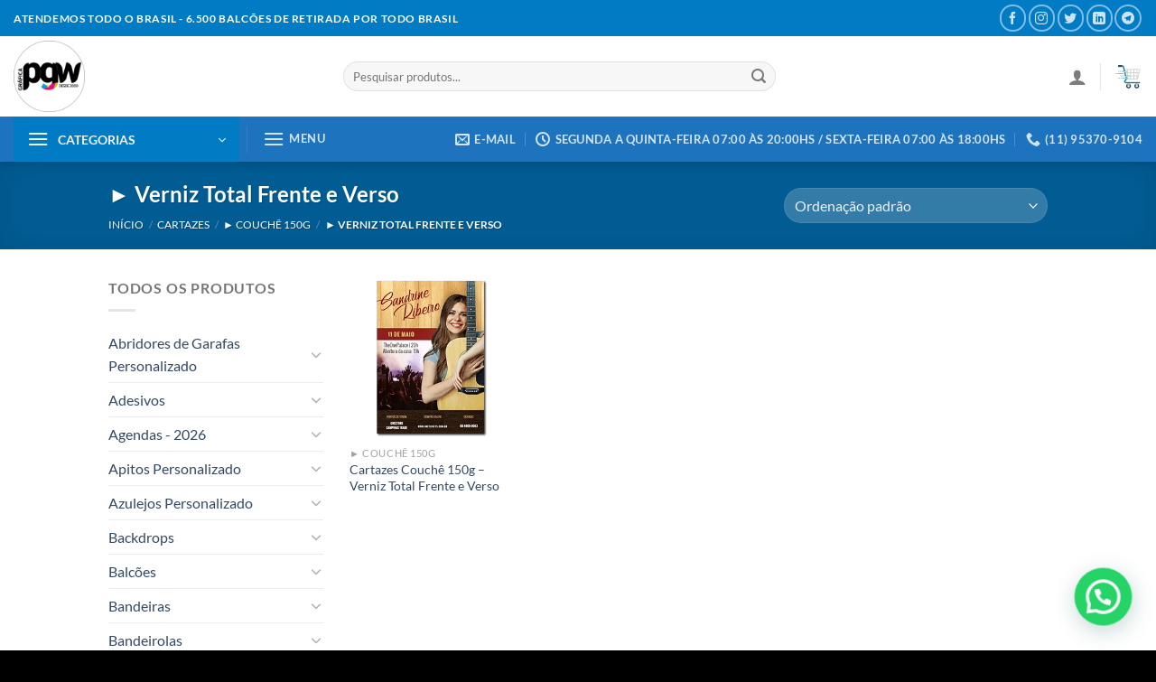

--- FILE ---
content_type: text/html; charset=UTF-8
request_url: https://graficapgw.com.br/product-category/cartazes/%E2%96%BA-couche-150g/%E2%96%BA-verniz-total-frente-e-verso-%E2%96%BA-couche-150g/
body_size: 104325
content:
<!DOCTYPE html><html lang="pt-BR" class="loading-site no-js"><head><meta charset="UTF-8" /><link rel="profile" href="http://gmpg.org/xfn/11" /><link rel="pingback" href="https://graficapgw.com.br/xmlrpc.php" /> <script data-optimized="1" src="[data-uri]" defer></script> <script data-optimized="1" src="[data-uri]" defer></script> <meta name='robots' content='index, follow, max-image-preview:large, max-snippet:-1, max-video-preview:-1' /><meta name="viewport" content="width=device-width, initial-scale=1" /><title>Arquivo de ► Verniz Total Frente e Verso - Gráfica PGW</title><link rel="canonical" href="https://graficapgw.com.br/product-category/cartazes/►-couche-150g/►-verniz-total-frente-e-verso-►-couche-150g/" /><meta property="og:locale" content="pt_BR" /><meta property="og:type" content="article" /><meta property="og:title" content="Arquivo de ► Verniz Total Frente e Verso - Gráfica PGW" /><meta property="og:url" content="https://graficapgw.com.br/product-category/cartazes/►-couche-150g/►-verniz-total-frente-e-verso-►-couche-150g/" /><meta property="og:site_name" content="Gráfica PGW" /><meta name="twitter:card" content="summary_large_image" /> <script type="application/ld+json" class="yoast-schema-graph">{"@context":"https://schema.org","@graph":[{"@type":"CollectionPage","@id":"https://graficapgw.com.br/product-category/cartazes/%e2%96%ba-couche-150g/%e2%96%ba-verniz-total-frente-e-verso-%e2%96%ba-couche-150g/","url":"https://graficapgw.com.br/product-category/cartazes/%e2%96%ba-couche-150g/%e2%96%ba-verniz-total-frente-e-verso-%e2%96%ba-couche-150g/","name":"Arquivo de ► Verniz Total Frente e Verso - Gráfica PGW","isPartOf":{"@id":"https://graficapgw.com.br/#website"},"primaryImageOfPage":{"@id":"https://graficapgw.com.br/product-category/cartazes/%e2%96%ba-couche-150g/%e2%96%ba-verniz-total-frente-e-verso-%e2%96%ba-couche-150g/#primaryimage"},"image":{"@id":"https://graficapgw.com.br/product-category/cartazes/%e2%96%ba-couche-150g/%e2%96%ba-verniz-total-frente-e-verso-%e2%96%ba-couche-150g/#primaryimage"},"thumbnailUrl":"https://graficapgw.com.br/wp-content/uploads/2022/12/Cartaz-Couch-120g.png","breadcrumb":{"@id":"https://graficapgw.com.br/product-category/cartazes/%e2%96%ba-couche-150g/%e2%96%ba-verniz-total-frente-e-verso-%e2%96%ba-couche-150g/#breadcrumb"},"inLanguage":"pt-BR"},{"@type":"ImageObject","inLanguage":"pt-BR","@id":"https://graficapgw.com.br/product-category/cartazes/%e2%96%ba-couche-150g/%e2%96%ba-verniz-total-frente-e-verso-%e2%96%ba-couche-150g/#primaryimage","url":"https://graficapgw.com.br/wp-content/uploads/2022/12/Cartaz-Couch-120g.png","contentUrl":"https://graficapgw.com.br/wp-content/uploads/2022/12/Cartaz-Couch-120g.png","width":487,"height":296},{"@type":"BreadcrumbList","@id":"https://graficapgw.com.br/product-category/cartazes/%e2%96%ba-couche-150g/%e2%96%ba-verniz-total-frente-e-verso-%e2%96%ba-couche-150g/#breadcrumb","itemListElement":[{"@type":"ListItem","position":1,"name":"Início","item":"https://graficapgw.com.br/"},{"@type":"ListItem","position":2,"name":"Cartazes","item":"https://graficapgw.com.br/product-category/cartazes/"},{"@type":"ListItem","position":3,"name":"► Couchê 150g","item":"https://graficapgw.com.br/product-category/cartazes/%e2%96%ba-couche-150g/"},{"@type":"ListItem","position":4,"name":"► Verniz Total Frente e Verso"}]},{"@type":"WebSite","@id":"https://graficapgw.com.br/#website","url":"https://graficapgw.com.br/","name":"Gráfica PGW","description":"Impressão Digital e Offset","publisher":{"@id":"https://graficapgw.com.br/#organization"},"potentialAction":[{"@type":"SearchAction","target":{"@type":"EntryPoint","urlTemplate":"https://graficapgw.com.br/?s={search_term_string}"},"query-input":{"@type":"PropertyValueSpecification","valueRequired":true,"valueName":"search_term_string"}}],"inLanguage":"pt-BR"},{"@type":"Organization","@id":"https://graficapgw.com.br/#organization","name":"Gráfica PGW","url":"https://graficapgw.com.br/","logo":{"@type":"ImageObject","inLanguage":"pt-BR","@id":"https://graficapgw.com.br/#/schema/logo/image/","url":"https://graficapgw.com.br/wp-content/uploads/2023/03/cropped-LOGO-GRAFICA-PGW.png","contentUrl":"https://graficapgw.com.br/wp-content/uploads/2023/03/cropped-LOGO-GRAFICA-PGW.png","width":512,"height":512,"caption":"Gráfica PGW"},"image":{"@id":"https://graficapgw.com.br/#/schema/logo/image/"}}]}</script> <link rel='prefetch' href='https://graficapgw.com.br/wp-content/themes/flatsome/assets/js/flatsome.js?ver=51d1c732cb1803d92751' /><link rel='prefetch' href='https://graficapgw.com.br/wp-content/themes/flatsome/assets/js/chunk.slider.js?ver=3.19.2' /><link rel='prefetch' href='https://graficapgw.com.br/wp-content/themes/flatsome/assets/js/chunk.popups.js?ver=3.19.2' /><link rel='prefetch' href='https://graficapgw.com.br/wp-content/themes/flatsome/assets/js/chunk.tooltips.js?ver=3.19.2' /><link rel='prefetch' href='https://graficapgw.com.br/wp-content/themes/flatsome/assets/js/woocommerce.js?ver=60a299668ea84c875077' /><link rel="alternate" type="application/rss+xml" title="Feed para Gráfica PGW &raquo;" href="https://graficapgw.com.br/feed/" /><link rel="alternate" type="application/rss+xml" title="Feed de comentários para Gráfica PGW &raquo;" href="https://graficapgw.com.br/comments/feed/" /><link rel="alternate" type="application/rss+xml" title="Feed para Gráfica PGW &raquo; ► Verniz Total Frente e Verso Categoria" href="https://graficapgw.com.br/product-category/cartazes/%e2%96%ba-couche-150g/%e2%96%ba-verniz-total-frente-e-verso-%e2%96%ba-couche-150g/feed/" /><link data-optimized="2" rel="stylesheet" href="https://graficapgw.com.br/wp-content/litespeed/css/e554b1388672fa950947a4aeb6090dbe.css?ver=c1364" /> <script data-optimized="1" type="text/javascript" src="[data-uri]" defer></script><script type="text/javascript" src="https://graficapgw.com.br/wp-includes/js/jquery/jquery.min.js?ver=3.7.1" id="jquery-core-js"></script> <script data-optimized="1" type="text/javascript" src="https://graficapgw.com.br/wp-content/litespeed/js/6d55864d86302a478b4caf5911ecd600.js?ver=9aa4a" id="jquery-migrate-js" defer data-deferred="1"></script> <script data-optimized="1" type="text/javascript" src="https://graficapgw.com.br/wp-content/litespeed/js/e5630327d18bfe279fbf18f80d973d93.js?ver=79fcf" id="wc-jquery-blockui-js" data-wp-strategy="defer"></script> <script data-optimized="1" type="text/javascript" id="wc-add-to-cart-js-extra" src="[data-uri]" defer></script> <script data-optimized="1" type="text/javascript" src="https://graficapgw.com.br/wp-content/litespeed/js/a61d1ec7e400cef65895f1ac69c90bda.js?ver=7f1aa" id="wc-add-to-cart-js" defer="defer" data-wp-strategy="defer"></script> <script data-optimized="1" type="text/javascript" src="https://graficapgw.com.br/wp-content/litespeed/js/9fbfe15406c4b7655c278a09296a30a9.js?ver=18f00" id="wc-js-cookie-js" data-wp-strategy="defer"></script> <script data-optimized="1" type="text/javascript" src="https://graficapgw.com.br/wp-content/litespeed/js/df2212eebce706e5ae0e2aa1ba5756fb.js?ver=99dea" id="taxopress-frontend-js-js" defer data-deferred="1"></script> <link rel="https://api.w.org/" href="https://graficapgw.com.br/wp-json/" /><link rel="alternate" title="JSON" type="application/json" href="https://graficapgw.com.br/wp-json/wp/v2/product_cat/1481" /><link rel="EditURI" type="application/rsd+xml" title="RSD" href="https://graficapgw.com.br/xmlrpc.php?rsd" /><meta name="generator" content="WordPress 6.8.3" /><meta name="generator" content="WooCommerce 10.4.3" /><meta name="generator" content="Redux 4.5.9" /> <script>(function(w,d,s,l,i){w[l]=w[l]||[];w[l].push({'gtm.start':
new Date().getTime(),event:'gtm.js'});var f=d.getElementsByTagName(s)[0],
j=d.createElement(s),dl=l!='dataLayer'?'&l='+l:'';j.async=true;j.src=
'https://www.googletagmanager.com/gtm.js?id='+i+dl;f.parentNode.insertBefore(j,f);
})(window,document,'script','dataLayer','GTM-NZXN88KR');</script>  <script data-optimized="1" src="[data-uri]" defer></script> <noscript><style>.woocommerce-product-gallery{ opacity: 1 !important; }</style></noscript><meta name="generator" content="Elementor 3.33.4; features: e_font_icon_svg, additional_custom_breakpoints; settings: css_print_method-external, google_font-enabled, font_display-auto"><link rel="icon" href="https://graficapgw.com.br/wp-content/uploads/2023/03/cropped-LOGO-GRAFICA-PGW-32x32.png" sizes="32x32" /><link rel="icon" href="https://graficapgw.com.br/wp-content/uploads/2023/03/cropped-LOGO-GRAFICA-PGW-192x192.png" sizes="192x192" /><link rel="apple-touch-icon" href="https://graficapgw.com.br/wp-content/uploads/2023/03/cropped-LOGO-GRAFICA-PGW-180x180.png" /><meta name="msapplication-TileImage" content="https://graficapgw.com.br/wp-content/uploads/2023/03/cropped-LOGO-GRAFICA-PGW-270x270.png" /></head><body class="archive tax-product_cat term--verniz-total-frente-e-verso--couche-150g term-1481 wp-custom-logo wp-theme-flatsome wp-child-theme-flatsome-child theme-flatsome non-logged-in woocommerce woocommerce-page woocommerce-no-js full-width header-shadow lightbox nav-dropdown-has-arrow nav-dropdown-has-shadow nav-dropdown-has-border elementor-default elementor-kit-14211"><noscript><iframe data-lazyloaded="1" src="about:blank" data-src="https://www.googletagmanager.com/ns.html?id=GTM-NZXN88KR"
height="0" width="0" style="display:none;visibility:hidden"></iframe><noscript><iframe src="https://www.googletagmanager.com/ns.html?id=GTM-NZXN88KR"
height="0" width="0" style="display:none;visibility:hidden"></iframe></noscript></noscript><a class="skip-link screen-reader-text" href="#main">Skip to content</a><div id="wrapper"><header id="header" class="header header-full-width has-sticky sticky-jump sticky-hide-on-scroll"><div class="header-wrapper"><div id="top-bar" class="header-top nav-dark"><div class="flex-row container"><div class="flex-col hide-for-medium flex-left"><ul class="nav nav-left medium-nav-center nav-small  nav-divided"><li class="html custom html_topbar_left"><strong class="uppercase">Atendemos todo o Brasil - 6.500 Balcões de Retirada por Todo Brasil</strong></li></ul></div><div class="flex-col hide-for-medium flex-center"><ul class="nav nav-center nav-small  nav-divided"></ul></div><div class="flex-col hide-for-medium flex-right"><ul class="nav top-bar-nav nav-right nav-small  nav-divided"><li class="html header-social-icons ml-0"><div class="social-icons follow-icons" ><a href="https://www.facebook.com/graficapgw/" target="_blank" data-label="Facebook" class="icon button circle is-outline facebook tooltip" title="Follow on Facebook" aria-label="Follow on Facebook" rel="noopener nofollow" ><i class="icon-facebook" ></i></a><a href="https://www.instagram.com/graficapgw" target="_blank" data-label="Instagram" class="icon button circle is-outline instagram tooltip" title="Follow on Instagram" aria-label="Follow on Instagram" rel="noopener nofollow" ><i class="icon-instagram" ></i></a><a href="https://twitter.com/graficapgw_" data-label="Twitter" target="_blank" class="icon button circle is-outline twitter tooltip" title="Follow on Twitter" aria-label="Follow on Twitter" rel="noopener nofollow" ><i class="icon-twitter" ></i></a><a href="https://www.linkedin.com/company/grafica-pgw/" data-label="LinkedIn" target="_blank" class="icon button circle is-outline linkedin tooltip" title="Follow on LinkedIn" aria-label="Follow on LinkedIn" rel="noopener nofollow" ><i class="icon-linkedin" ></i></a><a href="https://t.me/pgw10" data-label="Telegram" target="_blank" class="icon button circle is-outline telegram tooltip" title="Follow on Telegram" aria-label="Follow on Telegram" rel="noopener nofollow" ><i class="icon-telegram" ></i></a></div></li></ul></div><div class="flex-col show-for-medium flex-grow"><ul class="nav nav-center nav-small mobile-nav  nav-divided"><li class="html custom html_topbar_left"><strong class="uppercase">Atendemos todo o Brasil - 6.500 Balcões de Retirada por Todo Brasil</strong></li></ul></div></div></div><div id="masthead" class="header-main hide-for-sticky"><div class="header-inner flex-row container logo-left medium-logo-center" role="navigation"><div id="logo" class="flex-col logo"><a href="https://graficapgw.com.br/" title="Gráfica PGW - Impressão Digital e Offset" rel="home">
<img data-lazyloaded="1" src="[data-uri]" fetchpriority="high" width="800" height="800" data-src="https://graficapgw.com.br/wp-content/uploads/2023/03/LOGO-GRAFICA-PGW-800x800.png" class="header_logo header-logo" alt="Gráfica PGW"/><noscript><img fetchpriority="high" width="800" height="800" src="https://graficapgw.com.br/wp-content/uploads/2023/03/LOGO-GRAFICA-PGW-800x800.png" class="header_logo header-logo" alt="Gráfica PGW"/></noscript><img  width="800" height="800" data-src="https://graficapgw.com.br/wp-content/uploads/2023/03/LOGO-GRAFICA-PGW-800x800.png" class="header-logo-dark lazyload" alt="Gráfica PGW" src="[data-uri]" style="--smush-placeholder-width: 800px; --smush-placeholder-aspect-ratio: 800/800;" /><noscript><img  width="800" height="800" src="https://graficapgw.com.br/wp-content/uploads/2023/03/LOGO-GRAFICA-PGW-800x800.png" class="header-logo-dark" alt="Gráfica PGW"/></noscript></a></div><div class="flex-col show-for-medium flex-left"><ul class="mobile-nav nav nav-left "><li class="nav-icon has-icon">
<a href="#" data-open="#main-menu" data-pos="left" data-bg="main-menu-overlay" data-color="" class="is-small" aria-label="Menu" aria-controls="main-menu" aria-expanded="false"><i class="icon-menu" ></i>
<span class="menu-title uppercase hide-for-small">Menu</span>		</a></li></ul></div><div class="flex-col hide-for-medium flex-left
flex-grow"><ul class="header-nav header-nav-main nav nav-left  nav-uppercase" ><li class="header-search-form search-form html relative has-icon"><div class="header-search-form-wrapper"><div class="searchform-wrapper ux-search-box relative form-flat is-normal"><form role="search" method="get" class="searchform" action="https://graficapgw.com.br/"><div class="flex-row relative"><div class="flex-col flex-grow">
<label class="screen-reader-text" for="woocommerce-product-search-field-0">Pesquisar por:</label>
<input type="search" id="woocommerce-product-search-field-0" class="search-field mb-0" placeholder="Pesquisar produtos..." value="" name="s" />
<input type="hidden" name="post_type" value="product" /></div><div class="flex-col">
<button type="submit" value="Pesquisar" class="ux-search-submit submit-button secondary button  icon mb-0" aria-label="Enviar">
<i class="icon-search" ></i>			</button></div></div><div class="live-search-results text-left z-top"></div></form></div></div></li></ul></div><div class="flex-col hide-for-medium flex-right"><ul class="header-nav header-nav-main nav nav-right  nav-uppercase"><li class="account-item has-icon" ><a href="https://graficapgw.com.br/my-account/" class="nav-top-link nav-top-not-logged-in is-small is-small" title="Entrar" aria-label="Entrar" data-open="#login-form-popup" >
<i class="icon-user" ></i>	</a></li><li class="header-divider"></li><li class="cart-item has-icon has-dropdown"><a href="https://graficapgw.com.br/cart/" class="header-cart-link is-small" title="Carrinho" ><span class="image-icon header-cart-icon" data-icon-label="0">
<img class="cart-img-icon lazyload" alt="Carrinho" data-src="https://graficapgw.com.br/wp-content/uploads/2023/11/ICONE-CARRINHO-DE-COMPRA.png" width="512" height="512" src="[data-uri]" style="--smush-placeholder-width: 512px; --smush-placeholder-aspect-ratio: 512/512;" /><noscript><img class="cart-img-icon lazyload" alt="Carrinho" data-src="https://graficapgw.com.br/wp-content/uploads/2023/11/ICONE-CARRINHO-DE-COMPRA.png" width="512" height="512" src="[data-uri]" style="--smush-placeholder-width: 512px; --smush-placeholder-aspect-ratio: 512/512;" /><noscript><img class="cart-img-icon" alt="Carrinho" src="https://graficapgw.com.br/wp-content/uploads/2023/11/ICONE-CARRINHO-DE-COMPRA.png" width="512" height="512"/></noscript></noscript>
</span>
</a><ul class="nav-dropdown nav-dropdown-simple"><li class="html widget_shopping_cart"><div class="widget_shopping_cart_content"><div class="ux-mini-cart-empty flex flex-row-col text-center pt pb"><div class="ux-mini-cart-empty-icon">
<svg xmlns="http://www.w3.org/2000/svg" viewBox="0 0 17 19" style="opacity:.1;height:80px;">
<path d="M8.5 0C6.7 0 5.3 1.2 5.3 2.7v2H2.1c-.3 0-.6.3-.7.7L0 18.2c0 .4.2.8.6.8h15.7c.4 0 .7-.3.7-.7v-.1L15.6 5.4c0-.3-.3-.6-.7-.6h-3.2v-2c0-1.6-1.4-2.8-3.2-2.8zM6.7 2.7c0-.8.8-1.4 1.8-1.4s1.8.6 1.8 1.4v2H6.7v-2zm7.5 3.4 1.3 11.5h-14L2.8 6.1h2.5v1.4c0 .4.3.7.7.7.4 0 .7-.3.7-.7V6.1h3.5v1.4c0 .4.3.7.7.7s.7-.3.7-.7V6.1h2.6z" fill-rule="evenodd" clip-rule="evenodd" fill="currentColor"></path>
</svg></div><p class="woocommerce-mini-cart__empty-message empty">Nenhum produto no carrinho.</p><p class="return-to-shop">
<a class="button primary wc-backward" href="https://graficapgw.com.br/loja/">
Retornar para a loja				</a></p></div></div></li></ul></li></ul></div><div class="flex-col show-for-medium flex-right"><ul class="mobile-nav nav nav-right "><li class="cart-item has-icon"><a href="https://graficapgw.com.br/cart/" class="header-cart-link is-small off-canvas-toggle nav-top-link" title="Carrinho" data-open="#cart-popup" data-class="off-canvas-cart" data-pos="right" ><span class="image-icon header-cart-icon" data-icon-label="0">
<img class="cart-img-icon lazyload" alt="Carrinho" data-src="https://graficapgw.com.br/wp-content/uploads/2023/11/ICONE-CARRINHO-DE-COMPRA.png" width="512" height="512" src="[data-uri]" style="--smush-placeholder-width: 512px; --smush-placeholder-aspect-ratio: 512/512;" /><noscript><img class="cart-img-icon lazyload" alt="Carrinho" data-src="https://graficapgw.com.br/wp-content/uploads/2023/11/ICONE-CARRINHO-DE-COMPRA.png" width="512" height="512" src="[data-uri]" style="--smush-placeholder-width: 512px; --smush-placeholder-aspect-ratio: 512/512;" /><noscript><img class="cart-img-icon" alt="Carrinho" src="https://graficapgw.com.br/wp-content/uploads/2023/11/ICONE-CARRINHO-DE-COMPRA.png" width="512" height="512"/></noscript></noscript>
</span>
</a><div id="cart-popup" class="mfp-hide"><div class="cart-popup-inner inner-padding cart-popup-inner--sticky"><div class="cart-popup-title text-center">
<span class="heading-font uppercase">Carrinho</span><div class="is-divider"></div></div><div class="widget_shopping_cart"><div class="widget_shopping_cart_content"><div class="ux-mini-cart-empty flex flex-row-col text-center pt pb"><div class="ux-mini-cart-empty-icon">
<svg xmlns="http://www.w3.org/2000/svg" viewBox="0 0 17 19" style="opacity:.1;height:80px;">
<path d="M8.5 0C6.7 0 5.3 1.2 5.3 2.7v2H2.1c-.3 0-.6.3-.7.7L0 18.2c0 .4.2.8.6.8h15.7c.4 0 .7-.3.7-.7v-.1L15.6 5.4c0-.3-.3-.6-.7-.6h-3.2v-2c0-1.6-1.4-2.8-3.2-2.8zM6.7 2.7c0-.8.8-1.4 1.8-1.4s1.8.6 1.8 1.4v2H6.7v-2zm7.5 3.4 1.3 11.5h-14L2.8 6.1h2.5v1.4c0 .4.3.7.7.7.4 0 .7-.3.7-.7V6.1h3.5v1.4c0 .4.3.7.7.7s.7-.3.7-.7V6.1h2.6z" fill-rule="evenodd" clip-rule="evenodd" fill="currentColor"></path>
</svg></div><p class="woocommerce-mini-cart__empty-message empty">Nenhum produto no carrinho.</p><p class="return-to-shop">
<a class="button primary wc-backward" href="https://graficapgw.com.br/loja/">
Retornar para a loja				</a></p></div></div></div></div></div></li></ul></div></div><div class="container"><div class="top-divider full-width"></div></div></div><div id="wide-nav" class="header-bottom wide-nav nav-dark hide-for-medium"><div class="flex-row container"><div class="flex-col hide-for-medium flex-left"><ul class="nav header-nav header-bottom-nav nav-left  nav-box nav-uppercase"><li class="header-vertical-menu" role="navigation"><div class="header-vertical-menu__opener dark">
<span class="header-vertical-menu__icon">
<i class="icon-menu" ></i>			</span>
<span class="header-vertical-menu__title">
CATEGORIAS		</span>
<i class="icon-angle-down" ></i></div><div class="header-vertical-menu__fly-out has-shadow"><div class="menu-categorias-principal-container"><ul id="menu-categorias-principal" class="ux-nav-vertical-menu nav-vertical-fly-out"><li id="menu-item-10634" class="menu-item menu-item-type-taxonomy menu-item-object-product_cat menu-item-has-children menu-item-10634 menu-item-design-default has-dropdown"><a href="https://graficapgw.com.br/product-category/abridores-de-garafas-personalizado/" class="nav-top-link" aria-expanded="false" aria-haspopup="menu">Abridores de Garafas Personalizado<i class="icon-angle-down" ></i></a><ul class="sub-menu nav-dropdown nav-dropdown-simple"><li id="menu-item-10837" class="menu-item menu-item-type-taxonomy menu-item-object-product_cat menu-item-10837"><a href="https://graficapgw.com.br/product-category/abridores-de-garafas-personalizado/abridores-azul/">► Abridores Azul</a></li><li id="menu-item-10838" class="menu-item menu-item-type-taxonomy menu-item-object-product_cat menu-item-10838"><a href="https://graficapgw.com.br/product-category/abridores-de-garafas-personalizado/abridores-vermelho/">► Abridores Vermelho</a></li></ul></li><li id="menu-item-10635" class="menu-item menu-item-type-taxonomy menu-item-object-product_cat menu-item-has-children menu-item-10635 menu-item-design-default has-dropdown"><a href="https://graficapgw.com.br/product-category/adesivos/" class="nav-top-link" aria-expanded="false" aria-haspopup="menu">Adesivos<i class="icon-angle-down" ></i></a><ul class="sub-menu nav-dropdown nav-dropdown-simple"><li id="menu-item-18540" class="menu-item menu-item-type-taxonomy menu-item-object-product_cat menu-item-18540"><a href="https://graficapgw.com.br/product-category/adesivos/adesivo-faixa-decorativa/">► Adesivo Faixa Decorativa</a></li><li id="menu-item-18548" class="menu-item menu-item-type-taxonomy menu-item-object-product_cat menu-item-18548"><a href="https://graficapgw.com.br/product-category/adesivos/adesivos-em-vinil-branco-120g/">► Adesivos em Vinil Branco 120g</a></li><li id="menu-item-18546" class="menu-item menu-item-type-taxonomy menu-item-object-product_cat menu-item-18546"><a href="https://graficapgw.com.br/product-category/adesivos/adesivos-eletrostatico/">► Adesivos Eletrostático</a></li><li id="menu-item-18545" class="menu-item menu-item-type-taxonomy menu-item-object-product_cat menu-item-18545"><a href="https://graficapgw.com.br/product-category/adesivos/adesivo-troca-de-oleo/">► Adesivo Troca de Óleo</a></li><li id="menu-item-18549" class="menu-item menu-item-type-taxonomy menu-item-object-product_cat menu-item-18549"><a href="https://graficapgw.com.br/product-category/adesivos/adesivos-papel-de-parede/">► Adesivos Papel de Parede</a></li><li id="menu-item-18541" class="menu-item menu-item-type-taxonomy menu-item-object-product_cat menu-item-18541"><a href="https://graficapgw.com.br/product-category/adesivos/adesivo-holografico-170g/">► Adesivo Holográfico 170g</a></li><li id="menu-item-18550" class="menu-item menu-item-type-taxonomy menu-item-object-product_cat menu-item-18550"><a href="https://graficapgw.com.br/product-category/adesivos/adesivos-para-cartao-de-credito/">► Adesivos para Cartão de Crédito</a></li><li id="menu-item-18539" class="menu-item menu-item-type-taxonomy menu-item-object-product_cat menu-item-18539"><a href="https://graficapgw.com.br/product-category/adesivos/adesivo-em-vinil-transparente-120g/">► Adesivo em Vinil Transparente 120g</a></li><li id="menu-item-18553" class="menu-item menu-item-type-taxonomy menu-item-object-product_cat menu-item-18553"><a href="https://graficapgw.com.br/product-category/adesivos/adesivos-perfurados-120g/">► Adesivos Perfurados 120g</a></li><li id="menu-item-18552" class="menu-item menu-item-type-taxonomy menu-item-object-product_cat menu-item-18552"><a href="https://graficapgw.com.br/product-category/adesivos/adesivos-parachoque/">► Adesivos Parachoque</a></li><li id="menu-item-18547" class="menu-item menu-item-type-taxonomy menu-item-object-product_cat menu-item-18547"><a href="https://graficapgw.com.br/product-category/adesivos/adesivos-em-papel/">► Adesivos em Papel</a></li><li id="menu-item-18542" class="menu-item menu-item-type-taxonomy menu-item-object-product_cat menu-item-18542"><a href="https://graficapgw.com.br/product-category/adesivos/adesivo-para-porta/">► Adesivo para Porta</a></li><li id="menu-item-18543" class="menu-item menu-item-type-taxonomy menu-item-object-product_cat menu-item-18543"><a href="https://graficapgw.com.br/product-category/adesivos/adesivo-para-vidro-traseiro/">► Adesivo para Vidro Traseiro</a></li><li id="menu-item-18551" class="menu-item menu-item-type-taxonomy menu-item-object-product_cat menu-item-18551"><a href="https://graficapgw.com.br/product-category/adesivos/adesivos-para-vitrine/">► Adesivos para Vitrine</a></li><li id="menu-item-18544" class="menu-item menu-item-type-taxonomy menu-item-object-product_cat menu-item-18544"><a href="https://graficapgw.com.br/product-category/adesivos/adesivo-recorte-eletronico-plotado/">► Adesivo Recorte Eletrônico Plotado</a></li></ul></li><li id="menu-item-10636" class="menu-item menu-item-type-taxonomy menu-item-object-product_cat menu-item-has-children menu-item-10636 menu-item-design-default has-dropdown"><a href="https://graficapgw.com.br/product-category/agendas-2026/" class="nav-top-link" aria-expanded="false" aria-haspopup="menu">Agendas &#8211; 2026<i class="icon-angle-down" ></i></a><ul class="sub-menu nav-dropdown nav-dropdown-simple"><li id="menu-item-18687" class="menu-item menu-item-type-taxonomy menu-item-object-product_cat menu-item-18687"><a href="https://graficapgw.com.br/product-category/agendas-2026/agenda-02-dias-por-pagina-2026/">► Agenda 02 Dias por Página &#8211; 2026</a></li><li id="menu-item-18690" class="menu-item menu-item-type-taxonomy menu-item-object-product_cat menu-item-18690"><a href="https://graficapgw.com.br/product-category/agendas-2026/agenda-escolar-infantil-2026/">► Agenda Escolar Infantil &#8211; 2026</a></li><li id="menu-item-18689" class="menu-item menu-item-type-taxonomy menu-item-object-product_cat menu-item-18689"><a href="https://graficapgw.com.br/product-category/agendas-2026/agenda-escolar-bebe-2026/">► Agenda Escolar Bebê &#8211; 2026</a></li><li id="menu-item-18691" class="menu-item menu-item-type-taxonomy menu-item-object-product_cat menu-item-18691"><a href="https://graficapgw.com.br/product-category/agendas-2026/agenda-permanente-2026/">► Agenda Permanente &#8211; 2026</a></li><li id="menu-item-18692" class="menu-item menu-item-type-taxonomy menu-item-object-product_cat menu-item-18692"><a href="https://graficapgw.com.br/product-category/agendas-2026/agenda-planner-vertical-semanal-2026/">► Agenda Planner Vertical Semanal &#8211; 2026</a></li><li id="menu-item-18693" class="menu-item menu-item-type-taxonomy menu-item-object-product_cat menu-item-18693"><a href="https://graficapgw.com.br/product-category/agendas-2026/agenda-semanal-2026/">► Agenda Semanal &#8211; 2026</a></li><li id="menu-item-18688" class="menu-item menu-item-type-taxonomy menu-item-object-product_cat menu-item-18688"><a href="https://graficapgw.com.br/product-category/agendas-2026/agenda-diaria-2026/">► Agenda Diária &#8211; 2026</a></li></ul></li><li id="menu-item-10637" class="menu-item menu-item-type-taxonomy menu-item-object-product_cat menu-item-has-children menu-item-10637 menu-item-design-default has-dropdown"><a href="https://graficapgw.com.br/product-category/apitos-personalizado/" class="nav-top-link" aria-expanded="false" aria-haspopup="menu">Apitos Personalizado<i class="icon-angle-down" ></i></a><ul class="sub-menu nav-dropdown nav-dropdown-simple"><li id="menu-item-10839" class="menu-item menu-item-type-taxonomy menu-item-object-product_cat menu-item-10839"><a href="https://graficapgw.com.br/product-category/apitos-personalizado/apitos-azul/">► Apitos Azul</a></li><li id="menu-item-10840" class="menu-item menu-item-type-taxonomy menu-item-object-product_cat menu-item-10840"><a href="https://graficapgw.com.br/product-category/apitos-personalizado/apitos-branco/">► Apitos Branco</a></li><li id="menu-item-10841" class="menu-item menu-item-type-taxonomy menu-item-object-product_cat menu-item-10841"><a href="https://graficapgw.com.br/product-category/apitos-personalizado/apitos-laranja/">► Apitos Laranja</a></li><li id="menu-item-10842" class="menu-item menu-item-type-taxonomy menu-item-object-product_cat menu-item-10842"><a href="https://graficapgw.com.br/product-category/apitos-personalizado/apitos-vermelho/">► Apitos Vermelho</a></li></ul></li><li id="menu-item-10638" class="menu-item menu-item-type-taxonomy menu-item-object-product_cat menu-item-has-children menu-item-10638 menu-item-design-default has-dropdown"><a href="https://graficapgw.com.br/product-category/azulejos-personalizado/" class="nav-top-link" aria-expanded="false" aria-haspopup="menu">Azulejos Personalizado<i class="icon-angle-down" ></i></a><ul class="sub-menu nav-dropdown nav-dropdown-simple"><li id="menu-item-18700" class="menu-item menu-item-type-taxonomy menu-item-object-product_cat menu-item-18700"><a href="https://graficapgw.com.br/product-category/azulejos-personalizado/azulejo-personalizado-com-suporte/">► Azulejo Personalizado com Suporte</a></li><li id="menu-item-18699" class="menu-item menu-item-type-taxonomy menu-item-object-product_cat menu-item-18699"><a href="https://graficapgw.com.br/product-category/azulejos-personalizado/azulejo-personalizado-com-moldura-vermelha/">► Azulejo Personalizado com Moldura Vermelha</a></li><li id="menu-item-18698" class="menu-item menu-item-type-taxonomy menu-item-object-product_cat menu-item-18698"><a href="https://graficapgw.com.br/product-category/azulejos-personalizado/azulejo-personalizado-com-moldura-rosa/">► Azulejo Personalizado com Moldura Rosa</a></li><li id="menu-item-18697" class="menu-item menu-item-type-taxonomy menu-item-object-product_cat menu-item-18697"><a href="https://graficapgw.com.br/product-category/azulejos-personalizado/azulejo-personalizado-com-moldura-preta/">► Azulejo Personalizado com Moldura Preta</a></li><li id="menu-item-18696" class="menu-item menu-item-type-taxonomy menu-item-object-product_cat menu-item-18696"><a href="https://graficapgw.com.br/product-category/azulejos-personalizado/azulejo-personalizado-com-moldura-dourada/">► Azulejo Personalizado com Moldura Dourada</a></li><li id="menu-item-18695" class="menu-item menu-item-type-taxonomy menu-item-object-product_cat menu-item-18695"><a href="https://graficapgw.com.br/product-category/azulejos-personalizado/azulejo-personalizado-com-moldura-branca/">► Azulejo Personalizado com Moldura Branca</a></li><li id="menu-item-18694" class="menu-item menu-item-type-taxonomy menu-item-object-product_cat menu-item-18694"><a href="https://graficapgw.com.br/product-category/azulejos-personalizado/azulejo-personalizado-com-moldura-azul/">► Azulejo Personalizado com Moldura azul</a></li></ul></li><li id="menu-item-10639" class="menu-item menu-item-type-taxonomy menu-item-object-product_cat menu-item-has-children menu-item-10639 menu-item-design-default has-dropdown"><a href="https://graficapgw.com.br/product-category/backdrops/" class="nav-top-link" aria-expanded="false" aria-haspopup="menu">Backdrops<i class="icon-angle-down" ></i></a><ul class="sub-menu nav-dropdown nav-dropdown-simple"><li id="menu-item-18708" class="menu-item menu-item-type-taxonomy menu-item-object-product_cat menu-item-18708"><a href="https://graficapgw.com.br/product-category/backdrops/backdrops-cm%c2%b2/">► Backdrops &#8211; cm²</a></li><li id="menu-item-18707" class="menu-item menu-item-type-taxonomy menu-item-object-product_cat menu-item-18707"><a href="https://graficapgw.com.br/product-category/backdrops/backdrops-295x495cm/">► Backdrops &#8211; 295x495cm</a></li><li id="menu-item-18706" class="menu-item menu-item-type-taxonomy menu-item-object-product_cat menu-item-18706"><a href="https://graficapgw.com.br/product-category/backdrops/backdrops-295x395cm/">► Backdrops &#8211; 295x395cm</a></li><li id="menu-item-18705" class="menu-item menu-item-type-taxonomy menu-item-object-product_cat menu-item-18705"><a href="https://graficapgw.com.br/product-category/backdrops/backdrops-295x295cm/">► Backdrops &#8211; 295x295cm</a></li><li id="menu-item-18704" class="menu-item menu-item-type-taxonomy menu-item-object-product_cat menu-item-18704"><a href="https://graficapgw.com.br/product-category/backdrops/backdrops-295x245cm/">► Backdrops &#8211; 295x245cm</a></li><li id="menu-item-18703" class="menu-item menu-item-type-taxonomy menu-item-object-product_cat menu-item-18703"><a href="https://graficapgw.com.br/product-category/backdrops/backdrops-245x245cm/">► Backdrops &#8211; 245x245cm</a></li><li id="menu-item-18702" class="menu-item menu-item-type-taxonomy menu-item-object-product_cat menu-item-18702"><a href="https://graficapgw.com.br/product-category/backdrops/backdrops-195x195cm/">► Backdrops &#8211; 195x195cm</a></li><li id="menu-item-18701" class="menu-item menu-item-type-taxonomy menu-item-object-product_cat menu-item-18701"><a href="https://graficapgw.com.br/product-category/backdrops/backdrops-145x145cm/">► Backdrops &#8211; 145x145cm</a></li></ul></li><li id="menu-item-10640" class="menu-item menu-item-type-taxonomy menu-item-object-product_cat menu-item-has-children menu-item-10640 menu-item-design-default has-dropdown"><a href="https://graficapgw.com.br/product-category/bandeiras/" class="nav-top-link" aria-expanded="false" aria-haspopup="menu">Bandeiras<i class="icon-angle-down" ></i></a><ul class="sub-menu nav-dropdown nav-dropdown-simple"><li id="menu-item-18713" class="menu-item menu-item-type-taxonomy menu-item-object-product_cat menu-item-18713"><a href="https://graficapgw.com.br/product-category/bandeiras/bandeiras-costurada/">► Bandeiras Costurada</a></li><li id="menu-item-18712" class="menu-item menu-item-type-taxonomy menu-item-object-product_cat menu-item-18712"><a href="https://graficapgw.com.br/product-category/bandeiras/bandeiras-com-haste-e-manual/">► Bandeiras com Haste e Manual</a></li><li id="menu-item-18711" class="menu-item menu-item-type-taxonomy menu-item-object-product_cat menu-item-18711"><a href="https://graficapgw.com.br/product-category/bandeiras/bandeiras-com-bolsa-para-haste/">► Bandeiras com Bolsa para Haste</a></li><li id="menu-item-18710" class="menu-item menu-item-type-taxonomy menu-item-object-product_cat menu-item-18710"><a href="https://graficapgw.com.br/product-category/bandeiras/bandeiras-com-04-ilhoses-nos-cantos/">► Bandeiras com 04 Ilhoses nos Cantos</a></li><li id="menu-item-18709" class="menu-item menu-item-type-taxonomy menu-item-object-product_cat menu-item-18709"><a href="https://graficapgw.com.br/product-category/bandeiras/bandeiras-com-02-ilhoses-lateral-esquerda/">► Bandeiras com 02 Ilhoses Lateral Esquerda</a></li></ul></li><li id="menu-item-10641" class="menu-item menu-item-type-taxonomy menu-item-object-product_cat menu-item-has-children menu-item-10641 menu-item-design-default has-dropdown"><a href="https://graficapgw.com.br/product-category/bandeirolas/" class="nav-top-link" aria-expanded="false" aria-haspopup="menu">Bandeirolas<i class="icon-angle-down" ></i></a><ul class="sub-menu nav-dropdown nav-dropdown-simple"><li id="menu-item-18715" class="menu-item menu-item-type-taxonomy menu-item-object-product_cat menu-item-18715"><a href="https://graficapgw.com.br/product-category/bandeirolas/bandeirolas-pequena/">► Bandeirolas Pequena</a></li><li id="menu-item-18714" class="menu-item menu-item-type-taxonomy menu-item-object-product_cat menu-item-18714"><a href="https://graficapgw.com.br/product-category/bandeirolas/bandeirolas-grande/">► Bandeirolas Grande</a></li></ul></li><li id="menu-item-10642" class="menu-item menu-item-type-taxonomy menu-item-object-product_cat menu-item-has-children menu-item-10642 menu-item-design-default has-dropdown"><a href="https://graficapgw.com.br/product-category/banners-e-lonas/" class="nav-top-link" aria-expanded="false" aria-haspopup="menu">Banners e Lonas<i class="icon-angle-down" ></i></a><ul class="sub-menu nav-dropdown nav-dropdown-simple"><li id="menu-item-18718" class="menu-item menu-item-type-taxonomy menu-item-object-product_cat menu-item-18718"><a href="https://graficapgw.com.br/product-category/banners-e-lonas/banner-com-suporte-x/">► Banner com Suporte X</a></li><li id="menu-item-18717" class="menu-item menu-item-type-taxonomy menu-item-object-product_cat menu-item-18717"><a href="https://graficapgw.com.br/product-category/banners-e-lonas/banner-com-bastao-largo-lona-440g/">► Banner com Bastão Largo &#8211; Lona 440g</a></li><li id="menu-item-18716" class="menu-item menu-item-type-taxonomy menu-item-object-product_cat menu-item-18716"><a href="https://graficapgw.com.br/product-category/banners-e-lonas/banner-com-bastao-estreito-lona-440g/">► Banner com Bastão Estreito &#8211; Lona 440g</a></li></ul></li><li id="menu-item-18719" class="menu-item menu-item-type-taxonomy menu-item-object-product_cat menu-item-has-children menu-item-18719 menu-item-design-default has-dropdown"><a href="https://graficapgw.com.br/product-category/baralhos-personalizado/baralho-de-papel-personalizavel/" class="nav-top-link" aria-expanded="false" aria-haspopup="menu">Baralho de Papel Personalizável<i class="icon-angle-down" ></i></a><ul class="sub-menu nav-dropdown nav-dropdown-simple"><li id="menu-item-18720" class="menu-item menu-item-type-taxonomy menu-item-object-product_cat menu-item-18720"><a href="https://graficapgw.com.br/product-category/baralhos-personalizado/baralho-duplo/">► Baralho Duplo</a></li><li id="menu-item-18721" class="menu-item menu-item-type-taxonomy menu-item-object-product_cat menu-item-18721"><a href="https://graficapgw.com.br/product-category/baralhos-personalizado/baralho-duplo-com-caixa-de-acrilico/">► Baralho duplo com Caixa de Acrílico</a></li><li id="menu-item-18722" class="menu-item menu-item-type-taxonomy menu-item-object-product_cat menu-item-18722"><a href="https://graficapgw.com.br/product-category/baralhos-personalizado/baralho-papel-padrao/">► Baralho Papel Padrão</a></li><li id="menu-item-18723" class="menu-item menu-item-type-taxonomy menu-item-object-product_cat menu-item-18723"><a href="https://graficapgw.com.br/product-category/baralhos-personalizado/baralho-simples/">► Baralho Simples</a></li></ul></li><li id="menu-item-18726" class="menu-item menu-item-type-taxonomy menu-item-object-product_cat menu-item-has-children menu-item-18726 menu-item-design-default has-dropdown"><a href="https://graficapgw.com.br/product-category/blocos/blocos-para-anotacoes/" class="nav-top-link" aria-expanded="false" aria-haspopup="menu">Blocos para Anotações<i class="icon-angle-down" ></i></a><ul class="sub-menu nav-dropdown nav-dropdown-simple"><li id="menu-item-18725" class="menu-item menu-item-type-taxonomy menu-item-object-product_cat menu-item-18725"><a href="https://graficapgw.com.br/product-category/blocos/blocos-de-anotacoes-ecologico/">► Blocos de Anotações Ecológico</a></li></ul></li><li id="menu-item-10645" class="menu-item menu-item-type-taxonomy menu-item-object-product_cat menu-item-has-children menu-item-10645 menu-item-design-default has-dropdown"><a href="https://graficapgw.com.br/product-category/bolachas-de-chopp/" class="nav-top-link" aria-expanded="false" aria-haspopup="menu">Bolachas de Chopp<i class="icon-angle-down" ></i></a><ul class="sub-menu nav-dropdown nav-dropdown-simple"><li id="menu-item-18760" class="menu-item menu-item-type-taxonomy menu-item-object-product_cat menu-item-18760"><a href="https://graficapgw.com.br/product-category/bolachas-de-chopp/%e2%96%ba-quadrada/">► Quadrada</a></li></ul></li><li id="menu-item-10646" class="menu-item menu-item-type-taxonomy menu-item-object-product_cat menu-item-10646 menu-item-design-default"><a href="https://graficapgw.com.br/product-category/bottons/" class="nav-top-link">Bottons</a></li><li id="menu-item-10647" class="menu-item menu-item-type-taxonomy menu-item-object-product_cat menu-item-10647 menu-item-design-default"><a href="https://graficapgw.com.br/product-category/cadernetas/" class="nav-top-link">Cadernetas</a></li><li id="menu-item-10648" class="menu-item menu-item-type-taxonomy menu-item-object-product_cat menu-item-has-children menu-item-10648 menu-item-design-default has-dropdown"><a href="https://graficapgw.com.br/product-category/cadernos-2026/" class="nav-top-link" aria-expanded="false" aria-haspopup="menu">Cadernos &#8211; 2026<i class="icon-angle-down" ></i></a><ul class="sub-menu nav-dropdown nav-dropdown-simple"><li id="menu-item-18761" class="menu-item menu-item-type-taxonomy menu-item-object-product_cat menu-item-18761"><a href="https://graficapgw.com.br/product-category/cadernos-2026/capa-dura/">► Capa Dura</a></li><li id="menu-item-18762" class="menu-item menu-item-type-taxonomy menu-item-object-product_cat menu-item-18762"><a href="https://graficapgw.com.br/product-category/cadernos-2026/capa-maleavel/">► Capa Maleável</a></li></ul></li><li id="menu-item-10649" class="menu-item menu-item-type-taxonomy menu-item-object-product_cat menu-item-has-children menu-item-10649 menu-item-design-default has-dropdown"><a href="https://graficapgw.com.br/product-category/caixas-personalizada/" class="nav-top-link" aria-expanded="false" aria-haspopup="menu">Caixas Personalizada<i class="icon-angle-down" ></i></a><ul class="sub-menu nav-dropdown nav-dropdown-simple"><li id="menu-item-18731" class="menu-item menu-item-type-taxonomy menu-item-object-product_cat menu-item-18731"><a href="https://graficapgw.com.br/product-category/caixas-personalizada/caixas-travesseiro/">► Caixas Travesseiro</a></li><li id="menu-item-18730" class="menu-item menu-item-type-taxonomy menu-item-object-product_cat menu-item-18730"><a href="https://graficapgw.com.br/product-category/caixas-personalizada/caixas-de-presente-com-alca/">► Caixas de Presente com Alça</a></li><li id="menu-item-18729" class="menu-item menu-item-type-taxonomy menu-item-object-product_cat menu-item-18729"><a href="https://graficapgw.com.br/product-category/caixas-personalizada/caixas-de-papelao/">► Caixas de Papelão</a></li><li id="menu-item-18728" class="menu-item menu-item-type-taxonomy menu-item-object-product_cat menu-item-18728"><a href="https://graficapgw.com.br/product-category/caixas-personalizada/caixa-para-correios/">► Caixa para Correios</a></li><li id="menu-item-18768" class="menu-item menu-item-type-taxonomy menu-item-object-product_cat menu-item-18768"><a href="https://graficapgw.com.br/product-category/embalagens-para-bijuterias/caixas-para-bijuterias/">Caixas para Bijuterias</a></li><li id="menu-item-18727" class="menu-item menu-item-type-taxonomy menu-item-object-product_cat menu-item-18727"><a href="https://graficapgw.com.br/product-category/caixas-personalizada/caixa-de-pizza-estampada/">► Caixa de Pizza Estampada</a></li></ul></li><li id="menu-item-10650" class="menu-item menu-item-type-taxonomy menu-item-object-product_cat menu-item-has-children menu-item-10650 menu-item-design-default has-dropdown"><a href="https://graficapgw.com.br/product-category/calendarios-de-bolso-2026/" class="nav-top-link" aria-expanded="false" aria-haspopup="menu">Calendários de Bolso &#8211; 2026<i class="icon-angle-down" ></i></a><ul class="sub-menu nav-dropdown nav-dropdown-simple"><li id="menu-item-18770" class="menu-item menu-item-type-taxonomy menu-item-object-product_cat menu-item-18770"><a href="https://graficapgw.com.br/product-category/calendarios-de-bolso-2026/pesca-couche-250g/">► Pesca Couchê 250g</a></li><li id="menu-item-18771" class="menu-item menu-item-type-taxonomy menu-item-object-product_cat menu-item-18771"><a href="https://graficapgw.com.br/product-category/calendarios-de-bolso-2026/pesca-couche-300g/">► Pesca Couchê 300g</a></li><li id="menu-item-18772" class="menu-item menu-item-type-taxonomy menu-item-object-product_cat menu-item-18772"><a href="https://graficapgw.com.br/product-category/calendarios-de-bolso-2026/pesca-pvc-branco/">► Pesca PVC Branco</a></li><li id="menu-item-18773" class="menu-item menu-item-type-taxonomy menu-item-object-product_cat menu-item-18773"><a href="https://graficapgw.com.br/product-category/calendarios-de-bolso-2026/pesca-reciclado-240g/">► Pesca Reciclado 240g</a></li><li id="menu-item-18774" class="menu-item menu-item-type-taxonomy menu-item-object-product_cat menu-item-18774"><a href="https://graficapgw.com.br/product-category/calendarios-de-bolso-2026/pesca-supremo-300g/">► Pesca Supremo 300g</a></li><li id="menu-item-18775" class="menu-item menu-item-type-taxonomy menu-item-object-product_cat menu-item-18775"><a href="https://graficapgw.com.br/product-category/calendarios-de-bolso-2026/simples-couche-250g-calendarios-de-bolso-2024/">► Simples Couchê 250g</a></li><li id="menu-item-18776" class="menu-item menu-item-type-taxonomy menu-item-object-product_cat menu-item-18776"><a href="https://graficapgw.com.br/product-category/calendarios-de-bolso-2026/simples-couche-300g-calendarios-de-bolso-2024/">► Simples Couchê 300g</a></li><li id="menu-item-18777" class="menu-item menu-item-type-taxonomy menu-item-object-product_cat menu-item-18777"><a href="https://graficapgw.com.br/product-category/calendarios-de-bolso-2026/simples-pvc-branco/">► Simples PVC Branco</a></li><li id="menu-item-18778" class="menu-item menu-item-type-taxonomy menu-item-object-product_cat menu-item-18778"><a href="https://graficapgw.com.br/product-category/calendarios-de-bolso-2026/simples-reciclado-240g/">► Simples Reciclado 240g</a></li><li id="menu-item-18779" class="menu-item menu-item-type-taxonomy menu-item-object-product_cat menu-item-18779"><a href="https://graficapgw.com.br/product-category/calendarios-de-bolso-2026/simples-supremo-300g/">► Simples Supremo 300g</a></li></ul></li><li id="menu-item-10651" class="menu-item menu-item-type-taxonomy menu-item-object-product_cat menu-item-has-children menu-item-10651 menu-item-design-default has-dropdown"><a href="https://graficapgw.com.br/product-category/calendarios-de-mesa-2026/" class="nav-top-link" aria-expanded="false" aria-haspopup="menu">Calendários de Mesa &#8211; 2026<i class="icon-angle-down" ></i></a><ul class="sub-menu nav-dropdown nav-dropdown-simple"><li id="menu-item-18780" class="menu-item menu-item-type-taxonomy menu-item-object-product_cat menu-item-18780"><a href="https://graficapgw.com.br/product-category/calendarios-de-mesa-2026/base-rigida/">► Base Rígida</a></li><li id="menu-item-18781" class="menu-item menu-item-type-taxonomy menu-item-object-product_cat menu-item-18781"><a href="https://graficapgw.com.br/product-category/calendarios-de-mesa-2026/com-wire-o/">► Com Wire-o</a></li><li id="menu-item-18782" class="menu-item menu-item-type-taxonomy menu-item-object-product_cat menu-item-18782"><a href="https://graficapgw.com.br/product-category/calendarios-de-mesa-2026/em-pvc/">► Em PVC</a></li><li id="menu-item-18783" class="menu-item menu-item-type-taxonomy menu-item-object-product_cat menu-item-18783"><a href="https://graficapgw.com.br/product-category/calendarios-de-mesa-2026/formato-cubo/">► Formato Cubo</a></li><li id="menu-item-18784" class="menu-item menu-item-type-taxonomy menu-item-object-product_cat menu-item-18784"><a href="https://graficapgw.com.br/product-category/calendarios-de-mesa-2026/formato-piramide/">► Formato Pirâmide</a></li><li id="menu-item-18785" class="menu-item menu-item-type-taxonomy menu-item-object-product_cat menu-item-18785"><a href="https://graficapgw.com.br/product-category/calendarios-de-mesa-2026/mini/">► Mini</a></li><li id="menu-item-18786" class="menu-item menu-item-type-taxonomy menu-item-object-product_cat menu-item-18786"><a href="https://graficapgw.com.br/product-category/calendarios-de-mesa-2026/piramide-com-porta-cartoes/">► Pirâmide com Porta Cartões</a></li><li id="menu-item-18787" class="menu-item menu-item-type-taxonomy menu-item-object-product_cat menu-item-18787"><a href="https://graficapgw.com.br/product-category/calendarios-de-mesa-2026/porta-canetas/">► Porta Canetas</a></li><li id="menu-item-18788" class="menu-item menu-item-type-taxonomy menu-item-object-product_cat menu-item-18788"><a href="https://graficapgw.com.br/product-category/calendarios-de-mesa-2026/porta-cartoes-calendarios-de-mesa-2023/">► Porta Cartões</a></li><li id="menu-item-18789" class="menu-item menu-item-type-taxonomy menu-item-object-product_cat menu-item-18789"><a href="https://graficapgw.com.br/product-category/calendarios-de-mesa-2026/porta-cartoes-e-canetas/">► Porta Cartões e Canetas</a></li><li id="menu-item-18790" class="menu-item menu-item-type-taxonomy menu-item-object-product_cat menu-item-18790"><a href="https://graficapgw.com.br/product-category/calendarios-de-mesa-2026/postal/">► Postal</a></li><li id="menu-item-18791" class="menu-item menu-item-type-taxonomy menu-item-object-product_cat menu-item-18791"><a href="https://graficapgw.com.br/product-category/calendarios-de-mesa-2026/simples/">► Simples</a></li></ul></li><li id="menu-item-10652" class="menu-item menu-item-type-taxonomy menu-item-object-product_cat menu-item-10652 menu-item-design-default"><a href="https://graficapgw.com.br/product-category/camisetas-personalizadas/" class="nav-top-link">Camisetas Personalizadas</a></li><li id="menu-item-10653" class="menu-item menu-item-type-taxonomy menu-item-object-product_cat menu-item-10653 menu-item-design-default"><a href="https://graficapgw.com.br/product-category/canecas-personalizadas/" class="nav-top-link">Canecas Personalizadas</a></li><li id="menu-item-10654" class="menu-item menu-item-type-taxonomy menu-item-object-product_cat menu-item-has-children menu-item-10654 menu-item-design-default has-dropdown"><a href="https://graficapgw.com.br/product-category/canetas-personalizadas/" class="nav-top-link" aria-expanded="false" aria-haspopup="menu">Canetas Personalizadas<i class="icon-angle-down" ></i></a><ul class="sub-menu nav-dropdown nav-dropdown-simple"><li id="menu-item-18792" class="menu-item menu-item-type-taxonomy menu-item-object-product_cat menu-item-18792"><a href="https://graficapgw.com.br/product-category/canetas-personalizadas/canetas-ecologicas/">Canetas Ecológicas</a></li><li id="menu-item-18793" class="menu-item menu-item-type-taxonomy menu-item-object-product_cat menu-item-18793"><a href="https://graficapgw.com.br/product-category/canetas-personalizadas/classica/">Clássica</a></li><li id="menu-item-18794" class="menu-item menu-item-type-taxonomy menu-item-object-product_cat menu-item-18794"><a href="https://graficapgw.com.br/product-category/canetas-personalizadas/pgw-001/">PGW 001</a></li><li id="menu-item-18795" class="menu-item menu-item-type-taxonomy menu-item-object-product_cat menu-item-18795"><a href="https://graficapgw.com.br/product-category/canetas-personalizadas/pgw-002/">PGW 002</a></li><li id="menu-item-18796" class="menu-item menu-item-type-taxonomy menu-item-object-product_cat menu-item-18796"><a href="https://graficapgw.com.br/product-category/canetas-personalizadas/pgw-003/">PGW 003</a></li><li id="menu-item-18797" class="menu-item menu-item-type-taxonomy menu-item-object-product_cat menu-item-18797"><a href="https://graficapgw.com.br/product-category/canetas-personalizadas/pgw-004/">PGW 004</a></li><li id="menu-item-18798" class="menu-item menu-item-type-taxonomy menu-item-object-product_cat menu-item-18798"><a href="https://graficapgw.com.br/product-category/canetas-personalizadas/pgw-005/">PGW 005</a></li><li id="menu-item-18799" class="menu-item menu-item-type-taxonomy menu-item-object-product_cat menu-item-18799"><a href="https://graficapgw.com.br/product-category/canetas-personalizadas/pgw-006/">PGW 006</a></li><li id="menu-item-18800" class="menu-item menu-item-type-taxonomy menu-item-object-product_cat menu-item-18800"><a href="https://graficapgw.com.br/product-category/canetas-personalizadas/pgw-007/">PGW 007</a></li><li id="menu-item-18801" class="menu-item menu-item-type-taxonomy menu-item-object-product_cat menu-item-18801"><a href="https://graficapgw.com.br/product-category/canetas-personalizadas/pgw-008/">PGW 008</a></li><li id="menu-item-18802" class="menu-item menu-item-type-taxonomy menu-item-object-product_cat menu-item-18802"><a href="https://graficapgw.com.br/product-category/canetas-personalizadas/pgw-009/">PGW 009</a></li><li id="menu-item-18803" class="menu-item menu-item-type-taxonomy menu-item-object-product_cat menu-item-18803"><a href="https://graficapgw.com.br/product-category/canetas-personalizadas/pgw-010/">PGW 010</a></li><li id="menu-item-18804" class="menu-item menu-item-type-taxonomy menu-item-object-product_cat menu-item-18804"><a href="https://graficapgw.com.br/product-category/canetas-personalizadas/pgw-011/">PGW 011</a></li><li id="menu-item-18805" class="menu-item menu-item-type-taxonomy menu-item-object-product_cat menu-item-18805"><a href="https://graficapgw.com.br/product-category/canetas-personalizadas/pgw-012/">PGW 012</a></li><li id="menu-item-18806" class="menu-item menu-item-type-taxonomy menu-item-object-product_cat menu-item-18806"><a href="https://graficapgw.com.br/product-category/canetas-personalizadas/pgw-013/">PGW 013</a></li><li id="menu-item-18807" class="menu-item menu-item-type-taxonomy menu-item-object-product_cat menu-item-18807"><a href="https://graficapgw.com.br/product-category/canetas-personalizadas/pgw-014/">PGW 014</a></li><li id="menu-item-18808" class="menu-item menu-item-type-taxonomy menu-item-object-product_cat menu-item-18808"><a href="https://graficapgw.com.br/product-category/canetas-personalizadas/pgw-015/">PGW 015</a></li><li id="menu-item-18809" class="menu-item menu-item-type-taxonomy menu-item-object-product_cat menu-item-18809"><a href="https://graficapgw.com.br/product-category/canetas-personalizadas/pgw-016/">PGW 016</a></li><li id="menu-item-18810" class="menu-item menu-item-type-taxonomy menu-item-object-product_cat menu-item-18810"><a href="https://graficapgw.com.br/product-category/canetas-personalizadas/pgw-017/">PGW 017</a></li><li id="menu-item-18811" class="menu-item menu-item-type-taxonomy menu-item-object-product_cat menu-item-18811"><a href="https://graficapgw.com.br/product-category/canetas-personalizadas/pgw-018/">PGW 018</a></li></ul></li><li id="menu-item-10655" class="menu-item menu-item-type-taxonomy menu-item-object-product_cat menu-item-10655 menu-item-design-default"><a href="https://graficapgw.com.br/product-category/canudos-ecologicos/" class="nav-top-link">Canudos Ecológicos</a></li><li id="menu-item-10656" class="menu-item menu-item-type-taxonomy menu-item-object-product_cat menu-item-10656 menu-item-design-default"><a href="https://graficapgw.com.br/product-category/capas-de-carne/" class="nav-top-link">Capas de Carnê</a></li><li id="menu-item-10657" class="menu-item menu-item-type-taxonomy menu-item-object-product_cat menu-item-10657 menu-item-design-default"><a href="https://graficapgw.com.br/product-category/capas-para-antenas-antifurto-personalizada/" class="nav-top-link">Capas para Antenas Antifurto Personalizada</a></li><li id="menu-item-10658" class="menu-item menu-item-type-taxonomy menu-item-object-product_cat menu-item-has-children menu-item-10658 menu-item-design-default has-dropdown"><a href="https://graficapgw.com.br/product-category/capinhas-de-celular-personalizada/" class="nav-top-link" aria-expanded="false" aria-haspopup="menu">Capinhas de Celular Personalizada<i class="icon-angle-down" ></i></a><ul class="sub-menu nav-dropdown nav-dropdown-simple"><li id="menu-item-18812" class="menu-item menu-item-type-taxonomy menu-item-object-product_cat menu-item-18812"><a href="https://graficapgw.com.br/product-category/capinhas-de-celular-personalizada/apple/">Apple</a></li><li id="menu-item-18813" class="menu-item menu-item-type-taxonomy menu-item-object-product_cat menu-item-18813"><a href="https://graficapgw.com.br/product-category/capinhas-de-celular-personalizada/asus/">Asus</a></li><li id="menu-item-18814" class="menu-item menu-item-type-taxonomy menu-item-object-product_cat menu-item-18814"><a href="https://graficapgw.com.br/product-category/capinhas-de-celular-personalizada/lg/">LG</a></li><li id="menu-item-18815" class="menu-item menu-item-type-taxonomy menu-item-object-product_cat menu-item-18815"><a href="https://graficapgw.com.br/product-category/capinhas-de-celular-personalizada/motorola/">Motorola</a></li><li id="menu-item-18816" class="menu-item menu-item-type-taxonomy menu-item-object-product_cat menu-item-18816"><a href="https://graficapgw.com.br/product-category/capinhas-de-celular-personalizada/samsung/">Samsung</a></li><li id="menu-item-18817" class="menu-item menu-item-type-taxonomy menu-item-object-product_cat menu-item-18817"><a href="https://graficapgw.com.br/product-category/capinhas-de-celular-personalizada/xiaomi/">Xiaomi</a></li><li id="menu-item-18818" class="menu-item menu-item-type-taxonomy menu-item-object-product_cat menu-item-18818"><a href="https://graficapgw.com.br/product-category/capinhas-de-celular-personalizada/embalagem-para-capinha/">Embalagem para Capinha</a></li></ul></li><li id="menu-item-10659" class="menu-item menu-item-type-taxonomy menu-item-object-product_cat menu-item-has-children menu-item-10659 menu-item-design-default has-dropdown"><a href="https://graficapgw.com.br/product-category/cardapios/" class="nav-top-link" aria-expanded="false" aria-haspopup="menu">Cardápios<i class="icon-angle-down" ></i></a><ul class="sub-menu nav-dropdown nav-dropdown-simple"><li id="menu-item-18819" class="menu-item menu-item-type-taxonomy menu-item-object-product_cat menu-item-18819"><a href="https://graficapgw.com.br/product-category/cardapios/espiral/">Espiral</a></li><li id="menu-item-18820" class="menu-item menu-item-type-taxonomy menu-item-object-product_cat menu-item-18820"><a href="https://graficapgw.com.br/product-category/suporte-para-celular-e-tablet-personalizado/papel-suporte-para-celular-e-tablet-personalizado/">Papel</a></li><li id="menu-item-18821" class="menu-item menu-item-type-taxonomy menu-item-object-product_cat menu-item-18821"><a href="https://graficapgw.com.br/product-category/cardapios/wire-o/">Wire-o</a></li></ul></li><li id="menu-item-10660" class="menu-item menu-item-type-taxonomy menu-item-object-product_cat menu-item-has-children menu-item-10660 menu-item-design-default has-dropdown"><a href="https://graficapgw.com.br/product-category/carimbos/" class="nav-top-link" aria-expanded="false" aria-haspopup="menu">Carimbos<i class="icon-angle-down" ></i></a><ul class="sub-menu nav-dropdown nav-dropdown-simple"><li id="menu-item-18822" class="menu-item menu-item-type-taxonomy menu-item-object-product_cat menu-item-18822"><a href="https://graficapgw.com.br/product-category/carimbos/madeira/">Madeira</a></li><li id="menu-item-18823" class="menu-item menu-item-type-taxonomy menu-item-object-product_cat menu-item-18823"><a href="https://graficapgw.com.br/product-category/carimbos/plastico/">Plástico</a></li></ul></li><li id="menu-item-10665" class="menu-item menu-item-type-taxonomy menu-item-object-product_cat menu-item-has-children menu-item-10665 menu-item-design-default has-dropdown"><a href="https://graficapgw.com.br/product-category/cartao-de-fidelidade/" class="nav-top-link" aria-expanded="false" aria-haspopup="menu">Cartão de Fidelidade<i class="icon-angle-down" ></i></a><ul class="sub-menu nav-dropdown nav-dropdown-simple"><li id="menu-item-19099" class="menu-item menu-item-type-taxonomy menu-item-object-product_cat menu-item-19099"><a href="https://graficapgw.com.br/product-category/mini-cartao-de-visita/%e2%96%ba-couche-250g-laminacao-fosca-bopp-mini-cartao-de-visita/">► Couchê 250g &#8211; Laminação Fosca Bopp</a></li><li id="menu-item-19100" class="menu-item menu-item-type-taxonomy menu-item-object-product_cat menu-item-19100"><a href="https://graficapgw.com.br/product-category/cartao-de-visita-duplo/%e2%96%ba-couche-250g-laminacao-fosca-com-verniz-uv-localizado/">► Couchê 250g &#8211; Laminação Fosca com Verniz UV Localizado</a></li><li id="menu-item-19101" class="menu-item menu-item-type-taxonomy menu-item-object-product_cat menu-item-19101"><a href="https://graficapgw.com.br/product-category/cartao-de-visita/couche-250g-sem-verniz/">► Couchê 250g &#8211; Sem Verniz</a></li><li id="menu-item-19102" class="menu-item menu-item-type-taxonomy menu-item-object-product_cat menu-item-19102"><a href="https://graficapgw.com.br/product-category/mini-cartao-de-visita/%e2%96%ba-couche-250g-verniz-total-frente/">► Couchê 250g &#8211; Verniz Total Frente</a></li><li id="menu-item-19103" class="menu-item menu-item-type-taxonomy menu-item-object-product_cat menu-item-19103"><a href="https://graficapgw.com.br/product-category/cartao-de-visita/couche-250g-verniz-total-frente-04-cantos-arredondados/">► Couchê 250g &#8211; Verniz Total Frente &#8211; 04 Cantos Arredondados</a></li><li id="menu-item-19104" class="menu-item menu-item-type-taxonomy menu-item-object-product_cat menu-item-19104"><a href="https://graficapgw.com.br/product-category/mini-cartao-de-visita/%e2%96%ba-couche-250g-verniz-total-frente-e-verso/">► Couchê 250g &#8211; Verniz Total Frente e Verso</a></li><li id="menu-item-19105" class="menu-item menu-item-type-taxonomy menu-item-object-product_cat menu-item-19105"><a href="https://graficapgw.com.br/product-category/cartao-de-fidelidade/%e2%96%ba-couche-300g-laminacao-fosca-bopp-cartoes-de-fidelidade/">► Couchê 300g &#8211; Laminação Fosca Bopp</a></li><li id="menu-item-19106" class="menu-item menu-item-type-taxonomy menu-item-object-product_cat menu-item-19106"><a href="https://graficapgw.com.br/product-category/cartao-de-visita/couche-300g-laminacao-fosca-bopp-02-cantos-arredondados/">► Couchê 300g &#8211; Laminação Fosca Bopp &#8211; 02 Cantos Arredondados</a></li><li id="menu-item-19107" class="menu-item menu-item-type-taxonomy menu-item-object-product_cat menu-item-19107"><a href="https://graficapgw.com.br/product-category/cartao-de-visita/couche-300g-laminacao-fosca-bopp-04-cantos-arredondados/">► Couchê 300g &#8211; Laminação Fosca Bopp &#8211; 04 Cantos Arredondados</a></li><li id="menu-item-19108" class="menu-item menu-item-type-taxonomy menu-item-object-product_cat menu-item-19108"><a href="https://graficapgw.com.br/product-category/mini-cartao-de-visita/%e2%96%ba-couche-300g-laminacao-fosca-bopp-com-hot-stamping/">► Couchê 300g &#8211; Laminação Fosca Bopp com Hot Stamping</a></li><li id="menu-item-19109" class="menu-item menu-item-type-taxonomy menu-item-object-product_cat menu-item-19109"><a href="https://graficapgw.com.br/product-category/cartao-de-visita/couche-300g-laminacao-fosca-bopp-com-verniz-uv-localizado/">► Couchê 300g &#8211; Laminação Fosca Bopp com Verniz UV Localizado</a></li><li id="menu-item-19110" class="menu-item menu-item-type-taxonomy menu-item-object-product_cat menu-item-19110"><a href="https://graficapgw.com.br/product-category/cartao-de-fidelidade/%e2%96%ba-couche-300g-laminacao-fosca-bopp-com-verniz-uv-localizado-02-cantos/">► Couchê 300g &#8211; Laminação Fosca Bopp com Verniz UV Localizado &#8211; 02 Cantos</a></li><li id="menu-item-19111" class="menu-item menu-item-type-taxonomy menu-item-object-product_cat menu-item-19111"><a href="https://graficapgw.com.br/product-category/cartao-de-fidelidade/%e2%96%ba-couche-300g-laminacao-fosca-bopp-com-verniz-uv-localizado-04-cantos-arredondados/">► Couchê 300g &#8211; Laminação Fosca Bopp com Verniz UV Localizado &#8211; 04 Cantos Arredondados</a></li><li id="menu-item-19112" class="menu-item menu-item-type-taxonomy menu-item-object-product_cat menu-item-19112"><a href="https://graficapgw.com.br/product-category/mini-cartao-de-visita/%e2%96%ba-couche-300g-laminacao-fosca-bopp-com-verniz-uv-localizado-hot-stamping/">► Couchê 300g &#8211; Laminação Fosca Bopp com Verniz UV Localizado + Hot Stamping</a></li><li id="menu-item-19113" class="menu-item menu-item-type-taxonomy menu-item-object-product_cat menu-item-19113"><a href="https://graficapgw.com.br/product-category/mini-cartao-de-visita/%e2%96%ba-couche-300g-laminacao-holografica/">► Couchê 300g &#8211; Laminação Holográfica</a></li><li id="menu-item-19114" class="menu-item menu-item-type-taxonomy menu-item-object-product_cat menu-item-19114"><a href="https://graficapgw.com.br/product-category/cartao-de-fidelidade/%e2%96%ba-couche-300g-laminacao-holografica-02-cantos-arredondados/">► Couchê 300g &#8211; Laminação Holográfica &#8211; 02 Cantos Arredondados</a></li><li id="menu-item-19115" class="menu-item menu-item-type-taxonomy menu-item-object-product_cat menu-item-19115"><a href="https://graficapgw.com.br/product-category/cartao-de-fidelidade/%e2%96%ba-couche-300g-laminacao-holografica-04-cantos-arredondados/">► Couchê 300g &#8211; Laminação Holográfica &#8211; 04 Cantos Arredondados</a></li><li id="menu-item-19116" class="menu-item menu-item-type-taxonomy menu-item-object-product_cat menu-item-19116"><a href="https://graficapgw.com.br/product-category/cartao-de-fidelidade/%e2%96%ba-couche-300g-sem-verniz-cartoes-de-fidelidade/">► Couchê 300g &#8211; Sem Verniz</a></li><li id="menu-item-19117" class="menu-item menu-item-type-taxonomy menu-item-object-product_cat menu-item-19117"><a href="https://graficapgw.com.br/product-category/cartao-de-fidelidade/%e2%96%ba-couche-300g-verniz-total-frente-2/">► Couchê 300g &#8211; Verniz Total Frente</a></li><li id="menu-item-19118" class="menu-item menu-item-type-taxonomy menu-item-object-product_cat menu-item-19118"><a href="https://graficapgw.com.br/product-category/cartao-de-visita/couche-300g-verniz-total-frente-e-verso/">► Couchê 300g &#8211; Verniz Total Frente e Verso</a></li><li id="menu-item-19119" class="menu-item menu-item-type-taxonomy menu-item-object-product_cat menu-item-19119"><a href="https://graficapgw.com.br/product-category/cartao-de-visita/metal-premium-300g-verniz-total-frente/">► Metal Premium 300g &#8211; Verniz Total Frente</a></li><li id="menu-item-19120" class="menu-item menu-item-type-taxonomy menu-item-object-product_cat menu-item-19120"><a href="https://graficapgw.com.br/product-category/cartao-de-fidelidade/%e2%96%ba-pvc-03mm-branco/">► PVC 0,3mm &#8211; Branco</a></li><li id="menu-item-19121" class="menu-item menu-item-type-taxonomy menu-item-object-product_cat menu-item-19121"><a href="https://graficapgw.com.br/product-category/cartao-de-fidelidade/%e2%96%ba-pvc-03mm-transparente/">► PVC 0,3mm &#8211; Transparente</a></li><li id="menu-item-19122" class="menu-item menu-item-type-taxonomy menu-item-object-product_cat menu-item-19122"><a href="https://graficapgw.com.br/product-category/cartao-de-fidelidade/%e2%96%ba-pvc-03mm-transparente-branco/">► PVC 0,3mm &#8211; Transparente + Branco</a></li><li id="menu-item-19123" class="menu-item menu-item-type-taxonomy menu-item-object-product_cat menu-item-19123"><a href="https://graficapgw.com.br/product-category/cartao-de-fidelidade/%e2%96%ba-pvc-05mm-cristal/">► PVC 0,5mm &#8211; Cristal</a></li><li id="menu-item-19124" class="menu-item menu-item-type-taxonomy menu-item-object-product_cat menu-item-19124"><a href="https://graficapgw.com.br/product-category/cartao-de-fidelidade/%e2%96%ba-pvc-05mm-fosco/">► PVC 0,5mm &#8211; Fosco</a></li><li id="menu-item-19125" class="menu-item menu-item-type-taxonomy menu-item-object-product_cat menu-item-19125"><a href="https://graficapgw.com.br/product-category/cartao-de-fidelidade/%e2%96%ba-pvc-076mm-cristal/">► PVC 0,76mm &#8211; Cristal</a></li><li id="menu-item-19126" class="menu-item menu-item-type-taxonomy menu-item-object-product_cat menu-item-19126"><a href="https://graficapgw.com.br/product-category/cartao-de-fidelidade/%e2%96%ba-pvc-076mm-fosco/">► PVC 0,76mm &#8211; Fosco</a></li><li id="menu-item-19127" class="menu-item menu-item-type-taxonomy menu-item-object-product_cat menu-item-19127"><a href="https://graficapgw.com.br/product-category/mini-cartao-de-visita/%e2%96%ba-reciclado-240g-laminacao-fosca/">► Reciclado 240g &#8211; Laminação Fosca</a></li><li id="menu-item-19128" class="menu-item menu-item-type-taxonomy menu-item-object-product_cat menu-item-19128"><a href="https://graficapgw.com.br/product-category/mini-cartao-de-visita/%e2%96%ba-reciclado-240g-sem-verniz/">► Reciclado 240g &#8211; Sem Verniz</a></li><li id="menu-item-19129" class="menu-item menu-item-type-taxonomy menu-item-object-product_cat menu-item-19129"><a href="https://graficapgw.com.br/product-category/cartao-de-fidelidade/%e2%96%ba-supremo-300g-sem-verniz-cartoes-de-fidelidade/">► Supremo 300g &#8211; Sem Verniz</a></li><li id="menu-item-19130" class="menu-item menu-item-type-taxonomy menu-item-object-product_cat menu-item-19130"><a href="https://graficapgw.com.br/product-category/cartao-de-fidelidade/%e2%96%ba-supremo-300g-verniz-total-frente-cartoes-de-fidelidade/">► Supremo 300g &#8211; Verniz Total Frente</a></li><li id="menu-item-19131" class="menu-item menu-item-type-taxonomy menu-item-object-product_cat menu-item-19131"><a href="https://graficapgw.com.br/product-category/cartao-de-fidelidade/%e2%96%ba-supremo-metalizado-300g-verniz-total-frente-cartoes-de-fidelidade/">► Supremo Metalizado 300g &#8211; Verniz Total Frente</a></li><li id="menu-item-19132" class="menu-item menu-item-type-taxonomy menu-item-object-product_cat menu-item-19132"><a href="https://graficapgw.com.br/product-category/cartao-de-visita/ultra-premium-700g-laminacao-fosca/">► Ultra Premium 700g &#8211; Laminação Fosca</a></li></ul></li><li id="menu-item-10666" class="menu-item menu-item-type-taxonomy menu-item-object-product_cat menu-item-has-children menu-item-10666 menu-item-design-default has-dropdown"><a href="https://graficapgw.com.br/product-category/cartao-de-visita/" class="nav-top-link" aria-expanded="false" aria-haspopup="menu">Cartão de Visita<i class="icon-angle-down" ></i></a><ul class="sub-menu nav-dropdown nav-dropdown-simple"><li id="menu-item-19133" class="menu-item menu-item-type-taxonomy menu-item-object-product_cat menu-item-19133"><a href="https://graficapgw.com.br/product-category/cartao-de-visita/couche-250g-laminacao-fosca-bopp/">► Couchê 250g &#8211; Laminação Fosca Bopp</a></li><li id="menu-item-19134" class="menu-item menu-item-type-taxonomy menu-item-object-product_cat menu-item-19134"><a href="https://graficapgw.com.br/product-category/cartao-de-visita/couche-250g-laminacao-fosca-com-verniz-uv-localizado/">► Couchê 250g &#8211; Laminação Fosca com Verniz UV Localizado</a></li><li id="menu-item-19135" class="menu-item menu-item-type-taxonomy menu-item-object-product_cat menu-item-19135"><a href="https://graficapgw.com.br/product-category/mini-cartao-de-visita/%e2%96%ba-couche-250g-sem-verniz/">► Couchê 250g &#8211; Sem Verniz</a></li><li id="menu-item-19136" class="menu-item menu-item-type-taxonomy menu-item-object-product_cat menu-item-19136"><a href="https://graficapgw.com.br/product-category/mini-cartao-de-visita/%e2%96%ba-couche-250g-verniz-total-frente/">► Couchê 250g &#8211; Verniz Total Frente</a></li><li id="menu-item-19137" class="menu-item menu-item-type-taxonomy menu-item-object-product_cat menu-item-19137"><a href="https://graficapgw.com.br/product-category/cartao-de-visita/couche-250g-verniz-total-frente-04-cantos-arredondados/">► Couchê 250g &#8211; Verniz Total Frente &#8211; 04 Cantos Arredondados</a></li><li id="menu-item-19138" class="menu-item menu-item-type-taxonomy menu-item-object-product_cat menu-item-19138"><a href="https://graficapgw.com.br/product-category/cartao-de-visita/couche-250g-verniz-total-frente-e-verso/">► Couchê 250g &#8211; Verniz Total Frente e Verso</a></li><li id="menu-item-19139" class="menu-item menu-item-type-taxonomy menu-item-object-product_cat menu-item-19139"><a href="https://graficapgw.com.br/product-category/mini-cartao-de-visita/%e2%96%ba-couche-300g-laminacao-fosca-bopp/">► Couchê 300g &#8211; Laminação Fosca Bopp</a></li><li id="menu-item-19140" class="menu-item menu-item-type-taxonomy menu-item-object-product_cat menu-item-19140"><a href="https://graficapgw.com.br/product-category/cartao-de-visita/couche-300g-laminacao-fosca-bopp-02-cantos-arredondados/">► Couchê 300g &#8211; Laminação Fosca Bopp &#8211; 02 Cantos Arredondados</a></li><li id="menu-item-19141" class="menu-item menu-item-type-taxonomy menu-item-object-product_cat menu-item-19141"><a href="https://graficapgw.com.br/product-category/cartao-de-visita/couche-300g-laminacao-fosca-bopp-04-cantos-arredondados/">► Couchê 300g &#8211; Laminação Fosca Bopp &#8211; 04 Cantos Arredondados</a></li><li id="menu-item-19142" class="menu-item menu-item-type-taxonomy menu-item-object-product_cat menu-item-19142"><a href="https://graficapgw.com.br/product-category/cartao-de-visita/couche-300g-laminacao-fosca-bopp-com-hot-stamping/">► Couchê 300g &#8211; Laminação Fosca Bopp com Hot Stamping</a></li><li id="menu-item-19143" class="menu-item menu-item-type-taxonomy menu-item-object-product_cat menu-item-19143"><a href="https://graficapgw.com.br/product-category/cartao-de-fidelidade/%e2%96%ba-couche-300g-laminacao-fosca-bopp-com-verniz-uv-localizado-cartoes-de-fidelidade/">► Couchê 300g &#8211; Laminação Fosca Bopp com Verniz UV Localizado</a></li><li id="menu-item-19144" class="menu-item menu-item-type-taxonomy menu-item-object-product_cat menu-item-19144"><a href="https://graficapgw.com.br/product-category/cartao-de-fidelidade/%e2%96%ba-couche-300g-laminacao-fosca-bopp-com-verniz-uv-localizado-02-cantos/">► Couchê 300g &#8211; Laminação Fosca Bopp com Verniz UV Localizado &#8211; 02 Cantos</a></li><li id="menu-item-19145" class="menu-item menu-item-type-taxonomy menu-item-object-product_cat menu-item-19145"><a href="https://graficapgw.com.br/product-category/cartao-de-fidelidade/%e2%96%ba-couche-300g-laminacao-fosca-bopp-com-verniz-uv-localizado-04-cantos-arredondados/">► Couchê 300g &#8211; Laminação Fosca Bopp com Verniz UV Localizado &#8211; 04 Cantos Arredondados</a></li><li id="menu-item-19146" class="menu-item menu-item-type-taxonomy menu-item-object-product_cat menu-item-19146"><a href="https://graficapgw.com.br/product-category/mini-cartao-de-visita/%e2%96%ba-couche-300g-laminacao-fosca-bopp-com-verniz-uv-localizado-hot-stamping/">► Couchê 300g &#8211; Laminação Fosca Bopp com Verniz UV Localizado + Hot Stamping</a></li><li id="menu-item-19147" class="menu-item menu-item-type-taxonomy menu-item-object-product_cat menu-item-19147"><a href="https://graficapgw.com.br/product-category/mini-cartao-de-visita/%e2%96%ba-couche-300g-laminacao-holografica/">► Couchê 300g &#8211; Laminação Holográfica</a></li><li id="menu-item-19148" class="menu-item menu-item-type-taxonomy menu-item-object-product_cat menu-item-19148"><a href="https://graficapgw.com.br/product-category/cartao-de-visita/couche-300g-laminacao-holografica-02-cantos-arredondados/">► Couchê 300g &#8211; Laminação Holográfica &#8211; 02 Cantos Arredondados</a></li><li id="menu-item-19149" class="menu-item menu-item-type-taxonomy menu-item-object-product_cat menu-item-19149"><a href="https://graficapgw.com.br/product-category/cartao-de-fidelidade/%e2%96%ba-couche-300g-laminacao-holografica-04-cantos-arredondados/">► Couchê 300g &#8211; Laminação Holográfica &#8211; 04 Cantos Arredondados</a></li><li id="menu-item-19150" class="menu-item menu-item-type-taxonomy menu-item-object-product_cat menu-item-19150"><a href="https://graficapgw.com.br/product-category/mini-cartao-de-visita/%e2%96%ba-couche-300g-sem-verniz/">► Couchê 300g &#8211; Sem Verniz</a></li><li id="menu-item-19151" class="menu-item menu-item-type-taxonomy menu-item-object-product_cat menu-item-19151"><a href="https://graficapgw.com.br/product-category/mini-cartao-de-visita/%e2%96%ba-couche-300g-verniz-total-frente/">► Couchê 300g &#8211; Verniz Total Frente</a></li><li id="menu-item-19152" class="menu-item menu-item-type-taxonomy menu-item-object-product_cat menu-item-19152"><a href="https://graficapgw.com.br/product-category/mini-cartao-de-visita/%e2%96%ba-couche-300g-verniz-total-frente-e-verso/">► Couchê 300g &#8211; Verniz Total Frente e Verso</a></li><li id="menu-item-19153" class="menu-item menu-item-type-taxonomy menu-item-object-product_cat menu-item-19153"><a href="https://graficapgw.com.br/product-category/cartao-de-visita/metal-premium-300g-verniz-total-frente/">► Metal Premium 300g &#8211; Verniz Total Frente</a></li><li id="menu-item-19154" class="menu-item menu-item-type-taxonomy menu-item-object-product_cat menu-item-19154"><a href="https://graficapgw.com.br/product-category/cartao-de-fidelidade/%e2%96%ba-pvc-03mm-branco/">► PVC 0,3mm &#8211; Branco</a></li><li id="menu-item-19155" class="menu-item menu-item-type-taxonomy menu-item-object-product_cat menu-item-19155"><a href="https://graficapgw.com.br/product-category/cartao-de-visita/transparente/">► PVC 0,3mm &#8211; Transparente</a></li><li id="menu-item-19156" class="menu-item menu-item-type-taxonomy menu-item-object-product_cat menu-item-19156"><a href="https://graficapgw.com.br/product-category/cartao-de-fidelidade/%e2%96%ba-pvc-03mm-transparente-branco/">► PVC 0,3mm &#8211; Transparente + Branco</a></li><li id="menu-item-19157" class="menu-item menu-item-type-taxonomy menu-item-object-product_cat menu-item-19157"><a href="https://graficapgw.com.br/product-category/cartao-de-visita/cristal/">► PVC 0,5mm &#8211; Cristal</a></li><li id="menu-item-19158" class="menu-item menu-item-type-taxonomy menu-item-object-product_cat menu-item-19158"><a href="https://graficapgw.com.br/product-category/cartao-de-fidelidade/%e2%96%ba-pvc-05mm-fosco/">► PVC 0,5mm &#8211; Fosco</a></li><li id="menu-item-19159" class="menu-item menu-item-type-taxonomy menu-item-object-product_cat menu-item-19159"><a href="https://graficapgw.com.br/product-category/cartao-de-visita/pvc-076mm-cristal/">► PVC 0,76mm &#8211; Cristal</a></li><li id="menu-item-19160" class="menu-item menu-item-type-taxonomy menu-item-object-product_cat menu-item-19160"><a href="https://graficapgw.com.br/product-category/cartao-de-fidelidade/%e2%96%ba-pvc-076mm-fosco/">► PVC 0,76mm &#8211; Fosco</a></li><li id="menu-item-19161" class="menu-item menu-item-type-taxonomy menu-item-object-product_cat menu-item-19161"><a href="https://graficapgw.com.br/product-category/cartao-de-fidelidade/%e2%96%ba-reciclado-240g-laminacao-fosca-cartoes-de-fidelidade/">► Reciclado 240g &#8211; Laminação Fosca</a></li><li id="menu-item-19162" class="menu-item menu-item-type-taxonomy menu-item-object-product_cat menu-item-19162"><a href="https://graficapgw.com.br/product-category/cartao-de-fidelidade/%e2%96%ba-reciclado-240g-sem-verniz-cartoes-de-fidelidade/">► Reciclado 240g &#8211; Sem Verniz</a></li><li id="menu-item-19163" class="menu-item menu-item-type-taxonomy menu-item-object-product_cat menu-item-19163"><a href="https://graficapgw.com.br/product-category/cartao-de-visita/supremo-300g-sem-verniz/">► Supremo 300g &#8211; Sem Verniz</a></li><li id="menu-item-19164" class="menu-item menu-item-type-taxonomy menu-item-object-product_cat menu-item-19164"><a href="https://graficapgw.com.br/product-category/mini-cartao-de-visita/%e2%96%ba-supremo-300g-verniz-total-frente/">► Supremo 300g &#8211; Verniz Total Frente</a></li><li id="menu-item-19165" class="menu-item menu-item-type-taxonomy menu-item-object-product_cat menu-item-19165"><a href="https://graficapgw.com.br/product-category/cartao-de-visita/supremo-metalizado-300g-verniz-total-frente/">► Supremo Metalizado 300g &#8211; Verniz Total Frente</a></li><li id="menu-item-19166" class="menu-item menu-item-type-taxonomy menu-item-object-product_cat menu-item-19166"><a href="https://graficapgw.com.br/product-category/cartao-de-visita/ultra-premium-700g-laminacao-fosca/">► Ultra Premium 700g &#8211; Laminação Fosca</a></li></ul></li><li id="menu-item-10667" class="menu-item menu-item-type-taxonomy menu-item-object-product_cat menu-item-10667 menu-item-design-default"><a href="https://graficapgw.com.br/product-category/cartao-de-visita-duplo/" class="nav-top-link">Cartão de Visita Duplo</a></li><li id="menu-item-10662" class="menu-item menu-item-type-taxonomy menu-item-object-product_cat current-product_cat-ancestor menu-item-10662 menu-item-design-default"><a href="https://graficapgw.com.br/product-category/cartazes/" class="nav-top-link">Cartazes</a></li><li id="menu-item-10661" class="menu-item menu-item-type-taxonomy menu-item-object-product_cat menu-item-10661 menu-item-design-default"><a href="https://graficapgw.com.br/product-category/cartao-fio-dental-fiocard-personalizado/" class="nav-top-link">Cartão Fio Dental &#8211; Fiocard Personalizado</a></li><li id="menu-item-10663" class="menu-item menu-item-type-taxonomy menu-item-object-product_cat menu-item-10663 menu-item-design-default"><a href="https://graficapgw.com.br/product-category/carteirinhas/" class="nav-top-link">Carteirinhas</a></li><li id="menu-item-10664" class="menu-item menu-item-type-taxonomy menu-item-object-product_cat menu-item-10664 menu-item-design-default"><a href="https://graficapgw.com.br/product-category/cartelas-para-bijuterias/" class="nav-top-link">Cartelas para Bijuterias</a></li><li id="menu-item-10668" class="menu-item menu-item-type-taxonomy menu-item-object-product_cat menu-item-has-children menu-item-10668 menu-item-design-default has-dropdown"><a href="https://graficapgw.com.br/product-category/catalpgos/" class="nav-top-link" aria-expanded="false" aria-haspopup="menu">Catálogos<i class="icon-angle-down" ></i></a><ul class="sub-menu nav-dropdown nav-dropdown-simple"><li id="menu-item-18741" class="menu-item menu-item-type-taxonomy menu-item-object-product_cat menu-item-18741"><a href="https://graficapgw.com.br/product-category/catalpgos/catalogos-40-paginas/">Catálogos &#8211; 40 Páginas</a></li><li id="menu-item-18740" class="menu-item menu-item-type-taxonomy menu-item-object-product_cat menu-item-18740"><a href="https://graficapgw.com.br/product-category/catalpgos/catalogos-36-paginas/">Catálogos &#8211; 36 Páginas</a></li><li id="menu-item-18739" class="menu-item menu-item-type-taxonomy menu-item-object-product_cat menu-item-18739"><a href="https://graficapgw.com.br/product-category/catalpgos/catalogos-32-paginas/">Catálogos &#8211; 32 Páginas</a></li><li id="menu-item-18738" class="menu-item menu-item-type-taxonomy menu-item-object-product_cat menu-item-18738"><a href="https://graficapgw.com.br/product-category/catalpgos/catalogos-28-paginas/">Catálogos &#8211; 28 Páginas</a></li><li id="menu-item-18737" class="menu-item menu-item-type-taxonomy menu-item-object-product_cat menu-item-18737"><a href="https://graficapgw.com.br/product-category/catalpgos/catalogos-24-paginas/">Catálogos &#8211; 24 Páginas</a></li><li id="menu-item-18736" class="menu-item menu-item-type-taxonomy menu-item-object-product_cat menu-item-18736"><a href="https://graficapgw.com.br/product-category/catalpgos/catalogos-20-paginas/">Catálogos &#8211; 20 Páginas</a></li><li id="menu-item-18735" class="menu-item menu-item-type-taxonomy menu-item-object-product_cat menu-item-18735"><a href="https://graficapgw.com.br/product-category/catalpgos/catalogos-16-paginas/">Catálogos &#8211; 16 Páginas</a></li><li id="menu-item-18734" class="menu-item menu-item-type-taxonomy menu-item-object-product_cat menu-item-18734"><a href="https://graficapgw.com.br/product-category/catalpgos/catalogos-12-paginas/">Catálogos &#8211; 12 Páginas</a></li><li id="menu-item-18733" class="menu-item menu-item-type-taxonomy menu-item-object-product_cat menu-item-18733"><a href="https://graficapgw.com.br/product-category/catalpgos/catalogos-08-paginas/">Catálogos &#8211; 08 Páginas</a></li></ul></li><li id="menu-item-10669" class="menu-item menu-item-type-taxonomy menu-item-object-product_cat menu-item-10669 menu-item-design-default"><a href="https://graficapgw.com.br/product-category/cavaletes/" class="nav-top-link">Cavaletes</a></li><li id="menu-item-18824" class="menu-item menu-item-type-taxonomy menu-item-object-product_cat menu-item-has-children menu-item-18824 menu-item-design-default has-dropdown"><a href="https://graficapgw.com.br/product-category/cavaletes-personalizados/" class="nav-top-link" aria-expanded="false" aria-haspopup="menu">Cavaletes Personalizados<i class="icon-angle-down" ></i></a><ul class="sub-menu nav-dropdown nav-dropdown-simple"><li id="menu-item-18825" class="menu-item menu-item-type-taxonomy menu-item-object-product_cat menu-item-18825"><a href="https://graficapgw.com.br/product-category/cavaletes-personalizados/estrutura-aluminio/">Estrutura Alumínio</a></li><li id="menu-item-18826" class="menu-item menu-item-type-taxonomy menu-item-object-product_cat menu-item-18826"><a href="https://graficapgw.com.br/product-category/cavaletes-personalizados/ferro-galvanizado/">Ferro Galvanizado</a></li><li id="menu-item-18827" class="menu-item menu-item-type-taxonomy menu-item-object-product_cat menu-item-18827"><a href="https://graficapgw.com.br/product-category/cavaletes-personalizados/madeira-cavaletes-personalizados/">Madeira</a></li></ul></li><li id="menu-item-10670" class="menu-item menu-item-type-taxonomy menu-item-object-product_cat menu-item-has-children menu-item-10670 menu-item-design-default has-dropdown"><a href="https://graficapgw.com.br/product-category/cds-e-dvds/" class="nav-top-link" aria-expanded="false" aria-haspopup="menu">CDs e DVDs<i class="icon-angle-down" ></i></a><ul class="sub-menu nav-dropdown nav-dropdown-simple"><li id="menu-item-18828" class="menu-item menu-item-type-taxonomy menu-item-object-product_cat menu-item-18828"><a href="https://graficapgw.com.br/product-category/cds-e-dvds/adesivo-trava-para-envelope/">Adesivo Trava para Envelope</a></li><li id="menu-item-18829" class="menu-item menu-item-type-taxonomy menu-item-object-product_cat menu-item-18829"><a href="https://graficapgw.com.br/product-category/cds-e-dvds/adesivos-para-cds-e-dvds/">Adesivos para Cds e DVDs</a></li><li id="menu-item-18830" class="menu-item menu-item-type-taxonomy menu-item-object-product_cat menu-item-18830"><a href="https://graficapgw.com.br/product-category/cds-e-dvds/encarte-de-cd/">Encarte de CD</a></li><li id="menu-item-18831" class="menu-item menu-item-type-taxonomy menu-item-object-product_cat menu-item-18831"><a href="https://graficapgw.com.br/product-category/cds-e-dvds/envelope-para-cd/">Envelope para CD</a></li><li id="menu-item-18832" class="menu-item menu-item-type-taxonomy menu-item-object-product_cat menu-item-18832"><a href="https://graficapgw.com.br/product-category/cds-e-dvds/encarte-de-dvd/">Encarte de DVD</a></li></ul></li><li id="menu-item-10671" class="menu-item menu-item-type-taxonomy menu-item-object-product_cat menu-item-has-children menu-item-10671 menu-item-design-default has-dropdown"><a href="https://graficapgw.com.br/product-category/certificados/" class="nav-top-link" aria-expanded="false" aria-haspopup="menu">Certificados<i class="icon-angle-down" ></i></a><ul class="sub-menu nav-dropdown nav-dropdown-simple"><li id="menu-item-18836" class="menu-item menu-item-type-taxonomy menu-item-object-product_cat menu-item-18836"><a href="https://graficapgw.com.br/product-category/certificados/alta-alvura-240g/">Alta alvura 240g</a></li><li id="menu-item-18837" class="menu-item menu-item-type-taxonomy menu-item-object-product_cat menu-item-18837"><a href="https://graficapgw.com.br/product-category/cartazes/%e2%96%ba-couche-300g/">► Couchê 300g</a></li><li id="menu-item-18838" class="menu-item menu-item-type-taxonomy menu-item-object-product_cat menu-item-18838"><a href="https://graficapgw.com.br/product-category/embalagens-para-bijuterias/certificado-de-garantia/mini-certificado-de-garantia/kraft-280g-mini-certificado-de-garantia/">Kraft 280g</a></li><li id="menu-item-18839" class="menu-item menu-item-type-taxonomy menu-item-object-product_cat menu-item-18839"><a href="https://graficapgw.com.br/product-category/certificados/laminacao-holografica-300g/">Laminação Holográfica 300g</a></li><li id="menu-item-18840" class="menu-item menu-item-type-taxonomy menu-item-object-product_cat menu-item-18840"><a href="https://graficapgw.com.br/product-category/convites-de-aniversarios-infantil/papel-metalizado-frente-250g-convites-de-aniversarios-infantil/">Papel Metalizado Frente 250g</a></li><li id="menu-item-18841" class="menu-item menu-item-type-taxonomy menu-item-object-product_cat menu-item-18841"><a href="https://graficapgw.com.br/product-category/convites/perolizado-250g-convites/">Perolizado 250g</a></li></ul></li><li id="menu-item-10672" class="menu-item menu-item-type-taxonomy menu-item-object-product_cat menu-item-has-children menu-item-10672 menu-item-design-default has-dropdown"><a href="https://graficapgw.com.br/product-category/chaveiros-personalizados/" class="nav-top-link" aria-expanded="false" aria-haspopup="menu">Chaveiros Personalizados<i class="icon-angle-down" ></i></a><ul class="sub-menu nav-dropdown nav-dropdown-simple"><li id="menu-item-18842" class="menu-item menu-item-type-taxonomy menu-item-object-product_cat menu-item-18842"><a href="https://graficapgw.com.br/product-category/chaveiros-personalizados/abridor/">Abridor</a></li><li id="menu-item-18843" class="menu-item menu-item-type-taxonomy menu-item-object-product_cat menu-item-18843"><a href="https://graficapgw.com.br/product-category/rotulos/redondo-rotulos/">Redondo</a></li><li id="menu-item-18844" class="menu-item menu-item-type-taxonomy menu-item-object-product_cat menu-item-18844"><a href="https://graficapgw.com.br/product-category/rotulos/retangular-rotulos/">Retangular</a></li></ul></li><li id="menu-item-10673" class="menu-item menu-item-type-taxonomy menu-item-object-product_cat menu-item-has-children menu-item-10673 menu-item-design-default has-dropdown"><a href="https://graficapgw.com.br/product-category/cobre-placas/" class="nav-top-link" aria-expanded="false" aria-haspopup="menu">Cobre Placas<i class="icon-angle-down" ></i></a><ul class="sub-menu nav-dropdown nav-dropdown-simple"><li id="menu-item-18845" class="menu-item menu-item-type-taxonomy menu-item-object-product_cat menu-item-18845"><a href="https://graficapgw.com.br/product-category/cobre-placas/carros/">Carros</a></li><li id="menu-item-18846" class="menu-item menu-item-type-taxonomy menu-item-object-product_cat menu-item-18846"><a href="https://graficapgw.com.br/product-category/cobre-placas/motos/">Motos</a></li></ul></li><li id="menu-item-10674" class="menu-item menu-item-type-taxonomy menu-item-object-product_cat menu-item-has-children menu-item-10674 menu-item-design-default has-dropdown"><a href="https://graficapgw.com.br/product-category/comandas/" class="nav-top-link" aria-expanded="false" aria-haspopup="menu">Comandas<i class="icon-angle-down" ></i></a><ul class="sub-menu nav-dropdown nav-dropdown-simple"><li id="menu-item-18847" class="menu-item menu-item-type-taxonomy menu-item-object-product_cat menu-item-18847"><a href="https://graficapgw.com.br/product-category/cartao-de-visita/branco/">► PVC 0,3mm &#8211; Branco</a></li><li id="menu-item-18848" class="menu-item menu-item-type-taxonomy menu-item-object-product_cat menu-item-18848"><a href="https://graficapgw.com.br/product-category/cartao-de-fidelidade/%e2%96%ba-pvc-076mm-cristal/">► PVC 0,76mm &#8211; Cristal</a></li><li id="menu-item-18849" class="menu-item menu-item-type-taxonomy menu-item-object-product_cat menu-item-18849"><a href="https://graficapgw.com.br/product-category/cartao-de-visita/pvc-076mm-fosco/">► PVC 0,76mm &#8211; Fosco</a></li><li id="menu-item-18850" class="menu-item menu-item-type-taxonomy menu-item-object-product_cat menu-item-18850"><a href="https://graficapgw.com.br/product-category/cartazes/%e2%96%ba-sulfite-120g/">► Sulfite 120g</a></li><li id="menu-item-18851" class="menu-item menu-item-type-taxonomy menu-item-object-product_cat menu-item-18851"><a href="https://graficapgw.com.br/product-category/cartazes/%e2%96%ba-sulfite-75g/">► Sulfite 75g</a></li><li id="menu-item-18852" class="menu-item menu-item-type-taxonomy menu-item-object-product_cat menu-item-18852"><a href="https://graficapgw.com.br/product-category/posters/%e2%96%ba-sulfite-90g-posters/">► Sulfite 90g</a></li><li id="menu-item-18853" class="menu-item menu-item-type-taxonomy menu-item-object-product_cat menu-item-18853"><a href="https://graficapgw.com.br/product-category/cartao-de-visita/cristal/">► PVC 0,5mm &#8211; Cristal</a></li><li id="menu-item-18855" class="menu-item menu-item-type-taxonomy menu-item-object-product_cat menu-item-18855"><a href="https://graficapgw.com.br/product-category/cartao-de-fidelidade/%e2%96%ba-pvc-05mm-fosco/">► PVC 0,5mm &#8211; Fosco</a></li></ul></li><li id="menu-item-10675" class="menu-item menu-item-type-taxonomy menu-item-object-product_cat menu-item-has-children menu-item-10675 menu-item-design-default has-dropdown"><a href="https://graficapgw.com.br/product-category/convites/" class="nav-top-link" aria-expanded="false" aria-haspopup="menu">Convites<i class="icon-angle-down" ></i></a><ul class="sub-menu nav-dropdown nav-dropdown-simple"><li id="menu-item-18857" class="menu-item menu-item-type-taxonomy menu-item-object-product_cat menu-item-18857"><a href="https://graficapgw.com.br/product-category/posters/%e2%96%ba-couche-300g-posters/">► Couchê 300g</a></li><li id="menu-item-18858" class="menu-item menu-item-type-taxonomy menu-item-object-product_cat menu-item-18858"><a href="https://graficapgw.com.br/product-category/embalagens-para-bijuterias/cartelas-para-brincos/1-par-de-brinco/couche-brilho-250g-1-par-de-brinco/">Couchê Brilho 250g</a></li><li id="menu-item-18859" class="menu-item menu-item-type-taxonomy menu-item-object-product_cat menu-item-18859"><a href="https://graficapgw.com.br/product-category/embalagens-para-bijuterias/certificado-de-garantia/mini-certificado-de-garantia/couche-fosco-300g-mini-certificado-de-garantia/">Couchê Fosco 300g</a></li><li id="menu-item-18860" class="menu-item menu-item-type-taxonomy menu-item-object-product_cat menu-item-18860"><a href="https://graficapgw.com.br/product-category/embalagens-para-bijuterias/cartelas-para-brincos/semaninha/kraft-280g-semaninha/">Kraft 280g</a></li><li id="menu-item-18861" class="menu-item menu-item-type-taxonomy menu-item-object-product_cat menu-item-18861"><a href="https://graficapgw.com.br/product-category/convites/papel-metalizado-frente/">Papel Metalizado Frente</a></li><li id="menu-item-18862" class="menu-item menu-item-type-taxonomy menu-item-object-product_cat menu-item-18862"><a href="https://graficapgw.com.br/product-category/certificados/perolizado-250g/">Perolizado 250g</a></li><li id="menu-item-18863" class="menu-item menu-item-type-taxonomy menu-item-object-product_cat menu-item-18863"><a href="https://graficapgw.com.br/product-category/folhetos-e-panfletos-e-flyers/reciclato-240g-folhetos-e-panfletos-e-flyers/">Reciclato 240g</a></li><li id="menu-item-18864" class="menu-item menu-item-type-taxonomy menu-item-object-product_cat menu-item-18864"><a href="https://graficapgw.com.br/product-category/cartazes/%e2%96%ba-supremo-300g/">► Supremo 300g</a></li></ul></li><li id="menu-item-10676" class="menu-item menu-item-type-taxonomy menu-item-object-product_cat menu-item-has-children menu-item-10676 menu-item-design-default has-dropdown"><a href="https://graficapgw.com.br/product-category/convites-de-aniversarios-infantil/" class="nav-top-link" aria-expanded="false" aria-haspopup="menu">Convites de Aniversários Infantil<i class="icon-angle-down" ></i></a><ul class="sub-menu nav-dropdown nav-dropdown-simple"><li id="menu-item-18865" class="menu-item menu-item-type-taxonomy menu-item-object-product_cat menu-item-18865"><a href="https://graficapgw.com.br/product-category/embalagens-para-bijuterias/cartelas-para-brincos/1-par-de-brinco/couche-brilho-250g-1-par-de-brinco/">Couchê Brilho 250g</a></li><li id="menu-item-18866" class="menu-item menu-item-type-taxonomy menu-item-object-product_cat menu-item-18866"><a href="https://graficapgw.com.br/product-category/embalagens-para-bijuterias/cartelas-para-brincos/semaninha/couche-fosco-300g-semaninha/">Couchê Fosco 300g</a></li><li id="menu-item-18867" class="menu-item menu-item-type-taxonomy menu-item-object-product_cat menu-item-18867"><a href="https://graficapgw.com.br/product-category/convites-de-aniversarios-infantil/papel-metalizado-frente-250g-convites-de-aniversarios-infantil/">Papel Metalizado Frente 250g</a></li><li id="menu-item-18868" class="menu-item menu-item-type-taxonomy menu-item-object-product_cat menu-item-18868"><a href="https://graficapgw.com.br/product-category/certificados/perolizado-250g/">Perolizado 250g</a></li></ul></li><li id="menu-item-10677" class="menu-item menu-item-type-taxonomy menu-item-object-product_cat menu-item-has-children menu-item-10677 menu-item-design-default has-dropdown"><a href="https://graficapgw.com.br/product-category/convites-de-casamento/" class="nav-top-link" aria-expanded="false" aria-haspopup="menu">Convites de Casamento<i class="icon-angle-down" ></i></a><ul class="sub-menu nav-dropdown nav-dropdown-simple"><li id="menu-item-18869" class="menu-item menu-item-type-taxonomy menu-item-object-product_cat menu-item-18869"><a href="https://graficapgw.com.br/product-category/convites-de-casamento/classicos/">Clássicos</a></li><li id="menu-item-18870" class="menu-item menu-item-type-taxonomy menu-item-object-product_cat menu-item-18870"><a href="https://graficapgw.com.br/product-category/convites-de-casamento/especiais/">Especiais</a></li><li id="menu-item-18871" class="menu-item menu-item-type-taxonomy menu-item-object-product_cat menu-item-18871"><a href="https://graficapgw.com.br/product-category/convites-de-casamento/individual/">Individual</a></li><li id="menu-item-18872" class="menu-item menu-item-type-taxonomy menu-item-object-product_cat menu-item-18872"><a href="https://graficapgw.com.br/product-category/convites-de-casamento/modernos/">Modernos</a></li><li id="menu-item-18873" class="menu-item menu-item-type-taxonomy menu-item-object-product_cat menu-item-18873"><a href="https://graficapgw.com.br/product-category/convites-de-casamento/placa-la-vem-a-noiva/">Placa Lá Vem a Noiva</a></li><li id="menu-item-18874" class="menu-item menu-item-type-taxonomy menu-item-object-product_cat menu-item-18874"><a href="https://graficapgw.com.br/product-category/convites-de-casamento/romanticos/">Românticos</a></li></ul></li><li id="menu-item-10678" class="menu-item menu-item-type-taxonomy menu-item-object-product_cat menu-item-has-children menu-item-10678 menu-item-design-default has-dropdown"><a href="https://graficapgw.com.br/product-category/copos-personalizados/" class="nav-top-link" aria-expanded="false" aria-haspopup="menu">Copos Personalizados<i class="icon-angle-down" ></i></a><ul class="sub-menu nav-dropdown nav-dropdown-simple"><li id="menu-item-18875" class="menu-item menu-item-type-taxonomy menu-item-object-product_cat menu-item-18875"><a href="https://graficapgw.com.br/product-category/copos-personalizados/biodegradavel-280ml/">Biodegradável 280ml</a></li><li id="menu-item-18876" class="menu-item menu-item-type-taxonomy menu-item-object-product_cat menu-item-18876"><a href="https://graficapgw.com.br/product-category/copos-personalizados/biodegradavel-branco-280ml/">Biodegradável Branco 280ml</a></li></ul></li><li id="menu-item-10679" class="menu-item menu-item-type-taxonomy menu-item-object-product_cat menu-item-has-children menu-item-10679 menu-item-design-default has-dropdown"><a href="https://graficapgw.com.br/product-category/cortadores-de-pizza-personalizado/" class="nav-top-link" aria-expanded="false" aria-haspopup="menu">Cortadores de Pizza Personalizado<i class="icon-angle-down" ></i></a><ul class="sub-menu nav-dropdown nav-dropdown-simple"><li id="menu-item-18877" class="menu-item menu-item-type-taxonomy menu-item-object-product_cat menu-item-18877"><a href="https://graficapgw.com.br/product-category/cortadores-de-pizza-personalizado/amarelo-cortadores-de-pizza-personalizado/">Amarelo</a></li><li id="menu-item-18878" class="menu-item menu-item-type-taxonomy menu-item-object-product_cat menu-item-18878"><a href="https://graficapgw.com.br/product-category/sacolas-plastica/alca-vazada/azul-sacolas-plastica/">Azul</a></li><li id="menu-item-18879" class="menu-item menu-item-type-taxonomy menu-item-object-product_cat menu-item-18879"><a href="https://graficapgw.com.br/product-category/sacolas-plastica/alca-vazada/vermelho-alca-vazada/">Vermelho</a></li></ul></li><li id="menu-item-10680" class="menu-item menu-item-type-taxonomy menu-item-object-product_cat menu-item-has-children menu-item-10680 menu-item-design-default has-dropdown"><a href="https://graficapgw.com.br/product-category/crachas/" class="nav-top-link" aria-expanded="false" aria-haspopup="menu">Crachás<i class="icon-angle-down" ></i></a><ul class="sub-menu nav-dropdown nav-dropdown-simple"><li id="menu-item-18880" class="menu-item menu-item-type-taxonomy menu-item-object-product_cat menu-item-18880"><a href="https://graficapgw.com.br/product-category/crachas/com-arte-variavel/">Com Arte Variável</a></li><li id="menu-item-18881" class="menu-item menu-item-type-taxonomy menu-item-object-product_cat menu-item-18881"><a href="https://graficapgw.com.br/product-category/crachas/com-dados-variaveis/">Com Dados Variáveis</a></li><li id="menu-item-18882" class="menu-item menu-item-type-taxonomy menu-item-object-product_cat menu-item-18882"><a href="https://graficapgw.com.br/product-category/crachas/cordaao-em-poliester-personalizado/">Cordãao em Poliéster Personalizado</a></li><li id="menu-item-18883" class="menu-item menu-item-type-taxonomy menu-item-object-product_cat menu-item-18883"><a href="https://graficapgw.com.br/product-category/crachas/porta-cracha/">Porta Crachá</a></li><li id="menu-item-18884" class="menu-item menu-item-type-taxonomy menu-item-object-product_cat menu-item-18884"><a href="https://graficapgw.com.br/product-category/crachas/presilha-jacare/">Presilha Jacaré</a></li></ul></li><li id="menu-item-10681" class="menu-item menu-item-type-taxonomy menu-item-object-product_cat menu-item-has-children menu-item-10681 menu-item-design-default has-dropdown"><a href="https://graficapgw.com.br/product-category/credenciais-para-eventos/" class="nav-top-link" aria-expanded="false" aria-haspopup="menu">Credenciais para Eventos<i class="icon-angle-down" ></i></a><ul class="sub-menu nav-dropdown nav-dropdown-simple"><li id="menu-item-18885" class="menu-item menu-item-type-taxonomy menu-item-object-product_cat menu-item-18885"><a href="https://graficapgw.com.br/product-category/cartazes/%e2%96%ba-couche-300g/">► Couchê 300g</a></li><li id="menu-item-18886" class="menu-item menu-item-type-taxonomy menu-item-object-product_cat menu-item-18886"><a href="https://graficapgw.com.br/product-category/posters/%e2%96%ba-supremo-300g-posters/">► Supremo 300g</a></li><li id="menu-item-18887" class="menu-item menu-item-type-taxonomy menu-item-object-product_cat menu-item-18887"><a href="https://graficapgw.com.br/product-category/cartao-de-fidelidade/%e2%96%ba-pvc-03mm-branco/">► PVC 0,3mm &#8211; Branco</a></li></ul></li><li id="menu-item-10682" class="menu-item menu-item-type-taxonomy menu-item-object-product_cat menu-item-has-children menu-item-10682 menu-item-design-default has-dropdown"><a href="https://graficapgw.com.br/product-category/displays-de-mesa/" class="nav-top-link" aria-expanded="false" aria-haspopup="menu">Displays de Mesa<i class="icon-angle-down" ></i></a><ul class="sub-menu nav-dropdown nav-dropdown-simple"><li id="menu-item-18888" class="menu-item menu-item-type-taxonomy menu-item-object-product_cat menu-item-18888"><a href="https://graficapgw.com.br/product-category/displays-de-mesa/prisma/">Prisma</a></li><li id="menu-item-18889" class="menu-item menu-item-type-taxonomy menu-item-object-product_cat menu-item-18889"><a href="https://graficapgw.com.br/product-category/displays-de-mesa/pvc-arte-variavel/">PVC Arte Variável</a></li><li id="menu-item-18890" class="menu-item menu-item-type-taxonomy menu-item-object-product_cat menu-item-18890"><a href="https://graficapgw.com.br/product-category/displays-de-mesa/pvc-dados-variaveis/">PVC Dados Variáveis</a></li></ul></li><li id="menu-item-10683" class="menu-item menu-item-type-taxonomy menu-item-object-product_cat menu-item-has-children menu-item-10683 menu-item-design-default has-dropdown"><a href="https://graficapgw.com.br/product-category/embalagens-delivery/" class="nav-top-link" aria-expanded="false" aria-haspopup="menu">Embalagens Delivery<i class="icon-angle-down" ></i></a><ul class="sub-menu nav-dropdown nav-dropdown-simple"><li id="menu-item-18891" class="menu-item menu-item-type-taxonomy menu-item-object-product_cat menu-item-18891"><a href="https://graficapgw.com.br/product-category/embalagens-delivery/assados-grelhados-porcoes-embalagens-delivery/">Assados, Grelhados, Porções</a></li><li id="menu-item-18892" class="menu-item menu-item-type-taxonomy menu-item-object-product_cat menu-item-18892"><a href="https://graficapgw.com.br/product-category/embalagens-delivery/baguetes/">Baguetes</a></li><li id="menu-item-18893" class="menu-item menu-item-type-taxonomy menu-item-object-product_cat menu-item-18893"><a href="https://graficapgw.com.br/product-category/embalagens-delivery/batatas-frita-rustica-e-rechedada/">Batatas Frita, Rústica e Rechedada</a></li><li id="menu-item-18894" class="menu-item menu-item-type-taxonomy menu-item-object-product_cat menu-item-18894"><a href="https://graficapgw.com.br/product-category/embalagens-delivery/bolos-e-doces/">Bolos e Doces</a></li><li id="menu-item-18895" class="menu-item menu-item-type-taxonomy menu-item-object-product_cat menu-item-18895"><a href="https://graficapgw.com.br/product-category/embalagens-delivery/hamburgers/">Hambúrgers</a></li><li id="menu-item-18896" class="menu-item menu-item-type-taxonomy menu-item-object-product_cat menu-item-18896"><a href="https://graficapgw.com.br/product-category/embalagens-delivery/hot-roll-e-rolinho-primavera/">Hot roll e Rolinho Primavera</a></li><li id="menu-item-18897" class="menu-item menu-item-type-taxonomy menu-item-object-product_cat menu-item-18897"><a href="https://graficapgw.com.br/product-category/embalagens-delivery/lanches-e-sanduiches/">Lanches e Sanduíches</a></li></ul></li><li id="menu-item-10684" class="menu-item menu-item-type-taxonomy menu-item-object-product_cat menu-item-has-children menu-item-10684 menu-item-design-default has-dropdown"><a href="https://graficapgw.com.br/product-category/embalagens-para-bijuterias/" class="nav-top-link" aria-expanded="false" aria-haspopup="menu">Embalagens para Bijuterias<i class="icon-angle-down" ></i></a><ul class="sub-menu nav-dropdown nav-dropdown-simple"><li id="menu-item-18898" class="menu-item menu-item-type-taxonomy menu-item-object-product_cat menu-item-18898"><a href="https://graficapgw.com.br/product-category/embalagens-para-bijuterias/caixas-para-bijuterias/">Caixas para Bijuterias</a></li><li id="menu-item-18899" class="menu-item menu-item-type-taxonomy menu-item-object-product_cat menu-item-18899"><a href="https://graficapgw.com.br/product-category/embalagens-para-bijuterias/cartela-para-bijuterias/">Cartela para Bijuterias</a></li><li id="menu-item-18900" class="menu-item menu-item-type-taxonomy menu-item-object-product_cat menu-item-18900"><a href="https://graficapgw.com.br/product-category/embalagens-para-bijuterias/cartela-pezinho-para-tornozeleira/">Cartela Pezinho para Tornozeleira</a></li><li id="menu-item-18901" class="menu-item menu-item-type-taxonomy menu-item-object-product_cat menu-item-18901"><a href="https://graficapgw.com.br/product-category/embalagens-para-bijuterias/cartelas-gravatinhas/">Cartelas Gravatinhas</a></li><li id="menu-item-18902" class="menu-item menu-item-type-taxonomy menu-item-object-product_cat menu-item-18902"><a href="https://graficapgw.com.br/product-category/embalagens-para-bijuterias/cartelas-para-brincos/">Cartelas para Brincos</a></li><li id="menu-item-18903" class="menu-item menu-item-type-taxonomy menu-item-object-product_cat menu-item-18903"><a href="https://graficapgw.com.br/product-category/embalagens-para-bijuterias/certificado-de-garantia/">Certificado de Garantia</a></li><li id="menu-item-18904" class="menu-item menu-item-type-taxonomy menu-item-object-product_cat menu-item-18904"><a href="https://graficapgw.com.br/product-category/embalagens-para-bijuterias/tag-de-preco/">Tag de Preço</a></li></ul></li><li id="menu-item-10685" class="menu-item menu-item-type-taxonomy menu-item-object-product_cat menu-item-10685 menu-item-design-default"><a href="https://graficapgw.com.br/product-category/embalagens-para-festas/" class="nav-top-link">Embalagens para Festas</a></li><li id="menu-item-10686" class="menu-item menu-item-type-taxonomy menu-item-object-product_cat menu-item-has-children menu-item-10686 menu-item-design-default has-dropdown"><a href="https://graficapgw.com.br/product-category/embalagens-para-presentes/" class="nav-top-link" aria-expanded="false" aria-haspopup="menu">Embalagens para Presentes<i class="icon-angle-down" ></i></a><ul class="sub-menu nav-dropdown nav-dropdown-simple"><li id="menu-item-18905" class="menu-item menu-item-type-taxonomy menu-item-object-product_cat menu-item-18905"><a href="https://graficapgw.com.br/product-category/embalagens-para-bijuterias/certificado-de-garantia/mini-certificado-de-garantia/">Mini</a></li></ul></li><li id="menu-item-10687" class="menu-item menu-item-type-taxonomy menu-item-object-product_cat menu-item-10687 menu-item-design-default"><a href="https://graficapgw.com.br/product-category/encartes-de-supermecados/" class="nav-top-link">Encartes de Supermecados</a></li><li id="menu-item-10688" class="menu-item menu-item-type-taxonomy menu-item-object-product_cat menu-item-has-children menu-item-10688 menu-item-design-default has-dropdown"><a href="https://graficapgw.com.br/product-category/envelopes/" class="nav-top-link" aria-expanded="false" aria-haspopup="menu">Envelopes<i class="icon-angle-down" ></i></a><ul class="sub-menu nav-dropdown nav-dropdown-simple"><li id="menu-item-18906" class="menu-item menu-item-type-taxonomy menu-item-object-product_cat menu-item-18906"><a href="https://graficapgw.com.br/product-category/envelopes/aba-lateral/">Aba Lateral</a></li><li id="menu-item-18907" class="menu-item menu-item-type-taxonomy menu-item-object-product_cat menu-item-18907"><a href="https://graficapgw.com.br/product-category/envelopes/carta/">Carta</a></li><li id="menu-item-18908" class="menu-item menu-item-type-taxonomy menu-item-object-product_cat menu-item-18908"><a href="https://graficapgw.com.br/product-category/envelopes/carta-pequeno/">Carta Pequeno</a></li><li id="menu-item-18909" class="menu-item menu-item-type-taxonomy menu-item-object-product_cat menu-item-18909"><a href="https://graficapgw.com.br/product-category/envelopes/saco-extra-grande/">Saco Extra Grande</a></li><li id="menu-item-18910" class="menu-item menu-item-type-taxonomy menu-item-object-product_cat menu-item-18910"><a href="https://graficapgw.com.br/product-category/envelopes/saco-extra-pequeno/">Saco Extra Pequeno</a></li><li id="menu-item-18911" class="menu-item menu-item-type-taxonomy menu-item-object-product_cat menu-item-18911"><a href="https://graficapgw.com.br/product-category/envelopes/saco-grande/">Saco Grande</a></li><li id="menu-item-18912" class="menu-item menu-item-type-taxonomy menu-item-object-product_cat menu-item-18912"><a href="https://graficapgw.com.br/product-category/envelopes/saco-pequeno/">Saco Pequeno</a></li><li id="menu-item-18742" class="menu-item menu-item-type-taxonomy menu-item-object-product_cat menu-item-18742"><a href="https://graficapgw.com.br/product-category/cds-e-dvds/envelope-para-cd/">Envelope para CD</a></li></ul></li><li id="menu-item-10689" class="menu-item menu-item-type-taxonomy menu-item-object-product_cat menu-item-10689 menu-item-design-default"><a href="https://graficapgw.com.br/product-category/faixas/" class="nav-top-link">Faixas</a></li><li id="menu-item-10690" class="menu-item menu-item-type-taxonomy menu-item-object-product_cat menu-item-10690 menu-item-design-default"><a href="https://graficapgw.com.br/product-category/fichas-clinicas/" class="nav-top-link">Fichas Clínicas</a></li><li id="menu-item-10691" class="menu-item menu-item-type-taxonomy menu-item-object-product_cat menu-item-10691 menu-item-design-default"><a href="https://graficapgw.com.br/product-category/fichas-de-seguranca/" class="nav-top-link">Fichas de Segurança</a></li><li id="menu-item-10692" class="menu-item menu-item-type-taxonomy menu-item-object-product_cat menu-item-has-children menu-item-10692 menu-item-design-default has-dropdown"><a href="https://graficapgw.com.br/product-category/filipetas/" class="nav-top-link" aria-expanded="false" aria-haspopup="menu">Filipetas<i class="icon-angle-down" ></i></a><ul class="sub-menu nav-dropdown nav-dropdown-simple"><li id="menu-item-18913" class="menu-item menu-item-type-taxonomy menu-item-object-product_cat menu-item-18913"><a href="https://graficapgw.com.br/product-category/filipetas/couche-120g-filipetas/">Couchê 120g</a></li><li id="menu-item-18914" class="menu-item menu-item-type-taxonomy menu-item-object-product_cat menu-item-18914"><a href="https://graficapgw.com.br/product-category/folhetos-e-panfletos-e-flyers/couche-150g/">Couchê 150g</a></li><li id="menu-item-18915" class="menu-item menu-item-type-taxonomy menu-item-object-product_cat menu-item-18915"><a href="https://graficapgw.com.br/product-category/folhetos-e-panfletos-e-flyers/couche-80g/">Couchê 80g</a></li><li id="menu-item-18916" class="menu-item menu-item-type-taxonomy menu-item-object-product_cat menu-item-18916"><a href="https://graficapgw.com.br/product-category/folhetos-e-panfletos-e-flyers/couche-90g-folhetos-e-panfletos-e-flyers/">Couchê 90g</a></li><li id="menu-item-18917" class="menu-item menu-item-type-taxonomy menu-item-object-product_cat menu-item-18917"><a href="https://graficapgw.com.br/product-category/folhetos-e-panfletos-e-flyers/kraft-135g-folhetos-e-panfletos-e-flyers/">Kraft 135g</a></li><li id="menu-item-18918" class="menu-item menu-item-type-taxonomy menu-item-object-product_cat menu-item-18918"><a href="https://graficapgw.com.br/product-category/envelopes/saco-extra-grande/reciclato-90g-saco-extra-grande/">Reciclato 90g</a></li></ul></li><li id="menu-item-10693" class="menu-item menu-item-type-taxonomy menu-item-object-product_cat menu-item-has-children menu-item-10693 menu-item-design-default has-dropdown"><a href="https://graficapgw.com.br/product-category/folders/" class="nav-top-link" aria-expanded="false" aria-haspopup="menu">Folders<i class="icon-angle-down" ></i></a><ul class="sub-menu nav-dropdown nav-dropdown-simple"><li id="menu-item-18919" class="menu-item menu-item-type-taxonomy menu-item-object-product_cat menu-item-18919"><a href="https://graficapgw.com.br/product-category/folders/1-dobra/">1 Dobra</a></li><li id="menu-item-18920" class="menu-item menu-item-type-taxonomy menu-item-object-product_cat menu-item-18920"><a href="https://graficapgw.com.br/product-category/folders/1-vinco/">1 Vinco</a></li><li id="menu-item-18921" class="menu-item menu-item-type-taxonomy menu-item-object-product_cat menu-item-18921"><a href="https://graficapgw.com.br/product-category/folders/2-dobras/">2 Dobras</a></li><li id="menu-item-18923" class="menu-item menu-item-type-taxonomy menu-item-object-product_cat menu-item-18923"><a href="https://graficapgw.com.br/product-category/folders/3-dobras/">3 Dobras</a></li><li id="menu-item-18922" class="menu-item menu-item-type-taxonomy menu-item-object-product_cat menu-item-18922"><a href="https://graficapgw.com.br/product-category/folders/4-dobras/">4 Dobras</a></li></ul></li><li id="menu-item-10694" class="menu-item menu-item-type-taxonomy menu-item-object-product_cat menu-item-10694 menu-item-design-default"><a href="https://graficapgw.com.br/product-category/folhetos-e-panfletos-e-flyers/" class="nav-top-link">Folhetos e Panfletos e Flyers</a></li><li id="menu-item-10695" class="menu-item menu-item-type-taxonomy menu-item-object-product_cat menu-item-has-children menu-item-10695 menu-item-design-default has-dropdown"><a href="https://graficapgw.com.br/product-category/folhinhas-de-parede-2026/" class="nav-top-link" aria-expanded="false" aria-haspopup="menu">Folhinhas de Parede 2026<i class="icon-angle-down" ></i></a><ul class="sub-menu nav-dropdown nav-dropdown-simple"><li id="menu-item-19034" class="menu-item menu-item-type-taxonomy menu-item-object-product_cat menu-item-19034"><a href="https://graficapgw.com.br/product-category/imas-de-geladeira/cantos-retos-com-bloco-de-calendarios/">Cantos Retos com Bloco de Calendários</a></li><li id="menu-item-19035" class="menu-item menu-item-type-taxonomy menu-item-object-product_cat menu-item-19035"><a href="https://graficapgw.com.br/product-category/folhinhas-de-parede-2026/com-blocos-de-calendarios/">Com Blocos de Calendários</a></li><li id="menu-item-19036" class="menu-item menu-item-type-taxonomy menu-item-object-product_cat menu-item-19036"><a href="https://graficapgw.com.br/product-category/folhinhas-de-parede-2026/com-blocos-de-calendarios-e-com-vareta-metalica/">Com Blocos de Calendários e com Vareta Metálica</a></li><li id="menu-item-19037" class="menu-item menu-item-type-taxonomy menu-item-object-product_cat menu-item-19037"><a href="https://graficapgw.com.br/product-category/imas-de-geladeira/corte-especials-com-bloco-de-calendarios/">Corte Especials com Bloco de Calendários</a></li></ul></li><li id="menu-item-10696" class="menu-item menu-item-type-taxonomy menu-item-object-product_cat menu-item-10696 menu-item-design-default"><a href="https://graficapgw.com.br/product-category/fones-de-ouvido-personalizado/" class="nav-top-link">Fones de Ouvido Personalizado</a></li><li id="menu-item-10697" class="menu-item menu-item-type-taxonomy menu-item-object-product_cat menu-item-10697 menu-item-design-default"><a href="https://graficapgw.com.br/product-category/forros-de-bandeja/" class="nav-top-link">Forros de Bandeja</a></li><li id="menu-item-10698" class="menu-item menu-item-type-taxonomy menu-item-object-product_cat menu-item-10698 menu-item-design-default"><a href="https://graficapgw.com.br/product-category/fotografias/" class="nav-top-link">Fotografias</a></li><li id="menu-item-10699" class="menu-item menu-item-type-taxonomy menu-item-object-product_cat menu-item-has-children menu-item-10699 menu-item-design-default has-dropdown"><a href="https://graficapgw.com.br/product-category/imas-de-geladeira/" class="nav-top-link" aria-expanded="false" aria-haspopup="menu">Ímãs de Geladeira<i class="icon-angle-down" ></i></a><ul class="sub-menu nav-dropdown nav-dropdown-simple"><li id="menu-item-19038" class="menu-item menu-item-type-taxonomy menu-item-object-product_cat menu-item-19038"><a href="https://graficapgw.com.br/product-category/imas-de-geladeira/cantos-retos/">Cantos Retos</a></li><li id="menu-item-19039" class="menu-item menu-item-type-taxonomy menu-item-object-product_cat menu-item-19039"><a href="https://graficapgw.com.br/product-category/imas-de-geladeira/cantos-retos-embalado-individualmente/">Cantos Retos &#8211; Embalado Individualmente</a></li><li id="menu-item-19040" class="menu-item menu-item-type-taxonomy menu-item-object-product_cat menu-item-19040"><a href="https://graficapgw.com.br/product-category/imas-de-geladeira/cantos-retos-com-bloco-de-calendarios/">Cantos Retos com Bloco de Calendários</a></li><li id="menu-item-19041" class="menu-item menu-item-type-taxonomy menu-item-object-product_cat menu-item-19041"><a href="https://graficapgw.com.br/product-category/imas-de-geladeira/corte-especial/">Corte Especial</a></li><li id="menu-item-19042" class="menu-item menu-item-type-taxonomy menu-item-object-product_cat menu-item-19042"><a href="https://graficapgw.com.br/product-category/imas-de-geladeira/corte-especial-embalado-individualmente/">Corte Especial &#8211; Embalado Individualmente</a></li><li id="menu-item-19043" class="menu-item menu-item-type-taxonomy menu-item-object-product_cat menu-item-19043"><a href="https://graficapgw.com.br/product-category/imas-de-geladeira/corte-especials-com-bloco-de-calendarios/">Corte Especials com Bloco de Calendários</a></li><li id="menu-item-19044" class="menu-item menu-item-type-taxonomy menu-item-object-product_cat menu-item-19044"><a href="https://graficapgw.com.br/product-category/imas-de-geladeira/porta-de-carro/">Porta de Carro</a></li><li id="menu-item-19045" class="menu-item menu-item-type-taxonomy menu-item-object-product_cat menu-item-19045"><a href="https://graficapgw.com.br/product-category/imas-de-geladeira/pvc-branco-0-3mm/">PVC Branco 0.3mm</a></li></ul></li><li id="menu-item-10700" class="menu-item menu-item-type-taxonomy menu-item-object-product_cat menu-item-10700 menu-item-design-default"><a href="https://graficapgw.com.br/product-category/ingressos-de-seguranca/" class="nav-top-link">Ingressos de Segurança</a></li><li id="menu-item-10701" class="menu-item menu-item-type-taxonomy menu-item-object-product_cat menu-item-10701 menu-item-design-default"><a href="https://graficapgw.com.br/product-category/jogos-americano/" class="nav-top-link">Jogos Americano</a></li><li id="menu-item-10702" class="menu-item menu-item-type-taxonomy menu-item-object-product_cat menu-item-10702 menu-item-design-default"><a href="https://graficapgw.com.br/product-category/lacres-de-seguranca/" class="nav-top-link">Lacres de Segurança</a></li><li id="menu-item-10703" class="menu-item menu-item-type-taxonomy menu-item-object-product_cat menu-item-10703 menu-item-design-default"><a href="https://graficapgw.com.br/product-category/lapis-personalizado/" class="nav-top-link">Lápis Personalizado</a></li><li id="menu-item-10704" class="menu-item menu-item-type-taxonomy menu-item-object-product_cat menu-item-10704 menu-item-design-default"><a href="https://graficapgw.com.br/product-category/lembrancinhas-personalizada/" class="nav-top-link">Lembrancinhas Personalizada</a></li><li id="menu-item-19046" class="menu-item menu-item-type-taxonomy menu-item-object-product_cat menu-item-has-children menu-item-19046 menu-item-design-default has-dropdown"><a href="https://graficapgw.com.br/product-category/livretos/" class="nav-top-link" aria-expanded="false" aria-haspopup="menu">Livretos<i class="icon-angle-down" ></i></a><ul class="sub-menu nav-dropdown nav-dropdown-simple"><li id="menu-item-19047" class="menu-item menu-item-type-taxonomy menu-item-object-product_cat menu-item-19047"><a href="https://graficapgw.com.br/product-category/manuais-personalizados/08-paginas-manuais-personalizados/">08 Páginas</a></li><li id="menu-item-19048" class="menu-item menu-item-type-taxonomy menu-item-object-product_cat menu-item-19048"><a href="https://graficapgw.com.br/product-category/revistas-personalizadas/12-paginas-revistas/">12 Páginas</a></li><li id="menu-item-19049" class="menu-item menu-item-type-taxonomy menu-item-object-product_cat menu-item-19049"><a href="https://graficapgw.com.br/product-category/livretos/16-paginas/">16 Páginas</a></li><li id="menu-item-19050" class="menu-item menu-item-type-taxonomy menu-item-object-product_cat menu-item-19050"><a href="https://graficapgw.com.br/product-category/manuais-personalizados/20-paginas-manuais-personalizados/">20 Páginas</a></li><li id="menu-item-19051" class="menu-item menu-item-type-taxonomy menu-item-object-product_cat menu-item-19051"><a href="https://graficapgw.com.br/product-category/livretos/24-paginas/">24 Páginas</a></li><li id="menu-item-19052" class="menu-item menu-item-type-taxonomy menu-item-object-product_cat menu-item-19052"><a href="https://graficapgw.com.br/product-category/manuais-personalizados/28-paginas-manuais-personalizados/">28 Páginas</a></li><li id="menu-item-19053" class="menu-item menu-item-type-taxonomy menu-item-object-product_cat menu-item-19053"><a href="https://graficapgw.com.br/product-category/livretos/32-paginas/">32 Páginas</a></li><li id="menu-item-19054" class="menu-item menu-item-type-taxonomy menu-item-object-product_cat menu-item-19054"><a href="https://graficapgw.com.br/product-category/revistas-personalizadas/36-paginas-revistas/">36 Páginas</a></li><li id="menu-item-19055" class="menu-item menu-item-type-taxonomy menu-item-object-product_cat menu-item-19055"><a href="https://graficapgw.com.br/product-category/manuais-personalizados/40-paginas-manuais-personalizados/">40 Páginas</a></li><li id="menu-item-19056" class="menu-item menu-item-type-taxonomy menu-item-object-product_cat menu-item-19056"><a href="https://graficapgw.com.br/product-category/revistas-personalizadas/44-paginas-revistas/">44 Páginas</a></li><li id="menu-item-19057" class="menu-item menu-item-type-taxonomy menu-item-object-product_cat menu-item-19057"><a href="https://graficapgw.com.br/product-category/livretos/48-paginas/">48 Páginas</a></li><li id="menu-item-19058" class="menu-item menu-item-type-taxonomy menu-item-object-product_cat menu-item-19058"><a href="https://graficapgw.com.br/product-category/livretos/52-paginas/">52 Páginas</a></li></ul></li><li id="menu-item-10705" class="menu-item menu-item-type-taxonomy menu-item-object-product_cat menu-item-10705 menu-item-design-default"><a href="https://graficapgw.com.br/product-category/livros/" class="nav-top-link">Livros</a></li><li id="menu-item-10706" class="menu-item menu-item-type-taxonomy menu-item-object-product_cat menu-item-10706 menu-item-design-default"><a href="https://graficapgw.com.br/product-category/lixeiras-para-carro/" class="nav-top-link">Lixeiras para Carro</a></li><li id="menu-item-10707" class="menu-item menu-item-type-taxonomy menu-item-object-product_cat menu-item-10707 menu-item-design-default"><a href="https://graficapgw.com.br/product-category/mapas-e-guias/" class="nav-top-link">Mapas e Guias</a></li><li id="menu-item-19071" class="menu-item menu-item-type-taxonomy menu-item-object-product_cat menu-item-has-children menu-item-19071 menu-item-design-default has-dropdown"><a href="https://graficapgw.com.br/product-category/manuais-personalizados/" class="nav-top-link" aria-expanded="false" aria-haspopup="menu">Manuais Personalizados<i class="icon-angle-down" ></i></a><ul class="sub-menu nav-dropdown nav-dropdown-simple"><li id="menu-item-19059" class="menu-item menu-item-type-taxonomy menu-item-object-product_cat menu-item-19059"><a href="https://graficapgw.com.br/product-category/livretos/08-paginas/">08 Páginas</a></li><li id="menu-item-19060" class="menu-item menu-item-type-taxonomy menu-item-object-product_cat menu-item-19060"><a href="https://graficapgw.com.br/product-category/revistas-personalizadas/12-paginas-revistas/">12 Páginas</a></li><li id="menu-item-19061" class="menu-item menu-item-type-taxonomy menu-item-object-product_cat menu-item-19061"><a href="https://graficapgw.com.br/product-category/revistas-personalizadas/16-paginas-revistas/">16 Páginas</a></li><li id="menu-item-19062" class="menu-item menu-item-type-taxonomy menu-item-object-product_cat menu-item-19062"><a href="https://graficapgw.com.br/product-category/livretos/20-paginas/">20 Páginas</a></li><li id="menu-item-19063" class="menu-item menu-item-type-taxonomy menu-item-object-product_cat menu-item-19063"><a href="https://graficapgw.com.br/product-category/livretos/24-paginas/">24 Páginas</a></li><li id="menu-item-19064" class="menu-item menu-item-type-taxonomy menu-item-object-product_cat menu-item-19064"><a href="https://graficapgw.com.br/product-category/livretos/28-paginas/">28 Páginas</a></li><li id="menu-item-19065" class="menu-item menu-item-type-taxonomy menu-item-object-product_cat menu-item-19065"><a href="https://graficapgw.com.br/product-category/livretos/32-paginas/">32 Páginas</a></li><li id="menu-item-19066" class="menu-item menu-item-type-taxonomy menu-item-object-product_cat menu-item-19066"><a href="https://graficapgw.com.br/product-category/livretos/36-paginas/">36 Páginas</a></li><li id="menu-item-19067" class="menu-item menu-item-type-taxonomy menu-item-object-product_cat menu-item-19067"><a href="https://graficapgw.com.br/product-category/revistas-personalizadas/40-paginas-revistas/">40 Páginas</a></li><li id="menu-item-19068" class="menu-item menu-item-type-taxonomy menu-item-object-product_cat menu-item-19068"><a href="https://graficapgw.com.br/product-category/livretos/44-paginas/">44 Páginas</a></li><li id="menu-item-19069" class="menu-item menu-item-type-taxonomy menu-item-object-product_cat menu-item-19069"><a href="https://graficapgw.com.br/product-category/revistas-personalizadas/48-paginas-revistas/">48 Páginas</a></li><li id="menu-item-19070" class="menu-item menu-item-type-taxonomy menu-item-object-product_cat menu-item-19070"><a href="https://graficapgw.com.br/product-category/manuais-personalizados/52-paginas-manuais-personalizados/">52 Páginas</a></li></ul></li><li id="menu-item-10708" class="menu-item menu-item-type-taxonomy menu-item-object-product_cat menu-item-10708 menu-item-design-default"><a href="https://graficapgw.com.br/product-category/marcadores-de-pagina/" class="nav-top-link">Marcadores de Página</a></li><li id="menu-item-10709" class="menu-item menu-item-type-taxonomy menu-item-object-product_cat menu-item-10709 menu-item-design-default"><a href="https://graficapgw.com.br/product-category/mini-cartao-de-visita/" class="nav-top-link">Mini Cartão de Visita</a></li><li id="menu-item-10710" class="menu-item menu-item-type-taxonomy menu-item-object-product_cat menu-item-10710 menu-item-design-default"><a href="https://graficapgw.com.br/product-category/mobiles/" class="nav-top-link">Móbiles</a></li><li id="menu-item-10711" class="menu-item menu-item-type-taxonomy menu-item-object-product_cat menu-item-10711 menu-item-design-default"><a href="https://graficapgw.com.br/product-category/mouses-pad/" class="nav-top-link">Mouses Pad</a></li><li id="menu-item-10712" class="menu-item menu-item-type-taxonomy menu-item-object-product_cat menu-item-10712 menu-item-design-default"><a href="https://graficapgw.com.br/product-category/nao-perturbe/" class="nav-top-link">Não Perturbe</a></li><li id="menu-item-10713" class="menu-item menu-item-type-taxonomy menu-item-object-product_cat menu-item-10713 menu-item-design-default"><a href="https://graficapgw.com.br/product-category/painel-de-parede/" class="nav-top-link">Painel de Parede</a></li><li id="menu-item-10714" class="menu-item menu-item-type-taxonomy menu-item-object-product_cat menu-item-10714 menu-item-design-default"><a href="https://graficapgw.com.br/product-category/papeis-de-bandeja/" class="nav-top-link">Papeis de Bandeja</a></li><li id="menu-item-10715" class="menu-item menu-item-type-taxonomy menu-item-object-product_cat menu-item-10715 menu-item-design-default"><a href="https://graficapgw.com.br/product-category/papeis-de-parede/" class="nav-top-link">Papeis de Parede</a></li><li id="menu-item-10716" class="menu-item menu-item-type-taxonomy menu-item-object-product_cat menu-item-10716 menu-item-design-default"><a href="https://graficapgw.com.br/product-category/papeis-timbrado/" class="nav-top-link">Papeis Timbrado</a></li><li id="menu-item-10717" class="menu-item menu-item-type-taxonomy menu-item-object-product_cat menu-item-has-children menu-item-10717 menu-item-design-default has-dropdown"><a href="https://graficapgw.com.br/product-category/pastas-personalizadas/" class="nav-top-link" aria-expanded="false" aria-haspopup="menu">Pastas Personalizadas<i class="icon-angle-down" ></i></a><ul class="sub-menu nav-dropdown nav-dropdown-simple"><li id="menu-item-19072" class="menu-item menu-item-type-taxonomy menu-item-object-product_cat menu-item-19072"><a href="https://graficapgw.com.br/product-category/pastas-personalizadas/pasta-bolsa-personalizada/">Pasta com Bolsa Personalizada</a></li><li id="menu-item-19073" class="menu-item menu-item-type-taxonomy menu-item-object-product_cat menu-item-19073"><a href="https://graficapgw.com.br/product-category/pastas-personalizadas/pasta-com-orelha-e-janela/">Pasta com Orelha e Janela</a></li><li id="menu-item-19074" class="menu-item menu-item-type-taxonomy menu-item-object-product_cat menu-item-19074"><a href="https://graficapgw.com.br/product-category/pastas-personalizadas/pasta-com-orelha-personalizada/">Pasta com Orelha Personalizada</a></li><li id="menu-item-19075" class="menu-item menu-item-type-taxonomy menu-item-object-product_cat menu-item-19075"><a href="https://graficapgw.com.br/product-category/pastas-personalizadas/pasta-com-vinco/">Pasta com Vinco</a></li><li id="menu-item-19076" class="menu-item menu-item-type-taxonomy menu-item-object-product_cat menu-item-19076"><a href="https://graficapgw.com.br/product-category/pastas-personalizadas/pasta-sem-acabamento/">Pasta Sem Acabamento</a></li></ul></li><li id="menu-item-10718" class="menu-item menu-item-type-taxonomy menu-item-object-product_cat menu-item-10718 menu-item-design-default"><a href="https://graficapgw.com.br/product-category/pedestal-para-banners/" class="nav-top-link">Pedestal para Banners</a></li><li id="menu-item-10719" class="menu-item menu-item-type-taxonomy menu-item-object-product_cat menu-item-10719 menu-item-design-default"><a href="https://graficapgw.com.br/product-category/pen-cards/" class="nav-top-link">Pen Cards</a></li><li id="menu-item-10720" class="menu-item menu-item-type-taxonomy menu-item-object-product_cat menu-item-10720 menu-item-design-default"><a href="https://graficapgw.com.br/product-category/placas-de-sinalizacao/" class="nav-top-link">Placas de Sinalização</a></li><li id="menu-item-10721" class="menu-item menu-item-type-taxonomy menu-item-object-product_cat menu-item-10721 menu-item-design-default"><a href="https://graficapgw.com.br/product-category/plotagem-de-projetos/" class="nav-top-link">Plotagem de Projetos</a></li><li id="menu-item-10722" class="menu-item menu-item-type-taxonomy menu-item-object-product_cat menu-item-10722 menu-item-design-default"><a href="https://graficapgw.com.br/product-category/popsocket-personalizados/" class="nav-top-link">Popsocket Personalizados</a></li><li id="menu-item-10723" class="menu-item menu-item-type-taxonomy menu-item-object-product_cat menu-item-10723 menu-item-design-default"><a href="https://graficapgw.com.br/product-category/porta-bolsa-personalizado/" class="nav-top-link">Porta Bolsa Personalizado</a></li><li id="menu-item-10724" class="menu-item menu-item-type-taxonomy menu-item-object-product_cat menu-item-10724 menu-item-design-default"><a href="https://graficapgw.com.br/product-category/porta-cartoes/" class="nav-top-link">Porta Cartões</a></li><li id="menu-item-10725" class="menu-item menu-item-type-taxonomy menu-item-object-product_cat menu-item-10725 menu-item-design-default"><a href="https://graficapgw.com.br/product-category/porta-copos-personalizado/" class="nav-top-link">Porta Copos Personalizado</a></li><li id="menu-item-10726" class="menu-item menu-item-type-taxonomy menu-item-object-product_cat menu-item-10726 menu-item-design-default"><a href="https://graficapgw.com.br/product-category/porta-talheres-personalizado/" class="nav-top-link">Porta Talheres Personalizado</a></li><li id="menu-item-10727" class="menu-item menu-item-type-taxonomy menu-item-object-product_cat menu-item-10727 menu-item-design-default"><a href="https://graficapgw.com.br/product-category/postais/" class="nav-top-link">Postais</a></li><li id="menu-item-10728" class="menu-item menu-item-type-taxonomy menu-item-object-product_cat menu-item-10728 menu-item-design-default"><a href="https://graficapgw.com.br/product-category/posters/" class="nav-top-link">Posters</a></li><li id="menu-item-10729" class="menu-item menu-item-type-taxonomy menu-item-object-product_cat menu-item-10729 menu-item-design-default"><a href="https://graficapgw.com.br/product-category/pulseiras-de-indentificacao/" class="nav-top-link">Pulseiras de Indentificação</a></li><li id="menu-item-10730" class="menu-item menu-item-type-taxonomy menu-item-object-product_cat menu-item-10730 menu-item-design-default"><a href="https://graficapgw.com.br/product-category/quadros-decorativos/" class="nav-top-link">Quadros Decorativos</a></li><li id="menu-item-10731" class="menu-item menu-item-type-taxonomy menu-item-object-product_cat menu-item-10731 menu-item-design-default"><a href="https://graficapgw.com.br/product-category/receituarios-personalizados/" class="nav-top-link">Receituários Personalizados</a></li><li id="menu-item-10732" class="menu-item menu-item-type-taxonomy menu-item-object-product_cat menu-item-10732 menu-item-design-default"><a href="https://graficapgw.com.br/product-category/reguas/" class="nav-top-link">Réguas</a></li><li id="menu-item-10733" class="menu-item menu-item-type-taxonomy menu-item-object-product_cat menu-item-10733 menu-item-design-default"><a href="https://graficapgw.com.br/product-category/revistas-personalizadas/" class="nav-top-link">Revistas Personalizadas</a></li><li id="menu-item-10734" class="menu-item menu-item-type-taxonomy menu-item-object-product_cat menu-item-10734 menu-item-design-default"><a href="https://graficapgw.com.br/product-category/roll-up/" class="nav-top-link">Roll Up</a></li><li id="menu-item-10735" class="menu-item menu-item-type-taxonomy menu-item-object-product_cat menu-item-10735 menu-item-design-default"><a href="https://graficapgw.com.br/product-category/rotulos/" class="nav-top-link">Rótulos</a></li><li id="menu-item-10737" class="menu-item menu-item-type-taxonomy menu-item-object-product_cat menu-item-10737 menu-item-design-default"><a href="https://graficapgw.com.br/product-category/sacolas-em-papel/" class="nav-top-link">Sacolas em Papel</a></li><li id="menu-item-10738" class="menu-item menu-item-type-taxonomy menu-item-object-product_cat menu-item-10738 menu-item-design-default"><a href="https://graficapgw.com.br/product-category/sacolas-plastica/" class="nav-top-link">Sacolas Plástica</a></li><li id="menu-item-10739" class="menu-item menu-item-type-taxonomy menu-item-object-product_cat menu-item-10739 menu-item-design-default"><a href="https://graficapgw.com.br/product-category/solapas/" class="nav-top-link">Solapas</a></li><li id="menu-item-10740" class="menu-item menu-item-type-taxonomy menu-item-object-product_cat menu-item-10740 menu-item-design-default"><a href="https://graficapgw.com.br/product-category/splashs-de-promocao/" class="nav-top-link">Splashs de Promoção</a></li><li id="menu-item-10741" class="menu-item menu-item-type-taxonomy menu-item-object-product_cat menu-item-10741 menu-item-design-default"><a href="https://graficapgw.com.br/product-category/squeezes-personalizado/" class="nav-top-link">Squeezes Personalizado</a></li><li id="menu-item-10742" class="menu-item menu-item-type-taxonomy menu-item-object-product_cat menu-item-10742 menu-item-design-default"><a href="https://graficapgw.com.br/product-category/stoppers-personalizado/" class="nav-top-link">Stoppers Personalizado</a></li><li id="menu-item-10743" class="menu-item menu-item-type-taxonomy menu-item-object-product_cat menu-item-10743 menu-item-design-default"><a href="https://graficapgw.com.br/product-category/suporte-para-celular-e-tablet-personalizado/" class="nav-top-link">Suporte para Celular e Tablet Personalizado</a></li><li id="menu-item-10745" class="menu-item menu-item-type-taxonomy menu-item-object-product_cat menu-item-10745 menu-item-design-default"><a href="https://graficapgw.com.br/product-category/tabloides/" class="nav-top-link">Tabloides</a></li><li id="menu-item-10746" class="menu-item menu-item-type-taxonomy menu-item-object-product_cat menu-item-10746 menu-item-design-default"><a href="https://graficapgw.com.br/product-category/tags/" class="nav-top-link">Tags</a></li><li id="menu-item-10747" class="menu-item menu-item-type-taxonomy menu-item-object-product_cat menu-item-10747 menu-item-design-default"><a href="https://graficapgw.com.br/product-category/taloes/" class="nav-top-link">Talões</a></li><li id="menu-item-10748" class="menu-item menu-item-type-taxonomy menu-item-object-product_cat menu-item-10748 menu-item-design-default"><a href="https://graficapgw.com.br/product-category/tapetes-capacho-vinil-personalizado/" class="nav-top-link">Tapetes Capacho Vinil Personalizado</a></li><li id="menu-item-10749" class="menu-item menu-item-type-taxonomy menu-item-object-product_cat menu-item-10749 menu-item-design-default"><a href="https://graficapgw.com.br/product-category/tapetes-de-papel-para-carro/" class="nav-top-link">Tapetes de Papel para Carro</a></li><li id="menu-item-10750" class="menu-item menu-item-type-taxonomy menu-item-object-product_cat menu-item-10750 menu-item-design-default"><a href="https://graficapgw.com.br/product-category/vales-presente/" class="nav-top-link">Vales Presente</a></li><li id="menu-item-10751" class="menu-item menu-item-type-taxonomy menu-item-object-product_cat menu-item-10751 menu-item-design-default"><a href="https://graficapgw.com.br/product-category/ventarolas/" class="nav-top-link">Ventarolas</a></li><li id="menu-item-10752" class="menu-item menu-item-type-taxonomy menu-item-object-product_cat menu-item-has-children menu-item-10752 menu-item-design-default has-dropdown"><a href="https://graficapgw.com.br/product-category/wind-banners/" class="nav-top-link" aria-expanded="false" aria-haspopup="menu">Wind Banners<i class="icon-angle-down" ></i></a><ul class="sub-menu nav-dropdown nav-dropdown-simple"><li id="menu-item-19080" class="menu-item menu-item-type-taxonomy menu-item-object-product_cat menu-item-19080"><a href="https://graficapgw.com.br/product-category/wind-banners/angulo/">Angulo</a></li><li id="menu-item-19081" class="menu-item menu-item-type-taxonomy menu-item-object-product_cat menu-item-19081"><a href="https://graficapgw.com.br/product-category/wind-banners/faca/">Faca</a></li><li id="menu-item-19082" class="menu-item menu-item-type-taxonomy menu-item-object-product_cat menu-item-19082"><a href="https://graficapgw.com.br/product-category/wind-banners/pena/">Pena</a></li><li id="menu-item-19083" class="menu-item menu-item-type-taxonomy menu-item-object-product_cat menu-item-19083"><a href="https://graficapgw.com.br/product-category/wind-banners/vela/">Vela</a></li></ul></li><li id="menu-item-10753" class="menu-item menu-item-type-taxonomy menu-item-object-product_cat menu-item-has-children menu-item-10753 menu-item-design-default has-dropdown"><a href="https://graficapgw.com.br/product-category/wobblers/" class="nav-top-link" aria-expanded="false" aria-haspopup="menu">Wobblers<i class="icon-angle-down" ></i></a><ul class="sub-menu nav-dropdown nav-dropdown-simple"><li id="menu-item-19077" class="menu-item menu-item-type-taxonomy menu-item-object-product_cat menu-item-19077"><a href="https://graficapgw.com.br/product-category/wobblers/grande/">Grande</a></li><li id="menu-item-19078" class="menu-item menu-item-type-taxonomy menu-item-object-product_cat menu-item-19078"><a href="https://graficapgw.com.br/product-category/wobblers/medio/">Médio</a></li><li id="menu-item-19079" class="menu-item menu-item-type-taxonomy menu-item-object-product_cat menu-item-19079"><a href="https://graficapgw.com.br/product-category/wobblers/pequeno/">Pequeno</a></li></ul></li></ul></div></div></li><li class="header-divider"></li><li class="nav-icon has-icon">
<a href="#" data-open="#main-menu" data-pos="left" data-bg="main-menu-overlay" data-color="" class="is-small" aria-label="Menu" aria-controls="main-menu" aria-expanded="false"><i class="icon-menu" ></i>
<span class="menu-title uppercase hide-for-small">Menu</span>		</a></li></ul></div><div class="flex-col hide-for-medium flex-right flex-grow"><ul class="nav header-nav header-bottom-nav nav-right  nav-box nav-uppercase"><li class="header-contact-wrapper"><ul id="header-contact" class="nav nav-divided nav-uppercase header-contact"><li class="">
<a href="mailto:GRAFICAPGW@GMAIL.COM" class="tooltip" title="GRAFICAPGW@GMAIL.COM">
<i class="icon-envelop" style="font-size:16px;" ></i>			       <span>
E-mail			       </span>
</a></li><li class="">
<a class="tooltip" title="Segunda a Quinta-Feira  07:00 às 20:00hs / Sexta-Feira  07:00 às 18:00hs ">
<i class="icon-clock" style="font-size:16px;" ></i>			        <span>Segunda a Quinta-Feira  07:00 às 20:00hs / Sexta-Feira  07:00 às 18:00hs</span>
</a></li><li class="">
<a href="tel:(11) 95370-9104" class="tooltip" title="(11) 95370-9104">
<i class="icon-phone" style="font-size:16px;" ></i>			      <span>(11) 95370-9104</span>
</a></li></ul></li></ul></div></div></div><div class="header-bg-container fill"><div class="header-bg-image fill"></div><div class="header-bg-color fill"></div></div></div></header><div class="shop-page-title category-page-title page-title featured-title dark "><div class="page-title-bg fill"><div class="title-bg fill bg-fill" data-parallax-fade="true" data-parallax="-2" data-parallax-background data-parallax-container=".page-title"></div><div class="title-overlay fill"></div></div><div class="page-title-inner flex-row  medium-flex-wrap container"><div class="flex-col flex-grow medium-text-center"><h1 class="shop-page-title is-xlarge">► Verniz Total Frente e Verso</h1><div class="is-smaller"><nav class="woocommerce-breadcrumb breadcrumbs uppercase"><a href="https://graficapgw.com.br">Início</a> <span class="divider">&#47;</span> <a href="https://graficapgw.com.br/product-category/cartazes/">Cartazes</a> <span class="divider">&#47;</span> <a href="https://graficapgw.com.br/product-category/cartazes/%e2%96%ba-couche-150g/">► Couchê 150g</a> <span class="divider">&#47;</span> ► Verniz Total Frente e Verso</nav></div><div class="category-filtering category-filter-row show-for-medium">
<a href="#" data-open="#shop-sidebar" data-visible-after="true" data-pos="left" class="filter-button uppercase plain">
<i class="icon-equalizer"></i>
<strong>todos os produtos</strong>
</a><div class="inline-block"></div></div></div><div class="flex-col medium-text-center  form-flat"><p class="woocommerce-result-count hide-for-medium">
Exibindo um único resultado</p><form class="woocommerce-ordering" method="get">
<select
name="orderby"
class="orderby"
aria-label="Pedido da loja"
><option value="menu_order"  selected='selected'>Ordenação padrão</option><option value="popularity" >Ordenar por popularidade</option><option value="date" >Ordenar por mais recente</option><option value="price" >Ordenar por preço: menor para maior</option><option value="price-desc" >Ordenar por preço: maior para menor</option>
</select>
<input type="hidden" name="paged" value="1" /></form></div></div></div><main id="main" class=""><div class="row category-page-row"><div class="col large-3 hide-for-medium "><div id="shop-sidebar" class="sidebar-inner col-inner"><aside id="woocommerce_product_categories-13" class="widget woocommerce widget_product_categories"><span class="widget-title shop-sidebar">TODOS OS PRODUTOS</span><div class="is-divider small"></div><ul class="product-categories"><li class="cat-item cat-item-466 cat-parent"><a href="https://graficapgw.com.br/product-category/abridores-de-garafas-personalizado/">Abridores de Garafas Personalizado</a><ul class='children'><li class="cat-item cat-item-933"><a href="https://graficapgw.com.br/product-category/abridores-de-garafas-personalizado/abridores-azul/">► Abridores Azul</a></li><li class="cat-item cat-item-467"><a href="https://graficapgw.com.br/product-category/abridores-de-garafas-personalizado/abridores-vermelho/">► Abridores Vermelho</a></li></ul></li><li class="cat-item cat-item-480 cat-parent"><a href="https://graficapgw.com.br/product-category/adesivos/">Adesivos</a><ul class='children'><li class="cat-item cat-item-15 cat-parent"><a href="https://graficapgw.com.br/product-category/adesivos/adesivo-em-vinil-transparente-120g/">► Adesivo em Vinil Transparente 120g</a><ul class='children'><li class="cat-item cat-item-994"><a href="https://graficapgw.com.br/product-category/adesivos/adesivo-em-vinil-transparente-120g/vinil-transparente-120g/">► Vinil Transparente 120g</a></li><li class="cat-item cat-item-995"><a href="https://graficapgw.com.br/product-category/adesivos/adesivo-em-vinil-transparente-120g/vinil-transparente-120g-por-cm%c2%b2/">► Vinil Transparente 120g por cm²</a></li></ul></li><li class="cat-item cat-item-1014"><a href="https://graficapgw.com.br/product-category/adesivos/adesivo-faixa-decorativa/">► Adesivo Faixa Decorativa</a></li><li class="cat-item cat-item-1015"><a href="https://graficapgw.com.br/product-category/adesivos/adesivo-holografico-170g/">► Adesivo Holográfico 170g</a></li><li class="cat-item cat-item-1011"><a href="https://graficapgw.com.br/product-category/adesivos/adesivo-para-porta/">► Adesivo para Porta</a></li><li class="cat-item cat-item-1016"><a href="https://graficapgw.com.br/product-category/adesivos/adesivo-para-vidro-traseiro/">► Adesivo para Vidro Traseiro</a></li><li class="cat-item cat-item-1017"><a href="https://graficapgw.com.br/product-category/adesivos/adesivo-recorte-eletronico-plotado/">► Adesivo Recorte Eletrônico Plotado</a></li><li class="cat-item cat-item-1006"><a href="https://graficapgw.com.br/product-category/adesivos/adesivo-troca-de-oleo/">► Adesivo Troca de Óleo</a></li><li class="cat-item cat-item-1004"><a href="https://graficapgw.com.br/product-category/adesivos/adesivos-eletrostatico/">► Adesivos Eletrostático</a></li><li class="cat-item cat-item-996 cat-parent"><a href="https://graficapgw.com.br/product-category/adesivos/adesivos-em-papel/">► Adesivos em Papel</a><ul class='children'><li class="cat-item cat-item-997"><a href="https://graficapgw.com.br/product-category/adesivos/adesivos-em-papel/papel-couche-90g/">► Papel Couchê 90g</a></li><li class="cat-item cat-item-999"><a href="https://graficapgw.com.br/product-category/adesivos/adesivos-em-papel/papel-couche-90g-por-cm%c2%b2/">► Papel Couchê 90g por cm²</a></li><li class="cat-item cat-item-1000"><a href="https://graficapgw.com.br/product-category/adesivos/adesivos-em-papel/papel-sulfite-80g/">► Papel Sulfite 80g</a></li></ul></li><li class="cat-item cat-item-998 cat-parent"><a href="https://graficapgw.com.br/product-category/adesivos/adesivos-em-vinil-branco-120g/">► Adesivos em Vinil Branco 120g</a><ul class='children'><li class="cat-item cat-item-992"><a href="https://graficapgw.com.br/product-category/adesivos/adesivos-em-vinil-branco-120g/vinil-branco-120/">► Vinil Branco 120g</a></li><li class="cat-item cat-item-993"><a href="https://graficapgw.com.br/product-category/adesivos/adesivos-em-vinil-branco-120g/vinil-branco-120g-por-cm%c2%b2/">► Vinil Branco 120g por cm²</a></li></ul></li><li class="cat-item cat-item-1013"><a href="https://graficapgw.com.br/product-category/adesivos/adesivos-papel-de-parede/">► Adesivos Papel de Parede</a></li><li class="cat-item cat-item-1012"><a href="https://graficapgw.com.br/product-category/adesivos/adesivos-para-cartao-de-credito/">► Adesivos para Cartão de Crédito</a></li><li class="cat-item cat-item-1010"><a href="https://graficapgw.com.br/product-category/adesivos/adesivos-para-vitrine/">► Adesivos para Vitrine</a></li><li class="cat-item cat-item-1008"><a href="https://graficapgw.com.br/product-category/adesivos/adesivos-parachoque/">► Adesivos Parachoque</a></li><li class="cat-item cat-item-1001 cat-parent"><a href="https://graficapgw.com.br/product-category/adesivos/adesivos-perfurados-120g/">► Adesivos Perfurados 120g</a><ul class='children'><li class="cat-item cat-item-1002"><a href="https://graficapgw.com.br/product-category/adesivos/adesivos-perfurados-120g/vinil-perfurado-120g/">► Vinil Perfurado 120g</a></li><li class="cat-item cat-item-1003"><a href="https://graficapgw.com.br/product-category/adesivos/adesivos-perfurados-120g/vinil-perfurado-120g-por-cm%c2%b2/">► Vinil Perfurado 120g por cm²</a></li></ul></li></ul></li><li class="cat-item cat-item-483 cat-parent"><a href="https://graficapgw.com.br/product-category/agendas-2026/">Agendas - 2026</a><ul class='children'><li class="cat-item cat-item-1021 cat-parent"><a href="https://graficapgw.com.br/product-category/agendas-2026/agenda-02-dias-por-pagina-2026/">► Agenda 02 Dias por Página - 2026</a><ul class='children'><li class="cat-item cat-item-2529 cat-parent"><a href="https://graficapgw.com.br/product-category/agendas-2026/agenda-02-dias-por-pagina-2026/capa-dura-agenda-02-dias-por-pagina-2024/">Capa Dura</a><ul class='children'><li class="cat-item cat-item-2547"><a href="https://graficapgw.com.br/product-category/agendas-2026/agenda-02-dias-por-pagina-2026/capa-dura-agenda-02-dias-por-pagina-2024/15x21cm-capa-dura-agenda-02-dias-por-pagina-2024/">15x21cm</a></li></ul></li><li class="cat-item cat-item-2530 cat-parent"><a href="https://graficapgw.com.br/product-category/agendas-2026/agenda-02-dias-por-pagina-2026/capa-maleavel-agenda-02-dias-por-pagina-2024/">Capa Maleável</a><ul class='children'><li class="cat-item cat-item-2548"><a href="https://graficapgw.com.br/product-category/agendas-2026/agenda-02-dias-por-pagina-2026/capa-maleavel-agenda-02-dias-por-pagina-2024/15x21cm-capa-maleavel-agenda-02-dias-por-pagina-2024/">15x21cm</a></li></ul></li></ul></li><li class="cat-item cat-item-1018 cat-parent"><a href="https://graficapgw.com.br/product-category/agendas-2026/agenda-diaria-2026/">► Agenda Diária - 2026</a><ul class='children'><li class="cat-item cat-item-2523 cat-parent"><a href="https://graficapgw.com.br/product-category/agendas-2026/agenda-diaria-2026/capa-dura-agenda-diaria-2024/">Capa Dura</a><ul class='children'><li class="cat-item cat-item-2537"><a href="https://graficapgw.com.br/product-category/agendas-2026/agenda-diaria-2026/capa-dura-agenda-diaria-2024/11x15cm/">11x15cm</a></li><li class="cat-item cat-item-2538"><a href="https://graficapgw.com.br/product-category/agendas-2026/agenda-diaria-2026/capa-dura-agenda-diaria-2024/15x21cm-capa-dura-agenda-diaria-2024/">15x21cm</a></li></ul></li><li class="cat-item cat-item-2524 cat-parent"><a href="https://graficapgw.com.br/product-category/agendas-2026/agenda-diaria-2026/capa-maleavel-agenda-diaria-2024/">Capa Maleável</a><ul class='children'><li class="cat-item cat-item-2539"><a href="https://graficapgw.com.br/product-category/agendas-2026/agenda-diaria-2026/capa-maleavel-agenda-diaria-2024/10x15cm-capa-maleavel-agenda-diaria-2024/">10x15cm</a></li><li class="cat-item cat-item-2540"><a href="https://graficapgw.com.br/product-category/agendas-2026/agenda-diaria-2026/capa-maleavel-agenda-diaria-2024/15x21cm-capa-maleavel-agenda-diaria-2024/">15x21cm</a></li></ul></li></ul></li><li class="cat-item cat-item-1023 cat-parent"><a href="https://graficapgw.com.br/product-category/agendas-2026/agenda-escolar-bebe-2026/">► Agenda Escolar Bebê - 2026</a><ul class='children'><li class="cat-item cat-item-2533"><a href="https://graficapgw.com.br/product-category/agendas-2026/agenda-escolar-bebe-2026/capa-dura-agenda-escolar-bebe-2024/">Capa Dura</a></li><li class="cat-item cat-item-2534"><a href="https://graficapgw.com.br/product-category/agendas-2026/agenda-escolar-bebe-2026/capa-maleavel-agenda-escolar-bebe-2024/">Capa Maleável</a></li></ul></li><li class="cat-item cat-item-1024 cat-parent"><a href="https://graficapgw.com.br/product-category/agendas-2026/agenda-escolar-infantil-2026/">► Agenda Escolar Infantil - 2026</a><ul class='children'><li class="cat-item cat-item-2535"><a href="https://graficapgw.com.br/product-category/agendas-2026/agenda-escolar-infantil-2026/capa-dura-agenda-escolar-infantil-2024/">Capa Dura</a></li><li class="cat-item cat-item-2536"><a href="https://graficapgw.com.br/product-category/agendas-2026/agenda-escolar-infantil-2026/capa-maleavel-agenda-escolar-infantil-2024/">Capa Maleável</a></li></ul></li><li class="cat-item cat-item-1019 cat-parent"><a href="https://graficapgw.com.br/product-category/agendas-2026/agenda-permanente-2026/">► Agenda Permanente - 2026</a><ul class='children'><li class="cat-item cat-item-2525 cat-parent"><a href="https://graficapgw.com.br/product-category/agendas-2026/agenda-permanente-2026/capa-dura-agenda-permanente-2024/">Capa Dura</a><ul class='children'><li class="cat-item cat-item-2541"><a href="https://graficapgw.com.br/product-category/agendas-2026/agenda-permanente-2026/capa-dura-agenda-permanente-2024/11x15cm-capa-dura-agenda-permanente-2024/">11x15cm</a></li><li class="cat-item cat-item-2542"><a href="https://graficapgw.com.br/product-category/agendas-2026/agenda-permanente-2026/capa-dura-agenda-permanente-2024/15x21cm-capa-dura-agenda-permanente-2024/">15x21cm</a></li></ul></li><li class="cat-item cat-item-2526 cat-parent"><a href="https://graficapgw.com.br/product-category/agendas-2026/agenda-permanente-2026/capa-maleavel-agenda-permanente-2024/">Capa Maleável</a><ul class='children'><li class="cat-item cat-item-2543"><a href="https://graficapgw.com.br/product-category/agendas-2026/agenda-permanente-2026/capa-maleavel-agenda-permanente-2024/10x15cm-capa-maleavel-agenda-permanente-2024/">10x15cm</a></li><li class="cat-item cat-item-2544"><a href="https://graficapgw.com.br/product-category/agendas-2026/agenda-permanente-2026/capa-maleavel-agenda-permanente-2024/15x21cm-capa-maleavel-agenda-permanente-2024/">15x21cm</a></li></ul></li></ul></li><li class="cat-item cat-item-1022 cat-parent"><a href="https://graficapgw.com.br/product-category/agendas-2026/agenda-planner-vertical-semanal-2026/">► Agenda Planner Vertical Semanal - 2026</a><ul class='children'><li class="cat-item cat-item-2531"><a href="https://graficapgw.com.br/product-category/agendas-2026/agenda-planner-vertical-semanal-2026/capa-dura-agenda-planner-vertical-semanal-2024/">Capa Dura</a></li><li class="cat-item cat-item-2532"><a href="https://graficapgw.com.br/product-category/agendas-2026/agenda-planner-vertical-semanal-2026/capa-maleavel-agenda-planner-vertical-semanal-2024/">Capa Maleável</a></li></ul></li><li class="cat-item cat-item-1020 cat-parent"><a href="https://graficapgw.com.br/product-category/agendas-2026/agenda-semanal-2026/">► Agenda Semanal - 2026</a><ul class='children'><li class="cat-item cat-item-2527 cat-parent"><a href="https://graficapgw.com.br/product-category/agendas-2026/agenda-semanal-2026/capa-dura-agenda-semanal-2024/">Capa Dura</a><ul class='children'><li class="cat-item cat-item-2545"><a href="https://graficapgw.com.br/product-category/agendas-2026/agenda-semanal-2026/capa-dura-agenda-semanal-2024/15x21cm-capa-dura-agenda-semanal-2024/">15x21cm</a></li></ul></li><li class="cat-item cat-item-2528 cat-parent"><a href="https://graficapgw.com.br/product-category/agendas-2026/agenda-semanal-2026/capa-maleavel-agenda-semanal-2024/">Capa Maleável</a><ul class='children'><li class="cat-item cat-item-2546"><a href="https://graficapgw.com.br/product-category/agendas-2026/agenda-semanal-2026/capa-maleavel-agenda-semanal-2024/15x21cm-capa-maleavel-agenda-semanal-2024/">15x21cm</a></li></ul></li></ul></li></ul></li><li class="cat-item cat-item-485 cat-parent"><a href="https://graficapgw.com.br/product-category/apitos-personalizado/">Apitos Personalizado</a><ul class='children'><li class="cat-item cat-item-934"><a href="https://graficapgw.com.br/product-category/apitos-personalizado/apitos-azul/">► Apitos Azul</a></li><li class="cat-item cat-item-935"><a href="https://graficapgw.com.br/product-category/apitos-personalizado/apitos-branco/">► Apitos Branco</a></li><li class="cat-item cat-item-936"><a href="https://graficapgw.com.br/product-category/apitos-personalizado/apitos-laranja/">► Apitos Laranja</a></li><li class="cat-item cat-item-486"><a href="https://graficapgw.com.br/product-category/apitos-personalizado/apitos-vermelho/">► Apitos Vermelho</a></li></ul></li><li class="cat-item cat-item-488 cat-parent"><a href="https://graficapgw.com.br/product-category/azulejos-personalizado/">Azulejos Personalizado</a><ul class='children'><li class="cat-item cat-item-1029"><a href="https://graficapgw.com.br/product-category/azulejos-personalizado/azulejo-personalizado-com-moldura-azul/">► Azulejo Personalizado com Moldura azul</a></li><li class="cat-item cat-item-1030"><a href="https://graficapgw.com.br/product-category/azulejos-personalizado/azulejo-personalizado-com-moldura-branca/">► Azulejo Personalizado com Moldura Branca</a></li><li class="cat-item cat-item-1031"><a href="https://graficapgw.com.br/product-category/azulejos-personalizado/azulejo-personalizado-com-moldura-dourada/">► Azulejo Personalizado com Moldura Dourada</a></li><li class="cat-item cat-item-1032"><a href="https://graficapgw.com.br/product-category/azulejos-personalizado/azulejo-personalizado-com-moldura-preta/">► Azulejo Personalizado com Moldura Preta</a></li><li class="cat-item cat-item-1033"><a href="https://graficapgw.com.br/product-category/azulejos-personalizado/azulejo-personalizado-com-moldura-rosa/">► Azulejo Personalizado com Moldura Rosa</a></li><li class="cat-item cat-item-1034"><a href="https://graficapgw.com.br/product-category/azulejos-personalizado/azulejo-personalizado-com-moldura-vermelha/">► Azulejo Personalizado com Moldura Vermelha</a></li><li class="cat-item cat-item-1028"><a href="https://graficapgw.com.br/product-category/azulejos-personalizado/azulejo-personalizado-com-suporte/">► Azulejo Personalizado com Suporte</a></li></ul></li><li class="cat-item cat-item-490 cat-parent"><a href="https://graficapgw.com.br/product-category/backdrops/">Backdrops</a><ul class='children'><li class="cat-item cat-item-1035"><a href="https://graficapgw.com.br/product-category/backdrops/backdrops-145x145cm/">► Backdrops - 145x145cm</a></li><li class="cat-item cat-item-1036"><a href="https://graficapgw.com.br/product-category/backdrops/backdrops-195x195cm/">► Backdrops - 195x195cm</a></li><li class="cat-item cat-item-1037"><a href="https://graficapgw.com.br/product-category/backdrops/backdrops-245x245cm/">► Backdrops - 245x245cm</a></li><li class="cat-item cat-item-1038"><a href="https://graficapgw.com.br/product-category/backdrops/backdrops-295x245cm/">► Backdrops - 295x245cm</a></li><li class="cat-item cat-item-1039"><a href="https://graficapgw.com.br/product-category/backdrops/backdrops-295x295cm/">► Backdrops - 295x295cm</a></li><li class="cat-item cat-item-1040"><a href="https://graficapgw.com.br/product-category/backdrops/backdrops-295x395cm/">► Backdrops - 295x395cm</a></li><li class="cat-item cat-item-1041"><a href="https://graficapgw.com.br/product-category/backdrops/backdrops-295x495cm/">► Backdrops - 295x495cm</a></li><li class="cat-item cat-item-1042"><a href="https://graficapgw.com.br/product-category/backdrops/backdrops-cm%c2%b2/">► Backdrops - cm²</a></li></ul></li><li class="cat-item cat-item-3512 cat-parent"><a href="https://graficapgw.com.br/product-category/balcoes-2/">Balcões</a><ul class='children'><li class="cat-item cat-item-3511"><a href="https://graficapgw.com.br/product-category/balcoes-2/balcao-grande/">Balcão Grande</a></li><li class="cat-item cat-item-3506"><a href="https://graficapgw.com.br/product-category/balcoes-2/balcoes/">Balcão Pequeno</a></li></ul></li><li class="cat-item cat-item-491 cat-parent"><a href="https://graficapgw.com.br/product-category/bandeiras/">Bandeiras</a><ul class='children'><li class="cat-item cat-item-1052"><a href="https://graficapgw.com.br/product-category/bandeiras/bandeiras-com-02-ilhoses-lateral-esquerda/">► Bandeiras com 02 Ilhoses Lateral Esquerda</a></li><li class="cat-item cat-item-1051"><a href="https://graficapgw.com.br/product-category/bandeiras/bandeiras-com-04-ilhoses-nos-cantos/">► Bandeiras com 04 Ilhoses nos Cantos</a></li><li class="cat-item cat-item-1050"><a href="https://graficapgw.com.br/product-category/bandeiras/bandeiras-com-bolsa-para-haste/">► Bandeiras com Bolsa para Haste</a></li><li class="cat-item cat-item-1048"><a href="https://graficapgw.com.br/product-category/bandeiras/bandeiras-com-haste-e-manual/">► Bandeiras com Haste e Manual</a></li><li class="cat-item cat-item-1049"><a href="https://graficapgw.com.br/product-category/bandeiras/bandeiras-costurada/">► Bandeiras Costurada</a></li></ul></li><li class="cat-item cat-item-493 cat-parent"><a href="https://graficapgw.com.br/product-category/bandeirolas/">Bandeirolas</a><ul class='children'><li class="cat-item cat-item-1054"><a href="https://graficapgw.com.br/product-category/bandeirolas/bandeirolas-grande/">► Bandeirolas Grande</a></li><li class="cat-item cat-item-1053"><a href="https://graficapgw.com.br/product-category/bandeirolas/bandeirolas-pequena/">► Bandeirolas Pequena</a></li></ul></li><li class="cat-item cat-item-494 cat-parent"><a href="https://graficapgw.com.br/product-category/banners-e-lonas/">Banners e Lonas</a><ul class='children'><li class="cat-item cat-item-1044"><a href="https://graficapgw.com.br/product-category/banners-e-lonas/banner-com-bastao-estreito-lona-440g/">► Banner com Bastão Estreito - Lona 440g</a></li><li class="cat-item cat-item-1045"><a href="https://graficapgw.com.br/product-category/banners-e-lonas/banner-com-bastao-largo-lona-440g/">► Banner com Bastão Largo - Lona 440g</a></li><li class="cat-item cat-item-1047"><a href="https://graficapgw.com.br/product-category/banners-e-lonas/banner-com-suporte-x/">► Banner com Suporte X</a></li><li class="cat-item cat-item-1046"><a href="https://graficapgw.com.br/product-category/banners-e-lonas/lona-impressa-lona-440g/">► Lona Impressa - Lona 440g</a></li><li class="cat-item cat-item-1043"><a href="https://graficapgw.com.br/product-category/banners-e-lonas/mini-banner-lona-440g/">► Mini Banner - Lona 440g</a></li></ul></li><li class="cat-item cat-item-501 cat-parent"><a href="https://graficapgw.com.br/product-category/baralhos-personalizado/">Baralhos Personalizado</a><ul class='children'><li class="cat-item cat-item-1078"><a href="https://graficapgw.com.br/product-category/baralhos-personalizado/baralho-de-papel-personalizavel/">► Baralho de Papel Personalizável</a></li><li class="cat-item cat-item-1058"><a href="https://graficapgw.com.br/product-category/baralhos-personalizado/baralho-duplo/">► Baralho Duplo</a></li><li class="cat-item cat-item-1056"><a href="https://graficapgw.com.br/product-category/baralhos-personalizado/baralho-duplo-com-caixa-de-acrilico/">► Baralho duplo com Caixa de Acrílico</a></li><li class="cat-item cat-item-1077"><a href="https://graficapgw.com.br/product-category/baralhos-personalizado/baralho-papel-padrao/">► Baralho Papel Padrão</a></li><li class="cat-item cat-item-1057"><a href="https://graficapgw.com.br/product-category/baralhos-personalizado/baralho-simples/">► Baralho Simples</a></li><li class="cat-item cat-item-1055"><a href="https://graficapgw.com.br/product-category/baralhos-personalizado/jogo-de-baralho-com-caixa-personalizavel/">► Jogo de Baralho com Caixa Personalizável</a></li></ul></li><li class="cat-item cat-item-1025 cat-parent"><a href="https://graficapgw.com.br/product-category/blocos/">Blocos</a><ul class='children'><li class="cat-item cat-item-1027"><a href="https://graficapgw.com.br/product-category/blocos/blocos-de-anotacoes-ecologico/">► Blocos de Anotações Ecológico</a></li><li class="cat-item cat-item-1026"><a href="https://graficapgw.com.br/product-category/blocos/blocos-para-anotacoes/">► Blocos para Anotações</a></li></ul></li><li class="cat-item cat-item-518 cat-parent"><a href="https://graficapgw.com.br/product-category/bolachas-de-chopp/">Bolachas de Chopp</a><ul class='children'><li class="cat-item cat-item-1376"><a href="https://graficapgw.com.br/product-category/bolachas-de-chopp/%e2%96%ba-quadrada/">► Quadrada</a></li><li class="cat-item cat-item-1375"><a href="https://graficapgw.com.br/product-category/bolachas-de-chopp/%e2%96%ba-redonda/">► Redonda</a></li></ul></li><li class="cat-item cat-item-521"><a href="https://graficapgw.com.br/product-category/bottons/">Bottons</a></li><li class="cat-item cat-item-526"><a href="https://graficapgw.com.br/product-category/cadernetas/">Cadernetas</a></li><li class="cat-item cat-item-530 cat-parent"><a href="https://graficapgw.com.br/product-category/cadernos-2026/">Cadernos - 2026</a><ul class='children'><li class="cat-item cat-item-1130"><a href="https://graficapgw.com.br/product-category/cadernos-2026/capa-dura/">► Capa Dura</a></li><li class="cat-item cat-item-1131"><a href="https://graficapgw.com.br/product-category/cadernos-2026/capa-maleavel/">► Capa Maleável</a></li></ul></li><li class="cat-item cat-item-544 cat-parent"><a href="https://graficapgw.com.br/product-category/caixas-personalizada/">Caixas Personalizada</a><ul class='children'><li class="cat-item cat-item-1135"><a href="https://graficapgw.com.br/product-category/caixas-personalizada/caixa-de-pizza-estampada/">► Caixa de Pizza Estampada</a></li><li class="cat-item cat-item-1136"><a href="https://graficapgw.com.br/product-category/caixas-personalizada/caixa-para-correios/">► Caixa para Correios</a></li><li class="cat-item cat-item-1137"><a href="https://graficapgw.com.br/product-category/caixas-personalizada/caixas-de-papelao/">► Caixas de Papelão</a></li><li class="cat-item cat-item-1134"><a href="https://graficapgw.com.br/product-category/caixas-personalizada/caixas-de-presente-com-alca/">► Caixas de Presente com Alça</a></li><li class="cat-item cat-item-1133"><a href="https://graficapgw.com.br/product-category/caixas-personalizada/caixas-travesseiro/">► Caixas Travesseiro</a></li></ul></li><li class="cat-item cat-item-548 cat-parent"><a href="https://graficapgw.com.br/product-category/calendarios-de-bolso-2026/">Calendários de Bolso - 2026</a><ul class='children'><li class="cat-item cat-item-1377"><a href="https://graficapgw.com.br/product-category/calendarios-de-bolso-2026/pesca-couche-250g/">► Pesca Couchê 250g</a></li><li class="cat-item cat-item-1378"><a href="https://graficapgw.com.br/product-category/calendarios-de-bolso-2026/pesca-couche-300g/">► Pesca Couchê 300g</a></li><li class="cat-item cat-item-1379"><a href="https://graficapgw.com.br/product-category/calendarios-de-bolso-2026/pesca-pvc-branco/">► Pesca PVC Branco</a></li><li class="cat-item cat-item-1380"><a href="https://graficapgw.com.br/product-category/calendarios-de-bolso-2026/pesca-reciclado-240g/">► Pesca Reciclado 240g</a></li><li class="cat-item cat-item-1386"><a href="https://graficapgw.com.br/product-category/calendarios-de-bolso-2026/pesca-supremo-300g/">► Pesca Supremo 300g</a></li><li class="cat-item cat-item-1382"><a href="https://graficapgw.com.br/product-category/calendarios-de-bolso-2026/simples-couche-250g-calendarios-de-bolso-2024/">► Simples Couchê 250g</a></li><li class="cat-item cat-item-1383"><a href="https://graficapgw.com.br/product-category/calendarios-de-bolso-2026/simples-couche-300g-calendarios-de-bolso-2024/">► Simples Couchê 300g</a></li><li class="cat-item cat-item-1384"><a href="https://graficapgw.com.br/product-category/calendarios-de-bolso-2026/simples-pvc-branco/">► Simples PVC Branco</a></li><li class="cat-item cat-item-1385"><a href="https://graficapgw.com.br/product-category/calendarios-de-bolso-2026/simples-reciclado-240g/">► Simples Reciclado 240g</a></li><li class="cat-item cat-item-1381"><a href="https://graficapgw.com.br/product-category/calendarios-de-bolso-2026/simples-supremo-300g/">► Simples Supremo 300g</a></li></ul></li><li class="cat-item cat-item-549 cat-parent"><a href="https://graficapgw.com.br/product-category/calendarios-de-mesa-2026/">Calendários de Mesa - 2026</a><ul class='children'><li class="cat-item cat-item-1185"><a href="https://graficapgw.com.br/product-category/calendarios-de-mesa-2026/base-rigida/">► Base Rígida</a></li><li class="cat-item cat-item-1387"><a href="https://graficapgw.com.br/product-category/calendarios-de-mesa-2026/com-wire-o/">► Com Wire-o</a></li><li class="cat-item cat-item-1178"><a href="https://graficapgw.com.br/product-category/calendarios-de-mesa-2026/em-pvc/">► Em PVC</a></li><li class="cat-item cat-item-1179"><a href="https://graficapgw.com.br/product-category/calendarios-de-mesa-2026/formato-cubo/">► Formato Cubo</a></li><li class="cat-item cat-item-1180"><a href="https://graficapgw.com.br/product-category/calendarios-de-mesa-2026/formato-piramide/">► Formato Pirâmide</a></li><li class="cat-item cat-item-1181"><a href="https://graficapgw.com.br/product-category/calendarios-de-mesa-2026/mini/">► Mini</a></li><li class="cat-item cat-item-1184"><a href="https://graficapgw.com.br/product-category/calendarios-de-mesa-2026/piramide-com-porta-cartoes/">► Pirâmide com Porta Cartões</a></li><li class="cat-item cat-item-1175"><a href="https://graficapgw.com.br/product-category/calendarios-de-mesa-2026/porta-canetas/">► Porta Canetas</a></li><li class="cat-item cat-item-1176"><a href="https://graficapgw.com.br/product-category/calendarios-de-mesa-2026/porta-cartoes-calendarios-de-mesa-2023/">► Porta Cartões</a></li><li class="cat-item cat-item-1177"><a href="https://graficapgw.com.br/product-category/calendarios-de-mesa-2026/porta-cartoes-e-canetas/">► Porta Cartões e Canetas</a></li><li class="cat-item cat-item-1183"><a href="https://graficapgw.com.br/product-category/calendarios-de-mesa-2026/postal/">► Postal</a></li><li class="cat-item cat-item-1182"><a href="https://graficapgw.com.br/product-category/calendarios-de-mesa-2026/simples/">► Simples</a></li></ul></li><li class="cat-item cat-item-550"><a href="https://graficapgw.com.br/product-category/camisetas-personalizadas/">Camisetas Personalizadas</a></li><li class="cat-item cat-item-551"><a href="https://graficapgw.com.br/product-category/canecas-personalizadas/">Canecas Personalizadas</a></li><li class="cat-item cat-item-560 cat-parent"><a href="https://graficapgw.com.br/product-category/canetas-personalizadas/">Canetas Personalizadas</a><ul class='children'><li class="cat-item cat-item-1234"><a href="https://graficapgw.com.br/product-category/canetas-personalizadas/canetas-ecologicas/">Canetas Ecológicas</a></li><li class="cat-item cat-item-1255"><a href="https://graficapgw.com.br/product-category/canetas-personalizadas/classica/">Clássica</a></li><li class="cat-item cat-item-1235"><a href="https://graficapgw.com.br/product-category/canetas-personalizadas/pgw-001/">PGW 001</a></li><li class="cat-item cat-item-1236"><a href="https://graficapgw.com.br/product-category/canetas-personalizadas/pgw-002/">PGW 002</a></li><li class="cat-item cat-item-1237"><a href="https://graficapgw.com.br/product-category/canetas-personalizadas/pgw-003/">PGW 003</a></li><li class="cat-item cat-item-1238"><a href="https://graficapgw.com.br/product-category/canetas-personalizadas/pgw-004/">PGW 004</a></li><li class="cat-item cat-item-1239"><a href="https://graficapgw.com.br/product-category/canetas-personalizadas/pgw-005/">PGW 005</a></li><li class="cat-item cat-item-1240"><a href="https://graficapgw.com.br/product-category/canetas-personalizadas/pgw-006/">PGW 006</a></li><li class="cat-item cat-item-1241"><a href="https://graficapgw.com.br/product-category/canetas-personalizadas/pgw-007/">PGW 007</a></li><li class="cat-item cat-item-1242"><a href="https://graficapgw.com.br/product-category/canetas-personalizadas/pgw-008/">PGW 008</a></li><li class="cat-item cat-item-1243"><a href="https://graficapgw.com.br/product-category/canetas-personalizadas/pgw-009/">PGW 009</a></li><li class="cat-item cat-item-1244"><a href="https://graficapgw.com.br/product-category/canetas-personalizadas/pgw-010/">PGW 010</a></li><li class="cat-item cat-item-1245"><a href="https://graficapgw.com.br/product-category/canetas-personalizadas/pgw-011/">PGW 011</a></li><li class="cat-item cat-item-1246"><a href="https://graficapgw.com.br/product-category/canetas-personalizadas/pgw-012/">PGW 012</a></li><li class="cat-item cat-item-1247"><a href="https://graficapgw.com.br/product-category/canetas-personalizadas/pgw-013/">PGW 013</a></li><li class="cat-item cat-item-1248"><a href="https://graficapgw.com.br/product-category/canetas-personalizadas/pgw-014/">PGW 014</a></li><li class="cat-item cat-item-1249"><a href="https://graficapgw.com.br/product-category/canetas-personalizadas/pgw-015/">PGW 015</a></li><li class="cat-item cat-item-1250"><a href="https://graficapgw.com.br/product-category/canetas-personalizadas/pgw-016/">PGW 016</a></li><li class="cat-item cat-item-1251"><a href="https://graficapgw.com.br/product-category/canetas-personalizadas/pgw-017/">PGW 017</a></li><li class="cat-item cat-item-1256"><a href="https://graficapgw.com.br/product-category/canetas-personalizadas/pgw-018/">PGW 018</a></li></ul></li><li class="cat-item cat-item-569"><a href="https://graficapgw.com.br/product-category/canudos-ecologicos/">Canudos Ecológicos</a></li><li class="cat-item cat-item-575"><a href="https://graficapgw.com.br/product-category/capas-de-carne/">Capas de Carnê</a></li><li class="cat-item cat-item-576"><a href="https://graficapgw.com.br/product-category/capas-para-antenas-antifurto-personalizada/">Capas para Antenas Antifurto Personalizada</a></li><li class="cat-item cat-item-577 cat-parent"><a href="https://graficapgw.com.br/product-category/capinhas-de-celular-personalizada/">Capinhas de Celular Personalizada</a><ul class='children'><li class="cat-item cat-item-1275"><a href="https://graficapgw.com.br/product-category/capinhas-de-celular-personalizada/apple/">Apple</a></li><li class="cat-item cat-item-1271"><a href="https://graficapgw.com.br/product-category/capinhas-de-celular-personalizada/asus/">Asus</a></li><li class="cat-item cat-item-1277"><a href="https://graficapgw.com.br/product-category/capinhas-de-celular-personalizada/embalagem-para-capinha/">Embalagem para Capinha</a></li><li class="cat-item cat-item-1273"><a href="https://graficapgw.com.br/product-category/capinhas-de-celular-personalizada/lg/">LG</a></li><li class="cat-item cat-item-1270"><a href="https://graficapgw.com.br/product-category/capinhas-de-celular-personalizada/motorola/">Motorola</a></li><li class="cat-item cat-item-1274"><a href="https://graficapgw.com.br/product-category/capinhas-de-celular-personalizada/samsung/">Samsung</a></li><li class="cat-item cat-item-1272"><a href="https://graficapgw.com.br/product-category/capinhas-de-celular-personalizada/xiaomi/">Xiaomi</a></li></ul></li><li class="cat-item cat-item-586 cat-parent"><a href="https://graficapgw.com.br/product-category/cardapios/">Cardápios</a><ul class='children'><li class="cat-item cat-item-1281"><a href="https://graficapgw.com.br/product-category/cardapios/espiral/">Espiral</a></li><li class="cat-item cat-item-1284"><a href="https://graficapgw.com.br/product-category/cardapios/papel/">Papel</a></li><li class="cat-item cat-item-1283"><a href="https://graficapgw.com.br/product-category/cardapios/pvc/">PVC</a></li><li class="cat-item cat-item-1282"><a href="https://graficapgw.com.br/product-category/cardapios/wire-o/">Wire-o</a></li></ul></li><li class="cat-item cat-item-587 cat-parent"><a href="https://graficapgw.com.br/product-category/carimbos/">Carimbos</a><ul class='children'><li class="cat-item cat-item-1288"><a href="https://graficapgw.com.br/product-category/carimbos/madeira/">Madeira</a></li><li class="cat-item cat-item-1287"><a href="https://graficapgw.com.br/product-category/carimbos/plastico/">Plástico</a></li></ul></li><li class="cat-item cat-item-598 cat-parent"><a href="https://graficapgw.com.br/product-category/cartao-de-fidelidade/">Cartão de Fidelidade</a><ul class='children'><li class="cat-item cat-item-1430"><a href="https://graficapgw.com.br/product-category/cartao-de-fidelidade/%e2%96%ba-couche-250g-laminacao-fosca-bopp-cartoes-de-fidelidade/">► Couchê 250g - Laminação Fosca Bopp</a></li><li class="cat-item cat-item-1431"><a href="https://graficapgw.com.br/product-category/cartao-de-fidelidade/%e2%96%ba-couche-250g-laminacao-fosca-com-verniz-uv-localizado-2/">► Couchê 250g - Laminação Fosca com Verniz UV Localizado</a></li><li class="cat-item cat-item-1429"><a href="https://graficapgw.com.br/product-category/cartao-de-fidelidade/%e2%96%ba-couche-250g-sem-verniz-cartoes-de-fidelidade/">► Couchê 250g - Sem Verniz</a></li><li class="cat-item cat-item-1428"><a href="https://graficapgw.com.br/product-category/cartao-de-fidelidade/%e2%96%ba-couche-250g-verniz-total-frente-cartoes-de-fidelidade/">► Couchê 250g - Verniz Total Frente</a></li><li class="cat-item cat-item-1458"><a href="https://graficapgw.com.br/product-category/cartao-de-fidelidade/%e2%96%ba-couche-250g-verniz-total-frente-04-cantos-arredondados/">► Couchê 250g - Verniz Total Frente - 04 Cantos Arredondados</a></li><li class="cat-item cat-item-1432"><a href="https://graficapgw.com.br/product-category/cartao-de-fidelidade/%e2%96%ba-couche-250g-verniz-total-frente-e-verso-2/">► Couchê 250g - Verniz Total Frente e Verso</a></li><li class="cat-item cat-item-1436"><a href="https://graficapgw.com.br/product-category/cartao-de-fidelidade/%e2%96%ba-couche-300g-laminacao-fosca-bopp-cartoes-de-fidelidade/">► Couchê 300g - Laminação Fosca Bopp</a></li><li class="cat-item cat-item-1455"><a href="https://graficapgw.com.br/product-category/cartao-de-fidelidade/%e2%96%ba-couche-300g-laminacao-fosca-bopp-02-cantos-arredondados/">► Couchê 300g - Laminação Fosca Bopp - 02 Cantos Arredondados</a></li><li class="cat-item cat-item-1459"><a href="https://graficapgw.com.br/product-category/cartao-de-fidelidade/%e2%96%ba-couche-300g-laminacao-fosca-bopp-04-cantos-arredondados/">► Couchê 300g - Laminação Fosca Bopp - 04 Cantos Arredondados</a></li><li class="cat-item cat-item-1438"><a href="https://graficapgw.com.br/product-category/cartao-de-fidelidade/%e2%96%ba-couche-300g-laminacao-fosca-bopp-com-hot-stamping-cartoes-de-fidelidade/">► Couchê 300g - Laminação Fosca Bopp com Hot Stamping</a></li><li class="cat-item cat-item-1437"><a href="https://graficapgw.com.br/product-category/cartao-de-fidelidade/%e2%96%ba-couche-300g-laminacao-fosca-bopp-com-verniz-uv-localizado-cartoes-de-fidelidade/">► Couchê 300g - Laminação Fosca Bopp com Verniz UV Localizado</a></li><li class="cat-item cat-item-1456"><a href="https://graficapgw.com.br/product-category/cartao-de-fidelidade/%e2%96%ba-couche-300g-laminacao-fosca-bopp-com-verniz-uv-localizado-02-cantos/">► Couchê 300g - Laminação Fosca Bopp com Verniz UV Localizado - 02 Cantos</a></li><li class="cat-item cat-item-1460"><a href="https://graficapgw.com.br/product-category/cartao-de-fidelidade/%e2%96%ba-couche-300g-laminacao-fosca-bopp-com-verniz-uv-localizado-04-cantos-arredondados/">► Couchê 300g - Laminação Fosca Bopp com Verniz UV Localizado - 04 Cantos Arredondados</a></li><li class="cat-item cat-item-1440"><a href="https://graficapgw.com.br/product-category/cartao-de-fidelidade/%e2%96%ba-couche-300g-laminacao-fosca-bopp-com-verniz-uv-localizado-hot-stamping-cartoes-de-fidelidade/">► Couchê 300g - Laminação Fosca Bopp com Verniz UV Localizado + Hot Stamping</a></li><li class="cat-item cat-item-1439"><a href="https://graficapgw.com.br/product-category/cartao-de-fidelidade/%e2%96%ba-couche-300g-laminacao-holografica-cartoes-de-fidelidade/">► Couchê 300g - Laminação Holográfica</a></li><li class="cat-item cat-item-1457"><a href="https://graficapgw.com.br/product-category/cartao-de-fidelidade/%e2%96%ba-couche-300g-laminacao-holografica-02-cantos-arredondados/">► Couchê 300g - Laminação Holográfica - 02 Cantos Arredondados</a></li><li class="cat-item cat-item-1461"><a href="https://graficapgw.com.br/product-category/cartao-de-fidelidade/%e2%96%ba-couche-300g-laminacao-holografica-04-cantos-arredondados/">► Couchê 300g - Laminação Holográfica - 04 Cantos Arredondados</a></li><li class="cat-item cat-item-1435"><a href="https://graficapgw.com.br/product-category/cartao-de-fidelidade/%e2%96%ba-couche-300g-sem-verniz-cartoes-de-fidelidade/">► Couchê 300g - Sem Verniz</a></li><li class="cat-item cat-item-1434"><a href="https://graficapgw.com.br/product-category/cartao-de-fidelidade/%e2%96%ba-couche-300g-verniz-total-frente-2/">► Couchê 300g - Verniz Total Frente</a></li><li class="cat-item cat-item-1433"><a href="https://graficapgw.com.br/product-category/cartao-de-fidelidade/%e2%96%ba-couche-300g-verniz-total-frente-e-verso-2/">► Couchê 300g - Verniz Total Frente e Verso</a></li><li class="cat-item cat-item-1446"><a href="https://graficapgw.com.br/product-category/cartao-de-fidelidade/%e2%96%ba-metal-premium-300g-verniz-total-frente/">► Metal Premium 300g - Verniz Total Frente</a></li><li class="cat-item cat-item-1448"><a href="https://graficapgw.com.br/product-category/cartao-de-fidelidade/%e2%96%ba-pvc-03mm-branco/">► PVC 0,3mm - Branco</a></li><li class="cat-item cat-item-1450"><a href="https://graficapgw.com.br/product-category/cartao-de-fidelidade/%e2%96%ba-pvc-03mm-transparente/">► PVC 0,3mm - Transparente</a></li><li class="cat-item cat-item-1449"><a href="https://graficapgw.com.br/product-category/cartao-de-fidelidade/%e2%96%ba-pvc-03mm-transparente-branco/">► PVC 0,3mm - Transparente + Branco</a></li><li class="cat-item cat-item-1451"><a href="https://graficapgw.com.br/product-category/cartao-de-fidelidade/%e2%96%ba-pvc-05mm-cristal/">► PVC 0,5mm - Cristal</a></li><li class="cat-item cat-item-1452"><a href="https://graficapgw.com.br/product-category/cartao-de-fidelidade/%e2%96%ba-pvc-05mm-fosco/">► PVC 0,5mm - Fosco</a></li><li class="cat-item cat-item-1453"><a href="https://graficapgw.com.br/product-category/cartao-de-fidelidade/%e2%96%ba-pvc-076mm-cristal/">► PVC 0,76mm - Cristal</a></li><li class="cat-item cat-item-1454"><a href="https://graficapgw.com.br/product-category/cartao-de-fidelidade/%e2%96%ba-pvc-076mm-fosco/">► PVC 0,76mm - Fosco</a></li><li class="cat-item cat-item-1442"><a href="https://graficapgw.com.br/product-category/cartao-de-fidelidade/%e2%96%ba-reciclado-240g-laminacao-fosca-cartoes-de-fidelidade/">► Reciclado 240g - Laminação Fosca</a></li><li class="cat-item cat-item-1441"><a href="https://graficapgw.com.br/product-category/cartao-de-fidelidade/%e2%96%ba-reciclado-240g-sem-verniz-cartoes-de-fidelidade/">► Reciclado 240g - Sem Verniz</a></li><li class="cat-item cat-item-1444"><a href="https://graficapgw.com.br/product-category/cartao-de-fidelidade/%e2%96%ba-supremo-300g-sem-verniz-cartoes-de-fidelidade/">► Supremo 300g - Sem Verniz</a></li><li class="cat-item cat-item-1443"><a href="https://graficapgw.com.br/product-category/cartao-de-fidelidade/%e2%96%ba-supremo-300g-verniz-total-frente-cartoes-de-fidelidade/">► Supremo 300g - Verniz Total Frente</a></li><li class="cat-item cat-item-1445"><a href="https://graficapgw.com.br/product-category/cartao-de-fidelidade/%e2%96%ba-supremo-metalizado-300g-verniz-total-frente-cartoes-de-fidelidade/">► Supremo Metalizado 300g - Verniz Total Frente</a></li><li class="cat-item cat-item-1447"><a href="https://graficapgw.com.br/product-category/cartao-de-fidelidade/%e2%96%ba-ultra-premium-700g-laminacao-fosca/">► Ultra Premium 700g - Laminação Fosca</a></li></ul></li><li class="cat-item cat-item-599 cat-parent"><a href="https://graficapgw.com.br/product-category/cartao-de-visita/">Cartão de Visita</a><ul class='children'><li class="cat-item cat-item-1348"><a href="https://graficapgw.com.br/product-category/cartao-de-visita/couche-250g-laminacao-fosca-bopp/">► Couchê 250g - Laminação Fosca Bopp</a></li><li class="cat-item cat-item-1349"><a href="https://graficapgw.com.br/product-category/cartao-de-visita/couche-250g-laminacao-fosca-com-verniz-uv-localizado/">► Couchê 250g - Laminação Fosca com Verniz UV Localizado</a></li><li class="cat-item cat-item-1347"><a href="https://graficapgw.com.br/product-category/cartao-de-visita/couche-250g-sem-verniz/">► Couchê 250g - Sem Verniz</a></li><li class="cat-item cat-item-1346"><a href="https://graficapgw.com.br/product-category/cartao-de-visita/couche-250g-verniz-total-frente/">► Couchê 250g - Verniz Total Frente</a></li><li class="cat-item cat-item-1371"><a href="https://graficapgw.com.br/product-category/cartao-de-visita/couche-250g-verniz-total-frente-04-cantos-arredondados/">► Couchê 250g - Verniz Total Frente - 04 Cantos Arredondados</a></li><li class="cat-item cat-item-1350"><a href="https://graficapgw.com.br/product-category/cartao-de-visita/couche-250g-verniz-total-frente-e-verso/">► Couchê 250g - Verniz Total Frente e Verso</a></li><li class="cat-item cat-item-1354"><a href="https://graficapgw.com.br/product-category/cartao-de-visita/couche-300g-laminacao-fosca-bopp/">► Couchê 300g - Laminação Fosca Bopp</a></li><li class="cat-item cat-item-1368"><a href="https://graficapgw.com.br/product-category/cartao-de-visita/couche-300g-laminacao-fosca-bopp-02-cantos-arredondados/">► Couchê 300g - Laminação Fosca Bopp - 02 Cantos Arredondados</a></li><li class="cat-item cat-item-1372"><a href="https://graficapgw.com.br/product-category/cartao-de-visita/couche-300g-laminacao-fosca-bopp-04-cantos-arredondados/">► Couchê 300g - Laminação Fosca Bopp - 04 Cantos Arredondados</a></li><li class="cat-item cat-item-1356"><a href="https://graficapgw.com.br/product-category/cartao-de-visita/couche-300g-laminacao-fosca-bopp-com-hot-stamping/">► Couchê 300g - Laminação Fosca Bopp com Hot Stamping</a></li><li class="cat-item cat-item-1355"><a href="https://graficapgw.com.br/product-category/cartao-de-visita/couche-300g-laminacao-fosca-bopp-com-verniz-uv-localizado/">► Couchê 300g - Laminação Fosca Bopp com Verniz UV Localizado</a></li><li class="cat-item cat-item-1369"><a href="https://graficapgw.com.br/product-category/cartao-de-visita/couche-300g-laminacao-fosca-bopp-com-verniz-uv-localizado-02-cantos-arredondados/">► Couchê 300g - Laminação Fosca Bopp com Verniz UV Localizado - 02 Cantos Arredondados</a></li><li class="cat-item cat-item-1373"><a href="https://graficapgw.com.br/product-category/cartao-de-visita/couche-300g-laminacao-fosca-bopp-com-verniz-uv-localizado-04-cantos-arredondados/">► Couchê 300g - Laminação Fosca Bopp com Verniz UV Localizado - 04 Cantos Arredondados</a></li><li class="cat-item cat-item-1358"><a href="https://graficapgw.com.br/product-category/cartao-de-visita/couche-300g-laminacao-fosca-bopp-com-verniz-uv-localizado-hot-stamping/">► Couchê 300g - Laminação Fosca Bopp com Verniz UV Localizado + Hot Stamping</a></li><li class="cat-item cat-item-1357"><a href="https://graficapgw.com.br/product-category/cartao-de-visita/couche-300g-laminacao-holografica/">► Couchê 300g - Laminação Holográfica</a></li><li class="cat-item cat-item-1370"><a href="https://graficapgw.com.br/product-category/cartao-de-visita/couche-300g-laminacao-holografica-02-cantos-arredondados/">► Couchê 300g - Laminação Holográfica - 02 Cantos Arredondados</a></li><li class="cat-item cat-item-1374"><a href="https://graficapgw.com.br/product-category/cartao-de-visita/couche-300g-laminacao-holografica-04-cantos-arredondados/">► Couchê 300g - Laminação Holográfica - 04 Cantos Arredondados</a></li><li class="cat-item cat-item-1353"><a href="https://graficapgw.com.br/product-category/cartao-de-visita/couche-300g-sem-verniz/">► Couchê 300g - Sem Verniz</a></li><li class="cat-item cat-item-1352"><a href="https://graficapgw.com.br/product-category/cartao-de-visita/couche-300g-verniz-total-frente/">► Couchê 300g - Verniz Total Frente</a></li><li class="cat-item cat-item-1351"><a href="https://graficapgw.com.br/product-category/cartao-de-visita/couche-300g-verniz-total-frente-e-verso/">► Couchê 300g - Verniz Total Frente e Verso</a></li><li class="cat-item cat-item-1364"><a href="https://graficapgw.com.br/product-category/cartao-de-visita/metal-premium-300g-verniz-total-frente/">► Metal Premium 300g - Verniz Total Frente</a></li><li class="cat-item cat-item-1333"><a href="https://graficapgw.com.br/product-category/cartao-de-visita/branco/">► PVC 0,3mm - Branco</a></li><li class="cat-item cat-item-1335"><a href="https://graficapgw.com.br/product-category/cartao-de-visita/transparente/">► PVC 0,3mm - Transparente</a></li><li class="cat-item cat-item-1334"><a href="https://graficapgw.com.br/product-category/cartao-de-visita/transparente-branco/">► PVC 0,3mm - Transparente + Branco</a></li><li class="cat-item cat-item-1336"><a href="https://graficapgw.com.br/product-category/cartao-de-visita/cristal/">► PVC 0,5mm - Cristal</a></li><li class="cat-item cat-item-1337"><a href="https://graficapgw.com.br/product-category/cartao-de-visita/fosco/">► PVC 0,5mm - Fosco</a></li><li class="cat-item cat-item-1366"><a href="https://graficapgw.com.br/product-category/cartao-de-visita/pvc-076mm-cristal/">► PVC 0,76mm - Cristal</a></li><li class="cat-item cat-item-1367"><a href="https://graficapgw.com.br/product-category/cartao-de-visita/pvc-076mm-fosco/">► PVC 0,76mm - Fosco</a></li><li class="cat-item cat-item-1360"><a href="https://graficapgw.com.br/product-category/cartao-de-visita/reciclado-240g-laminacao-fosca/">► Reciclado 240g - Laminação Fosca</a></li><li class="cat-item cat-item-1359"><a href="https://graficapgw.com.br/product-category/cartao-de-visita/reciclado-240g-sem-verniz/">► Reciclado 240g - Sem Verniz</a></li><li class="cat-item cat-item-1362"><a href="https://graficapgw.com.br/product-category/cartao-de-visita/supremo-300g-sem-verniz/">► Supremo 300g - Sem Verniz</a></li><li class="cat-item cat-item-1361"><a href="https://graficapgw.com.br/product-category/cartao-de-visita/supremo-300g-verniz-total-frente/">► Supremo 300g - Verniz Total Frente</a></li><li class="cat-item cat-item-1363"><a href="https://graficapgw.com.br/product-category/cartao-de-visita/supremo-metalizado-300g-verniz-total-frente/">► Supremo Metalizado 300g - Verniz Total Frente</a></li><li class="cat-item cat-item-1365"><a href="https://graficapgw.com.br/product-category/cartao-de-visita/ultra-premium-700g-laminacao-fosca/">► Ultra Premium 700g - Laminação Fosca</a></li></ul></li><li class="cat-item cat-item-600 cat-parent"><a href="https://graficapgw.com.br/product-category/cartao-de-visita-duplo/">Cartão de Visita Duplo</a><ul class='children'><li class="cat-item cat-item-1389"><a href="https://graficapgw.com.br/product-category/cartao-de-visita-duplo/%e2%96%ba-couche-250g-laminacao-fosca-bopp/">► Couchê 250g - Laminação Fosca Bopp</a></li><li class="cat-item cat-item-1390"><a href="https://graficapgw.com.br/product-category/cartao-de-visita-duplo/%e2%96%ba-couche-250g-laminacao-fosca-com-verniz-uv-localizado/">► Couchê 250g - Laminação Fosca com Verniz UV Localizado</a></li><li class="cat-item cat-item-1407"><a href="https://graficapgw.com.br/product-category/cartao-de-visita-duplo/couche-250g-laminacao-fosca-bopp-cartoes-de-visita-duplo/">► Couchê 250g – Laminação Fosca Bopp</a></li><li class="cat-item cat-item-1408"><a href="https://graficapgw.com.br/product-category/cartao-de-visita-duplo/couche-250g-sem-verniz-cartoes-de-visita-duplo/">► Couchê 250g – Sem Verniz</a></li><li class="cat-item cat-item-1409"><a href="https://graficapgw.com.br/product-category/cartao-de-visita-duplo/couche-250g-verniz-total-frente-cartoes-de-visita-duplo/">► Couchê 250g – Verniz Total Frente</a></li><li class="cat-item cat-item-1405"><a href="https://graficapgw.com.br/product-category/cartao-de-visita-duplo/couche-250g-verniz-total-frente-e-verso-cartoes-de-visita-duplo/">► Couchê 250g – Verniz Total Frente e Verso</a></li><li class="cat-item cat-item-1401"><a href="https://graficapgw.com.br/product-category/cartao-de-visita-duplo/couche-300g-laminacao-fosca-bopp-cartoes-de-visita-duplo/">► Couchê 300g – Laminação Fosca Bopp</a></li><li class="cat-item cat-item-1399"><a href="https://graficapgw.com.br/product-category/cartao-de-visita-duplo/couche-300g-laminacao-fosca-bopp-com-hot-stamping-cartoes-de-visita-duplo/">► Couchê 300g – Laminação Fosca Bopp com Hot Stamping</a></li><li class="cat-item cat-item-1400"><a href="https://graficapgw.com.br/product-category/cartao-de-visita-duplo/couche-300g-laminacao-fosca-bopp-com-verniz-uv-localizado-cartoes-de-visita-duplo/">► Couchê 300g – Laminação Fosca Bopp com Verniz UV Localizado</a></li><li class="cat-item cat-item-1397"><a href="https://graficapgw.com.br/product-category/cartao-de-visita-duplo/couche-300g-laminacao-fosca-bopp-com-verniz-uv-localizado-hot-stamping-cartoes-de-visita-duplo/">► Couchê 300g – Laminação Fosca Bopp com Verniz UV Localizado + Hot Stamping</a></li><li class="cat-item cat-item-1398"><a href="https://graficapgw.com.br/product-category/cartao-de-visita-duplo/couche-300g-laminacao-holografica-cartoes-de-visita-duplo/">► Couchê 300g – Laminação Holográfica</a></li><li class="cat-item cat-item-1402"><a href="https://graficapgw.com.br/product-category/cartao-de-visita-duplo/couche-300g-sem-verniz-cartoes-de-visita-duplo/">► Couchê 300g – Sem Verniz</a></li><li class="cat-item cat-item-1403"><a href="https://graficapgw.com.br/product-category/cartao-de-visita-duplo/couche-300g-verniz-total-frente-cartoes-de-visita-duplo/">► Couchê 300g – Verniz Total Frente</a></li><li class="cat-item cat-item-1404"><a href="https://graficapgw.com.br/product-category/cartao-de-visita-duplo/couche-300g-verniz-uv-total-frente-e-verso/">► Couchê 300g – Verniz UV Total Frente e Verso</a></li><li class="cat-item cat-item-1391"><a href="https://graficapgw.com.br/product-category/cartao-de-visita-duplo/metal-premium-300g-verniz-total-frente-cartoes-de-visita-duplo/">► Metal Premium 300g – Verniz Total Frente</a></li><li class="cat-item cat-item-1395"><a href="https://graficapgw.com.br/product-category/cartao-de-visita-duplo/reciclado-240g-laminacao-fosca-cartoes-de-visita-duplo/">► Reciclado 240g – Laminação Fosca</a></li><li class="cat-item cat-item-1396"><a href="https://graficapgw.com.br/product-category/cartao-de-visita-duplo/reciclado-240g-sem-verniz-cartoes-de-visita-duplo/">► Reciclado 240g – Sem Verniz</a></li><li class="cat-item cat-item-1393"><a href="https://graficapgw.com.br/product-category/cartao-de-visita-duplo/supremo-300g-sem-verniz-cartoes-de-visita-duplo/">► Supremo 300g – Sem Verniz</a></li><li class="cat-item cat-item-1394"><a href="https://graficapgw.com.br/product-category/cartao-de-visita-duplo/supremo-300g-verniz-total-frente-cartoes-de-visita-duplo/">► Supremo 300g – Verniz Total Frente</a></li><li class="cat-item cat-item-1392"><a href="https://graficapgw.com.br/product-category/cartao-de-visita-duplo/supremo-metalizado-300g-verniz-total-frente-cartoes-de-visita-duplo/">► Supremo Metalizado 300g – Verniz Total Frente</a></li><li class="cat-item cat-item-1406"><a href="https://graficapgw.com.br/product-category/cartao-de-visita-duplo/couche-250g-laminacao-fosca-bopp-uv-localizado/">Couchê 250g – Laminação Fosca Bopp + UV Localizado</a></li></ul></li><li class="cat-item cat-item-591"><a href="https://graficapgw.com.br/product-category/cartao-fio-dental-fiocard-personalizado/">Cartão Fio Dental - Fiocard Personalizado</a></li><li class="cat-item cat-item-594 cat-parent current-cat-parent"><a href="https://graficapgw.com.br/product-category/cartazes/">Cartazes</a><ul class='children'><li class="cat-item cat-item-1464 cat-parent"><a href="https://graficapgw.com.br/product-category/cartazes/%e2%96%ba-couche-120g/">► Couchê 120g</a><ul class='children'><li class="cat-item cat-item-1479"><a href="https://graficapgw.com.br/product-category/cartazes/%e2%96%ba-couche-120g/%e2%96%ba-sem-verniz-%e2%96%ba-couche-120g/">► Sem Verniz</a></li><li class="cat-item cat-item-1478"><a href="https://graficapgw.com.br/product-category/cartazes/%e2%96%ba-couche-120g/%e2%96%ba-verniz-total-frente-e-verso-%e2%96%ba-couche-120g/">► Verniz Total Frente e Verso</a></li></ul></li><li class="cat-item cat-item-1465 cat-parent current-cat-parent"><a href="https://graficapgw.com.br/product-category/cartazes/%e2%96%ba-couche-150g/">► Couchê 150g</a><ul class='children'><li class="cat-item cat-item-1480"><a href="https://graficapgw.com.br/product-category/cartazes/%e2%96%ba-couche-150g/%e2%96%ba-sem-verniz-%e2%96%ba-couche-150g/">► Sem Verniz</a></li><li class="cat-item cat-item-1481 current-cat"><a href="https://graficapgw.com.br/product-category/cartazes/%e2%96%ba-couche-150g/%e2%96%ba-verniz-total-frente-e-verso-%e2%96%ba-couche-150g/">► Verniz Total Frente e Verso</a></li></ul></li><li class="cat-item cat-item-1467 cat-parent"><a href="https://graficapgw.com.br/product-category/cartazes/%e2%96%ba-couche-250g/">► Couchê 250g</a><ul class='children'><li class="cat-item cat-item-1484"><a href="https://graficapgw.com.br/product-category/cartazes/%e2%96%ba-couche-250g/%e2%96%ba-verniz-total-frente/">► Verniz Total Frente</a></li></ul></li><li class="cat-item cat-item-1468 cat-parent"><a href="https://graficapgw.com.br/product-category/cartazes/%e2%96%ba-couche-300g/">► Couchê 300g</a><ul class='children'><li class="cat-item cat-item-1486"><a href="https://graficapgw.com.br/product-category/cartazes/%e2%96%ba-couche-300g/%e2%96%ba-sem-verniz-%e2%96%ba-couche-300g/">► Sem Verniz</a></li><li class="cat-item cat-item-1485"><a href="https://graficapgw.com.br/product-category/cartazes/%e2%96%ba-couche-300g/%e2%96%ba-verniz-total-frente-%e2%96%ba-couche-300g/">► Verniz Total Frente</a></li></ul></li><li class="cat-item cat-item-1462 cat-parent"><a href="https://graficapgw.com.br/product-category/cartazes/%e2%96%ba-couche-80g/">► Couchê 80g</a><ul class='children'><li class="cat-item cat-item-1474"><a href="https://graficapgw.com.br/product-category/cartazes/%e2%96%ba-couche-80g/%e2%96%ba-sem-verniz/">► Sem Verniz</a></li><li class="cat-item cat-item-1475"><a href="https://graficapgw.com.br/product-category/cartazes/%e2%96%ba-couche-80g/%e2%96%ba-verniz-total-frente-e-verso/">► Verniz Total Frente e Verso</a></li></ul></li><li class="cat-item cat-item-1463 cat-parent"><a href="https://graficapgw.com.br/product-category/cartazes/couche-90g/">► Couchê 90g</a><ul class='children'><li class="cat-item cat-item-1476"><a href="https://graficapgw.com.br/product-category/cartazes/couche-90g/%e2%96%ba-sem-verniz-couche-90g/">► Sem Verniz</a></li><li class="cat-item cat-item-1477"><a href="https://graficapgw.com.br/product-category/cartazes/couche-90g/%e2%96%ba-verniz-total-frente-e-verso-couche-90g/">► Verniz Total Frente e Verso</a></li></ul></li><li class="cat-item cat-item-1466 cat-parent"><a href="https://graficapgw.com.br/product-category/cartazes/%e2%96%ba-couche-fosco-170g/">► Couchê Fosco 170g</a><ul class='children'><li class="cat-item cat-item-1483"><a href="https://graficapgw.com.br/product-category/cartazes/%e2%96%ba-couche-fosco-170g/%e2%96%ba-sem-verniz-%e2%96%ba-couche-fosco-170g/">► Sem Verniz</a></li><li class="cat-item cat-item-1482"><a href="https://graficapgw.com.br/product-category/cartazes/%e2%96%ba-couche-fosco-170g/%e2%96%ba-verniz-uv-localizado/">► Verniz UV Localizado</a></li></ul></li><li class="cat-item cat-item-1472 cat-parent"><a href="https://graficapgw.com.br/product-category/cartazes/%e2%96%ba-sulfite-120g/">► Sulfite 120g</a><ul class='children'><li class="cat-item cat-item-1491"><a href="https://graficapgw.com.br/product-category/cartazes/%e2%96%ba-sulfite-120g/%e2%96%ba-sem-verniz-%e2%96%ba-sulfite-120g/">► Sem Verniz</a></li><li class="cat-item cat-item-1493"><a href="https://graficapgw.com.br/product-category/cartazes/%e2%96%ba-sulfite-120g/%e2%96%ba-verniz-total-frente-e-verso-%e2%96%ba-sulfite-120g/">► Verniz Total Frente e Verso</a></li></ul></li><li class="cat-item cat-item-1473 cat-parent"><a href="https://graficapgw.com.br/product-category/cartazes/%e2%96%ba-sulfite-150g/">► Sulfite 150g</a><ul class='children'><li class="cat-item cat-item-1492"><a href="https://graficapgw.com.br/product-category/cartazes/%e2%96%ba-sulfite-150g/%e2%96%ba-sem-verniz-%e2%96%ba-sulfite-150g/">► Sem Verniz</a></li><li class="cat-item cat-item-1494"><a href="https://graficapgw.com.br/product-category/cartazes/%e2%96%ba-sulfite-150g/%e2%96%ba-verniz-total-frente-e-verso-%e2%96%ba-sulfite-150g/">► Verniz Total Frente e Verso</a></li></ul></li><li class="cat-item cat-item-1470 cat-parent"><a href="https://graficapgw.com.br/product-category/cartazes/%e2%96%ba-sulfite-75g/">► Sulfite 75g</a><ul class='children'><li class="cat-item cat-item-1489"><a href="https://graficapgw.com.br/product-category/cartazes/%e2%96%ba-sulfite-75g/%e2%96%ba-sem-verniz-%e2%96%ba-sulfite-75g/">► Sem Verniz</a></li></ul></li><li class="cat-item cat-item-1471 cat-parent"><a href="https://graficapgw.com.br/product-category/cartazes/%e2%96%ba-sulfite-90g/">► Sulfite 90g</a><ul class='children'><li class="cat-item cat-item-1490"><a href="https://graficapgw.com.br/product-category/cartazes/%e2%96%ba-sulfite-90g/%e2%96%ba-sem-verniz-%e2%96%ba-sulfite-90g/">► Sem Verniz</a></li></ul></li><li class="cat-item cat-item-1469 cat-parent"><a href="https://graficapgw.com.br/product-category/cartazes/%e2%96%ba-supremo-300g/">► Supremo 300g</a><ul class='children'><li class="cat-item cat-item-1487"><a href="https://graficapgw.com.br/product-category/cartazes/%e2%96%ba-supremo-300g/%e2%96%ba-sem-verniz-%e2%96%ba-supremo-300g/">► Sem Verniz</a></li><li class="cat-item cat-item-1488"><a href="https://graficapgw.com.br/product-category/cartazes/%e2%96%ba-supremo-300g/%e2%96%ba-verniz-total-frente-%e2%96%ba-supremo-300g/">► Verniz Total Frente</a></li></ul></li></ul></li><li class="cat-item cat-item-595"><a href="https://graficapgw.com.br/product-category/carteirinhas/">Carteirinhas</a></li><li class="cat-item cat-item-597 cat-parent"><a href="https://graficapgw.com.br/product-category/cartelas-para-bijuterias/">Cartelas para Bijuterias</a><ul class='children'><li class="cat-item cat-item-1322"><a href="https://graficapgw.com.br/product-category/cartelas-para-bijuterias/couche-250g/">Couchê 250g</a></li><li class="cat-item cat-item-1323"><a href="https://graficapgw.com.br/product-category/cartelas-para-bijuterias/couche-300g/">Couchê 300g</a></li></ul></li><li class="cat-item cat-item-601 cat-parent"><a href="https://graficapgw.com.br/product-category/catalpgos/">Catálogos</a><ul class='children'><li class="cat-item cat-item-1528 cat-parent"><a href="https://graficapgw.com.br/product-category/catalpgos/catalogos-08-paginas/">Catálogos - 08 Páginas</a><ul class='children'><li class="cat-item cat-item-1541"><a href="https://graficapgw.com.br/product-category/catalpgos/catalogos-08-paginas/catalogos-couche-brilho-115g/">Catálogos Couchê Brilho 115g</a></li><li class="cat-item cat-item-1542"><a href="https://graficapgw.com.br/product-category/catalpgos/catalogos-08-paginas/catalogos-couche-brilho-150g/">Catálogos Couchê Brilho 150g</a></li><li class="cat-item cat-item-1540"><a href="https://graficapgw.com.br/product-category/catalpgos/catalogos-08-paginas/catalogos-couche-brilho-90g/">Catálogos Couchê Brilho 90g</a></li><li class="cat-item cat-item-1576"><a href="https://graficapgw.com.br/product-category/catalpgos/catalogos-08-paginas/catalogos-couche-fosco-150g/">Catálogos Couchê Fosco 150g</a></li><li class="cat-item cat-item-1577"><a href="https://graficapgw.com.br/product-category/catalpgos/catalogos-08-paginas/catalogos-couche-fosco-170g/">Catálogos Couchê Fosco 170g</a></li><li class="cat-item cat-item-1578"><a href="https://graficapgw.com.br/product-category/catalpgos/catalogos-08-paginas/catalogos-couche-fosco-170g-com-verniz-uv-localizado-frente-e-verso/">Catálogos Couchê Fosco 170g Com Verniz Uv Localizado Frente e Verso</a></li><li class="cat-item cat-item-1579"><a href="https://graficapgw.com.br/product-category/catalpgos/catalogos-08-paginas/catalogos-couche-fosco-250g/">Catálogos Couchê Fosco 250g</a></li><li class="cat-item cat-item-1581"><a href="https://graficapgw.com.br/product-category/catalpgos/catalogos-08-paginas/catalogos-couche-fosco-250g-com-laminacao-brilho-frente-e-verso/">Catálogos Couchê Fosco 250g Com Laminação Brilho Frente E Verso</a></li><li class="cat-item cat-item-1580"><a href="https://graficapgw.com.br/product-category/catalpgos/catalogos-08-paginas/catalogos-couche-fosco-250g-com-laminacao-fosca-bopp-frente-e-verso/">Catálogos Couchê Fosco 250g Com Laminação Fosca Bopp Frente E Verso</a></li></ul></li><li class="cat-item cat-item-1529 cat-parent"><a href="https://graficapgw.com.br/product-category/catalpgos/catalogos-12-paginas/">Catálogos - 12 Páginas</a><ul class='children'><li class="cat-item cat-item-1544"><a href="https://graficapgw.com.br/product-category/catalpgos/catalogos-12-paginas/catalogos-couche-brilho-115g-catalogos-12-paginas/">Catálogos Couchê Brilho 115g</a></li><li class="cat-item cat-item-1545"><a href="https://graficapgw.com.br/product-category/catalpgos/catalogos-12-paginas/catalogos-couche-brilho-150g-catalogos-12-paginas/">Catálogos Couchê Brilho 150g</a></li><li class="cat-item cat-item-1543"><a href="https://graficapgw.com.br/product-category/catalpgos/catalogos-12-paginas/catalogos-couche-brilho-90g-catalogos-12-paginas/">Catálogos Couchê Brilho 90g</a></li><li class="cat-item cat-item-1582"><a href="https://graficapgw.com.br/product-category/catalpgos/catalogos-12-paginas/catalogos-couche-fosco-150g-catalogos-12-paginas/">Catálogos Couchê Fosco 150g</a></li><li class="cat-item cat-item-1583"><a href="https://graficapgw.com.br/product-category/catalpgos/catalogos-12-paginas/catalogos-couche-fosco-170g-catalogos-12-paginas/">Catálogos Couchê Fosco 170g</a></li><li class="cat-item cat-item-1584"><a href="https://graficapgw.com.br/product-category/catalpgos/catalogos-12-paginas/catalogos-couche-fosco-170g-com-verniz-uv-localizado-frente-e-verso-catalogos-12-paginas/">Catálogos Couchê Fosco 170g Com Verniz Uv Localizado Frente E Verso</a></li><li class="cat-item cat-item-1585"><a href="https://graficapgw.com.br/product-category/catalpgos/catalogos-12-paginas/catalogos-couche-fosco-250g-catalogos-12-paginas/">Catálogos Couchê Fosco 250g</a></li><li class="cat-item cat-item-1587"><a href="https://graficapgw.com.br/product-category/catalpgos/catalogos-12-paginas/catalogos-couche-fosco-250g-com-laminacao-brilho-frente-e-verso-catalogos-12-paginas/">Catálogos Couchê Fosco 250g Com Laminação Brilho Frente E Verso</a></li><li class="cat-item cat-item-1586"><a href="https://graficapgw.com.br/product-category/catalpgos/catalogos-12-paginas/catalogos-couche-fosco-250g-com-laminacao-fosca-bopp-frente-e-verso-catalogos-12-paginas/">Catálogos Couchê Fosco 250g Com Laminação Fosca Bopp Frente E Verso</a></li></ul></li><li class="cat-item cat-item-1530 cat-parent"><a href="https://graficapgw.com.br/product-category/catalpgos/catalogos-16-paginas/">Catálogos - 16 Páginas</a><ul class='children'><li class="cat-item cat-item-1547"><a href="https://graficapgw.com.br/product-category/catalpgos/catalogos-16-paginas/catalogos-couche-brilho-115g-catalogos-16-paginas/">Catálogos Couchê Brilho 115g</a></li><li class="cat-item cat-item-1548"><a href="https://graficapgw.com.br/product-category/catalpgos/catalogos-16-paginas/catalogos-couche-brilho-150g-catalogos-16-paginas/">Catálogos Couchê Brilho 150g</a></li><li class="cat-item cat-item-1546"><a href="https://graficapgw.com.br/product-category/catalpgos/catalogos-16-paginas/catalogos-couche-brilho-90g-catalogos-16-paginas/">Catálogos Couchê Brilho 90g</a></li><li class="cat-item cat-item-1588"><a href="https://graficapgw.com.br/product-category/catalpgos/catalogos-16-paginas/catalogos-couche-fosco-150g-catalogos-16-paginas/">Catálogos Couchê Fosco 150g</a></li><li class="cat-item cat-item-1589"><a href="https://graficapgw.com.br/product-category/catalpgos/catalogos-16-paginas/catalogos-couche-fosco-170g-catalogos-16-paginas/">Catálogos Couchê Fosco 170g</a></li><li class="cat-item cat-item-1590"><a href="https://graficapgw.com.br/product-category/catalpgos/catalogos-16-paginas/catalogos-couche-fosco-170g-com-verniz-uv-localizado-frente-e-verso-catalogos-16-paginas/">Catálogos Couchê Fosco 170g Com Verniz Uv Localizado Frente E Verso</a></li><li class="cat-item cat-item-1591"><a href="https://graficapgw.com.br/product-category/catalpgos/catalogos-16-paginas/catalogos-couche-fosco-250g-catalogos-16-paginas/">Catálogos Couchê Fosco 250g</a></li><li class="cat-item cat-item-1593"><a href="https://graficapgw.com.br/product-category/catalpgos/catalogos-16-paginas/catalogos-couche-fosco-250g-com-laminacao-brilho-frente-e-verso-catalogos-16-paginas/">Catálogos Couchê Fosco 250g Com Laminação Brilho Frente E Verso</a></li><li class="cat-item cat-item-1592"><a href="https://graficapgw.com.br/product-category/catalpgos/catalogos-16-paginas/catalogos-couche-fosco-250g-com-laminacao-fosca-bopp-frente-e-verso-catalogos-16-paginas/">Catálogos Couchê Fosco 250g Com Laminação Fosca Bopp Frente E Verso</a></li></ul></li><li class="cat-item cat-item-1531 cat-parent"><a href="https://graficapgw.com.br/product-category/catalpgos/catalogos-20-paginas/">Catálogos - 20 Páginas</a><ul class='children'><li class="cat-item cat-item-1550"><a href="https://graficapgw.com.br/product-category/catalpgos/catalogos-20-paginas/catalogos-couche-brilho-115g-catalogos-20-paginas/">Catálogos Couchê Brilho 115g</a></li><li class="cat-item cat-item-1551"><a href="https://graficapgw.com.br/product-category/catalpgos/catalogos-20-paginas/catalogos-couche-brilho-150g-catalogos-20-paginas/">Catálogos Couchê Brilho 150g</a></li><li class="cat-item cat-item-1549"><a href="https://graficapgw.com.br/product-category/catalpgos/catalogos-20-paginas/catalogos-couche-brilho-90g-catalogos-20-paginas/">Catálogos Couchê Brilho 90g</a></li><li class="cat-item cat-item-1594"><a href="https://graficapgw.com.br/product-category/catalpgos/catalogos-20-paginas/catalogos-couche-fosco-150g-catalogos-20-paginas/">Catálogos Couchê Fosco 150g</a></li><li class="cat-item cat-item-1595"><a href="https://graficapgw.com.br/product-category/catalpgos/catalogos-20-paginas/catalogos-couche-fosco-170g-catalogos-20-paginas/">Catálogos Couchê Fosco 170g</a></li><li class="cat-item cat-item-1596"><a href="https://graficapgw.com.br/product-category/catalpgos/catalogos-20-paginas/catalogos-couche-fosco-170g-com-verniz-uv-localizado-frente-e-verso-catalogos-20-paginas/">Catálogos Couchê Fosco 170g Com Verniz Uv Localizado Frente E Verso</a></li><li class="cat-item cat-item-1597"><a href="https://graficapgw.com.br/product-category/catalpgos/catalogos-20-paginas/catalogos-couche-fosco-250g-catalogos-20-paginas/">Catálogos Couchê Fosco 250g</a></li><li class="cat-item cat-item-1599"><a href="https://graficapgw.com.br/product-category/catalpgos/catalogos-20-paginas/catalogos-couche-fosco-250g-com-laminacao-brilho-frente-e-verso-catalogos-20-paginas/">Catálogos Couchê Fosco 250g Com Laminação Brilho Frente E Verso</a></li><li class="cat-item cat-item-1598"><a href="https://graficapgw.com.br/product-category/catalpgos/catalogos-20-paginas/catalogos-couche-fosco-250g-com-laminacao-fosca-bopp-frente-e-verso-catalogos-20-paginas/">Catálogos Couchê Fosco 250g Com Laminação Fosca Bopp Frente E Verso</a></li></ul></li><li class="cat-item cat-item-1532 cat-parent"><a href="https://graficapgw.com.br/product-category/catalpgos/catalogos-24-paginas/">Catálogos - 24 Páginas</a><ul class='children'><li class="cat-item cat-item-1553"><a href="https://graficapgw.com.br/product-category/catalpgos/catalogos-24-paginas/catalogos-couche-brilho-115g-catalogos-24-paginas/">Catálogos Couchê Brilho 115g</a></li><li class="cat-item cat-item-1554"><a href="https://graficapgw.com.br/product-category/catalpgos/catalogos-24-paginas/catalogos-couche-brilho-150g-catalogos-24-paginas/">Catálogos Couchê Brilho 150g</a></li><li class="cat-item cat-item-1552"><a href="https://graficapgw.com.br/product-category/catalpgos/catalogos-24-paginas/catalogos-couche-brilho-90g-catalogos-24-paginas/">Catálogos Couchê Brilho 90g</a></li><li class="cat-item cat-item-1600"><a href="https://graficapgw.com.br/product-category/catalpgos/catalogos-24-paginas/catalogos-couche-fosco-150g-catalogos-24-paginas/">Catálogos Couchê Fosco 150g</a></li><li class="cat-item cat-item-1601"><a href="https://graficapgw.com.br/product-category/catalpgos/catalogos-24-paginas/catalogos-couche-fosco-170g-catalogos-24-paginas/">Catálogos Couchê Fosco 170g</a></li><li class="cat-item cat-item-1602"><a href="https://graficapgw.com.br/product-category/catalpgos/catalogos-24-paginas/catalogos-couche-fosco-170g-com-verniz-uv-localizado-frente-e-verso-catalogos-24-paginas/">Catálogos Couchê Fosco 170g Com Verniz Uv Localizado Frente E Verso</a></li><li class="cat-item cat-item-1603"><a href="https://graficapgw.com.br/product-category/catalpgos/catalogos-24-paginas/catalogos-couche-fosco-250g-catalogos-24-paginas/">Catálogos Couchê Fosco 250g</a></li><li class="cat-item cat-item-1605"><a href="https://graficapgw.com.br/product-category/catalpgos/catalogos-24-paginas/catalogos-couche-fosco-250g-com-laminacao-brilho-frente-e-verso-catalogos-24-paginas/">Catálogos Couchê Fosco 250g Com Laminação Brilho Frente E Verso</a></li><li class="cat-item cat-item-1604"><a href="https://graficapgw.com.br/product-category/catalpgos/catalogos-24-paginas/catalogos-couche-fosco-250g-com-laminacao-fosca-bopp-frente-e-verso-catalogos-24-paginas/">Catálogos Couchê Fosco 250g Com Laminação Fosca Bopp Frente E Verso</a></li></ul></li><li class="cat-item cat-item-1533 cat-parent"><a href="https://graficapgw.com.br/product-category/catalpgos/catalogos-28-paginas/">Catálogos - 28 Páginas</a><ul class='children'><li class="cat-item cat-item-1556"><a href="https://graficapgw.com.br/product-category/catalpgos/catalogos-28-paginas/catalogos-couche-brilho-115g-catalogos-28-paginas/">Catálogos Couchê Brilho 115g</a></li><li class="cat-item cat-item-1557"><a href="https://graficapgw.com.br/product-category/catalpgos/catalogos-28-paginas/catalogos-couche-brilho-150g-catalogos-28-paginas/">Catálogos Couchê Brilho 150g</a></li><li class="cat-item cat-item-1555"><a href="https://graficapgw.com.br/product-category/catalpgos/catalogos-28-paginas/catalogos-couche-brilho-90g-catalogos-28-paginas/">Catálogos Couchê Brilho 90g</a></li><li class="cat-item cat-item-1606"><a href="https://graficapgw.com.br/product-category/catalpgos/catalogos-28-paginas/catalogos-couche-fosco-150g-catalogos-28-paginas/">Catálogos Couchê Fosco 150g</a></li><li class="cat-item cat-item-1607"><a href="https://graficapgw.com.br/product-category/catalpgos/catalogos-28-paginas/catalogos-couche-fosco-170g-catalogos-28-paginas/">Catálogos Couchê Fosco 170g</a></li><li class="cat-item cat-item-1608"><a href="https://graficapgw.com.br/product-category/catalpgos/catalogos-28-paginas/catalogos-couche-fosco-170g-com-verniz-uv-localizado-frente-e-verso-catalogos-28-paginas/">Catálogos Couchê Fosco 170g Com Verniz Uv Localizado Frente E Verso</a></li></ul></li><li class="cat-item cat-item-1534 cat-parent"><a href="https://graficapgw.com.br/product-category/catalpgos/catalogos-32-paginas/">Catálogos - 32 Páginas</a><ul class='children'><li class="cat-item cat-item-1559"><a href="https://graficapgw.com.br/product-category/catalpgos/catalogos-32-paginas/catalogos-couche-brilho-115g-catalogos-32-paginas/">Catálogos Couchê Brilho 115g</a></li><li class="cat-item cat-item-1560"><a href="https://graficapgw.com.br/product-category/catalpgos/catalogos-32-paginas/catalogos-couche-brilho-150g-catalogos-32-paginas/">Catálogos Couchê Brilho 150g</a></li><li class="cat-item cat-item-1558"><a href="https://graficapgw.com.br/product-category/catalpgos/catalogos-32-paginas/catalogos-couche-brilho-90g-catalogos-32-paginas/">Catálogos Couchê Brilho 90g</a></li><li class="cat-item cat-item-1609"><a href="https://graficapgw.com.br/product-category/catalpgos/catalogos-32-paginas/catalogos-couche-fosco-150g-catalogos-32-paginas/">Catálogos Couchê Fosco 150g</a></li><li class="cat-item cat-item-1610"><a href="https://graficapgw.com.br/product-category/catalpgos/catalogos-32-paginas/catalogos-couche-fosco-170g-catalogos-32-paginas/">Catálogos Couchê Fosco 170g</a></li><li class="cat-item cat-item-1611"><a href="https://graficapgw.com.br/product-category/catalpgos/catalogos-32-paginas/catalogos-couche-fosco-170g-com-verniz-uv-localizado-frente-e-verso-catalogos-32-paginas/">Catálogos Couchê Fosco 170g Com Verniz Uv Localizado Frente E Verso</a></li></ul></li><li class="cat-item cat-item-1535 cat-parent"><a href="https://graficapgw.com.br/product-category/catalpgos/catalogos-36-paginas/">Catálogos - 36 Páginas</a><ul class='children'><li class="cat-item cat-item-1562"><a href="https://graficapgw.com.br/product-category/catalpgos/catalogos-36-paginas/catalogos-couche-brilho-115g-catalogos-36-paginas/">Catálogos Couchê Brilho 115g</a></li><li class="cat-item cat-item-1563"><a href="https://graficapgw.com.br/product-category/catalpgos/catalogos-36-paginas/catalogos-couche-brilho-150g-catalogos-36-paginas/">Catálogos Couchê Brilho 150g</a></li><li class="cat-item cat-item-1561"><a href="https://graficapgw.com.br/product-category/catalpgos/catalogos-36-paginas/catalogos-couche-brilho-90g-catalogos-36-paginas/">Catálogos Couchê Brilho 90g</a></li><li class="cat-item cat-item-1612"><a href="https://graficapgw.com.br/product-category/catalpgos/catalogos-36-paginas/catalogos-couche-fosco-150g-catalogos-36-paginas/">Catálogos Couchê Fosco 150g</a></li><li class="cat-item cat-item-1613"><a href="https://graficapgw.com.br/product-category/catalpgos/catalogos-36-paginas/catalogos-couche-fosco-170g-catalogos-36-paginas/">Catálogos Couchê Fosco 170g</a></li><li class="cat-item cat-item-1614"><a href="https://graficapgw.com.br/product-category/catalpgos/catalogos-36-paginas/catalogos-couche-fosco-170g-com-verniz-uv-localizado-frente-e-verso-catalogos-36-paginas/">Catálogos Couchê Fosco 170g Com Verniz Uv Localizado Frente E Verso</a></li></ul></li><li class="cat-item cat-item-1536 cat-parent"><a href="https://graficapgw.com.br/product-category/catalpgos/catalogos-40-paginas/">Catálogos - 40 Páginas</a><ul class='children'><li class="cat-item cat-item-1565"><a href="https://graficapgw.com.br/product-category/catalpgos/catalogos-40-paginas/catalogos-couche-brilho-115g-catalogos-40-paginas/">Catálogos Couchê Brilho 115g</a></li><li class="cat-item cat-item-1564"><a href="https://graficapgw.com.br/product-category/catalpgos/catalogos-40-paginas/catalogos-couche-brilho-150g-catalogos-40-paginas/">Catálogos Couchê Brilho 150g</a></li><li class="cat-item cat-item-1566"><a href="https://graficapgw.com.br/product-category/catalpgos/catalogos-40-paginas/catalogos-couche-brilho-90g-catalogos-40-paginas/">Catálogos Couchê Brilho 90g</a></li><li class="cat-item cat-item-1615"><a href="https://graficapgw.com.br/product-category/catalpgos/catalogos-40-paginas/catalogos-couche-fosco-150g-catalogos-40-paginas/">Catálogos Couchê Fosco 150g</a></li><li class="cat-item cat-item-1616"><a href="https://graficapgw.com.br/product-category/catalpgos/catalogos-40-paginas/catalogos-couche-fosco-170g-catalogos-40-paginas/">Catálogos Couchê Fosco 170g</a></li><li class="cat-item cat-item-1617"><a href="https://graficapgw.com.br/product-category/catalpgos/catalogos-40-paginas/catalogos-couche-fosco-170g-com-verniz-uv-localizado-frente-e-verso-catalogos-40-paginas/">Catálogos Couchê Fosco 170g Com Verniz Uv Localizado Frente E Verso</a></li></ul></li><li class="cat-item cat-item-1537 cat-parent"><a href="https://graficapgw.com.br/product-category/catalpgos/catalogos-44-paginas/">Catálogos - 44 Páginas</a><ul class='children'><li class="cat-item cat-item-1568"><a href="https://graficapgw.com.br/product-category/catalpgos/catalogos-44-paginas/catalogos-couche-brilho-115g-catalogos-44-paginas/">Catálogos Couchê Brilho 115g</a></li><li class="cat-item cat-item-1569"><a href="https://graficapgw.com.br/product-category/catalpgos/catalogos-44-paginas/catalogos-couche-brilho-150g-catalogos-44-paginas/">Catálogos Couchê Brilho 150g</a></li><li class="cat-item cat-item-1567"><a href="https://graficapgw.com.br/product-category/catalpgos/catalogos-44-paginas/catalogos-couche-brilho-90g-catalogos-44-paginas/">Catálogos Couchê Brilho 90g</a></li><li class="cat-item cat-item-1618"><a href="https://graficapgw.com.br/product-category/catalpgos/catalogos-44-paginas/catalogos-couche-fosco-150g-catalogos-44-paginas/">Catálogos Couchê Fosco 150g</a></li><li class="cat-item cat-item-1619"><a href="https://graficapgw.com.br/product-category/catalpgos/catalogos-44-paginas/catalogos-couche-fosco-170g-catalogos-44-paginas/">Catálogos Couchê Fosco 170g</a></li><li class="cat-item cat-item-1620"><a href="https://graficapgw.com.br/product-category/catalpgos/catalogos-44-paginas/catalogos-couche-fosco-170g-com-verniz-uv-localizado-frente-e-verso-catalogos-44-paginas/">Catálogos Couchê Fosco 170g Com Verniz Uv Localizado Frente E Verso</a></li></ul></li><li class="cat-item cat-item-1538 cat-parent"><a href="https://graficapgw.com.br/product-category/catalpgos/catalogos-48-paginas/">Catálogos - 48 Páginas</a><ul class='children'><li class="cat-item cat-item-1571"><a href="https://graficapgw.com.br/product-category/catalpgos/catalogos-48-paginas/catalogos-couche-brilho-115g-catalogos-48-paginas/">Catálogos Couchê Brilho 115g</a></li><li class="cat-item cat-item-1572"><a href="https://graficapgw.com.br/product-category/catalpgos/catalogos-48-paginas/catalogos-couche-brilho-150g-catalogos-48-paginas/">Catálogos Couchê Brilho 150g</a></li><li class="cat-item cat-item-1570"><a href="https://graficapgw.com.br/product-category/catalpgos/catalogos-48-paginas/catalogos-couche-brilho-90g-catalogos-48-paginas/">Catálogos Couchê Brilho 90g</a></li><li class="cat-item cat-item-1621"><a href="https://graficapgw.com.br/product-category/catalpgos/catalogos-48-paginas/catalogos-couche-fosco-150g-catalogos-48-paginas/">Catálogos Couchê Fosco 150g</a></li><li class="cat-item cat-item-1622"><a href="https://graficapgw.com.br/product-category/catalpgos/catalogos-48-paginas/catalogos-couche-fosco-170g-catalogos-48-paginas/">Catálogos Couchê Fosco 170g</a></li><li class="cat-item cat-item-1623"><a href="https://graficapgw.com.br/product-category/catalpgos/catalogos-48-paginas/catalogos-couche-fosco-170g-com-verniz-uv-localizado-frente-e-verso-catalogos-48-paginas/">Catálogos Couchê Fosco 170g Com Verniz Uv Localizado Frente E Verso</a></li></ul></li><li class="cat-item cat-item-1539 cat-parent"><a href="https://graficapgw.com.br/product-category/catalpgos/catalogos-52-paginas/">Catálogos - 52 Páginas</a><ul class='children'><li class="cat-item cat-item-1574"><a href="https://graficapgw.com.br/product-category/catalpgos/catalogos-52-paginas/catalogos-couche-brilho-115g-catalogos-52-paginas/">Catálogos Couchê Brilho 115g</a></li><li class="cat-item cat-item-1575"><a href="https://graficapgw.com.br/product-category/catalpgos/catalogos-52-paginas/catalogos-couche-brilho-150g-catalogos-52-paginas/">Catálogos Couchê Brilho 150g</a></li><li class="cat-item cat-item-1573"><a href="https://graficapgw.com.br/product-category/catalpgos/catalogos-52-paginas/catalogos-couche-brilho-90g-catalogos-52-paginas/">Catálogos Couchê Brilho 90g</a></li></ul></li></ul></li><li class="cat-item cat-item-602"><a href="https://graficapgw.com.br/product-category/catalogos-e-revistas/">Catálogos e Revistas</a></li><li class="cat-item cat-item-605"><a href="https://graficapgw.com.br/product-category/cavaletes/">Cavaletes</a></li><li class="cat-item cat-item-1655 cat-parent"><a href="https://graficapgw.com.br/product-category/cavaletes-personalizados/">Cavaletes Personalizados</a><ul class='children'><li class="cat-item cat-item-1657"><a href="https://graficapgw.com.br/product-category/cavaletes-personalizados/estrutura-aluminio/">Estrutura Alumínio</a></li><li class="cat-item cat-item-1656"><a href="https://graficapgw.com.br/product-category/cavaletes-personalizados/ferro-galvanizado/">Ferro Galvanizado</a></li><li class="cat-item cat-item-1658"><a href="https://graficapgw.com.br/product-category/cavaletes-personalizados/madeira-cavaletes-personalizados/">Madeira</a></li></ul></li><li class="cat-item cat-item-606 cat-parent"><a href="https://graficapgw.com.br/product-category/cds-e-dvds/">CDs e DVDs</a><ul class='children'><li class="cat-item cat-item-1670"><a href="https://graficapgw.com.br/product-category/cds-e-dvds/adesivo-trava-para-envelope/">Adesivo Trava para Envelope</a></li><li class="cat-item cat-item-1669"><a href="https://graficapgw.com.br/product-category/cds-e-dvds/adesivos-para-cds-e-dvds/">Adesivos para Cds e DVDs</a></li><li class="cat-item cat-item-1666"><a href="https://graficapgw.com.br/product-category/cds-e-dvds/encarte-de-cd/">Encarte de CD</a></li><li class="cat-item cat-item-1667"><a href="https://graficapgw.com.br/product-category/cds-e-dvds/encarte-de-dvd/">Encarte de DVD</a></li><li class="cat-item cat-item-1668"><a href="https://graficapgw.com.br/product-category/cds-e-dvds/envelope-para-cd/">Envelope para CD</a></li></ul></li><li class="cat-item cat-item-608 cat-parent"><a href="https://graficapgw.com.br/product-category/certificados/">Certificados</a><ul class='children'><li class="cat-item cat-item-1673"><a href="https://graficapgw.com.br/product-category/certificados/alta-alvura-240g/">Alta alvura 240g</a></li><li class="cat-item cat-item-1674"><a href="https://graficapgw.com.br/product-category/certificados/couche-300g-certificados/">Couchê 300g</a></li><li class="cat-item cat-item-1676"><a href="https://graficapgw.com.br/product-category/certificados/kraft-280g/">Kraft 280g</a></li><li class="cat-item cat-item-1675"><a href="https://graficapgw.com.br/product-category/certificados/laminacao-holografica-300g/">Laminação Holográfica 300g</a></li><li class="cat-item cat-item-1677"><a href="https://graficapgw.com.br/product-category/certificados/papel-metalizado-frente-250g/">Papel Metalizado Frente 250g</a></li><li class="cat-item cat-item-1678"><a href="https://graficapgw.com.br/product-category/certificados/perolizado-250g/">Perolizado 250g</a></li><li class="cat-item cat-item-1679"><a href="https://graficapgw.com.br/product-category/certificados/reciclado-240g/">Reciclado 240g</a></li></ul></li><li class="cat-item cat-item-611 cat-parent"><a href="https://graficapgw.com.br/product-category/chaveiros-personalizados/">Chaveiros Personalizados</a><ul class='children'><li class="cat-item cat-item-1683 cat-parent"><a href="https://graficapgw.com.br/product-category/chaveiros-personalizados/abridor/">Abridor</a><ul class='children'><li class="cat-item cat-item-1689"><a href="https://graficapgw.com.br/product-category/chaveiros-personalizados/abridor/amarelo/">Amarelo</a></li><li class="cat-item cat-item-1690"><a href="https://graficapgw.com.br/product-category/chaveiros-personalizados/abridor/azul/">Azul</a></li><li class="cat-item cat-item-1688"><a href="https://graficapgw.com.br/product-category/chaveiros-personalizados/abridor/prata/">Prata</a></li><li class="cat-item cat-item-1691"><a href="https://graficapgw.com.br/product-category/chaveiros-personalizados/abridor/preto/">Preto</a></li><li class="cat-item cat-item-1687"><a href="https://graficapgw.com.br/product-category/chaveiros-personalizados/abridor/verde/">Verde</a></li><li class="cat-item cat-item-1686"><a href="https://graficapgw.com.br/product-category/chaveiros-personalizados/abridor/vermelho/">Vermelho</a></li></ul></li><li class="cat-item cat-item-1684 cat-parent"><a href="https://graficapgw.com.br/product-category/chaveiros-personalizados/redondo/">Redondo</a><ul class='children'><li class="cat-item cat-item-1692"><a href="https://graficapgw.com.br/product-category/chaveiros-personalizados/redondo/metal/">Metal</a></li></ul></li><li class="cat-item cat-item-1685 cat-parent"><a href="https://graficapgw.com.br/product-category/chaveiros-personalizados/retangular/">Retangular</a><ul class='children'><li class="cat-item cat-item-1693"><a href="https://graficapgw.com.br/product-category/chaveiros-personalizados/retangular/metal-retangular/">Metal</a></li></ul></li></ul></li><li class="cat-item cat-item-614 cat-parent"><a href="https://graficapgw.com.br/product-category/cobre-placas/">Cobre Placas</a><ul class='children'><li class="cat-item cat-item-1706 cat-parent"><a href="https://graficapgw.com.br/product-category/cobre-placas/carros/">Carros</a><ul class='children'><li class="cat-item cat-item-1707"><a href="https://graficapgw.com.br/product-category/cobre-placas/carros/couche-brilho-250g-carros/">Couchê Brilho 250g</a></li><li class="cat-item cat-item-1708"><a href="https://graficapgw.com.br/product-category/cobre-placas/carros/pvc-ps-pet-branco-0/">PVC/PS/Pet Branco 0</a></li></ul></li><li class="cat-item cat-item-1701 cat-parent"><a href="https://graficapgw.com.br/product-category/cobre-placas/motos/">Motos</a><ul class='children'><li class="cat-item cat-item-1702"><a href="https://graficapgw.com.br/product-category/cobre-placas/motos/couche-brilho-250g/">Couchê Brilho 250g</a></li><li class="cat-item cat-item-1703"><a href="https://graficapgw.com.br/product-category/cobre-placas/motos/pvc-ps-pet-branco-03mm/">PVC/PS/Pet Branco 0,3mm</a></li></ul></li></ul></li><li class="cat-item cat-item-616 cat-parent"><a href="https://graficapgw.com.br/product-category/comandas/">Comandas</a><ul class='children'><li class="cat-item cat-item-1734 cat-parent"><a href="https://graficapgw.com.br/product-category/comandas/pvc-03mm-branco/">PVC 0,3mm Branco</a><ul class='children'><li class="cat-item cat-item-1736"><a href="https://graficapgw.com.br/product-category/comandas/pvc-03mm-branco/136x211cm/">13,6x21,1cm</a></li><li class="cat-item cat-item-1737"><a href="https://graficapgw.com.br/product-category/comandas/pvc-03mm-branco/15x10cm-pvc-03mm-branco/">15x10cm</a></li><li class="cat-item cat-item-1735"><a href="https://graficapgw.com.br/product-category/comandas/pvc-03mm-branco/85x114cm/">8,5x11,4cm</a></li></ul></li><li class="cat-item cat-item-1740 cat-parent"><a href="https://graficapgw.com.br/product-category/comandas/pvc-05mm-cristal/">PVC 0,5mm Cristal</a><ul class='children'><li class="cat-item cat-item-1744 cat-parent"><a href="https://graficapgw.com.br/product-category/comandas/pvc-05mm-cristal/15x10cm-pvc-05mm-cristal/">15x10cm</a><ul class='children'><li class="cat-item cat-item-1755"><a href="https://graficapgw.com.br/product-category/comandas/pvc-05mm-cristal/15x10cm-pvc-05mm-cristal/verniz-cristal-frente-com-verso-fosco-15x10cm-pvc-05mm-cristal/">Verniz Cristal Frente com Verso Fosco</a></li><li class="cat-item cat-item-1746"><a href="https://graficapgw.com.br/product-category/comandas/pvc-05mm-cristal/15x10cm-pvc-05mm-cristal/verniz-cristal-frente-e-verso-15x10cm-pvc-05mm-cristal/">Verniz Cristal Frente e Verso</a></li></ul></li><li class="cat-item cat-item-1741 cat-parent"><a href="https://graficapgw.com.br/product-category/comandas/pvc-05mm-cristal/85x114cm-pvc-05mm-cristal/">8,5x11,4cm</a><ul class='children'><li class="cat-item cat-item-1742"><a href="https://graficapgw.com.br/product-category/comandas/pvc-05mm-cristal/85x114cm-pvc-05mm-cristal/verniz-cristal-frente-com-verso-fosco/">Verniz Cristal Frente com Verso Fosco</a></li><li class="cat-item cat-item-1743"><a href="https://graficapgw.com.br/product-category/comandas/pvc-05mm-cristal/85x114cm-pvc-05mm-cristal/verniz-cristal-frente-e-verso/">Verniz Cristal Frente e Verso</a></li></ul></li></ul></li><li class="cat-item cat-item-1748 cat-parent"><a href="https://graficapgw.com.br/product-category/comandas/pvc-5mm-fosco/">PVC 0,5mm Fosco</a><ul class='children'><li class="cat-item cat-item-1750 cat-parent"><a href="https://graficapgw.com.br/product-category/comandas/pvc-5mm-fosco/136x211cm-pvc-5mm-fosco/">13,6x21,1cm</a><ul class='children'><li class="cat-item cat-item-1753"><a href="https://graficapgw.com.br/product-category/comandas/pvc-5mm-fosco/136x211cm-pvc-5mm-fosco/fosco-frente-e-verso-136x211cm-pvc-5mm-fosco/">Fosco Frente e Verso</a></li></ul></li><li class="cat-item cat-item-1751 cat-parent"><a href="https://graficapgw.com.br/product-category/comandas/pvc-5mm-fosco/15x10cm-pvc-5mm-fosco/">15x10cm</a><ul class='children'><li class="cat-item cat-item-1752"><a href="https://graficapgw.com.br/product-category/comandas/pvc-5mm-fosco/15x10cm-pvc-5mm-fosco/fosco-frente-e-verso/">Fosco Frente e Verso</a></li></ul></li><li class="cat-item cat-item-1749 cat-parent"><a href="https://graficapgw.com.br/product-category/comandas/pvc-5mm-fosco/85x114cm-pvc-5mm-fosco/">8,5x11,4cm</a><ul class='children'><li class="cat-item cat-item-1754"><a href="https://graficapgw.com.br/product-category/comandas/pvc-5mm-fosco/85x114cm-pvc-5mm-fosco/fosco-frente-e-verso-85x114cm-pvc-5mm-fosco/">Fosco Frente e Verso</a></li></ul></li></ul></li><li class="cat-item cat-item-1756 cat-parent"><a href="https://graficapgw.com.br/product-category/comandas/pvc-076mm-cristal-comandas/">PVC 0,76mm Cristal</a><ul class='children'><li class="cat-item cat-item-1763 cat-parent"><a href="https://graficapgw.com.br/product-category/comandas/pvc-076mm-cristal-comandas/136x211cm-pvc-076mm-cristal-comandas/">13,6x21,1cm</a><ul class='children'><li class="cat-item cat-item-1764"><a href="https://graficapgw.com.br/product-category/comandas/pvc-076mm-cristal-comandas/136x211cm-pvc-076mm-cristal-comandas/verniz-cristal-frente-com-verso-fosco-136x211cm-pvc-076mm-cristal-comandas/">Verniz Cristal Frente com Verso Fosco</a></li><li class="cat-item cat-item-1765"><a href="https://graficapgw.com.br/product-category/comandas/pvc-076mm-cristal-comandas/136x211cm-pvc-076mm-cristal-comandas/verniz-cristal-frente-e-verso-136x211cm-pvc-076mm-cristal-comandas/">Verniz Cristal Frente e Verso</a></li></ul></li><li class="cat-item cat-item-1758 cat-parent"><a href="https://graficapgw.com.br/product-category/comandas/pvc-076mm-cristal-comandas/15x10cm-pvc-076mm-cristal-comandas/">15x10cm</a><ul class='children'><li class="cat-item cat-item-1761"><a href="https://graficapgw.com.br/product-category/comandas/pvc-076mm-cristal-comandas/15x10cm-pvc-076mm-cristal-comandas/verniz-cristal-frente-com-verso-fosco-15x10cm-pvc-076mm-cristal-comandas/">Verniz Cristal Frente com Verso Fosco</a></li><li class="cat-item cat-item-1762"><a href="https://graficapgw.com.br/product-category/comandas/pvc-076mm-cristal-comandas/15x10cm-pvc-076mm-cristal-comandas/verniz-cristal-frente-e-verso-15x10cm-pvc-076mm-cristal-comandas/">Verniz Cristal Frente e Verso</a></li></ul></li><li class="cat-item cat-item-1757 cat-parent"><a href="https://graficapgw.com.br/product-category/comandas/pvc-076mm-cristal-comandas/85x114cm-pvc-076mm-cristal-comandas/">8,5x11,4cm</a><ul class='children'><li class="cat-item cat-item-1759"><a href="https://graficapgw.com.br/product-category/comandas/pvc-076mm-cristal-comandas/85x114cm-pvc-076mm-cristal-comandas/verniz-cristal-frente-com-verso-fosco-85x114cm-pvc-076mm-cristal-comandas/">Verniz Cristal Frente com Verso Fosco</a></li><li class="cat-item cat-item-1760"><a href="https://graficapgw.com.br/product-category/comandas/pvc-076mm-cristal-comandas/85x114cm-pvc-076mm-cristal-comandas/verniz-cristal-frente-e-verso-85x114cm-pvc-076mm-cristal-comandas/">Verniz Cristal Frente e Verso</a></li></ul></li></ul></li><li class="cat-item cat-item-1766 cat-parent"><a href="https://graficapgw.com.br/product-category/comandas/pvc-076mm-fosco-comandas/">PVC 0,76mm Fosco</a><ul class='children'><li class="cat-item cat-item-1768 cat-parent"><a href="https://graficapgw.com.br/product-category/comandas/pvc-076mm-fosco-comandas/136x211cm-pvc-076mm-fosco-comandas/">13,6x21,1cm</a><ul class='children'><li class="cat-item cat-item-1771"><a href="https://graficapgw.com.br/product-category/comandas/pvc-076mm-fosco-comandas/136x211cm-pvc-076mm-fosco-comandas/fosco-frente-e-verso-136x211cm-pvc-076mm-fosco-comandas/">Fosco Frente e Verso</a></li></ul></li><li class="cat-item cat-item-1769 cat-parent"><a href="https://graficapgw.com.br/product-category/comandas/pvc-076mm-fosco-comandas/15x10cm-pvc-076mm-fosco-comandas/">15x10cm</a><ul class='children'><li class="cat-item cat-item-1772"><a href="https://graficapgw.com.br/product-category/comandas/pvc-076mm-fosco-comandas/15x10cm-pvc-076mm-fosco-comandas/fosco-frente-e-verso-15x10cm-pvc-076mm-fosco-comandas/">Fosco Frente e Verso</a></li></ul></li><li class="cat-item cat-item-1767 cat-parent"><a href="https://graficapgw.com.br/product-category/comandas/pvc-076mm-fosco-comandas/85x114cm-pvc-076mm-fosco-comandas/">8,5x11,4cm</a><ul class='children'><li class="cat-item cat-item-1770"><a href="https://graficapgw.com.br/product-category/comandas/pvc-076mm-fosco-comandas/85x114cm-pvc-076mm-fosco-comandas/fosco-frente-e-verso-85x114cm-pvc-076mm-fosco-comandas/">Fosco Frente e Verso</a></li></ul></li></ul></li><li class="cat-item cat-item-1727 cat-parent"><a href="https://graficapgw.com.br/product-category/comandas/sulfite-120g/">Sulfite 120g</a><ul class='children'><li class="cat-item cat-item-1730"><a href="https://graficapgw.com.br/product-category/comandas/sulfite-120g/10x21cm-sulfite-120g/">10x21cm</a></li><li class="cat-item cat-item-1731"><a href="https://graficapgw.com.br/product-category/comandas/sulfite-120g/15x10cm-sulfite-120g/">15x10cm</a></li><li class="cat-item cat-item-1732"><a href="https://graficapgw.com.br/product-category/comandas/sulfite-120g/15x21cm-sulfite-120g/">15x21cm</a></li><li class="cat-item cat-item-1733"><a href="https://graficapgw.com.br/product-category/comandas/sulfite-120g/21x297cm-sulfite-120g/">21x29,7cm</a></li><li class="cat-item cat-item-1729"><a href="https://graficapgw.com.br/product-category/comandas/sulfite-120g/7x10cm-sulfite-120g/">7x10cm</a></li><li class="cat-item cat-item-1728"><a href="https://graficapgw.com.br/product-category/comandas/sulfite-120g/7x48cm-sulfite-120g/">7x4,8cm</a></li></ul></li><li class="cat-item cat-item-1710 cat-parent"><a href="https://graficapgw.com.br/product-category/comandas/sulfite-75g/">Sulfite 75g</a><ul class='children'><li class="cat-item cat-item-1714"><a href="https://graficapgw.com.br/product-category/comandas/sulfite-75g/10x21cm/">10x21cm</a></li><li class="cat-item cat-item-1715"><a href="https://graficapgw.com.br/product-category/comandas/sulfite-75g/15x10cm/">15x10cm</a></li><li class="cat-item cat-item-1716"><a href="https://graficapgw.com.br/product-category/comandas/sulfite-75g/15x21cm/">15x21cm</a></li><li class="cat-item cat-item-1717"><a href="https://graficapgw.com.br/product-category/comandas/sulfite-75g/21x297cm/">21x29,7cm</a></li><li class="cat-item cat-item-1711"><a href="https://graficapgw.com.br/product-category/comandas/sulfite-75g/7x10cm/">7x10cm</a></li><li class="cat-item cat-item-1712"><a href="https://graficapgw.com.br/product-category/comandas/sulfite-75g/7x48cm/">7x4,8cm</a></li></ul></li><li class="cat-item cat-item-1719 cat-parent"><a href="https://graficapgw.com.br/product-category/comandas/sulfite-90g/">Sulfite 90g</a><ul class='children'><li class="cat-item cat-item-1723"><a href="https://graficapgw.com.br/product-category/comandas/sulfite-90g/10x21cm-sulfite-90g/">10x21cm</a></li><li class="cat-item cat-item-1724"><a href="https://graficapgw.com.br/product-category/comandas/sulfite-90g/15x10cm-sulfite-90g/">15x10cm</a></li><li class="cat-item cat-item-1725"><a href="https://graficapgw.com.br/product-category/comandas/sulfite-90g/15x21cm-sulfite-90g/">15x21cm</a></li><li class="cat-item cat-item-1726"><a href="https://graficapgw.com.br/product-category/comandas/sulfite-90g/21x297cm-sulfite-90g/">21x29,7cm</a></li><li class="cat-item cat-item-1722"><a href="https://graficapgw.com.br/product-category/comandas/sulfite-90g/7x10cm-sulfite-90g/">7x10cm</a></li><li class="cat-item cat-item-1720"><a href="https://graficapgw.com.br/product-category/comandas/sulfite-90g/7-4/">7x4,8cm</a></li></ul></li></ul></li><li class="cat-item cat-item-620 cat-parent"><a href="https://graficapgw.com.br/product-category/convites/">Convites</a><ul class='children'><li class="cat-item cat-item-1775 cat-parent"><a href="https://graficapgw.com.br/product-category/convites/couche-300g-convites/">Couchê 300g</a><ul class='children'><li class="cat-item cat-item-1776"><a href="https://graficapgw.com.br/product-category/convites/couche-300g-convites/sem-verniz/">Sem Verniz</a></li><li class="cat-item cat-item-1780"><a href="https://graficapgw.com.br/product-category/convites/couche-300g-convites/verniz-localizado-frente/">Verniz Localizado Frente</a></li></ul></li><li class="cat-item cat-item-1781 cat-parent"><a href="https://graficapgw.com.br/product-category/convites/couche-brilho-250g-convites/">Couchê Brilho 250g</a><ul class='children'><li class="cat-item cat-item-1782"><a href="https://graficapgw.com.br/product-category/convites/couche-brilho-250g-convites/sem-verniz-couche-brilho-250g-convites/">Sem Verniz</a></li><li class="cat-item cat-item-1783"><a href="https://graficapgw.com.br/product-category/convites/couche-brilho-250g-convites/verniz-total-frente/">Verniz Total Frente</a></li><li class="cat-item cat-item-1784"><a href="https://graficapgw.com.br/product-category/convites/couche-brilho-250g-convites/verniz-total-frente-e-verso/">Verniz Total Frente e Verso</a></li></ul></li><li class="cat-item cat-item-1787 cat-parent"><a href="https://graficapgw.com.br/product-category/convites/couche-brilho-300g/">Couchê Brilho 300g</a><ul class='children'><li class="cat-item cat-item-1789"><a href="https://graficapgw.com.br/product-category/convites/couche-brilho-300g/laminacao-holografica/">Laminação Holográfica</a></li><li class="cat-item cat-item-1788"><a href="https://graficapgw.com.br/product-category/convites/couche-brilho-300g/verniz-total-frente-couche-brilho-300g/">Verniz Total Frente</a></li></ul></li><li class="cat-item cat-item-1792 cat-parent"><a href="https://graficapgw.com.br/product-category/convites/couche-fosco-300g/">Couchê Fosco 300g</a><ul class='children'><li class="cat-item cat-item-1793"><a href="https://graficapgw.com.br/product-category/convites/couche-fosco-300g/laminacao-fosca-e-verniz-localizado-frente-e-verso/">Laminação Fosca e Verniz Localizado Frente e Verso</a></li><li class="cat-item cat-item-1795"><a href="https://graficapgw.com.br/product-category/convites/couche-fosco-300g/laminacao-fosca-frente/">Laminação Fosca Frente</a></li><li class="cat-item cat-item-1796"><a href="https://graficapgw.com.br/product-category/convites/couche-fosco-300g/laminacao-fosca-frente-e-verso/">Laminação Fosca Frente e Verso</a></li><li class="cat-item cat-item-1798"><a href="https://graficapgw.com.br/product-category/convites/couche-fosco-300g/laminacao-soft-touch-e-hot-stamping-azul-frente/">Laminação soft touch e Hot Stamping Azul Frente</a></li><li class="cat-item cat-item-1800"><a href="https://graficapgw.com.br/product-category/convites/couche-fosco-300g/laminacao-soft-touch-e-hot-stamping-dourado-frente/">Laminação Soft Touch e Hot Stamping Dourado Frente</a></li><li class="cat-item cat-item-1802"><a href="https://graficapgw.com.br/product-category/convites/couche-fosco-300g/laminacao-soft-touch-e-hot-stamping-prata-frente/">Laminação Soft Touch e Hot Stamping Prata Frente</a></li><li class="cat-item cat-item-1804"><a href="https://graficapgw.com.br/product-category/convites/couche-fosco-300g/laminacao-soft-touch-e-hot-stamping-rosa-frente/">Laminação Soft Touch e Hot Stamping Rosa Frente</a></li><li class="cat-item cat-item-1806"><a href="https://graficapgw.com.br/product-category/convites/couche-fosco-300g/laminacao-soft-touch-e-hot-stamping-vermelho-frente/">Laminação Soft Touch e Hot Stamping Vermelho Frente</a></li></ul></li><li class="cat-item cat-item-1807 cat-parent"><a href="https://graficapgw.com.br/product-category/convites/kraft-280g-convites/">Kraft 280g</a><ul class='children'><li class="cat-item cat-item-1808"><a href="https://graficapgw.com.br/product-category/convites/kraft-280g-convites/sem-verniz-kraft-280g-convites/">Sem Verniz</a></li></ul></li><li class="cat-item cat-item-1809 cat-parent"><a href="https://graficapgw.com.br/product-category/convites/papel-metalizado-frente/">Papel Metalizado Frente</a><ul class='children'><li class="cat-item cat-item-1810"><a href="https://graficapgw.com.br/product-category/convites/papel-metalizado-frente/sem-verniz-papel-metalizado-frente/">Sem Verniz</a></li></ul></li><li class="cat-item cat-item-1811 cat-parent"><a href="https://graficapgw.com.br/product-category/convites/perolizado-250g-convites/">Perolizado 250g</a><ul class='children'><li class="cat-item cat-item-1812"><a href="https://graficapgw.com.br/product-category/convites/perolizado-250g-convites/sem-verniz-perolizado-250g-convites/">Sem Verniz</a></li></ul></li><li class="cat-item cat-item-1813 cat-parent"><a href="https://graficapgw.com.br/product-category/convites/reciclato-240g/">Reciclato 240g</a><ul class='children'><li class="cat-item cat-item-1814"><a href="https://graficapgw.com.br/product-category/convites/reciclato-240g/sem-verniz-reciclato-240g/">Sem Verniz</a></li></ul></li><li class="cat-item cat-item-1815 cat-parent"><a href="https://graficapgw.com.br/product-category/convites/supremo-300g/">Supremo 300g</a><ul class='children'><li class="cat-item cat-item-1816"><a href="https://graficapgw.com.br/product-category/convites/supremo-300g/sem-verniz-supremo-300g/">Sem Verniz</a></li></ul></li></ul></li><li class="cat-item cat-item-621 cat-parent"><a href="https://graficapgw.com.br/product-category/convites-de-aniversarios-infantil/">Convites de Aniversários Infantil</a><ul class='children'><li class="cat-item cat-item-3358 cat-parent"><a href="https://graficapgw.com.br/product-category/convites-de-aniversarios-infantil/couche-brilho-250g-convites-de-aniversarios-infantil/">Couchê Brilho 250g</a><ul class='children'><li class="cat-item cat-item-3362"><a href="https://graficapgw.com.br/product-category/convites-de-aniversarios-infantil/couche-brilho-250g-convites-de-aniversarios-infantil/sem-verniz-couche-brilho-250g-convites-de-aniversarios-infantil/">Sem Verniz</a></li></ul></li><li class="cat-item cat-item-3359 cat-parent"><a href="https://graficapgw.com.br/product-category/convites-de-aniversarios-infantil/couche-fosco-300g-convites-de-aniversarios-infantil/">Couchê Fosco 300g</a><ul class='children'><li class="cat-item cat-item-3363"><a href="https://graficapgw.com.br/product-category/convites-de-aniversarios-infantil/couche-fosco-300g-convites-de-aniversarios-infantil/laminacao-soft-touch-e-hot-stamping-azul-frente-couche-fosco-300g-convites-de-aniversarios-infantil/">Laminação Soft Touch E Hot Stamping Azul Frente</a></li><li class="cat-item cat-item-3364"><a href="https://graficapgw.com.br/product-category/convites-de-aniversarios-infantil/couche-fosco-300g-convites-de-aniversarios-infantil/laminacao-soft-touch-e-hot-stamping-dourado-frente-couche-fosco-300g-convites-de-aniversarios-infantil/">Laminação Soft Touch E Hot Stamping Dourado Frente</a></li><li class="cat-item cat-item-3365"><a href="https://graficapgw.com.br/product-category/convites-de-aniversarios-infantil/couche-fosco-300g-convites-de-aniversarios-infantil/laminacao-soft-touch-e-hot-stamping-prata-frente-couche-fosco-300g-convites-de-aniversarios-infantil/">Laminação Soft Touch E Hot Stamping Prata Frente</a></li><li class="cat-item cat-item-3366"><a href="https://graficapgw.com.br/product-category/convites-de-aniversarios-infantil/couche-fosco-300g-convites-de-aniversarios-infantil/laminacao-soft-touch-e-hot-stamping-rosa-frente-couche-fosco-300g-convites-de-aniversarios-infantil/">Laminação Soft Touch E Hot Stamping Rosa Frente</a></li><li class="cat-item cat-item-3367"><a href="https://graficapgw.com.br/product-category/convites-de-aniversarios-infantil/couche-fosco-300g-convites-de-aniversarios-infantil/laminacao-soft-touch-e-hot-stamping-vermelho-frente-couche-fosco-300g-convites-de-aniversarios-infantil/">Laminação Soft Touch E Hot Stamping Vermelho Frente</a></li></ul></li><li class="cat-item cat-item-3360"><a href="https://graficapgw.com.br/product-category/convites-de-aniversarios-infantil/papel-metalizado-frente-250g-convites-de-aniversarios-infantil/">Papel Metalizado Frente 250g</a></li><li class="cat-item cat-item-3361"><a href="https://graficapgw.com.br/product-category/convites-de-aniversarios-infantil/perolizado-250g-convites-de-aniversarios-infantil/">Perolizado 250g</a></li></ul></li><li class="cat-item cat-item-622 cat-parent"><a href="https://graficapgw.com.br/product-category/convites-de-casamento/">Convites de Casamento</a><ul class='children'><li class="cat-item cat-item-3368 cat-parent"><a href="https://graficapgw.com.br/product-category/convites-de-casamento/classicos/">Clássicos</a><ul class='children'><li class="cat-item cat-item-3369"><a href="https://graficapgw.com.br/product-category/convites-de-casamento/classicos/classico-01/">Clássico 01 - Los Angeles Estampado</a></li><li class="cat-item cat-item-3370"><a href="https://graficapgw.com.br/product-category/convites-de-casamento/classicos/classico-02/">Clássico 02</a></li><li class="cat-item cat-item-3371"><a href="https://graficapgw.com.br/product-category/convites-de-casamento/classicos/classico-03/">Clássico 03</a></li><li class="cat-item cat-item-3372"><a href="https://graficapgw.com.br/product-category/convites-de-casamento/classicos/classico-04/">Clássico 04</a></li><li class="cat-item cat-item-3373"><a href="https://graficapgw.com.br/product-category/convites-de-casamento/classicos/classico-05/">Clássico 05</a></li><li class="cat-item cat-item-3374"><a href="https://graficapgw.com.br/product-category/convites-de-casamento/classicos/classico-06-pequim-estampado/">Clássico 06 - Pequim Estampado</a></li><li class="cat-item cat-item-3375"><a href="https://graficapgw.com.br/product-category/convites-de-casamento/classicos/classico-07-estampado-toronto/">Clássico 07 - Estampado Toronto</a></li><li class="cat-item cat-item-3376"><a href="https://graficapgw.com.br/product-category/convites-de-casamento/classicos/classico-08-alaska/">Clássico 08 - Alaska</a></li><li class="cat-item cat-item-3377"><a href="https://graficapgw.com.br/product-category/convites-de-casamento/classicos/classico-09-amsterdan/">Clássico 09 - Amsterdan</a></li><li class="cat-item cat-item-3378"><a href="https://graficapgw.com.br/product-category/convites-de-casamento/classicos/classico-10-buenos-aires/">Clássico 10 - Buenos Aires</a></li><li class="cat-item cat-item-3379"><a href="https://graficapgw.com.br/product-category/convites-de-casamento/classicos/classico-11-cartagena/">Clássico 11 - Cartagena</a></li><li class="cat-item cat-item-3380"><a href="https://graficapgw.com.br/product-category/convites-de-casamento/classicos/classico-12-pequim/">Clássico 12 - Pequim</a></li><li class="cat-item cat-item-3381"><a href="https://graficapgw.com.br/product-category/convites-de-casamento/classicos/classico-13-toronto/">Clássico 13 - Toronto</a></li><li class="cat-item cat-item-3382"><a href="https://graficapgw.com.br/product-category/convites-de-casamento/classicos/classico-14-09/">Clássico 14 - 09</a></li></ul></li><li class="cat-item cat-item-3383 cat-parent"><a href="https://graficapgw.com.br/product-category/convites-de-casamento/especiais/">Especiais</a><ul class='children'><li class="cat-item cat-item-3384"><a href="https://graficapgw.com.br/product-category/convites-de-casamento/especiais/especial-01-pequim-estampado/">Especial 01 - Pequim Estampado</a></li><li class="cat-item cat-item-3385"><a href="https://graficapgw.com.br/product-category/convites-de-casamento/especiais/especial-02/">Especial 02</a></li><li class="cat-item cat-item-3386"><a href="https://graficapgw.com.br/product-category/convites-de-casamento/especiais/especial-03/">Especial 03</a></li><li class="cat-item cat-item-3387"><a href="https://graficapgw.com.br/product-category/convites-de-casamento/especiais/especial-04-pequim-estampado/">Especial 04 - Pequim Estampado</a></li><li class="cat-item cat-item-3388"><a href="https://graficapgw.com.br/product-category/convites-de-casamento/especiais/especial-05/">Especial 05</a></li><li class="cat-item cat-item-3389"><a href="https://graficapgw.com.br/product-category/convites-de-casamento/especiais/especial-06/">Especial 06</a></li><li class="cat-item cat-item-3390"><a href="https://graficapgw.com.br/product-category/convites-de-casamento/especiais/especial-07-alaska/">Especial 07 - Alaska</a></li><li class="cat-item cat-item-3391"><a href="https://graficapgw.com.br/product-category/convites-de-casamento/especiais/especial-08-amsterdan/">Especial 08 - Amsterdan</a></li><li class="cat-item cat-item-3392"><a href="https://graficapgw.com.br/product-category/convites-de-casamento/especiais/especial-09-buenos-aires/">Especial 09 - Buenos Aires</a></li><li class="cat-item cat-item-3393"><a href="https://graficapgw.com.br/product-category/convites-de-casamento/especiais/especial-10-cartagena/">Especial 10 - Cartagena</a></li><li class="cat-item cat-item-3394"><a href="https://graficapgw.com.br/product-category/convites-de-casamento/especiais/especial-11-pequim/">Especial 11 - Pequim</a></li><li class="cat-item cat-item-3395"><a href="https://graficapgw.com.br/product-category/convites-de-casamento/especiais/especial-12-toronto/">Especial 12 - Toronto</a></li><li class="cat-item cat-item-3396"><a href="https://graficapgw.com.br/product-category/convites-de-casamento/especiais/especial-13-08/">Especial 13 - 08</a></li><li class="cat-item cat-item-3397"><a href="https://graficapgw.com.br/product-category/convites-de-casamento/especiais/especial-14-09/">Especial 14 - 09</a></li></ul></li><li class="cat-item cat-item-3420 cat-parent"><a href="https://graficapgw.com.br/product-category/convites-de-casamento/individual/">Individual</a><ul class='children'><li class="cat-item cat-item-3422"><a href="https://graficapgw.com.br/product-category/convites-de-casamento/individual/couche-250g-sem-verniz-individual/">Couchê 250g - Sem Verniz</a></li><li class="cat-item cat-item-3421"><a href="https://graficapgw.com.br/product-category/convites-de-casamento/individual/couche-300g-sem-verniz-individual/">Couchê 300g - Sem Verniz</a></li><li class="cat-item cat-item-3423"><a href="https://graficapgw.com.br/product-category/convites-de-casamento/individual/perolizado-250g-sem-verniz/">Perolizado 250g - Sem Verniz</a></li><li class="cat-item cat-item-3424"><a href="https://graficapgw.com.br/product-category/convites-de-casamento/individual/reciclado-240g-sem-verniz-individual/">Reciclado 240g - Sem Verniz</a></li></ul></li><li class="cat-item cat-item-3398 cat-parent"><a href="https://graficapgw.com.br/product-category/convites-de-casamento/modernos/">Modernos</a><ul class='children'><li class="cat-item cat-item-3399"><a href="https://graficapgw.com.br/product-category/convites-de-casamento/modernos/moderno-01/">Moderno 01</a></li><li class="cat-item cat-item-3400"><a href="https://graficapgw.com.br/product-category/convites-de-casamento/modernos/moderno-02/">Moderno 02</a></li><li class="cat-item cat-item-3401"><a href="https://graficapgw.com.br/product-category/convites-de-casamento/modernos/moderno-03/">Moderno 03</a></li><li class="cat-item cat-item-3402"><a href="https://graficapgw.com.br/product-category/convites-de-casamento/modernos/moderno-04/">Moderno 04</a></li><li class="cat-item cat-item-3403"><a href="https://graficapgw.com.br/product-category/convites-de-casamento/modernos/moderno-05/">Moderno 05</a></li><li class="cat-item cat-item-3404"><a href="https://graficapgw.com.br/product-category/convites-de-casamento/modernos/moderno-06/">Moderno 06</a></li><li class="cat-item cat-item-3405"><a href="https://graficapgw.com.br/product-category/convites-de-casamento/modernos/moderno-07/">Moderno 07</a></li><li class="cat-item cat-item-3406"><a href="https://graficapgw.com.br/product-category/convites-de-casamento/modernos/moderno-08/">Moderno 08</a></li><li class="cat-item cat-item-3407"><a href="https://graficapgw.com.br/product-category/convites-de-casamento/modernos/moderno-09/">Moderno 09</a></li></ul></li><li class="cat-item cat-item-3425 cat-parent"><a href="https://graficapgw.com.br/product-category/convites-de-casamento/placa-la-vem-a-noiva/">Placa Lá Vem a Noiva</a><ul class='children'><li class="cat-item cat-item-3426"><a href="https://graficapgw.com.br/product-category/convites-de-casamento/placa-la-vem-a-noiva/perolizado-180g-sem-verniz/">Perolizado 180g - Sem Verniz</a></li></ul></li><li class="cat-item cat-item-3408 cat-parent"><a href="https://graficapgw.com.br/product-category/convites-de-casamento/romanticos/">Românticos</a><ul class='children'><li class="cat-item cat-item-3409"><a href="https://graficapgw.com.br/product-category/convites-de-casamento/romanticos/romantico-01/">Romântico 01</a></li><li class="cat-item cat-item-3410"><a href="https://graficapgw.com.br/product-category/convites-de-casamento/romanticos/romantico-02-amsterdan/">Romântico 02 - Amsterdan</a></li><li class="cat-item cat-item-3411"><a href="https://graficapgw.com.br/product-category/convites-de-casamento/romanticos/romantico-03/">Romântico 03</a></li><li class="cat-item cat-item-3412"><a href="https://graficapgw.com.br/product-category/convites-de-casamento/romanticos/romantico-04/">Romântico 04</a></li><li class="cat-item cat-item-3413"><a href="https://graficapgw.com.br/product-category/convites-de-casamento/romanticos/romantico-05/">Romântico 05</a></li><li class="cat-item cat-item-3414"><a href="https://graficapgw.com.br/product-category/convites-de-casamento/romanticos/romantico-06/">Romântico 06</a></li><li class="cat-item cat-item-3415"><a href="https://graficapgw.com.br/product-category/convites-de-casamento/romanticos/romantico-07-azul/">Romântico 07 - Azul</a></li><li class="cat-item cat-item-3416"><a href="https://graficapgw.com.br/product-category/convites-de-casamento/romanticos/romantico-08-pequim/">Romântico 08 - Pequim</a></li><li class="cat-item cat-item-3417"><a href="https://graficapgw.com.br/product-category/convites-de-casamento/romanticos/romantico-09-telado/">Romântico 09 - Telado</a></li><li class="cat-item cat-item-3418"><a href="https://graficapgw.com.br/product-category/convites-de-casamento/romanticos/romantico-10-08/">Romântico 10 - 08</a></li><li class="cat-item cat-item-3419"><a href="https://graficapgw.com.br/product-category/convites-de-casamento/romanticos/romantico-11-09/">Romântico 11 - 09</a></li></ul></li></ul></li><li class="cat-item cat-item-625 cat-parent"><a href="https://graficapgw.com.br/product-category/copos-personalizados/">Copos Personalizados</a><ul class='children'><li class="cat-item cat-item-1823"><a href="https://graficapgw.com.br/product-category/copos-personalizados/biodegradavel-280ml/">Biodegradável 280ml</a></li><li class="cat-item cat-item-1824"><a href="https://graficapgw.com.br/product-category/copos-personalizados/biodegradavel-branco-280ml/">Biodegradável Branco 280ml</a></li></ul></li><li class="cat-item cat-item-626 cat-parent"><a href="https://graficapgw.com.br/product-category/cortadores-de-pizza-personalizado/">Cortadores de Pizza Personalizado</a><ul class='children'><li class="cat-item cat-item-1826"><a href="https://graficapgw.com.br/product-category/cortadores-de-pizza-personalizado/amarelo-cortadores-de-pizza-personalizado/">Amarelo</a></li><li class="cat-item cat-item-1827"><a href="https://graficapgw.com.br/product-category/cortadores-de-pizza-personalizado/azul-cortadores-de-pizza-personalizado/">Azul</a></li><li class="cat-item cat-item-1828"><a href="https://graficapgw.com.br/product-category/cortadores-de-pizza-personalizado/branco-cortadores-de-pizza-personalizado/">Branco</a></li><li class="cat-item cat-item-1829"><a href="https://graficapgw.com.br/product-category/cortadores-de-pizza-personalizado/vermelho-cortadores-de-pizza-personalizado/">Vermelho</a></li></ul></li><li class="cat-item cat-item-642 cat-parent"><a href="https://graficapgw.com.br/product-category/crachas/">Crachás</a><ul class='children'><li class="cat-item cat-item-1830 cat-parent"><a href="https://graficapgw.com.br/product-category/crachas/com-arte-variavel/">Com Arte Variável</a><ul class='children'><li class="cat-item cat-item-1832"><a href="https://graficapgw.com.br/product-category/crachas/com-arte-variavel/5mm-cristal/">PVC 0,5mm Cristal</a></li><li class="cat-item cat-item-1833"><a href="https://graficapgw.com.br/product-category/crachas/com-arte-variavel/5mm-fosco/">PVC 0,5mm Fosco</a></li><li class="cat-item cat-item-1834"><a href="https://graficapgw.com.br/product-category/crachas/com-arte-variavel/pvc-076mm-cristal-com-arte-variavel/">PVC 0,76mm Cristal</a></li><li class="cat-item cat-item-1835"><a href="https://graficapgw.com.br/product-category/crachas/com-arte-variavel/pvc-076mm-fosco-com-arte-variavel/">PVC 0,76mm Fosco</a></li></ul></li><li class="cat-item cat-item-1836 cat-parent"><a href="https://graficapgw.com.br/product-category/crachas/com-dados-variaveis/">Com Dados Variáveis</a><ul class='children'><li class="cat-item cat-item-1837"><a href="https://graficapgw.com.br/product-category/crachas/com-dados-variaveis/pvc-05mm-cristal-com-dados-variaveis/">PVC 0,5mm Cristal</a></li><li class="cat-item cat-item-1838"><a href="https://graficapgw.com.br/product-category/crachas/com-dados-variaveis/pvc-05mm-fosco/">PVC 0,5mm Fosco</a></li><li class="cat-item cat-item-1839"><a href="https://graficapgw.com.br/product-category/crachas/com-dados-variaveis/pvc-076mm-cristal-com-dados-variaveis/">PVC 0,76mm Cristal</a></li><li class="cat-item cat-item-1840"><a href="https://graficapgw.com.br/product-category/crachas/com-dados-variaveis/pvc-076mm-fosco-com-dados-variaveis/">PVC 0,76mm Fosco</a></li></ul></li><li class="cat-item cat-item-1844"><a href="https://graficapgw.com.br/product-category/crachas/cordaao-em-poliester-personalizado/">Cordãao em Poliéster Personalizado</a></li><li class="cat-item cat-item-1845"><a href="https://graficapgw.com.br/product-category/crachas/porta-cracha/">Porta Crachá</a></li><li class="cat-item cat-item-1846"><a href="https://graficapgw.com.br/product-category/crachas/presilha-jacare/">Presilha Jacaré</a></li></ul></li><li class="cat-item cat-item-643 cat-parent"><a href="https://graficapgw.com.br/product-category/credenciais-para-eventos/">Credenciais para Eventos</a><ul class='children'><li class="cat-item cat-item-1850"><a href="https://graficapgw.com.br/product-category/credenciais-para-eventos/couche-300g-credenciais-para-eventos/">Couchê 300g</a></li><li class="cat-item cat-item-1851"><a href="https://graficapgw.com.br/product-category/credenciais-para-eventos/pvc-03mm-branco-credenciais-para-eventos/">PVC 0,3mm Branco</a></li><li class="cat-item cat-item-1852"><a href="https://graficapgw.com.br/product-category/credenciais-para-eventos/supremo-300g-credenciais-para-eventos/">Supremo 300g</a></li></ul></li><li class="cat-item cat-item-651 cat-parent"><a href="https://graficapgw.com.br/product-category/displays-de-mesa/">Displays de Mesa</a><ul class='children'><li class="cat-item cat-item-1872 cat-parent"><a href="https://graficapgw.com.br/product-category/displays-de-mesa/prisma/">Prisma</a><ul class='children'><li class="cat-item cat-item-1873 cat-parent"><a href="https://graficapgw.com.br/product-category/displays-de-mesa/prisma/horizontal/">Horizontal</a><ul class='children'><li class="cat-item cat-item-1874 cat-parent"><a href="https://graficapgw.com.br/product-category/displays-de-mesa/prisma/horizontal/couche-300g-horizontal/">Couchê 300g</a><ul class='children'><li class="cat-item cat-item-1875"><a href="https://graficapgw.com.br/product-category/displays-de-mesa/prisma/horizontal/couche-300g-horizontal/laminacao-fosca/">Laminação Fosca</a></li><li class="cat-item cat-item-1876"><a href="https://graficapgw.com.br/product-category/displays-de-mesa/prisma/horizontal/couche-300g-horizontal/laminacao-fosca-hot-stamping/">Laminação Fosca + Hot Stamping</a></li><li class="cat-item cat-item-1877"><a href="https://graficapgw.com.br/product-category/displays-de-mesa/prisma/horizontal/couche-300g-horizontal/laminacao-fosca-uv-localizado/">Laminação Fosca + UV Localizado</a></li><li class="cat-item cat-item-1878"><a href="https://graficapgw.com.br/product-category/displays-de-mesa/prisma/horizontal/couche-300g-horizontal/laminacao-fosca-uv-localizado-hot-stamping/">Laminação Fosca + UV Localizado + Hot Stamping</a></li><li class="cat-item cat-item-1879"><a href="https://graficapgw.com.br/product-category/displays-de-mesa/prisma/horizontal/couche-300g-horizontal/uv-localizado/">UV Localizado</a></li></ul></li><li class="cat-item cat-item-1890 cat-parent"><a href="https://graficapgw.com.br/product-category/displays-de-mesa/prisma/horizontal/supremo-300g-horizontal/">Supremo 300g</a><ul class='children'><li class="cat-item cat-item-1891"><a href="https://graficapgw.com.br/product-category/displays-de-mesa/prisma/horizontal/supremo-300g-horizontal/sem-verniz-supremo-300g-horizontal/">Sem Verniz</a></li><li class="cat-item cat-item-1892"><a href="https://graficapgw.com.br/product-category/displays-de-mesa/prisma/horizontal/supremo-300g-horizontal/uv-total-frente/">UV Total Frente</a></li></ul></li></ul></li><li class="cat-item cat-item-1881 cat-parent"><a href="https://graficapgw.com.br/product-category/displays-de-mesa/prisma/vertical/">Vertical</a><ul class='children'><li class="cat-item cat-item-1883 cat-parent"><a href="https://graficapgw.com.br/product-category/displays-de-mesa/prisma/vertical/couche-300g-vertical/">Couchê 300g</a><ul class='children'><li class="cat-item cat-item-1884"><a href="https://graficapgw.com.br/product-category/displays-de-mesa/prisma/vertical/couche-300g-vertical/laminacao-fosca-couche-300g-vertical/">Laminação Fosca</a></li><li class="cat-item cat-item-1885"><a href="https://graficapgw.com.br/product-category/displays-de-mesa/prisma/vertical/couche-300g-vertical/laminacao-fosca-hot-stamping-couche-300g-vertical/">Laminação Fosca + Hot Stamping</a></li><li class="cat-item cat-item-1886"><a href="https://graficapgw.com.br/product-category/displays-de-mesa/prisma/vertical/couche-300g-vertical/laminacao-fosca-uv-localizado-couche-300g-vertical/">Laminação Fosca + UV Localizado</a></li><li class="cat-item cat-item-1887"><a href="https://graficapgw.com.br/product-category/displays-de-mesa/prisma/vertical/couche-300g-vertical/laminacao-fosca-uv-localizado-hot-stamping-couche-300g-vertical/">Laminação Fosca + UV Localizado + Hot Stamping</a></li><li class="cat-item cat-item-1888"><a href="https://graficapgw.com.br/product-category/displays-de-mesa/prisma/vertical/couche-300g-vertical/uv-localizado-couche-300g-vertical/">UV Localizado</a></li></ul></li><li class="cat-item cat-item-1893 cat-parent"><a href="https://graficapgw.com.br/product-category/displays-de-mesa/prisma/vertical/supremo-300g-vertical/">Supremo 300g</a><ul class='children'><li class="cat-item cat-item-1894"><a href="https://graficapgw.com.br/product-category/displays-de-mesa/prisma/vertical/supremo-300g-vertical/sem-verniz-supremo-300g-vertical/">Sem Verniz</a></li><li class="cat-item cat-item-1895"><a href="https://graficapgw.com.br/product-category/displays-de-mesa/prisma/vertical/supremo-300g-vertical/uv-total-frente-supremo-300g-vertical/">UV Total Frente</a></li></ul></li></ul></li></ul></li><li class="cat-item cat-item-1853 cat-parent"><a href="https://graficapgw.com.br/product-category/displays-de-mesa/pvc-arte-variavel/">PVC Arte Variável</a><ul class='children'><li class="cat-item cat-item-1854 cat-parent"><a href="https://graficapgw.com.br/product-category/displays-de-mesa/pvc-arte-variavel/tipo-a/">Tipo A</a><ul class='children'><li class="cat-item cat-item-1855"><a href="https://graficapgw.com.br/product-category/displays-de-mesa/pvc-arte-variavel/tipo-a/pvc-05mm-cristal-tipo-a/">PVC 0,5mm Cristal</a></li><li class="cat-item cat-item-1856"><a href="https://graficapgw.com.br/product-category/displays-de-mesa/pvc-arte-variavel/tipo-a/pvc-05mm-fosco-tipo-a/">PVC 0,5mm Fosco</a></li></ul></li><li class="cat-item cat-item-1857 cat-parent"><a href="https://graficapgw.com.br/product-category/displays-de-mesa/pvc-arte-variavel/tipo-l/">Tipo L</a><ul class='children'><li class="cat-item cat-item-1858"><a href="https://graficapgw.com.br/product-category/displays-de-mesa/pvc-arte-variavel/tipo-l/pvc-05mm-cristal-tipo-l/">PVC 0,5mm Cristal</a></li><li class="cat-item cat-item-1859"><a href="https://graficapgw.com.br/product-category/displays-de-mesa/pvc-arte-variavel/tipo-l/pvc-05mm-fosco-tipo-l/">PVC 0,5mm Fosco</a></li></ul></li></ul></li><li class="cat-item cat-item-1865 cat-parent"><a href="https://graficapgw.com.br/product-category/displays-de-mesa/pvc-dados-variaveis/">PVC Dados Variáveis</a><ul class='children'><li class="cat-item cat-item-1866 cat-parent"><a href="https://graficapgw.com.br/product-category/displays-de-mesa/pvc-dados-variaveis/tipo-a-pvc-dados-variaveis/">Tipo A</a><ul class='children'><li class="cat-item cat-item-1868"><a href="https://graficapgw.com.br/product-category/displays-de-mesa/pvc-dados-variaveis/tipo-a-pvc-dados-variaveis/pvc-05mm-cristal-tipo-a-pvc-dados-variaveis/">PVC 0,5mm Cristal</a></li><li class="cat-item cat-item-1869"><a href="https://graficapgw.com.br/product-category/displays-de-mesa/pvc-dados-variaveis/tipo-a-pvc-dados-variaveis/pvc-05mm-fosco-tipo-a-pvc-dados-variaveis/">PVC 0,5mm Fosco</a></li></ul></li><li class="cat-item cat-item-1867 cat-parent"><a href="https://graficapgw.com.br/product-category/displays-de-mesa/pvc-dados-variaveis/tipo-l-pvc-dados-variaveis/">Tipo L</a><ul class='children'><li class="cat-item cat-item-1870"><a href="https://graficapgw.com.br/product-category/displays-de-mesa/pvc-dados-variaveis/tipo-l-pvc-dados-variaveis/pvc-05mm-cristal-tipo-l-pvc-dados-variaveis/">PVC 0,5mm Cristal</a></li><li class="cat-item cat-item-1871"><a href="https://graficapgw.com.br/product-category/displays-de-mesa/pvc-dados-variaveis/tipo-l-pvc-dados-variaveis/pvc-05mm-fosco-tipo-l-pvc-dados-variaveis/">PVC 0,5mm Fosco</a></li></ul></li></ul></li></ul></li><li class="cat-item cat-item-663 cat-parent"><a href="https://graficapgw.com.br/product-category/embalagens-delivery/">Embalagens Delivery</a><ul class='children'><li class="cat-item cat-item-1912 cat-parent"><a href="https://graficapgw.com.br/product-category/embalagens-delivery/assados-grelhados-porcoes-embalagens-delivery/">Assados, Grelhados, Porções</a><ul class='children'><li class="cat-item cat-item-1914"><a href="https://graficapgw.com.br/product-category/embalagens-delivery/assados-grelhados-porcoes-embalagens-delivery/cartao-triplex-certificado-300g-assados-grelhados-porcoes-embalagens-delivery/">Cartão Triplex Certificado 300g</a></li><li class="cat-item cat-item-1913"><a href="https://graficapgw.com.br/product-category/embalagens-delivery/assados-grelhados-porcoes-embalagens-delivery/kraft-certificado-280g-assados-grelhados-porcoes-embalagens-delivery/">Kraft Certificado 280g</a></li></ul></li><li class="cat-item cat-item-1911 cat-parent"><a href="https://graficapgw.com.br/product-category/embalagens-delivery/baguetes/">Baguetes</a><ul class='children'><li class="cat-item cat-item-1916"><a href="https://graficapgw.com.br/product-category/embalagens-delivery/baguetes/cartao-triplex-certificado-300g-baguetes/">Cartão Triplex Certificado 300g</a></li><li class="cat-item cat-item-1918"><a href="https://graficapgw.com.br/product-category/embalagens-delivery/baguetes/kraft-certificado-280g/">Kraft Certificado 280g</a></li></ul></li><li class="cat-item cat-item-1921 cat-parent"><a href="https://graficapgw.com.br/product-category/embalagens-delivery/batatas-frita-rustica-e-rechedada/">Batatas Frita, Rústica e Rechedada</a><ul class='children'><li class="cat-item cat-item-1922"><a href="https://graficapgw.com.br/product-category/embalagens-delivery/batatas-frita-rustica-e-rechedada/cartao-triplex-certificado-300g/">Cartão Triplex Certificado 300g</a></li><li class="cat-item cat-item-1923"><a href="https://graficapgw.com.br/product-category/embalagens-delivery/batatas-frita-rustica-e-rechedada/kraft-certificado-280g-batatas-frita-rustica-e-rechedada/">Kraft Certificado 280g</a></li></ul></li><li class="cat-item cat-item-1929 cat-parent"><a href="https://graficapgw.com.br/product-category/embalagens-delivery/bolos-e-doces/">Bolos e Doces</a><ul class='children'><li class="cat-item cat-item-1930"><a href="https://graficapgw.com.br/product-category/embalagens-delivery/bolos-e-doces/cartao-triplex-certificado-300g-bolos-e-doces/">Cartão Triplex Certificado 300g</a></li><li class="cat-item cat-item-1931"><a href="https://graficapgw.com.br/product-category/embalagens-delivery/bolos-e-doces/kraft-certificado-280g-bolos-e-doces/">Kraft Certificado 280g</a></li></ul></li><li class="cat-item cat-item-1943 cat-parent"><a href="https://graficapgw.com.br/product-category/embalagens-delivery/hamburgers/">Hambúrgers</a><ul class='children'><li class="cat-item cat-item-1944"><a href="https://graficapgw.com.br/product-category/embalagens-delivery/hamburgers/cartao-triplex-certificado-300g-hamburgers/">Cartão Triplex Certificado 300g</a></li><li class="cat-item cat-item-1945"><a href="https://graficapgw.com.br/product-category/embalagens-delivery/hamburgers/kraft-certificado-280g-hamburgers/">Kraft Certificado 280g</a></li></ul></li><li class="cat-item cat-item-1949"><a href="https://graficapgw.com.br/product-category/embalagens-delivery/hot-roll-e-rolinho-primavera/">Hot roll e Rolinho Primavera</a></li><li class="cat-item cat-item-1951 cat-parent"><a href="https://graficapgw.com.br/product-category/embalagens-delivery/lanches-e-sanduiches/">Lanches e Sanduíches</a><ul class='children'><li class="cat-item cat-item-1953"><a href="https://graficapgw.com.br/product-category/embalagens-delivery/lanches-e-sanduiches/cartao-triplex-certificado-300g-lanches-e-sanduiches/">Cartão Triplex Certificado 300g</a></li><li class="cat-item cat-item-1954"><a href="https://graficapgw.com.br/product-category/embalagens-delivery/lanches-e-sanduiches/kraft-certificado-280g-lanches-e-sanduiches/">Kraft Certificado 280g</a></li></ul></li></ul></li><li class="cat-item cat-item-664 cat-parent"><a href="https://graficapgw.com.br/product-category/embalagens-para-bijuterias/">Embalagens para Bijuterias</a><ul class='children'><li class="cat-item cat-item-1961 cat-parent"><a href="https://graficapgw.com.br/product-category/embalagens-para-bijuterias/caixas-para-bijuterias/">Caixas para Bijuterias</a><ul class='children'><li class="cat-item cat-item-1962"><a href="https://graficapgw.com.br/product-category/embalagens-para-bijuterias/caixas-para-bijuterias/couche-brilho-250g-caixas-para-bijuterias/">Couchê Brilho 250g</a></li><li class="cat-item cat-item-1963"><a href="https://graficapgw.com.br/product-category/embalagens-para-bijuterias/caixas-para-bijuterias/couche-brilho-300g-caixas-para-bijuterias/">Couchê Brilho 300g</a></li><li class="cat-item cat-item-1964"><a href="https://graficapgw.com.br/product-category/embalagens-para-bijuterias/caixas-para-bijuterias/couche-fosco-300g-caixas-para-bijuterias/">Couchê fosco 300g</a></li><li class="cat-item cat-item-1966"><a href="https://graficapgw.com.br/product-category/embalagens-para-bijuterias/caixas-para-bijuterias/kraft-280g-caixas-para-bijuterias/">Kraft 280g</a></li><li class="cat-item cat-item-1965"><a href="https://graficapgw.com.br/product-category/embalagens-para-bijuterias/caixas-para-bijuterias/supremo-300g-caixas-para-bijuterias/">Supremo 300g</a></li></ul></li><li class="cat-item cat-item-1985 cat-parent"><a href="https://graficapgw.com.br/product-category/embalagens-para-bijuterias/cartela-para-bijuterias/">Cartela para Bijuterias</a><ul class='children'><li class="cat-item cat-item-1986 cat-parent"><a href="https://graficapgw.com.br/product-category/embalagens-para-bijuterias/cartela-para-bijuterias/1-acessorio/">1 Acessório</a><ul class='children'><li class="cat-item cat-item-1991"><a href="https://graficapgw.com.br/product-category/embalagens-para-bijuterias/cartela-para-bijuterias/1-acessorio/couche-300g-1-acessorio/">Couchê 300g</a></li><li class="cat-item cat-item-1987"><a href="https://graficapgw.com.br/product-category/embalagens-para-bijuterias/cartela-para-bijuterias/1-acessorio/couche-brilho-250g-1-acessorio/">Couchê Brilho 250g</a></li><li class="cat-item cat-item-1988"><a href="https://graficapgw.com.br/product-category/embalagens-para-bijuterias/cartela-para-bijuterias/1-acessorio/couche-brilho-300g-1-acessorio/">Couchê Brilho 300g</a></li><li class="cat-item cat-item-1989"><a href="https://graficapgw.com.br/product-category/embalagens-para-bijuterias/cartela-para-bijuterias/1-acessorio/couche-fosco-300g-1-acessorio/">Couchê Fosco 300g</a></li><li class="cat-item cat-item-1992"><a href="https://graficapgw.com.br/product-category/embalagens-para-bijuterias/cartela-para-bijuterias/1-acessorio/kraft-280g-1-acessorio/">Kraft 280g</a></li><li class="cat-item cat-item-1990"><a href="https://graficapgw.com.br/product-category/embalagens-para-bijuterias/cartela-para-bijuterias/1-acessorio/supremo-300g-1-acessorio/">Supremo 300g</a></li></ul></li><li class="cat-item cat-item-1994 cat-parent"><a href="https://graficapgw.com.br/product-category/embalagens-para-bijuterias/cartela-para-bijuterias/1-par-de-brinco-1-colar/">1 Par de Brinco + 1 Colar</a><ul class='children'><li class="cat-item cat-item-1999"><a href="https://graficapgw.com.br/product-category/embalagens-para-bijuterias/cartela-para-bijuterias/1-par-de-brinco-1-colar/couche-300g-1-par-de-brinco-1-colar/">Couchê 300g</a></li><li class="cat-item cat-item-1995"><a href="https://graficapgw.com.br/product-category/embalagens-para-bijuterias/cartela-para-bijuterias/1-par-de-brinco-1-colar/couche-brilho-250g-1-par-de-brinco-1-colar/">Couchê Brilho 250g</a></li><li class="cat-item cat-item-1996"><a href="https://graficapgw.com.br/product-category/embalagens-para-bijuterias/cartela-para-bijuterias/1-par-de-brinco-1-colar/couche-brilho-300g-1-par-de-brinco-1-colar/">Couchê Brilho 300g</a></li><li class="cat-item cat-item-1997"><a href="https://graficapgw.com.br/product-category/embalagens-para-bijuterias/cartela-para-bijuterias/1-par-de-brinco-1-colar/couche-fosco-300g-1-par-de-brinco-1-colar/">Couchê Fosco 300g</a></li><li class="cat-item cat-item-2000"><a href="https://graficapgw.com.br/product-category/embalagens-para-bijuterias/cartela-para-bijuterias/1-par-de-brinco-1-colar/kraft-280g-1-par-de-brinco-1-colar/">Kraft 280g</a></li><li class="cat-item cat-item-1998"><a href="https://graficapgw.com.br/product-category/embalagens-para-bijuterias/cartela-para-bijuterias/1-par-de-brinco-1-colar/supremo-300g-1-par-de-brinco-1-colar/">Supremo 300g</a></li></ul></li><li class="cat-item cat-item-2003 cat-parent"><a href="https://graficapgw.com.br/product-category/embalagens-para-bijuterias/cartela-para-bijuterias/1-par-de-brinco-1-colar-1-acessorio/">1 Par de Brinco + 1 Colar + 1 Acessório</a><ul class='children'><li class="cat-item cat-item-2008"><a href="https://graficapgw.com.br/product-category/embalagens-para-bijuterias/cartela-para-bijuterias/1-par-de-brinco-1-colar-1-acessorio/couche-300g-1-par-de-brinco-1-colar-1-acessorio/">Couchê 300g</a></li><li class="cat-item cat-item-2004"><a href="https://graficapgw.com.br/product-category/embalagens-para-bijuterias/cartela-para-bijuterias/1-par-de-brinco-1-colar-1-acessorio/couche-brilho-250g-1-par-de-brinco-1-colar-1-acessorio/">Couchê Brilho 250g</a></li><li class="cat-item cat-item-2005"><a href="https://graficapgw.com.br/product-category/embalagens-para-bijuterias/cartela-para-bijuterias/1-par-de-brinco-1-colar-1-acessorio/couche-brilho-300g-1-par-de-brinco-1-colar-1-acessorio/">Couchê Brilho 300g</a></li><li class="cat-item cat-item-2006"><a href="https://graficapgw.com.br/product-category/embalagens-para-bijuterias/cartela-para-bijuterias/1-par-de-brinco-1-colar-1-acessorio/couche-fosco-300g-1-par-de-brinco-1-colar-1-acessorio/">Couchê Fosco 300g</a></li><li class="cat-item cat-item-2009"><a href="https://graficapgw.com.br/product-category/embalagens-para-bijuterias/cartela-para-bijuterias/1-par-de-brinco-1-colar-1-acessorio/kraft-280g-1-par-de-brinco-1-colar-1-acessorio/">Kraft 280g</a></li><li class="cat-item cat-item-2007"><a href="https://graficapgw.com.br/product-category/embalagens-para-bijuterias/cartela-para-bijuterias/1-par-de-brinco-1-colar-1-acessorio/supremo-300g-1-par-de-brinco-1-colar-1-acessorio/">Supremo 300g</a></li></ul></li><li class="cat-item cat-item-2011 cat-parent"><a href="https://graficapgw.com.br/product-category/embalagens-para-bijuterias/cartela-para-bijuterias/3-pares-de-brinco-1-colar/">3 Pares de Brinco + 1 Colar</a><ul class='children'><li class="cat-item cat-item-2016"><a href="https://graficapgw.com.br/product-category/embalagens-para-bijuterias/cartela-para-bijuterias/3-pares-de-brinco-1-colar/couche-300g-3-pares-de-brinco-1-colar/">Couchê 300g</a></li><li class="cat-item cat-item-2012"><a href="https://graficapgw.com.br/product-category/embalagens-para-bijuterias/cartela-para-bijuterias/3-pares-de-brinco-1-colar/couche-brilho-250g-3-pares-de-brinco-1-colar/">Couchê Brilho 250g</a></li><li class="cat-item cat-item-2013"><a href="https://graficapgw.com.br/product-category/embalagens-para-bijuterias/cartela-para-bijuterias/3-pares-de-brinco-1-colar/couche-brilho-300g-3-pares-de-brinco-1-colar/">Couchê Brilho 300g</a></li><li class="cat-item cat-item-2014"><a href="https://graficapgw.com.br/product-category/embalagens-para-bijuterias/cartela-para-bijuterias/3-pares-de-brinco-1-colar/couche-fosco-300g-3-pares-de-brinco-1-colar/">Couchê Fosco 300g</a></li><li class="cat-item cat-item-2017"><a href="https://graficapgw.com.br/product-category/embalagens-para-bijuterias/cartela-para-bijuterias/3-pares-de-brinco-1-colar/kraft-280g-3-pares-de-brinco-1-colar/">Kraft 280g</a></li><li class="cat-item cat-item-2015"><a href="https://graficapgw.com.br/product-category/embalagens-para-bijuterias/cartela-para-bijuterias/3-pares-de-brinco-1-colar/supremo-300g-3-pares-de-brinco-1-colar/">Supremo 300g</a></li></ul></li><li class="cat-item cat-item-2019 cat-parent"><a href="https://graficapgw.com.br/product-category/embalagens-para-bijuterias/cartela-para-bijuterias/3-pares-de-brincos-1-colar-1-acessorio/">3 Pares de Brincos + 1 Colar + 1 Acessório</a><ul class='children'><li class="cat-item cat-item-2024"><a href="https://graficapgw.com.br/product-category/embalagens-para-bijuterias/cartela-para-bijuterias/3-pares-de-brincos-1-colar-1-acessorio/couche-300g-3-pares-de-brincos-1-colar-1-acessorio/">Couchê 300g</a></li><li class="cat-item cat-item-2020"><a href="https://graficapgw.com.br/product-category/embalagens-para-bijuterias/cartela-para-bijuterias/3-pares-de-brincos-1-colar-1-acessorio/couche-brilho-250g-3-pares-de-brincos-1-colar-1-acessorio/">Couchê Brilho 250g</a></li><li class="cat-item cat-item-2021"><a href="https://graficapgw.com.br/product-category/embalagens-para-bijuterias/cartela-para-bijuterias/3-pares-de-brincos-1-colar-1-acessorio/couche-brilho-300g-3-pares-de-brincos-1-colar-1-acessorio/">Couchê Brilho 300g</a></li><li class="cat-item cat-item-2022"><a href="https://graficapgw.com.br/product-category/embalagens-para-bijuterias/cartela-para-bijuterias/3-pares-de-brincos-1-colar-1-acessorio/couche-fosco-300g-3-pares-de-brincos-1-colar-1-acessorio/">Couchê Fosco 300g</a></li><li class="cat-item cat-item-2026"><a href="https://graficapgw.com.br/product-category/embalagens-para-bijuterias/cartela-para-bijuterias/3-pares-de-brincos-1-colar-1-acessorio/kraft-280g-3-pares-de-brincos-1-colar-1-acessorio/">Kraft 280g</a></li><li class="cat-item cat-item-2023"><a href="https://graficapgw.com.br/product-category/embalagens-para-bijuterias/cartela-para-bijuterias/3-pares-de-brincos-1-colar-1-acessorio/supremo-300g-3-pares-de-brincos-1-colar-1-acessorio/">Supremo 300g</a></li></ul></li></ul></li><li class="cat-item cat-item-2084 cat-parent"><a href="https://graficapgw.com.br/product-category/embalagens-para-bijuterias/cartela-pezinho-para-tornozeleira/">Cartela Pezinho para Tornozeleira</a><ul class='children'><li class="cat-item cat-item-2089"><a href="https://graficapgw.com.br/product-category/embalagens-para-bijuterias/cartela-pezinho-para-tornozeleira/couche-300g-cartela-pezinho-para-tornozeleira/">Couchê 300g</a></li><li class="cat-item cat-item-2085"><a href="https://graficapgw.com.br/product-category/embalagens-para-bijuterias/cartela-pezinho-para-tornozeleira/couche-brilho-250g-cartela-pezinho-para-tornozeleira/">Couchê Brilho 250g</a></li><li class="cat-item cat-item-2086"><a href="https://graficapgw.com.br/product-category/embalagens-para-bijuterias/cartela-pezinho-para-tornozeleira/couche-brilho-300g-cartela-pezinho-para-tornozeleira/">Couchê Brilho 300g</a></li><li class="cat-item cat-item-2087"><a href="https://graficapgw.com.br/product-category/embalagens-para-bijuterias/cartela-pezinho-para-tornozeleira/couche-fosco-300g-cartela-pezinho-para-tornozeleira/">Couchê Fosco 300g</a></li><li class="cat-item cat-item-2090"><a href="https://graficapgw.com.br/product-category/embalagens-para-bijuterias/cartela-pezinho-para-tornozeleira/kraft-280g-cartela-pezinho-para-tornozeleira/">Kraft 280g</a></li><li class="cat-item cat-item-2088"><a href="https://graficapgw.com.br/product-category/embalagens-para-bijuterias/cartela-pezinho-para-tornozeleira/supremo-300g-cartela-pezinho-para-tornozeleira/">Supremo 300g</a></li></ul></li><li class="cat-item cat-item-1971 cat-parent"><a href="https://graficapgw.com.br/product-category/embalagens-para-bijuterias/cartelas-gravatinhas/">Cartelas Gravatinhas</a><ul class='children'><li class="cat-item cat-item-1981"><a href="https://graficapgw.com.br/product-category/embalagens-para-bijuterias/cartelas-gravatinhas/couche-300g-cartelas-gravatinhas/">Couchê 300g</a></li><li class="cat-item cat-item-1972"><a href="https://graficapgw.com.br/product-category/embalagens-para-bijuterias/cartelas-gravatinhas/couche-brilho-250g-cartelas-gravatinhas/">Couchê Brilho 250g</a></li><li class="cat-item cat-item-1978"><a href="https://graficapgw.com.br/product-category/embalagens-para-bijuterias/cartelas-gravatinhas/couche-brilho-300g-cartelas-gravatinhas/">Couchê Brilho 300g</a></li><li class="cat-item cat-item-1973"><a href="https://graficapgw.com.br/product-category/embalagens-para-bijuterias/cartelas-gravatinhas/couche-fosco-300g-cartelas-gravatinhas/">Couchê Fosco 300g</a></li><li class="cat-item cat-item-1982"><a href="https://graficapgw.com.br/product-category/embalagens-para-bijuterias/cartelas-gravatinhas/kraft-280g-cartelas-gravatinhas/">Kraft 280g</a></li><li class="cat-item cat-item-1979"><a href="https://graficapgw.com.br/product-category/embalagens-para-bijuterias/cartelas-gravatinhas/reciclato-240g-cartelas-gravatinhas/">Reciclato 240g</a></li><li class="cat-item cat-item-1980"><a href="https://graficapgw.com.br/product-category/embalagens-para-bijuterias/cartelas-gravatinhas/supremo-300g-cartelas-gravatinhas/">Supremo 300g</a></li></ul></li><li class="cat-item cat-item-2029 cat-parent"><a href="https://graficapgw.com.br/product-category/embalagens-para-bijuterias/cartelas-para-brincos/">Cartelas para Brincos</a><ul class='children'><li class="cat-item cat-item-2030 cat-parent"><a href="https://graficapgw.com.br/product-category/embalagens-para-bijuterias/cartelas-para-brincos/1-par-de-brinco/">1 Par de Brinco</a><ul class='children'><li class="cat-item cat-item-2036"><a href="https://graficapgw.com.br/product-category/embalagens-para-bijuterias/cartelas-para-brincos/1-par-de-brinco/couche-300g-1-par-de-brinco/">Couchê 300g</a></li><li class="cat-item cat-item-2031"><a href="https://graficapgw.com.br/product-category/embalagens-para-bijuterias/cartelas-para-brincos/1-par-de-brinco/couche-brilho-250g-1-par-de-brinco/">Couchê Brilho 250g</a></li><li class="cat-item cat-item-2032"><a href="https://graficapgw.com.br/product-category/embalagens-para-bijuterias/cartelas-para-brincos/1-par-de-brinco/couche-brilho-300g-1-par-de-brinco/">Couchê Brilho 300g</a></li><li class="cat-item cat-item-2034"><a href="https://graficapgw.com.br/product-category/embalagens-para-bijuterias/cartelas-para-brincos/1-par-de-brinco/couche-fosco-300g-1-par-de-brinco/">Couchê Fosco 300g</a></li><li class="cat-item cat-item-2037"><a href="https://graficapgw.com.br/product-category/embalagens-para-bijuterias/cartelas-para-brincos/1-par-de-brinco/kraft-280g-1-par-de-brinco/">Kraft 280g</a></li><li class="cat-item cat-item-2035"><a href="https://graficapgw.com.br/product-category/embalagens-para-bijuterias/cartelas-para-brincos/1-par-de-brinco/supremo-300g-1-par-de-brinco/">Supremo 300g</a></li></ul></li><li class="cat-item cat-item-2038 cat-parent"><a href="https://graficapgw.com.br/product-category/embalagens-para-bijuterias/cartelas-para-brincos/3-pares-de-brincos/">3 Pares de Brincos</a><ul class='children'><li class="cat-item cat-item-2039"><a href="https://graficapgw.com.br/product-category/embalagens-para-bijuterias/cartelas-para-brincos/3-pares-de-brincos/couche-250g-3-pares-de-brincos/">Couchê 250g</a></li><li class="cat-item cat-item-2043"><a href="https://graficapgw.com.br/product-category/embalagens-para-bijuterias/cartelas-para-brincos/3-pares-de-brincos/couche-300g-3-pares-de-brincos/">Couchê 300g</a></li><li class="cat-item cat-item-2041"><a href="https://graficapgw.com.br/product-category/embalagens-para-bijuterias/cartelas-para-brincos/3-pares-de-brincos/couche-brilho-300g-3-pares-de-brincos/">Couchê Brilho 300g</a></li><li class="cat-item cat-item-2044"><a href="https://graficapgw.com.br/product-category/embalagens-para-bijuterias/cartelas-para-brincos/3-pares-de-brincos/kraft-280g-3-pares-de-brincos/">Kraft 280g</a></li><li class="cat-item cat-item-2042"><a href="https://graficapgw.com.br/product-category/embalagens-para-bijuterias/cartelas-para-brincos/3-pares-de-brincos/supremo-300g-3-pares-de-brincos/">Supremo 300g</a></li></ul></li><li class="cat-item cat-item-2046 cat-parent"><a href="https://graficapgw.com.br/product-category/embalagens-para-bijuterias/cartelas-para-brincos/semaninha/">Semaninha</a><ul class='children'><li class="cat-item cat-item-2051"><a href="https://graficapgw.com.br/product-category/embalagens-para-bijuterias/cartelas-para-brincos/semaninha/couche-300g-semaninha/">Couchê 300g</a></li><li class="cat-item cat-item-2047"><a href="https://graficapgw.com.br/product-category/embalagens-para-bijuterias/cartelas-para-brincos/semaninha/couche-brilho-250g-semaninha/">Couchê Brilho 250g</a></li><li class="cat-item cat-item-2048"><a href="https://graficapgw.com.br/product-category/embalagens-para-bijuterias/cartelas-para-brincos/semaninha/couche-brilho-300g-semaninha/">Couchê Brilho 300g</a></li><li class="cat-item cat-item-2049"><a href="https://graficapgw.com.br/product-category/embalagens-para-bijuterias/cartelas-para-brincos/semaninha/couche-fosco-300g-semaninha/">Couchê Fosco 300g</a></li><li class="cat-item cat-item-2052"><a href="https://graficapgw.com.br/product-category/embalagens-para-bijuterias/cartelas-para-brincos/semaninha/kraft-280g-semaninha/">Kraft 280g</a></li><li class="cat-item cat-item-2050"><a href="https://graficapgw.com.br/product-category/embalagens-para-bijuterias/cartelas-para-brincos/semaninha/supremo-300g-semaninha/">Supremo 300g</a></li></ul></li></ul></li><li class="cat-item cat-item-2055 cat-parent"><a href="https://graficapgw.com.br/product-category/embalagens-para-bijuterias/certificado-de-garantia/">Certificado de Garantia</a><ul class='children'><li class="cat-item cat-item-2056 cat-parent"><a href="https://graficapgw.com.br/product-category/embalagens-para-bijuterias/certificado-de-garantia/mini-certificado-de-garantia/">Mini</a><ul class='children'><li class="cat-item cat-item-2060"><a href="https://graficapgw.com.br/product-category/embalagens-para-bijuterias/certificado-de-garantia/mini-certificado-de-garantia/couche-300g-mini-certificado-de-garantia/">Couchê 300g</a></li><li class="cat-item cat-item-2057"><a href="https://graficapgw.com.br/product-category/embalagens-para-bijuterias/certificado-de-garantia/mini-certificado-de-garantia/couche-brilho-250g-mini-certificado-de-garantia/">Couchê Brilho 250g</a></li><li class="cat-item cat-item-2058"><a href="https://graficapgw.com.br/product-category/embalagens-para-bijuterias/certificado-de-garantia/mini-certificado-de-garantia/couche-brilho-300g-mini-certificado-de-garantia/">Couchê Brilho 300g</a></li><li class="cat-item cat-item-2059"><a href="https://graficapgw.com.br/product-category/embalagens-para-bijuterias/certificado-de-garantia/mini-certificado-de-garantia/couche-fosco-300g-mini-certificado-de-garantia/">Couchê Fosco 300g</a></li><li class="cat-item cat-item-2061"><a href="https://graficapgw.com.br/product-category/embalagens-para-bijuterias/certificado-de-garantia/mini-certificado-de-garantia/kraft-280g-mini-certificado-de-garantia/">Kraft 280g</a></li></ul></li><li class="cat-item cat-item-2064 cat-parent"><a href="https://graficapgw.com.br/product-category/embalagens-para-bijuterias/certificado-de-garantia/plus/">Plus</a><ul class='children'><li class="cat-item cat-item-2069"><a href="https://graficapgw.com.br/product-category/embalagens-para-bijuterias/certificado-de-garantia/plus/couche-300g-plus/">Couchê 300g</a></li><li class="cat-item cat-item-2065"><a href="https://graficapgw.com.br/product-category/embalagens-para-bijuterias/certificado-de-garantia/plus/couche-brilho-250g-plus/">Couchê Brilho 250g</a></li><li class="cat-item cat-item-2066"><a href="https://graficapgw.com.br/product-category/embalagens-para-bijuterias/certificado-de-garantia/plus/couche-fosco-300g-plus/">Couchê Fosco 300g</a></li><li class="cat-item cat-item-2070"><a href="https://graficapgw.com.br/product-category/embalagens-para-bijuterias/certificado-de-garantia/plus/kraft-280g-plus/">Kraft 280g</a></li><li class="cat-item cat-item-2068"><a href="https://graficapgw.com.br/product-category/embalagens-para-bijuterias/certificado-de-garantia/plus/supremo-300g-plus/">Supremo 300g</a></li></ul></li><li class="cat-item cat-item-2072 cat-parent"><a href="https://graficapgw.com.br/product-category/embalagens-para-bijuterias/certificado-de-garantia/standard/">Standard</a><ul class='children'><li class="cat-item cat-item-2075"><a href="https://graficapgw.com.br/product-category/embalagens-para-bijuterias/certificado-de-garantia/standard/couche-300g-standard/">Couchê 300g</a></li><li class="cat-item cat-item-2073"><a href="https://graficapgw.com.br/product-category/embalagens-para-bijuterias/certificado-de-garantia/standard/couche-fosco-300g-standard/">Couchê Fosco 300g</a></li><li class="cat-item cat-item-2076"><a href="https://graficapgw.com.br/product-category/embalagens-para-bijuterias/certificado-de-garantia/standard/kraft-280g-standard/">Kraft 280g</a></li><li class="cat-item cat-item-2074"><a href="https://graficapgw.com.br/product-category/embalagens-para-bijuterias/certificado-de-garantia/standard/supremo-300g-standard/">Supremo 300g</a></li></ul></li></ul></li><li class="cat-item cat-item-2078 cat-parent"><a href="https://graficapgw.com.br/product-category/embalagens-para-bijuterias/tag-de-preco/">Tag de Preço</a><ul class='children'><li class="cat-item cat-item-2079"><a href="https://graficapgw.com.br/product-category/embalagens-para-bijuterias/tag-de-preco/couche-brilho-250g-tag-de-preco/">Couchê Brilho 250g</a></li><li class="cat-item cat-item-2080"><a href="https://graficapgw.com.br/product-category/embalagens-para-bijuterias/tag-de-preco/couche-brilho-300g-tag-de-preco/">Couchê Brilho 300g</a></li><li class="cat-item cat-item-2081"><a href="https://graficapgw.com.br/product-category/embalagens-para-bijuterias/tag-de-preco/couche-fosco-300g-tag-de-preco/">Couchê Fosco 300g</a></li><li class="cat-item cat-item-2082"><a href="https://graficapgw.com.br/product-category/embalagens-para-bijuterias/tag-de-preco/kraft-280g-tag-de-preco/">Kraft 280g</a></li></ul></li></ul></li><li class="cat-item cat-item-665"><a href="https://graficapgw.com.br/product-category/embalagens-para-festas/">Embalagens para Festas</a></li><li class="cat-item cat-item-666 cat-parent"><a href="https://graficapgw.com.br/product-category/embalagens-para-presentes/">Embalagens para Presentes</a><ul class='children'><li class="cat-item cat-item-2091 cat-parent"><a href="https://graficapgw.com.br/product-category/embalagens-para-presentes/mini-embalagens-para-presentes/">Mini</a><ul class='children'><li class="cat-item cat-item-2092"><a href="https://graficapgw.com.br/product-category/embalagens-para-presentes/mini-embalagens-para-presentes/couche-250g-mini-embalagens-para-presentes/">Couchê 250g</a></li><li class="cat-item cat-item-2093"><a href="https://graficapgw.com.br/product-category/embalagens-para-presentes/mini-embalagens-para-presentes/couche-300g-mini-embalagens-para-presentes/">Couchê 300g</a></li></ul></li></ul></li><li class="cat-item cat-item-668"><a href="https://graficapgw.com.br/product-category/encartes-de-supermecados/">Encartes de Supermecados</a></li><li class="cat-item cat-item-678 cat-parent"><a href="https://graficapgw.com.br/product-category/envelopes/">Envelopes</a><ul class='children'><li class="cat-item cat-item-2938 cat-parent"><a href="https://graficapgw.com.br/product-category/envelopes/aba-lateral/">Aba Lateral</a><ul class='children'><li class="cat-item cat-item-2941"><a href="https://graficapgw.com.br/product-category/envelopes/aba-lateral/reciclato-90g-aba-lateral/">Reciclato 90g</a></li><li class="cat-item cat-item-2940"><a href="https://graficapgw.com.br/product-category/envelopes/aba-lateral/sulfite-120g-aba-lateral/">Sulfite 120g</a></li><li class="cat-item cat-item-2939"><a href="https://graficapgw.com.br/product-category/envelopes/aba-lateral/sulfite-90g-aba-lateral/">Sulfite 90g</a></li></ul></li><li class="cat-item cat-item-2926 cat-parent"><a href="https://graficapgw.com.br/product-category/envelopes/carta/">Carta</a><ul class='children'><li class="cat-item cat-item-2931"><a href="https://graficapgw.com.br/product-category/envelopes/carta/kraft-135g-carta/">Kraft 135g</a></li><li class="cat-item cat-item-2930"><a href="https://graficapgw.com.br/product-category/envelopes/carta/reciclato-90g-carta/">Reciclato 90g</a></li><li class="cat-item cat-item-2927"><a href="https://graficapgw.com.br/product-category/envelopes/carta/sulfite-120g-carta/">Sulfite 120g</a></li><li class="cat-item cat-item-2929"><a href="https://graficapgw.com.br/product-category/envelopes/carta/sulfite-80g-carta/">Sulfite 80g</a></li><li class="cat-item cat-item-2928"><a href="https://graficapgw.com.br/product-category/envelopes/carta/sulfite-90g-carta/">Sulfite 90g</a></li></ul></li><li class="cat-item cat-item-2932 cat-parent"><a href="https://graficapgw.com.br/product-category/envelopes/carta-pequeno/">Carta Pequeno</a><ul class='children'><li class="cat-item cat-item-2937"><a href="https://graficapgw.com.br/product-category/envelopes/carta-pequeno/kraft-135g-carta-pequeno/">Kraft 135g</a></li><li class="cat-item cat-item-2936"><a href="https://graficapgw.com.br/product-category/envelopes/carta-pequeno/reciclato-90g-carta-pequeno/">Reciclato 90g</a></li><li class="cat-item cat-item-2934"><a href="https://graficapgw.com.br/product-category/envelopes/carta-pequeno/sulfite-120g-carta-pequeno/">Sulfite 120g</a></li><li class="cat-item cat-item-2935"><a href="https://graficapgw.com.br/product-category/envelopes/carta-pequeno/sulfite-80g-carta-pequeno/">Sulfite 80g</a></li><li class="cat-item cat-item-2933"><a href="https://graficapgw.com.br/product-category/envelopes/carta-pequeno/sulfite-90g-carta-pequeno/">Sulfite 90g</a></li></ul></li><li class="cat-item cat-item-2904 cat-parent"><a href="https://graficapgw.com.br/product-category/envelopes/saco-extra-grande/">Saco Extra Grande</a><ul class='children'><li class="cat-item cat-item-2907"><a href="https://graficapgw.com.br/product-category/envelopes/saco-extra-grande/reciclato-90g-saco-extra-grande/">Reciclato 90g</a></li><li class="cat-item cat-item-2906"><a href="https://graficapgw.com.br/product-category/envelopes/saco-extra-grande/sulfite-120g-saco-extra-grande/">Sulfite 120g</a></li><li class="cat-item cat-item-2905"><a href="https://graficapgw.com.br/product-category/envelopes/saco-extra-grande/sulfite-90g-saco-extra-grande/">Sulfite 90g</a></li></ul></li><li class="cat-item cat-item-2922 cat-parent"><a href="https://graficapgw.com.br/product-category/envelopes/saco-extra-pequeno/">Saco Extra Pequeno</a><ul class='children'><li class="cat-item cat-item-2925"><a href="https://graficapgw.com.br/product-category/envelopes/saco-extra-pequeno/reciclato-90g-saco-extra-pequeno/">Reciclato 90g</a></li><li class="cat-item cat-item-2924"><a href="https://graficapgw.com.br/product-category/envelopes/saco-extra-pequeno/sulfite-120g-saco-extra-pequeno/">Sulfite 120g</a></li><li class="cat-item cat-item-2923"><a href="https://graficapgw.com.br/product-category/envelopes/saco-extra-pequeno/sulfite-90g-saco-extra-pequeno/">Sulfite 90g</a></li></ul></li><li class="cat-item cat-item-2908 cat-parent"><a href="https://graficapgw.com.br/product-category/envelopes/saco-grande/">Saco Grande</a><ul class='children'><li class="cat-item cat-item-2913"><a href="https://graficapgw.com.br/product-category/envelopes/saco-grande/kraft-80g/">Kraft 80g</a></li><li class="cat-item cat-item-2912"><a href="https://graficapgw.com.br/product-category/envelopes/saco-grande/reciclato-90g-saco-grande/">Reciclato 90g</a></li><li class="cat-item cat-item-2909"><a href="https://graficapgw.com.br/product-category/envelopes/saco-grande/sulfite-120g-saco-grande/">Sulfite 120g</a></li><li class="cat-item cat-item-2911"><a href="https://graficapgw.com.br/product-category/envelopes/saco-grande/sulfite-80g/">Sulfite 80g</a></li><li class="cat-item cat-item-2910"><a href="https://graficapgw.com.br/product-category/envelopes/saco-grande/sulfite-90g-saco-grande/">Sulfite 90g</a></li></ul></li><li class="cat-item cat-item-2916 cat-parent"><a href="https://graficapgw.com.br/product-category/envelopes/saco-pequeno/">Saco Pequeno</a><ul class='children'><li class="cat-item cat-item-2921"><a href="https://graficapgw.com.br/product-category/envelopes/saco-pequeno/kraft-80g-saco-pequeno/">Kraft 80g</a></li><li class="cat-item cat-item-2920"><a href="https://graficapgw.com.br/product-category/envelopes/saco-pequeno/reciclato-90g-saco-pequeno/">Reciclato 90g</a></li><li class="cat-item cat-item-2918"><a href="https://graficapgw.com.br/product-category/envelopes/saco-pequeno/sulfite-120g-saco-pequeno/">Sulfite 120g</a></li><li class="cat-item cat-item-2919"><a href="https://graficapgw.com.br/product-category/envelopes/saco-pequeno/sulfite-80g-saco-pequeno/">Sulfite 80g</a></li><li class="cat-item cat-item-2917"><a href="https://graficapgw.com.br/product-category/envelopes/saco-pequeno/sulfite-90g-saco-pequeno/">Sulfite 90g</a></li></ul></li></ul></li><li class="cat-item cat-item-687"><a href="https://graficapgw.com.br/product-category/faixas/">Faixas</a></li><li class="cat-item cat-item-689"><a href="https://graficapgw.com.br/product-category/fichas-clinicas/">Fichas Clínicas</a></li><li class="cat-item cat-item-690"><a href="https://graficapgw.com.br/product-category/fichas-de-seguranca/">Fichas de Segurança</a></li><li class="cat-item cat-item-692 cat-parent"><a href="https://graficapgw.com.br/product-category/filipetas/">Filipetas</a><ul class='children'><li class="cat-item cat-item-2841 cat-parent"><a href="https://graficapgw.com.br/product-category/filipetas/couche-120g-filipetas/">Couchê 120g</a><ul class='children'><li class="cat-item cat-item-2842"><a href="https://graficapgw.com.br/product-category/filipetas/couche-120g-filipetas/sem-verniz-couche-120g-filipetas/">Sem Verniz</a></li><li class="cat-item cat-item-2843"><a href="https://graficapgw.com.br/product-category/filipetas/couche-120g-filipetas/verniz-total-frente-e-verso-couche-120g-filipetas/">Verniz Total Frente e Verso</a></li></ul></li><li class="cat-item cat-item-2844 cat-parent"><a href="https://graficapgw.com.br/product-category/filipetas/couche-150g-filipetas/">Couchê 150g</a><ul class='children'><li class="cat-item cat-item-2845"><a href="https://graficapgw.com.br/product-category/filipetas/couche-150g-filipetas/sem-verniz-couche-150g-filipetas/">Sem Verniz</a></li><li class="cat-item cat-item-2846"><a href="https://graficapgw.com.br/product-category/filipetas/couche-150g-filipetas/verniz-total-frente-e-verso-couche-150g-filipetas/">Verniz Total Frente e Verso</a></li></ul></li><li class="cat-item cat-item-2835 cat-parent"><a href="https://graficapgw.com.br/product-category/filipetas/couche-80g-filipetas/">Couchê 80g</a><ul class='children'><li class="cat-item cat-item-2836"><a href="https://graficapgw.com.br/product-category/filipetas/couche-80g-filipetas/sem-verniz-couche-80g-filipetas/">Sem Verniz</a></li><li class="cat-item cat-item-2837"><a href="https://graficapgw.com.br/product-category/filipetas/couche-80g-filipetas/verniz-total-frente-e-verso-couche-80g-filipetas/">Verniz Total Frente e Verso</a></li></ul></li><li class="cat-item cat-item-2838 cat-parent"><a href="https://graficapgw.com.br/product-category/filipetas/couche-90g-filipetas/">Couchê 90g</a><ul class='children'><li class="cat-item cat-item-2839"><a href="https://graficapgw.com.br/product-category/filipetas/couche-90g-filipetas/sem-verniz-couche-90g-filipetas/">Sem Verniz</a></li><li class="cat-item cat-item-2840"><a href="https://graficapgw.com.br/product-category/filipetas/couche-90g-filipetas/verniz-total-frente-e-verso-couche-90g-filipetas/">Verniz Total Frente e Verso</a></li></ul></li><li class="cat-item cat-item-2849 cat-parent"><a href="https://graficapgw.com.br/product-category/filipetas/kraft-135g-filipetas/">Kraft 135g</a><ul class='children'><li class="cat-item cat-item-2850"><a href="https://graficapgw.com.br/product-category/filipetas/kraft-135g-filipetas/sem-verniz-kraft-135g-filipetas/">Sem Verniz</a></li></ul></li><li class="cat-item cat-item-2847 cat-parent"><a href="https://graficapgw.com.br/product-category/filipetas/reciclato-90g-filipetas/">Reciclato 90g</a><ul class='children'><li class="cat-item cat-item-2848"><a href="https://graficapgw.com.br/product-category/filipetas/reciclato-90g-filipetas/sem-verniz-reciclato-90g-filipetas/">Sem Verniz</a></li></ul></li></ul></li><li class="cat-item cat-item-694 cat-parent"><a href="https://graficapgw.com.br/product-category/folders/">Folders</a><ul class='children'><li class="cat-item cat-item-2851 cat-parent"><a href="https://graficapgw.com.br/product-category/folders/1-dobra/">1 Dobra</a><ul class='children'><li class="cat-item cat-item-2863"><a href="https://graficapgw.com.br/product-category/folders/1-dobra/couche-150g-1-dobra/">Couchê 150g</a></li><li class="cat-item cat-item-2858"><a href="https://graficapgw.com.br/product-category/folders/1-dobra/couche-brilho-115g-1-dobra/">Couchê Brilho 115g</a></li><li class="cat-item cat-item-2852"><a href="https://graficapgw.com.br/product-category/folders/1-dobra/couche-brilho-70g-1-dobra/">Couchê Brilho 70g</a></li><li class="cat-item cat-item-2857"><a href="https://graficapgw.com.br/product-category/folders/1-dobra/couche-brilho-90g/">Couchê Brilho 90g</a></li></ul></li><li class="cat-item cat-item-2889 cat-parent"><a href="https://graficapgw.com.br/product-category/folders/1-vinco/">1 Vinco</a><ul class='children'><li class="cat-item cat-item-2894 cat-parent"><a href="https://graficapgw.com.br/product-category/folders/1-vinco/verniz-localizado-frente-e-verso/">Verniz Localizado Frente e Verso</a><ul class='children'><li class="cat-item cat-item-2895"><a href="https://graficapgw.com.br/product-category/folders/1-vinco/verniz-localizado-frente-e-verso/couche-fosco-170g-verniz-localizado-frente-e-verso/">Couchê Fosco 170g</a></li><li class="cat-item cat-item-2896"><a href="https://graficapgw.com.br/product-category/folders/1-vinco/verniz-localizado-frente-e-verso/couche-fosco-300g-verniz-localizado-frente-e-verso/">Couchê Fosco 300g</a></li></ul></li><li class="cat-item cat-item-2890 cat-parent"><a href="https://graficapgw.com.br/product-category/folders/1-vinco/verniz-total-frente-e-verso-1-vinco/">Verniz Total Frente e Verso</a><ul class='children'><li class="cat-item cat-item-2891"><a href="https://graficapgw.com.br/product-category/folders/1-vinco/verniz-total-frente-e-verso-1-vinco/couche-brilho-150g-verniz-total-frente-e-verso-1-vinco/">Couchê Brilho 150g</a></li><li class="cat-item cat-item-2892"><a href="https://graficapgw.com.br/product-category/folders/1-vinco/verniz-total-frente-e-verso-1-vinco/couche-brilho-250g-verniz-total-frente-e-verso-1-vinco/">Couchê Brilho 250g</a></li></ul></li></ul></li><li class="cat-item cat-item-2864 cat-parent"><a href="https://graficapgw.com.br/product-category/folders/2-dobras/">2 Dobras</a><ul class='children'><li class="cat-item cat-item-2867"><a href="https://graficapgw.com.br/product-category/folders/2-dobras/couche-brilho-115g-2-dobras/">Couchê Brilho 115g</a></li><li class="cat-item cat-item-2868"><a href="https://graficapgw.com.br/product-category/folders/2-dobras/couche-brilho-150g/">Couchê Brilho 150g</a></li><li class="cat-item cat-item-2865"><a href="https://graficapgw.com.br/product-category/folders/2-dobras/couche-brilho-70g-2-dobras/">Couchê Brilho 70g</a></li><li class="cat-item cat-item-2866"><a href="https://graficapgw.com.br/product-category/folders/2-dobras/couche-brilho-90g-2-dobras/">Couchê Brilho 90g</a></li></ul></li><li class="cat-item cat-item-2898 cat-parent"><a href="https://graficapgw.com.br/product-category/folders/2-vincos/">2 Vincos</a><ul class='children'><li class="cat-item cat-item-2901 cat-parent"><a href="https://graficapgw.com.br/product-category/folders/2-vincos/verniz-localizado-frente-e-verso-2-vincos/">Verniz Localizado Frente e Verso</a><ul class='children'><li class="cat-item cat-item-2902"><a href="https://graficapgw.com.br/product-category/folders/2-vincos/verniz-localizado-frente-e-verso-2-vincos/couche-fosco-170g-verniz-localizado-frente-e-verso-2-vincos/">Couchê Fosco 170g</a></li><li class="cat-item cat-item-2903"><a href="https://graficapgw.com.br/product-category/folders/2-vincos/verniz-localizado-frente-e-verso-2-vincos/couche-fosco-300g-verniz-localizado-frente-e-verso-2-vincos/">Couchê Fosco 300g</a></li></ul></li><li class="cat-item cat-item-2899 cat-parent"><a href="https://graficapgw.com.br/product-category/folders/2-vincos/verniz-total-frente-e-verso-2-vincos/">Verniz Total Frente e Verso</a><ul class='children'><li class="cat-item cat-item-2900"><a href="https://graficapgw.com.br/product-category/folders/2-vincos/verniz-total-frente-e-verso-2-vincos/couche-brilho-150g-verniz-total-frente-e-verso-2-vincos/">Couchê Brilho 150g</a></li></ul></li></ul></li><li class="cat-item cat-item-2875 cat-parent"><a href="https://graficapgw.com.br/product-category/folders/3-dobras/">3 Dobras</a><ul class='children'><li class="cat-item cat-item-2878"><a href="https://graficapgw.com.br/product-category/folders/3-dobras/couche-brilho-115g-3-dobras/">Couchê Brilho 115g</a></li><li class="cat-item cat-item-2879"><a href="https://graficapgw.com.br/product-category/folders/3-dobras/couche-brilho-150g-3-dobras/">Couchê Brilho 150g</a></li><li class="cat-item cat-item-2876"><a href="https://graficapgw.com.br/product-category/folders/3-dobras/couche-brilho-70g-3-dobras/">Couchê Brilho 70g</a></li><li class="cat-item cat-item-2877"><a href="https://graficapgw.com.br/product-category/folders/3-dobras/couche-brilho-90g-3-dobras/">Couchê Brilho 90g</a></li></ul></li><li class="cat-item cat-item-2883 cat-parent"><a href="https://graficapgw.com.br/product-category/folders/4-dobras/">4 Dobras</a><ul class='children'><li class="cat-item cat-item-2886"><a href="https://graficapgw.com.br/product-category/folders/4-dobras/couche-brilho-115g-4-dobras/">Couchê Brilho 115g</a></li><li class="cat-item cat-item-2887"><a href="https://graficapgw.com.br/product-category/folders/4-dobras/couche-brilho-150g-4-dobras/">Couchê Brilho 150g</a></li><li class="cat-item cat-item-2884"><a href="https://graficapgw.com.br/product-category/folders/4-dobras/couche-brilho-70g-4-dobras/">Couchê Brilho 70g</a></li><li class="cat-item cat-item-2885"><a href="https://graficapgw.com.br/product-category/folders/4-dobras/couche-brilho-90g-4-dobras/">Couchê Brilho 90g</a></li></ul></li></ul></li><li class="cat-item cat-item-695 cat-parent"><a href="https://graficapgw.com.br/product-category/folhetos-e-panfletos-e-flyers/">Folhetos e Panfletos e Flyers</a><ul class='children'><li class="cat-item cat-item-2833 cat-parent"><a href="https://graficapgw.com.br/product-category/folhetos-e-panfletos-e-flyers/alta-alvura-150g/">Alta Alvura 150g</a><ul class='children'><li class="cat-item cat-item-2834"><a href="https://graficapgw.com.br/product-category/folhetos-e-panfletos-e-flyers/alta-alvura-150g/sem-verniz-alta-alvura-150g/">Sem Verniz</a></li></ul></li><li class="cat-item cat-item-2781 cat-parent"><a href="https://graficapgw.com.br/product-category/folhetos-e-panfletos-e-flyers/couche-120g/">Couchê 120g</a><ul class='children'><li class="cat-item cat-item-2782"><a href="https://graficapgw.com.br/product-category/folhetos-e-panfletos-e-flyers/couche-120g/sem-verniz-couche-120g/">Sem Verniz</a></li><li class="cat-item cat-item-2783"><a href="https://graficapgw.com.br/product-category/folhetos-e-panfletos-e-flyers/couche-120g/verniz-total-frente-e-verso-couche-120g/">Verniz Total Frente e Verso</a></li></ul></li><li class="cat-item cat-item-2785 cat-parent"><a href="https://graficapgw.com.br/product-category/folhetos-e-panfletos-e-flyers/couche-150g/">Couchê 150g</a><ul class='children'><li class="cat-item cat-item-2786"><a href="https://graficapgw.com.br/product-category/folhetos-e-panfletos-e-flyers/couche-150g/sem-verniz-couche-150g/">Sem Verniz</a></li><li class="cat-item cat-item-2787"><a href="https://graficapgw.com.br/product-category/folhetos-e-panfletos-e-flyers/couche-150g/verniz-total-frente-e-verso-couche-150g/">Verniz Total Frente e Verso</a></li></ul></li><li class="cat-item cat-item-2795 cat-parent"><a href="https://graficapgw.com.br/product-category/folhetos-e-panfletos-e-flyers/couche-250g-folhetos-e-panfletos-e-flyers/">Couchê 250g</a><ul class='children'><li class="cat-item cat-item-2797"><a href="https://graficapgw.com.br/product-category/folhetos-e-panfletos-e-flyers/couche-250g-folhetos-e-panfletos-e-flyers/laminacao-fosca-bopp-couche-250g-folhetos-e-panfletos-e-flyers/">Laminação Fosca Bopp</a></li><li class="cat-item cat-item-2798"><a href="https://graficapgw.com.br/product-category/folhetos-e-panfletos-e-flyers/couche-250g-folhetos-e-panfletos-e-flyers/laminacao-fosca-bopp-com-verniz-uv-localizado/">Laminação Fosca bopp com Verniz UV Localizado</a></li><li class="cat-item cat-item-2796"><a href="https://graficapgw.com.br/product-category/folhetos-e-panfletos-e-flyers/couche-250g-folhetos-e-panfletos-e-flyers/verniz-total-frente-couche-250g-folhetos-e-panfletos-e-flyers/">Verniz Total Frente</a></li></ul></li><li class="cat-item cat-item-2799 cat-parent"><a href="https://graficapgw.com.br/product-category/folhetos-e-panfletos-e-flyers/couche-300/">Couchê 300</a><ul class='children'><li class="cat-item cat-item-2803"><a href="https://graficapgw.com.br/product-category/folhetos-e-panfletos-e-flyers/couche-300/laminacao-fosca-bopp-couche-300/">Laminação Fosca Bopp</a></li><li class="cat-item cat-item-2805"><a href="https://graficapgw.com.br/product-category/folhetos-e-panfletos-e-flyers/couche-300/laminacao-fosca-bopp-com-hot-stamping-couche-300/">Laminação Fosca Bopp com Hot Stamping</a></li><li class="cat-item cat-item-2804"><a href="https://graficapgw.com.br/product-category/folhetos-e-panfletos-e-flyers/couche-300/laminacao-fosca-bopp-com-verniz-uv-localizado-couche-300/">Laminação Fosca Bopp com Verniz UV Localizado</a></li><li class="cat-item cat-item-2806"><a href="https://graficapgw.com.br/product-category/folhetos-e-panfletos-e-flyers/couche-300/laminacao-holografica-couche-300/">Laminação Holográfica</a></li><li class="cat-item cat-item-2800"><a href="https://graficapgw.com.br/product-category/folhetos-e-panfletos-e-flyers/couche-300/sem-verniz-couche-300/">Sem Verniz</a></li><li class="cat-item cat-item-2801"><a href="https://graficapgw.com.br/product-category/folhetos-e-panfletos-e-flyers/couche-300/verniz-total-frente-couche-300/">Verniz Total Frente</a></li><li class="cat-item cat-item-2802"><a href="https://graficapgw.com.br/product-category/folhetos-e-panfletos-e-flyers/couche-300/verniz-total-frente-e-verso-couche-300/">Verniz Total Frente e Verso</a></li></ul></li><li class="cat-item cat-item-2769 cat-parent"><a href="https://graficapgw.com.br/product-category/folhetos-e-panfletos-e-flyers/couche-80g/">Couchê 80g</a><ul class='children'><li class="cat-item cat-item-2770"><a href="https://graficapgw.com.br/product-category/folhetos-e-panfletos-e-flyers/couche-80g/sem-verniz-couche-80g/">Sem Verniz</a></li><li class="cat-item cat-item-2771"><a href="https://graficapgw.com.br/product-category/folhetos-e-panfletos-e-flyers/couche-80g/verniz-total-frente-e-verso-couche-80g/">Verniz Total Frente e Verso</a></li></ul></li><li class="cat-item cat-item-2772 cat-parent"><a href="https://graficapgw.com.br/product-category/folhetos-e-panfletos-e-flyers/couche-90g-folhetos-e-panfletos-e-flyers/">Couchê 90g</a><ul class='children'><li class="cat-item cat-item-2773"><a href="https://graficapgw.com.br/product-category/folhetos-e-panfletos-e-flyers/couche-90g-folhetos-e-panfletos-e-flyers/sem-verniz-couche-90g-folhetos-e-panfletos-e-flyers/">Sem Verniz</a></li><li class="cat-item cat-item-2774"><a href="https://graficapgw.com.br/product-category/folhetos-e-panfletos-e-flyers/couche-90g-folhetos-e-panfletos-e-flyers/verniz-total-frente-e-verso-couche-90g-folhetos-e-panfletos-e-flyers/">Verniz Total Frente e Verso</a></li></ul></li><li class="cat-item cat-item-2775 cat-parent"><a href="https://graficapgw.com.br/product-category/folhetos-e-panfletos-e-flyers/couche-brilho-115g/">Couchê Brilho 115g</a><ul class='children'><li class="cat-item cat-item-2776"><a href="https://graficapgw.com.br/product-category/folhetos-e-panfletos-e-flyers/couche-brilho-115g/sem-verniz-couche-brilho-115g/">Sem Verniz</a></li></ul></li><li class="cat-item cat-item-2763 cat-parent"><a href="https://graficapgw.com.br/product-category/folhetos-e-panfletos-e-flyers/couche-brilho-70g/">Couchê Brilho 70g</a><ul class='children'><li class="cat-item cat-item-2764"><a href="https://graficapgw.com.br/product-category/folhetos-e-panfletos-e-flyers/couche-brilho-70g/sem-verniz-couche-brilho-70g/">Sem Verniz</a></li></ul></li><li class="cat-item cat-item-2788 cat-parent"><a href="https://graficapgw.com.br/product-category/folhetos-e-panfletos-e-flyers/couche-fosco-170g/">Couchê Fosco 170g</a><ul class='children'><li class="cat-item cat-item-2789"><a href="https://graficapgw.com.br/product-category/folhetos-e-panfletos-e-flyers/couche-fosco-170g/sem-verniz-couche-fosco-170g/">Sem Verniz</a></li><li class="cat-item cat-item-2790"><a href="https://graficapgw.com.br/product-category/folhetos-e-panfletos-e-flyers/couche-fosco-170g/verniz-uv-localizado/">Verniz UV Localizado</a></li></ul></li><li class="cat-item cat-item-2831 cat-parent"><a href="https://graficapgw.com.br/product-category/folhetos-e-panfletos-e-flyers/kraft-135g-folhetos-e-panfletos-e-flyers/">Kraft 135g</a><ul class='children'><li class="cat-item cat-item-2832"><a href="https://graficapgw.com.br/product-category/folhetos-e-panfletos-e-flyers/kraft-135g-folhetos-e-panfletos-e-flyers/sem-verniz-kraft-135g-folhetos-e-panfletos-e-flyers/">Sem Verniz</a></li></ul></li><li class="cat-item cat-item-2811 cat-parent"><a href="https://graficapgw.com.br/product-category/folhetos-e-panfletos-e-flyers/metal-premium-300g/">Metal Premium 300g</a><ul class='children'><li class="cat-item cat-item-2812"><a href="https://graficapgw.com.br/product-category/folhetos-e-panfletos-e-flyers/metal-premium-300g/verniz-total-frente-metal-premium-300g/">Verniz Total Frente</a></li></ul></li><li class="cat-item cat-item-2820 cat-parent"><a href="https://graficapgw.com.br/product-category/folhetos-e-panfletos-e-flyers/reciclato-240g-folhetos-e-panfletos-e-flyers/">Reciclato 240g</a><ul class='children'><li class="cat-item cat-item-2822"><a href="https://graficapgw.com.br/product-category/folhetos-e-panfletos-e-flyers/reciclato-240g-folhetos-e-panfletos-e-flyers/laminacao-fosca-reciclato-240g-folhetos-e-panfletos-e-flyers/">Laminação Fosca</a></li><li class="cat-item cat-item-2821"><a href="https://graficapgw.com.br/product-category/folhetos-e-panfletos-e-flyers/reciclato-240g-folhetos-e-panfletos-e-flyers/sem-verniz-reciclato-240g-folhetos-e-panfletos-e-flyers/">Sem Verniz</a></li></ul></li><li class="cat-item cat-item-2818 cat-parent"><a href="https://graficapgw.com.br/product-category/folhetos-e-panfletos-e-flyers/reciclato-90g-folhetos-e-panfletos-e-flyers/">Reciclato 90g</a><ul class='children'><li class="cat-item cat-item-2819"><a href="https://graficapgw.com.br/product-category/folhetos-e-panfletos-e-flyers/reciclato-90g-folhetos-e-panfletos-e-flyers/sem-verniz-reciclato-90g-folhetos-e-panfletos-e-flyers/">Sem Verniz</a></li></ul></li><li class="cat-item cat-item-2827 cat-parent"><a href="https://graficapgw.com.br/product-category/folhetos-e-panfletos-e-flyers/sulfite-120g-folhetos-e-panfletos-e-flyers/">Sulfite 120g</a><ul class='children'><li class="cat-item cat-item-2828"><a href="https://graficapgw.com.br/product-category/folhetos-e-panfletos-e-flyers/sulfite-120g-folhetos-e-panfletos-e-flyers/sem-verniz-sulfite-120g-folhetos-e-panfletos-e-flyers/">Sem Verniz</a></li></ul></li><li class="cat-item cat-item-2829 cat-parent"><a href="https://graficapgw.com.br/product-category/folhetos-e-panfletos-e-flyers/sulfite-150g/">Sulfite 150g</a><ul class='children'><li class="cat-item cat-item-2830"><a href="https://graficapgw.com.br/product-category/folhetos-e-panfletos-e-flyers/sulfite-150g/sem-verniz-sulfite-150g/">Sem Verniz</a></li></ul></li><li class="cat-item cat-item-2823 cat-parent"><a href="https://graficapgw.com.br/product-category/folhetos-e-panfletos-e-flyers/sulfite-75g-folhetos-e-panfletos-e-flyers/">Sulfite 75g</a><ul class='children'><li class="cat-item cat-item-2824"><a href="https://graficapgw.com.br/product-category/folhetos-e-panfletos-e-flyers/sulfite-75g-folhetos-e-panfletos-e-flyers/sem-verniz-sulfite-75g-folhetos-e-panfletos-e-flyers/">Sem Verniz</a></li></ul></li><li class="cat-item cat-item-2825 cat-parent"><a href="https://graficapgw.com.br/product-category/folhetos-e-panfletos-e-flyers/sulfite-90g-folhetos-e-panfletos-e-flyers/">Sulfite 90g</a><ul class='children'><li class="cat-item cat-item-2826"><a href="https://graficapgw.com.br/product-category/folhetos-e-panfletos-e-flyers/sulfite-90g-folhetos-e-panfletos-e-flyers/sem-verniz-sulfite-90g-folhetos-e-panfletos-e-flyers/">Sem Verniz</a></li></ul></li><li class="cat-item cat-item-2813 cat-parent"><a href="https://graficapgw.com.br/product-category/folhetos-e-panfletos-e-flyers/supremo-300g-folhetos-e-panfletos-e-flyers/">Supremo 300g</a><ul class='children'><li class="cat-item cat-item-2814"><a href="https://graficapgw.com.br/product-category/folhetos-e-panfletos-e-flyers/supremo-300g-folhetos-e-panfletos-e-flyers/sem-verniz-supremo-300g-folhetos-e-panfletos-e-flyers/">Sem Verniz</a></li><li class="cat-item cat-item-2815"><a href="https://graficapgw.com.br/product-category/folhetos-e-panfletos-e-flyers/supremo-300g-folhetos-e-panfletos-e-flyers/verniz-total-frente-supremo-300g-folhetos-e-panfletos-e-flyers/">Verniz Total Frente</a></li></ul></li><li class="cat-item cat-item-2816 cat-parent"><a href="https://graficapgw.com.br/product-category/folhetos-e-panfletos-e-flyers/supremo-metalizado-300g/">Supremo Metalizado 300g</a><ul class='children'><li class="cat-item cat-item-2817"><a href="https://graficapgw.com.br/product-category/folhetos-e-panfletos-e-flyers/supremo-metalizado-300g/verniz-total-frente-supremo-metalizado-300g/">Verniz Total Frente</a></li></ul></li></ul></li><li class="cat-item cat-item-697 cat-parent"><a href="https://graficapgw.com.br/product-category/folhinhas-de-parede-2026/">Folhinhas de Parede 2026</a><ul class='children'><li class="cat-item cat-item-2388 cat-parent"><a href="https://graficapgw.com.br/product-category/folhinhas-de-parede-2026/com-blocos-de-calendarios/">Com Blocos de Calendários</a><ul class='children'><li class="cat-item cat-item-2407"><a href="https://graficapgw.com.br/product-category/folhinhas-de-parede-2026/com-blocos-de-calendarios/couche-300g-sem-verniz-com-blocos-de-calendarios/">Couchê 300g - Sem Verniz</a></li><li class="cat-item cat-item-2408"><a href="https://graficapgw.com.br/product-category/folhinhas-de-parede-2026/com-blocos-de-calendarios/couche-300g-verniz-total-frente-com-blocos-de-calendarios/">Couchê 300g - Verniz Total Frente</a></li><li class="cat-item cat-item-2409"><a href="https://graficapgw.com.br/product-category/folhinhas-de-parede-2026/com-blocos-de-calendarios/duplex-250g-verniz-total-frente-com-blocos-de-calendarios/">Duplex 250g - Verniz Total Frente</a></li><li class="cat-item cat-item-2410"><a href="https://graficapgw.com.br/product-category/folhinhas-de-parede-2026/com-blocos-de-calendarios/metal-premium-300g-verniz-total-frente-com-blocos-de-calendarios/">Metal Premium 300g - Verniz Total Frente</a></li><li class="cat-item cat-item-2411"><a href="https://graficapgw.com.br/product-category/folhinhas-de-parede-2026/com-blocos-de-calendarios/supremo-300g-sem-verniz-com-blocos-de-calendarios/">Supremo 300g - Sem Verniz</a></li><li class="cat-item cat-item-2412"><a href="https://graficapgw.com.br/product-category/folhinhas-de-parede-2026/com-blocos-de-calendarios/supremo-300g-verniz-total-frente-com-blocos-de-calendarios/">Supremo 300g - Verniz Total Frente</a></li><li class="cat-item cat-item-2413"><a href="https://graficapgw.com.br/product-category/folhinhas-de-parede-2026/com-blocos-de-calendarios/supremo-metalizado-300g-verniz-total-frente-com-blocos-de-calendarios/">Supremo Metalizado 300g - Verniz Total Frente</a></li></ul></li><li class="cat-item cat-item-2390 cat-parent"><a href="https://graficapgw.com.br/product-category/folhinhas-de-parede-2026/com-blocos-de-calendarios-e-com-vareta-metalica/">Com Blocos de Calendários e com Vareta Metálica</a><ul class='children'><li class="cat-item cat-item-2417"><a href="https://graficapgw.com.br/product-category/folhinhas-de-parede-2026/com-blocos-de-calendarios-e-com-vareta-metalica/duplex-250g-verniz-total-frente-com-blocos-de-calendarios-e-com-vareta-metalica/">Duplex 250g - Verniz Total Frente</a></li></ul></li><li class="cat-item cat-item-2389 cat-parent"><a href="https://graficapgw.com.br/product-category/folhinhas-de-parede-2026/com-vareta-metalica/">Com Vareta Metálica</a><ul class='children'><li class="cat-item cat-item-2414"><a href="https://graficapgw.com.br/product-category/folhinhas-de-parede-2026/com-vareta-metalica/couche-250g-verniz-total-frente-com-vareta-metalica-20x28cm/">Couchê 250g - Verniz Total Frente</a></li><li class="cat-item cat-item-2416"><a href="https://graficapgw.com.br/product-category/folhinhas-de-parede-2026/com-vareta-metalica/couche-80g-sem-verniz/">Couchê 80g - Sem Verniz</a></li><li class="cat-item cat-item-2415"><a href="https://graficapgw.com.br/product-category/folhinhas-de-parede-2026/com-vareta-metalica/couche-90g-sem-verniz/">Couchê 90g - Sem Verniz</a></li></ul></li><li class="cat-item cat-item-2387 cat-parent"><a href="https://graficapgw.com.br/product-category/folhinhas-de-parede-2026/sem-blocos-de-calendarios/">Sem Blocos de Calendários</a><ul class='children'><li class="cat-item cat-item-2392"><a href="https://graficapgw.com.br/product-category/folhinhas-de-parede-2026/sem-blocos-de-calendarios/couche-250g-laminacao-fosca-bopp-sem-blocos-de-calendarios/">Couchê 250g - Laminação Fosca Bopp</a></li><li class="cat-item cat-item-2393"><a href="https://graficapgw.com.br/product-category/folhinhas-de-parede-2026/sem-blocos-de-calendarios/couche-250g-laminacao-fosca-bopp-com-verniz-uv-localizado/">Couchê 250g - Laminação Fosca Bopp Com Verniz Uv Localizado</a></li><li class="cat-item cat-item-2391"><a href="https://graficapgw.com.br/product-category/folhinhas-de-parede-2026/sem-blocos-de-calendarios/couche-250g-verniz-total-frente-sem-blocos-de-calendarios/">Couchê 250g - Verniz Total Frente</a></li><li class="cat-item cat-item-2397"><a href="https://graficapgw.com.br/product-category/folhinhas-de-parede-2026/sem-blocos-de-calendarios/couche-300g-laminacao-fosca-bopp-sem-blocos-de-calendarios/">Couchê 300g - Laminação Fosca Bopp</a></li><li class="cat-item cat-item-2398"><a href="https://graficapgw.com.br/product-category/folhinhas-de-parede-2026/sem-blocos-de-calendarios/couche-300g-laminacao-fosca-bopp-com-verniz-uv-localizado-sem-blocos-de-calendarios/">Couchê 300g - Laminação Fosca Bopp Com Verniz Uv Localizado</a></li><li class="cat-item cat-item-2394"><a href="https://graficapgw.com.br/product-category/folhinhas-de-parede-2026/sem-blocos-de-calendarios/couche-300g-sem-verniz-sem-blocos-de-calendarios/">Couchê 300g - Sem Verniz</a></li><li class="cat-item cat-item-2395"><a href="https://graficapgw.com.br/product-category/folhinhas-de-parede-2026/sem-blocos-de-calendarios/couche-300g-verniz-total-frente-sem-blocos-de-calendarios/">Couchê 300g - Verniz Total Frente</a></li><li class="cat-item cat-item-2396"><a href="https://graficapgw.com.br/product-category/folhinhas-de-parede-2026/sem-blocos-de-calendarios/couche-300g-verniz-total-frente-e-verso-sem-blocos-de-calendarios/">Couchê 300g - Verniz Total Frente e Verso</a></li><li class="cat-item cat-item-2399"><a href="https://graficapgw.com.br/product-category/folhinhas-de-parede-2026/sem-blocos-de-calendarios/duplex-250g-verniz-total-frente/">Duplex 250g - Verniz Total Frente</a></li><li class="cat-item cat-item-2406"><a href="https://graficapgw.com.br/product-category/folhinhas-de-parede-2026/sem-blocos-de-calendarios/kraft-280g-sem-verniz-sem-blocos-de-calendarios/">Kraft 280g - Sem Verniz</a></li><li class="cat-item cat-item-2400"><a href="https://graficapgw.com.br/product-category/folhinhas-de-parede-2026/sem-blocos-de-calendarios/metal-premium-300g-verniz-total-frente-sem-blocos-de-calendarios/">Metal Premium 300g - Verniz Total Frente</a></li><li class="cat-item cat-item-2405"><a href="https://graficapgw.com.br/product-category/folhinhas-de-parede-2026/sem-blocos-de-calendarios/reciclado-240g-laminacao-fosca-sem-blocos-de-calendarios/">Reciclado 240g - Laminação Fosca</a></li><li class="cat-item cat-item-2404"><a href="https://graficapgw.com.br/product-category/folhinhas-de-parede-2026/sem-blocos-de-calendarios/reciclado-240g-sem-verniz-sem-blocos-de-calendarios/">Reciclado 240g - Sem Verniz</a></li><li class="cat-item cat-item-2401"><a href="https://graficapgw.com.br/product-category/folhinhas-de-parede-2026/sem-blocos-de-calendarios/supremo-300g-sem-verniz-sem-blocos-de-calendarios/">Supremo 300g - Sem Verniz</a></li><li class="cat-item cat-item-2402"><a href="https://graficapgw.com.br/product-category/folhinhas-de-parede-2026/sem-blocos-de-calendarios/supremo-300g-verniz-total-frente-sem-blocos-de-calendarios/">Supremo 300g - Verniz Total Frente</a></li><li class="cat-item cat-item-2403"><a href="https://graficapgw.com.br/product-category/folhinhas-de-parede-2026/sem-blocos-de-calendarios/supremo-metalizado-300g-verniz-total-frente-sem-blocos-de-calendarios/">Supremo Metalizado 300g - Verniz Total Frente</a></li></ul></li></ul></li><li class="cat-item cat-item-698"><a href="https://graficapgw.com.br/product-category/fones-de-ouvido-personalizado/">Fones de Ouvido Personalizado</a></li><li class="cat-item cat-item-699"><a href="https://graficapgw.com.br/product-category/forros-de-bandeja/">Forros de Bandeja</a></li><li class="cat-item cat-item-701"><a href="https://graficapgw.com.br/product-category/fotografias/">Fotografias</a></li><li class="cat-item cat-item-728 cat-parent"><a href="https://graficapgw.com.br/product-category/imas-de-geladeira/">Ímãs de Geladeira</a><ul class='children'><li class="cat-item cat-item-3489"><a href="https://graficapgw.com.br/product-category/imas-de-geladeira/cantos-retos/">Cantos Retos</a></li><li class="cat-item cat-item-3499"><a href="https://graficapgw.com.br/product-category/imas-de-geladeira/cantos-retos-embalado-individualmente/">Cantos Retos - Embalado Individualmente</a></li><li class="cat-item cat-item-3495"><a href="https://graficapgw.com.br/product-category/imas-de-geladeira/cantos-retos-com-bloco-de-calendarios/">Cantos Retos com Bloco de Calendários</a></li><li class="cat-item cat-item-3490"><a href="https://graficapgw.com.br/product-category/imas-de-geladeira/corte-especial/">Corte Especial</a></li><li class="cat-item cat-item-3500"><a href="https://graficapgw.com.br/product-category/imas-de-geladeira/corte-especial-embalado-individualmente/">Corte Especial - Embalado Individualmente</a></li><li class="cat-item cat-item-3496"><a href="https://graficapgw.com.br/product-category/imas-de-geladeira/corte-especials-com-bloco-de-calendarios/">Corte Especials com Bloco de Calendários</a></li><li class="cat-item cat-item-3493"><a href="https://graficapgw.com.br/product-category/imas-de-geladeira/porta-de-carro/">Porta de Carro</a></li><li class="cat-item cat-item-3491"><a href="https://graficapgw.com.br/product-category/imas-de-geladeira/pvc-branco-0-3mm/">PVC Branco 0.3mm</a></li></ul></li><li class="cat-item cat-item-731"><a href="https://graficapgw.com.br/product-category/ingressos-de-seguranca/">Ingressos de Segurança</a></li><li class="cat-item cat-item-735"><a href="https://graficapgw.com.br/product-category/jogos-americano/">Jogos Americano</a></li><li class="cat-item cat-item-738"><a href="https://graficapgw.com.br/product-category/lacres-de-seguranca/">Lacres de Segurança</a></li><li class="cat-item cat-item-744"><a href="https://graficapgw.com.br/product-category/lapis-personalizado/">Lápis Personalizado</a></li><li class="cat-item cat-item-746"><a href="https://graficapgw.com.br/product-category/lembrancinhas-personalizada/">Lembrancinhas Personalizada</a></li><li class="cat-item cat-item-3042 cat-parent"><a href="https://graficapgw.com.br/product-category/livretos/">Livretos</a><ul class='children'><li class="cat-item cat-item-3043 cat-parent"><a href="https://graficapgw.com.br/product-category/livretos/08-paginas/">08 Páginas</a><ul class='children'><li class="cat-item cat-item-3056"><a href="https://graficapgw.com.br/product-category/livretos/08-paginas/couche-brilho-115g-08-paginas/">Couchê Brilho 115g</a></li><li class="cat-item cat-item-3057"><a href="https://graficapgw.com.br/product-category/livretos/08-paginas/couche-brilho-150g-08-paginas/">Couchê Brilho 150g</a></li><li class="cat-item cat-item-3055"><a href="https://graficapgw.com.br/product-category/livretos/08-paginas/couche-brilho-90g-08-paginas/">Couchê Brilho 90g</a></li><li class="cat-item cat-item-3097"><a href="https://graficapgw.com.br/product-category/livretos/08-paginas/couche-fosco-150g/">Couchê Fosco 150g</a></li><li class="cat-item cat-item-3098"><a href="https://graficapgw.com.br/product-category/livretos/08-paginas/couche-fosco-170g-08-paginas/">Couchê Fosco 170g</a></li><li class="cat-item cat-item-3099"><a href="https://graficapgw.com.br/product-category/livretos/08-paginas/couche-fosco-170g-com-verniz-uv-localizado-frente-e-verso/">Couchê Fosco 170g Com Verniz Uv Localizado Frente e Verso</a></li><li class="cat-item cat-item-3100"><a href="https://graficapgw.com.br/product-category/livretos/08-paginas/couche-fosco-250g/">Couchê Fosco 250g</a></li><li class="cat-item cat-item-3102"><a href="https://graficapgw.com.br/product-category/livretos/08-paginas/couche-fosco-250g-com-laminacao-brilho-frente-e-verso/">Couchê Fosco 250g Com Laminação Brilho Frente E Verso</a></li><li class="cat-item cat-item-3101"><a href="https://graficapgw.com.br/product-category/livretos/08-paginas/couche-fosco-250g-com-laminacao-fosca-bopp-frente-e-verso/">Couchê Fosco 250g Com Laminação Fosca Bopp Frente E Verso</a></li></ul></li><li class="cat-item cat-item-3044 cat-parent"><a href="https://graficapgw.com.br/product-category/livretos/12-paginas/">12 Páginas</a><ul class='children'><li class="cat-item cat-item-3059"><a href="https://graficapgw.com.br/product-category/livretos/12-paginas/couche-brilho-115g-12-paginas/">Couchê Brilho 115g</a></li><li class="cat-item cat-item-3060"><a href="https://graficapgw.com.br/product-category/livretos/12-paginas/couche-brilho-150g-12-paginas/">Couchê Brilho 150g</a></li><li class="cat-item cat-item-3058"><a href="https://graficapgw.com.br/product-category/livretos/12-paginas/couche-brilho-90g-12-paginas/">Couchê Brilho 90g</a></li><li class="cat-item cat-item-3103"><a href="https://graficapgw.com.br/product-category/livretos/12-paginas/couche-fosco-150g-12-paginas/">Couchê Fosco 150g</a></li><li class="cat-item cat-item-3104"><a href="https://graficapgw.com.br/product-category/livretos/12-paginas/couche-fosco-170g-12-paginas/">Couchê Fosco 170g</a></li><li class="cat-item cat-item-3105"><a href="https://graficapgw.com.br/product-category/livretos/12-paginas/couche-fosco-170g-com-verniz-uv-localizado-frente-e-verso-12-paginas/">Couchê Fosco 170g Com Verniz Uv Localizado Frente e Verso</a></li><li class="cat-item cat-item-3106"><a href="https://graficapgw.com.br/product-category/livretos/12-paginas/couche-fosco-250g-12-paginas/">Couchê Fosco 250g</a></li><li class="cat-item cat-item-3108"><a href="https://graficapgw.com.br/product-category/livretos/12-paginas/couche-fosco-250g-com-laminacao-brilho-frente-e-verso-12-paginas/">Couchê Fosco 250g Com Laminação Brilho Frente E Verso</a></li><li class="cat-item cat-item-3107"><a href="https://graficapgw.com.br/product-category/livretos/12-paginas/couche-fosco-250g-com-laminacao-fosca-bopp-frente-e-verso-12-paginas/">Couchê Fosco 250g Com Laminação Fosca Bopp Frente E Verso</a></li></ul></li><li class="cat-item cat-item-3045 cat-parent"><a href="https://graficapgw.com.br/product-category/livretos/16-paginas/">16 Páginas</a><ul class='children'><li class="cat-item cat-item-3062"><a href="https://graficapgw.com.br/product-category/livretos/16-paginas/couche-brilho-115g-16-paginas/">Couchê Brilho 115g</a></li><li class="cat-item cat-item-3063"><a href="https://graficapgw.com.br/product-category/livretos/16-paginas/couche-brilho-150g-16-paginas/">Couchê Brilho 150g</a></li><li class="cat-item cat-item-3061"><a href="https://graficapgw.com.br/product-category/livretos/16-paginas/couche-brilho-90g-16-paginas/">Couchê Brilho 90g</a></li><li class="cat-item cat-item-3109"><a href="https://graficapgw.com.br/product-category/livretos/16-paginas/couche-fosco-150g-16-paginas/">Couchê Fosco 150g</a></li><li class="cat-item cat-item-3110"><a href="https://graficapgw.com.br/product-category/livretos/16-paginas/couche-fosco-170g-16-paginas/">Couchê Fosco 170g</a></li><li class="cat-item cat-item-3111"><a href="https://graficapgw.com.br/product-category/livretos/16-paginas/couche-fosco-170g-com-verniz-uv-localizado-frente-e-verso-16-paginas/">Couchê Fosco 170g Com Verniz Uv Localizado Frente e Verso</a></li><li class="cat-item cat-item-3112"><a href="https://graficapgw.com.br/product-category/livretos/16-paginas/couche-fosco-250g-16-paginas/">Couchê Fosco 250g</a></li><li class="cat-item cat-item-3114"><a href="https://graficapgw.com.br/product-category/livretos/16-paginas/couche-fosco-250g-com-laminacao-brilho-frente-e-verso-16-paginas/">Couchê Fosco 250g Com Laminação Brilho Frente E Verso</a></li><li class="cat-item cat-item-3113"><a href="https://graficapgw.com.br/product-category/livretos/16-paginas/couche-fosco-250g-com-laminacao-fosca-bopp-frente-e-verso-16-paginas/">Couchê Fosco 250g Com Laminação Fosca Bopp Frente E Verso</a></li></ul></li><li class="cat-item cat-item-3046 cat-parent"><a href="https://graficapgw.com.br/product-category/livretos/20-paginas/">20 Páginas</a><ul class='children'><li class="cat-item cat-item-3065"><a href="https://graficapgw.com.br/product-category/livretos/20-paginas/couche-brilho-115g-20-paginas/">Couchê Brilho 115g</a></li><li class="cat-item cat-item-3066"><a href="https://graficapgw.com.br/product-category/livretos/20-paginas/couche-brilho-150g-20-paginas/">Couchê Brilho 150g</a></li><li class="cat-item cat-item-3064"><a href="https://graficapgw.com.br/product-category/livretos/20-paginas/couche-brilho-90g-20-paginas/">Couchê Brilho 90g</a></li><li class="cat-item cat-item-3115"><a href="https://graficapgw.com.br/product-category/livretos/20-paginas/couche-fosco-150g-20-paginas/">Couchê Fosco 150g</a></li><li class="cat-item cat-item-3116"><a href="https://graficapgw.com.br/product-category/livretos/20-paginas/couche-fosco-170g-20-paginas/">Couchê Fosco 170g</a></li><li class="cat-item cat-item-3117"><a href="https://graficapgw.com.br/product-category/livretos/20-paginas/couche-fosco-170g-com-verniz-uv-localizado-frente-e-verso-20-paginas/">Couchê Fosco 170g Com Verniz Uv Localizado Frente e Verso</a></li><li class="cat-item cat-item-3118"><a href="https://graficapgw.com.br/product-category/livretos/20-paginas/couche-fosco-250g-20-paginas/">Couchê Fosco 250g</a></li><li class="cat-item cat-item-3120"><a href="https://graficapgw.com.br/product-category/livretos/20-paginas/couche-fosco-250g-com-laminacao-brilho-frente-e-verso-20-paginas/">Couchê Fosco 250g Com Laminação Brilho Frente E Verso</a></li><li class="cat-item cat-item-3119"><a href="https://graficapgw.com.br/product-category/livretos/20-paginas/couche-fosco-250g-com-laminacao-fosca-bopp-frente-e-verso-20-paginas/">Couchê Fosco 250g Com Laminação Fosca Bopp Frente E Verso</a></li></ul></li><li class="cat-item cat-item-3047 cat-parent"><a href="https://graficapgw.com.br/product-category/livretos/24-paginas/">24 Páginas</a><ul class='children'><li class="cat-item cat-item-3068"><a href="https://graficapgw.com.br/product-category/livretos/24-paginas/couche-brilho-115g-24-paginas/">Couchê Brilho 115g</a></li><li class="cat-item cat-item-3069"><a href="https://graficapgw.com.br/product-category/livretos/24-paginas/couche-brilho-150g-24-paginas/">Couchê Brilho 150g</a></li><li class="cat-item cat-item-3067"><a href="https://graficapgw.com.br/product-category/livretos/24-paginas/couche-brilho-90g-24-paginas/">Couchê Brilho 90g</a></li><li class="cat-item cat-item-3121"><a href="https://graficapgw.com.br/product-category/livretos/24-paginas/couche-fosco-150g-24-paginas/">Couchê Fosco 150g</a></li><li class="cat-item cat-item-3122"><a href="https://graficapgw.com.br/product-category/livretos/24-paginas/couche-fosco-170g-24-paginas/">Couchê Fosco 170g</a></li><li class="cat-item cat-item-3123"><a href="https://graficapgw.com.br/product-category/livretos/24-paginas/couche-fosco-170g-com-verniz-uv-localizado-frente-e-verso-24-paginas/">Couchê Fosco 170g Com Verniz Uv Localizado Frente e Verso</a></li><li class="cat-item cat-item-3124"><a href="https://graficapgw.com.br/product-category/livretos/24-paginas/couche-fosco-250g-24-paginas/">Couchê Fosco 250g</a></li><li class="cat-item cat-item-3126"><a href="https://graficapgw.com.br/product-category/livretos/24-paginas/couche-fosco-250g-com-laminacao-brilho-frente-e-verso-24-paginas/">Couchê Fosco 250g Com Laminação Brilho Frente E Verso</a></li><li class="cat-item cat-item-3125"><a href="https://graficapgw.com.br/product-category/livretos/24-paginas/couche-fosco-250g-com-laminacao-fosca-bopp-frente-e-verso-24-paginas/">Couchê Fosco 250g Com Laminação Fosca Bopp Frente E Verso</a></li></ul></li><li class="cat-item cat-item-3048 cat-parent"><a href="https://graficapgw.com.br/product-category/livretos/28-paginas/">28 Páginas</a><ul class='children'><li class="cat-item cat-item-3071"><a href="https://graficapgw.com.br/product-category/livretos/28-paginas/couche-brilho-115g-28-paginas/">Couchê Brilho 115g</a></li><li class="cat-item cat-item-3072"><a href="https://graficapgw.com.br/product-category/livretos/28-paginas/couche-brilho-150g-28-paginas/">Couchê Brilho 150g</a></li><li class="cat-item cat-item-3070"><a href="https://graficapgw.com.br/product-category/livretos/28-paginas/couche-brilho-90g-28-paginas/">Couchê Brilho 90g</a></li><li class="cat-item cat-item-3127"><a href="https://graficapgw.com.br/product-category/livretos/28-paginas/couche-fosco-150g-28-paginas/">Couchê Fosco 150g</a></li><li class="cat-item cat-item-3128"><a href="https://graficapgw.com.br/product-category/livretos/28-paginas/couche-fosco-170g-28-paginas/">Couchê Fosco 170g</a></li><li class="cat-item cat-item-3129"><a href="https://graficapgw.com.br/product-category/livretos/28-paginas/couche-fosco-170g-com-verniz-uv-localizado-frente-e-verso-28-paginas/">Couchê Fosco 170g Com Verniz Uv Localizado Frente e Verso</a></li><li class="cat-item cat-item-3130"><a href="https://graficapgw.com.br/product-category/livretos/28-paginas/couche-fosco-250g-28-paginas/">Couchê Fosco 250g</a></li><li class="cat-item cat-item-3132"><a href="https://graficapgw.com.br/product-category/livretos/28-paginas/couche-fosco-250g-com-laminacao-brilho-frente-e-verso-28-paginas/">Couchê Fosco 250g Com Laminação Brilho Frente E Verso</a></li><li class="cat-item cat-item-3131"><a href="https://graficapgw.com.br/product-category/livretos/28-paginas/couche-fosco-250g-com-laminacao-fosca-bopp-frente-e-verso-28-paginas/">Couchê Fosco 250g Com Laminação Fosca Bopp Frente E Verso</a></li></ul></li><li class="cat-item cat-item-3049 cat-parent"><a href="https://graficapgw.com.br/product-category/livretos/32-paginas/">32 Páginas</a><ul class='children'><li class="cat-item cat-item-3074"><a href="https://graficapgw.com.br/product-category/livretos/32-paginas/couche-brilho-115g-32-paginas/">Couchê Brilho 115g</a></li><li class="cat-item cat-item-3075"><a href="https://graficapgw.com.br/product-category/livretos/32-paginas/couche-brilho-150g-32-paginas/">Couchê Brilho 150g</a></li><li class="cat-item cat-item-3073"><a href="https://graficapgw.com.br/product-category/livretos/32-paginas/couche-brilho-90g-32-paginas/">Couchê Brilho 90g</a></li><li class="cat-item cat-item-3133"><a href="https://graficapgw.com.br/product-category/livretos/32-paginas/couche-fosco-150g-32-paginas/">Couchê Fosco 150g</a></li><li class="cat-item cat-item-3134"><a href="https://graficapgw.com.br/product-category/livretos/32-paginas/couche-fosco-170g-32-paginas/">Couchê Fosco 170g</a></li><li class="cat-item cat-item-3135"><a href="https://graficapgw.com.br/product-category/livretos/32-paginas/couche-fosco-170g-com-verniz-uv-localizado-frente-e-verso-32-paginas/">Couchê Fosco 170g Com Verniz Uv Localizado Frente e Verso</a></li></ul></li><li class="cat-item cat-item-3050 cat-parent"><a href="https://graficapgw.com.br/product-category/livretos/36-paginas/">36 Páginas</a><ul class='children'><li class="cat-item cat-item-3077"><a href="https://graficapgw.com.br/product-category/livretos/36-paginas/couche-brilho-115g-36-paginas/">Couchê Brilho 115g</a></li><li class="cat-item cat-item-3078"><a href="https://graficapgw.com.br/product-category/livretos/36-paginas/couche-brilho-150g-36-paginas/">Couchê Brilho 150g</a></li><li class="cat-item cat-item-3076"><a href="https://graficapgw.com.br/product-category/livretos/36-paginas/couche-brilho-90g-36-paginas/">Couchê Brilho 90g</a></li><li class="cat-item cat-item-3136"><a href="https://graficapgw.com.br/product-category/livretos/36-paginas/couche-fosco-150g-36-paginas/">Couchê Fosco 150g</a></li><li class="cat-item cat-item-3146"><a href="https://graficapgw.com.br/product-category/livretos/36-paginas/couche-fosco-170g-36-paginas/">Couchê Fosco 170g</a></li><li class="cat-item cat-item-3147"><a href="https://graficapgw.com.br/product-category/livretos/36-paginas/couche-fosco-170g-com-verniz-uv-localizado-frente-e-verso-36-paginas/">Couchê Fosco 170g Com Verniz Uv Localizado Frente e Verso</a></li></ul></li><li class="cat-item cat-item-3051 cat-parent"><a href="https://graficapgw.com.br/product-category/livretos/40-paginas/">40 Páginas</a><ul class='children'><li class="cat-item cat-item-3080"><a href="https://graficapgw.com.br/product-category/livretos/40-paginas/couche-brilho-115g-40-paginas/">Couchê Brilho 115g</a></li><li class="cat-item cat-item-3081"><a href="https://graficapgw.com.br/product-category/livretos/40-paginas/couche-brilho-150g-40-paginas/">Couchê Brilho 150g</a></li><li class="cat-item cat-item-3079"><a href="https://graficapgw.com.br/product-category/livretos/40-paginas/couche-brilho-90g-40-paginas/">Couchê Brilho 90g</a></li><li class="cat-item cat-item-3137"><a href="https://graficapgw.com.br/product-category/livretos/40-paginas/couche-fosco-150g-40-paginas/">Couchê Fosco 150g</a></li><li class="cat-item cat-item-3138"><a href="https://graficapgw.com.br/product-category/livretos/40-paginas/couche-fosco-170g-40-paginas/">Couchê Fosco 170g</a></li><li class="cat-item cat-item-3139"><a href="https://graficapgw.com.br/product-category/livretos/40-paginas/couche-fosco-170g-com-verniz-uv-localizado-frente-e-verso-40-paginas/">Couchê Fosco 170g Com Verniz Uv Localizado Frente e Verso</a></li></ul></li><li class="cat-item cat-item-3052 cat-parent"><a href="https://graficapgw.com.br/product-category/livretos/44-paginas/">44 Páginas</a><ul class='children'><li class="cat-item cat-item-3083"><a href="https://graficapgw.com.br/product-category/livretos/44-paginas/couche-brilho-115g-44-paginas/">Couchê Brilho 115g</a></li><li class="cat-item cat-item-3084"><a href="https://graficapgw.com.br/product-category/livretos/44-paginas/couche-brilho-150g-44-paginas/">Couchê Brilho 150g</a></li><li class="cat-item cat-item-3082"><a href="https://graficapgw.com.br/product-category/livretos/44-paginas/couche-brilho-90g-44-paginas/">Couchê Brilho 90g</a></li><li class="cat-item cat-item-3140"><a href="https://graficapgw.com.br/product-category/livretos/44-paginas/couche-fosco-150g-44-paginas/">Couchê Fosco 150g</a></li><li class="cat-item cat-item-3141"><a href="https://graficapgw.com.br/product-category/livretos/44-paginas/couche-fosco-170g-44-paginas/">Couchê Fosco 170g</a></li><li class="cat-item cat-item-3142"><a href="https://graficapgw.com.br/product-category/livretos/44-paginas/couche-fosco-170g-com-verniz-uv-localizado-frente-e-verso-44-paginas/">Couchê Fosco 170g Com Verniz Uv Localizado Frente e Verso</a></li></ul></li><li class="cat-item cat-item-3053 cat-parent"><a href="https://graficapgw.com.br/product-category/livretos/48-paginas/">48 Páginas</a><ul class='children'><li class="cat-item cat-item-3086"><a href="https://graficapgw.com.br/product-category/livretos/48-paginas/couche-brilho-115g-48-paginas/">Couchê Brilho 115g</a></li><li class="cat-item cat-item-3087"><a href="https://graficapgw.com.br/product-category/livretos/48-paginas/couche-brilho-150g-48-paginas/">Couchê Brilho 150g</a></li><li class="cat-item cat-item-3085"><a href="https://graficapgw.com.br/product-category/livretos/48-paginas/couche-brilho-90g-48-paginas/">Couchê Brilho 90g</a></li><li class="cat-item cat-item-3143"><a href="https://graficapgw.com.br/product-category/livretos/48-paginas/couche-fosco-150g-48-paginas/">Couchê Fosco 150g</a></li><li class="cat-item cat-item-3144"><a href="https://graficapgw.com.br/product-category/livretos/48-paginas/couche-fosco-170g-48-paginas/">Couchê Fosco 170g</a></li><li class="cat-item cat-item-3145"><a href="https://graficapgw.com.br/product-category/livretos/48-paginas/couche-fosco-170g-com-verniz-uv-localizado-frente-e-verso-48-paginas/">Couchê Fosco 170g Com Verniz Uv Localizado Frente e Verso</a></li></ul></li><li class="cat-item cat-item-3054 cat-parent"><a href="https://graficapgw.com.br/product-category/livretos/52-paginas/">52 Páginas</a><ul class='children'><li class="cat-item cat-item-3089"><a href="https://graficapgw.com.br/product-category/livretos/52-paginas/couche-brilho-115/">Couchê Brilho 115g</a></li><li class="cat-item cat-item-3090"><a href="https://graficapgw.com.br/product-category/livretos/52-paginas/couche-brilho-150g-52-paginas/">Couchê Brilho 150g</a></li><li class="cat-item cat-item-3088"><a href="https://graficapgw.com.br/product-category/livretos/52-paginas/couche-brilho-90g-52-paginas/">Couchê Brilho 90g</a></li></ul></li></ul></li><li class="cat-item cat-item-748"><a href="https://graficapgw.com.br/product-category/livros/">Livros</a></li><li class="cat-item cat-item-749"><a href="https://graficapgw.com.br/product-category/lixeiras-para-carro/">Lixeiras para Carro</a></li><li class="cat-item cat-item-3152 cat-parent"><a href="https://graficapgw.com.br/product-category/manuais-personalizados/">Manuais Personalizados</a><ul class='children'><li class="cat-item cat-item-3153 cat-parent"><a href="https://graficapgw.com.br/product-category/manuais-personalizados/08-paginas-manuais-personalizados/">08 Páginas</a><ul class='children'><li class="cat-item cat-item-3171"><a href="https://graficapgw.com.br/product-category/manuais-personalizados/08-paginas-manuais-personalizados/couche-brilho-115g-08-paginas-manuais-personalizados/">Couchê Brilho 115g</a></li><li class="cat-item cat-item-3172"><a href="https://graficapgw.com.br/product-category/manuais-personalizados/08-paginas-manuais-personalizados/couche-brilho-150g-08-paginas-manuais-personalizados/">Couchê Brilho 150g</a></li><li class="cat-item cat-item-3170"><a href="https://graficapgw.com.br/product-category/manuais-personalizados/08-paginas-manuais-personalizados/couche-brilho-90g-08-paginas-manuais-personalizados/">Couchê Brilho 90g</a></li><li class="cat-item cat-item-3173"><a href="https://graficapgw.com.br/product-category/manuais-personalizados/08-paginas-manuais-personalizados/couche-fosco-150g-08-paginas-manuais-personalizados/">Couchê Fosco 150g</a></li><li class="cat-item cat-item-3174"><a href="https://graficapgw.com.br/product-category/manuais-personalizados/08-paginas-manuais-personalizados/couche-fosco-170g-08-paginas-manuais-personalizados/">Couchê Fosco 170g</a></li><li class="cat-item cat-item-3175"><a href="https://graficapgw.com.br/product-category/manuais-personalizados/08-paginas-manuais-personalizados/couche-fosco-170g-com-verniz-uv-localizado-frente-e-verso-08-paginas-manuais-personalizados/">Couchê Fosco 170g Com Verniz Uv Localizado Frente e Verso</a></li><li class="cat-item cat-item-3165"><a href="https://graficapgw.com.br/product-category/manuais-personalizados/08-paginas-manuais-personalizados/couche-fosco-250g-08-paginas-manuais-personalizados/">Couchê Fosco 250g</a></li><li class="cat-item cat-item-3176"><a href="https://graficapgw.com.br/product-category/manuais-personalizados/08-paginas-manuais-personalizados/couche-fosco-250g-com-laminacao-brilho-frente-e-verso-08-paginas-manuais-personalizados/">Couchê Fosco 250g Com Laminação Brilho Frente E Verso</a></li><li class="cat-item cat-item-3177"><a href="https://graficapgw.com.br/product-category/manuais-personalizados/08-paginas-manuais-personalizados/couche-fosco-250g-com-laminacao-fosca-bopp-frente-e-verso-08-paginas-manuais-personalizados/">Couchê Fosco 250g Com Laminação Fosca Bopp Frente E Verso</a></li></ul></li><li class="cat-item cat-item-3154 cat-parent"><a href="https://graficapgw.com.br/product-category/manuais-personalizados/12-paginas-manuais-personalizados/">12 Páginas</a><ul class='children'><li class="cat-item cat-item-3179"><a href="https://graficapgw.com.br/product-category/manuais-personalizados/12-paginas-manuais-personalizados/couche-brilho-115g-12-paginas-manuais-personalizados/">Couchê Brilho 115g</a></li><li class="cat-item cat-item-3180"><a href="https://graficapgw.com.br/product-category/manuais-personalizados/12-paginas-manuais-personalizados/couche-brilho-150g-12-paginas-manuais-personalizados/">Couchê Brilho 150g</a></li><li class="cat-item cat-item-3178"><a href="https://graficapgw.com.br/product-category/manuais-personalizados/12-paginas-manuais-personalizados/couche-brilho-90g-12-paginas-manuais-personalizados/">Couchê Brilho 90g</a></li><li class="cat-item cat-item-3181"><a href="https://graficapgw.com.br/product-category/manuais-personalizados/12-paginas-manuais-personalizados/couche-fosco-150g-12-paginas-manuais-personalizados/">Couchê Fosco 150g</a></li><li class="cat-item cat-item-3182"><a href="https://graficapgw.com.br/product-category/manuais-personalizados/12-paginas-manuais-personalizados/couche-fosco-170g-12-paginas-manuais-personalizados/">Couchê Fosco 170g</a></li><li class="cat-item cat-item-3183"><a href="https://graficapgw.com.br/product-category/manuais-personalizados/12-paginas-manuais-personalizados/couche-fosco-170g-com-verniz-uv-localizado-frente-e-verso-12-paginas-manuais-personalizados/">Couchê Fosco 170g Com Verniz Uv Localizado Frente e Verso</a></li><li class="cat-item cat-item-3166"><a href="https://graficapgw.com.br/product-category/manuais-personalizados/12-paginas-manuais-personalizados/couche-fosco-250g-12-paginas-manuais-personalizados/">Couchê Fosco 250g</a></li><li class="cat-item cat-item-3185"><a href="https://graficapgw.com.br/product-category/manuais-personalizados/12-paginas-manuais-personalizados/couche-fosco-250g-com-laminacao-brilho-frente-e-verso-12-paginas-manuais-personalizados/">Couchê Fosco 250g Com Laminação Brilho Frente E Verso</a></li><li class="cat-item cat-item-3184"><a href="https://graficapgw.com.br/product-category/manuais-personalizados/12-paginas-manuais-personalizados/couche-fosco-250g-com-laminacao-fosca-bopp-frente-e-verso-12-paginas-manuais-personalizados/">Couchê Fosco 250g Com Laminação Fosca Bopp Frente E Verso</a></li></ul></li><li class="cat-item cat-item-3155 cat-parent"><a href="https://graficapgw.com.br/product-category/manuais-personalizados/16-paginas-manuais-personalizados/">16 Páginas</a><ul class='children'><li class="cat-item cat-item-3187"><a href="https://graficapgw.com.br/product-category/manuais-personalizados/16-paginas-manuais-personalizados/couche-brilho-115g-16-paginas-manuais-personalizados/">Couchê Brilho 115g</a></li><li class="cat-item cat-item-3188"><a href="https://graficapgw.com.br/product-category/manuais-personalizados/16-paginas-manuais-personalizados/couche-brilho-150g-16-paginas-manuais-personalizados/">Couchê Brilho 150g</a></li><li class="cat-item cat-item-3186"><a href="https://graficapgw.com.br/product-category/manuais-personalizados/16-paginas-manuais-personalizados/couche-brilho-90g-16-paginas-manuais-personalizados/">Couchê Brilho 90g</a></li><li class="cat-item cat-item-3189"><a href="https://graficapgw.com.br/product-category/manuais-personalizados/16-paginas-manuais-personalizados/couche-fosco-150g-16-paginas-manuais-personalizados/">Couchê Fosco 150g</a></li><li class="cat-item cat-item-3190"><a href="https://graficapgw.com.br/product-category/manuais-personalizados/16-paginas-manuais-personalizados/couche-fosco-170g-16-paginas-manuais-personalizados/">Couchê Fosco 170g</a></li><li class="cat-item cat-item-3191"><a href="https://graficapgw.com.br/product-category/manuais-personalizados/16-paginas-manuais-personalizados/couche-fosco-170g-com-verniz-uv-localizado-frente-e-verso-16-paginas-manuais-personalizados/">Couchê Fosco 170g Com Verniz Uv Localizado Frente e Verso</a></li><li class="cat-item cat-item-3167"><a href="https://graficapgw.com.br/product-category/manuais-personalizados/16-paginas-manuais-personalizados/couche-fosco-250g-16-paginas-manuais-personalizados/">Couchê Fosco 250g</a></li><li class="cat-item cat-item-3193"><a href="https://graficapgw.com.br/product-category/manuais-personalizados/16-paginas-manuais-personalizados/couche-fosco-250g-com-laminacao-brilho-frente-e-verso-16-paginas-manuais-personalizados/">Couchê Fosco 250g Com Laminação Brilho Frente E Verso</a></li><li class="cat-item cat-item-3192"><a href="https://graficapgw.com.br/product-category/manuais-personalizados/16-paginas-manuais-personalizados/couche-fosco-250g-com-laminacao-fosca-bopp-frente-e-verso-16-paginas-manuais-personalizados/">Couchê Fosco 250g Com Laminação Fosca Bopp Frente E Verso</a></li></ul></li><li class="cat-item cat-item-3156 cat-parent"><a href="https://graficapgw.com.br/product-category/manuais-personalizados/20-paginas-manuais-personalizados/">20 Páginas</a><ul class='children'><li class="cat-item cat-item-3195"><a href="https://graficapgw.com.br/product-category/manuais-personalizados/20-paginas-manuais-personalizados/couche-brilho-115g-20-paginas-manuais-personalizados/">Couchê Brilho 115g</a></li><li class="cat-item cat-item-3196"><a href="https://graficapgw.com.br/product-category/manuais-personalizados/20-paginas-manuais-personalizados/couche-brilho-150g-20-paginas-manuais-personalizados/">Couchê Brilho 150g</a></li><li class="cat-item cat-item-3194"><a href="https://graficapgw.com.br/product-category/manuais-personalizados/20-paginas-manuais-personalizados/couche-brilho-90g-20-paginas-manuais-personalizados/">Couchê Brilho 90g</a></li><li class="cat-item cat-item-3197"><a href="https://graficapgw.com.br/product-category/manuais-personalizados/20-paginas-manuais-personalizados/couche-fosco-150g-20-paginas-manuais-personalizados/">Couchê Fosco 150g</a></li><li class="cat-item cat-item-3198"><a href="https://graficapgw.com.br/product-category/manuais-personalizados/20-paginas-manuais-personalizados/couche-fosco-170g-20-paginas-manuais-personalizados/">Couchê Fosco 170g</a></li><li class="cat-item cat-item-3199"><a href="https://graficapgw.com.br/product-category/manuais-personalizados/20-paginas-manuais-personalizados/couche-fosco-170g-com-verniz-uv-localizado-frente-e-verso-20-paginas-manuais-personalizados/">Couchê Fosco 170g Com Verniz Uv Localizado Frente e Verso</a></li><li class="cat-item cat-item-3168"><a href="https://graficapgw.com.br/product-category/manuais-personalizados/20-paginas-manuais-personalizados/couche-fosco-250g-20-paginas-manuais-personalizados/">Couchê Fosco 250g</a></li><li class="cat-item cat-item-3201"><a href="https://graficapgw.com.br/product-category/manuais-personalizados/20-paginas-manuais-personalizados/couche-fosco-250g-com-laminacao-brilho-frente-e-verso-20-paginas-manuais-personalizados/">Couchê Fosco 250g Com Laminação Brilho Frente E Verso</a></li><li class="cat-item cat-item-3200"><a href="https://graficapgw.com.br/product-category/manuais-personalizados/20-paginas-manuais-personalizados/couche-fosco-250g-com-laminacao-fosca-bopp-frente-e-verso-20-paginas-manuais-personalizados/">Couchê Fosco 250g Com Laminação Fosca Bopp Frente E Verso</a></li></ul></li><li class="cat-item cat-item-3157 cat-parent"><a href="https://graficapgw.com.br/product-category/manuais-personalizados/24-paginas-manuais-personalizados/">24 Páginas</a><ul class='children'><li class="cat-item cat-item-3203"><a href="https://graficapgw.com.br/product-category/manuais-personalizados/24-paginas-manuais-personalizados/couche-brilho-115g-24-paginas-manuais-personalizados/">Couchê Brilho 115g</a></li><li class="cat-item cat-item-3204"><a href="https://graficapgw.com.br/product-category/manuais-personalizados/24-paginas-manuais-personalizados/couche-brilho-150g-24-paginas-manuais-personalizados/">Couchê Brilho 150g</a></li><li class="cat-item cat-item-3202"><a href="https://graficapgw.com.br/product-category/manuais-personalizados/24-paginas-manuais-personalizados/couche-brilho-90g-24-paginas-manuais-personalizados/">Couchê Brilho 90g</a></li><li class="cat-item cat-item-3205"><a href="https://graficapgw.com.br/product-category/manuais-personalizados/24-paginas-manuais-personalizados/couche-fosco-150g-24-paginas-manuais-personalizados/">Couchê Fosco 150g</a></li><li class="cat-item cat-item-3206"><a href="https://graficapgw.com.br/product-category/manuais-personalizados/24-paginas-manuais-personalizados/couche-fosco-170g-24-paginas-manuais-personalizados/">Couchê Fosco 170g</a></li><li class="cat-item cat-item-3207"><a href="https://graficapgw.com.br/product-category/manuais-personalizados/24-paginas-manuais-personalizados/couche-fosco-170g-com-verniz-uv-localizado-frente-e-verso-24-paginas-manuais-personalizados/">Couchê Fosco 170g Com Verniz Uv Localizado Frente e Verso</a></li><li class="cat-item cat-item-3169"><a href="https://graficapgw.com.br/product-category/manuais-personalizados/24-paginas-manuais-personalizados/couche-fosco-250g-24-paginas-manuais-personalizados/">Couchê Fosco 250g</a></li><li class="cat-item cat-item-3209"><a href="https://graficapgw.com.br/product-category/manuais-personalizados/24-paginas-manuais-personalizados/couche-fosco-250g-com-laminacao-brilho-frente-e-verso-24-paginas-manuais-personalizados/">Couchê Fosco 250g Com Laminação Brilho Frente E Verso</a></li><li class="cat-item cat-item-3208"><a href="https://graficapgw.com.br/product-category/manuais-personalizados/24-paginas-manuais-personalizados/couche-fosco-250g-com-laminacao-fosca-bopp-frente-e-verso-24-paginas-manuais-personalizados/">Couchê Fosco 250g Com Laminação Fosca Bopp Frente E Verso</a></li></ul></li><li class="cat-item cat-item-3158 cat-parent"><a href="https://graficapgw.com.br/product-category/manuais-personalizados/28-paginas-manuais-personalizados/">28 Páginas</a><ul class='children'><li class="cat-item cat-item-3211"><a href="https://graficapgw.com.br/product-category/manuais-personalizados/28-paginas-manuais-personalizados/couche-brilho-115g-28-paginas-manuais-personalizados/">Couchê Brilho 115g</a></li><li class="cat-item cat-item-3212"><a href="https://graficapgw.com.br/product-category/manuais-personalizados/28-paginas-manuais-personalizados/couche-brilho-150g-28-paginas-manuais-personalizados/">Couchê Brilho 150g</a></li><li class="cat-item cat-item-3210"><a href="https://graficapgw.com.br/product-category/manuais-personalizados/28-paginas-manuais-personalizados/couche-brilho-90g-28-paginas-manuais-personalizados/">Couchê Brilho 90g</a></li><li class="cat-item cat-item-3213"><a href="https://graficapgw.com.br/product-category/manuais-personalizados/28-paginas-manuais-personalizados/couche-fosco-150g-28-paginas-manuais-personalizados/">Couchê Fosco 150g</a></li><li class="cat-item cat-item-3214"><a href="https://graficapgw.com.br/product-category/manuais-personalizados/28-paginas-manuais-personalizados/couche-fosco-170g-28-paginas-manuais-personalizados/">Couchê Fosco 170g</a></li><li class="cat-item cat-item-3215"><a href="https://graficapgw.com.br/product-category/manuais-personalizados/28-paginas-manuais-personalizados/couche-fosco-170g-com-verniz-uv-localizado-frente-e-verso-28-paginas-manuais-personalizados/">Couchê Fosco 170g Com Verniz Uv Localizado Frente e Verso</a></li></ul></li><li class="cat-item cat-item-3159 cat-parent"><a href="https://graficapgw.com.br/product-category/manuais-personalizados/32-paginas-manuais-personalizados/">32 Páginas</a><ul class='children'><li class="cat-item cat-item-3217"><a href="https://graficapgw.com.br/product-category/manuais-personalizados/32-paginas-manuais-personalizados/couche-brilho-115g-32-paginas-manuais-personalizados/">Couchê Brilho 115g</a></li><li class="cat-item cat-item-3218"><a href="https://graficapgw.com.br/product-category/manuais-personalizados/32-paginas-manuais-personalizados/couche-brilho-150g-32-paginas-manuais-personalizados/">Couchê Brilho 150g</a></li><li class="cat-item cat-item-3216"><a href="https://graficapgw.com.br/product-category/manuais-personalizados/32-paginas-manuais-personalizados/couche-brilho-90g-32-paginas-manuais-personalizados/">Couchê Brilho 90g</a></li><li class="cat-item cat-item-3219"><a href="https://graficapgw.com.br/product-category/manuais-personalizados/32-paginas-manuais-personalizados/couche-fosco-150g-32-paginas-manuais-personalizados/">Couchê Fosco 150g</a></li><li class="cat-item cat-item-3220"><a href="https://graficapgw.com.br/product-category/manuais-personalizados/32-paginas-manuais-personalizados/couche-fosco-170g-32-paginas-manuais-personalizados/">Couchê Fosco 170g</a></li><li class="cat-item cat-item-3221"><a href="https://graficapgw.com.br/product-category/manuais-personalizados/32-paginas-manuais-personalizados/couche-fosco-170g-com-verniz-uv-localizado-frente-e-verso-32-paginas-manuais-personalizados/">Couchê Fosco 170g Com Verniz Uv Localizado Frente e Verso</a></li></ul></li><li class="cat-item cat-item-3160 cat-parent"><a href="https://graficapgw.com.br/product-category/manuais-personalizados/36-paginas-manuais-personalizados/">36 Páginas</a><ul class='children'><li class="cat-item cat-item-3223"><a href="https://graficapgw.com.br/product-category/manuais-personalizados/36-paginas-manuais-personalizados/couche-brilho-115g-36-paginas-manuais-personalizados/">Couchê Brilho 115g</a></li><li class="cat-item cat-item-3224"><a href="https://graficapgw.com.br/product-category/manuais-personalizados/36-paginas-manuais-personalizados/couche-brilho-150g-36-paginas-manuais-personalizados/">Couchê Brilho 150g</a></li><li class="cat-item cat-item-3222"><a href="https://graficapgw.com.br/product-category/manuais-personalizados/36-paginas-manuais-personalizados/couche-brilho-90g-36-paginas-manuais-personalizados/">Couchê Brilho 90g</a></li><li class="cat-item cat-item-3225"><a href="https://graficapgw.com.br/product-category/manuais-personalizados/36-paginas-manuais-personalizados/couche-fosco-150g-36-paginas-manuais-personalizados/">Couchê Fosco 150g</a></li><li class="cat-item cat-item-3226"><a href="https://graficapgw.com.br/product-category/manuais-personalizados/36-paginas-manuais-personalizados/couche-fosco-170g-36-paginas-manuais-personalizados/">Couchê Fosco 170g</a></li><li class="cat-item cat-item-3227"><a href="https://graficapgw.com.br/product-category/manuais-personalizados/36-paginas-manuais-personalizados/couche-fosco-170g-com-verniz-uv-localizado-frente-e-verso-36-paginas-manuais-personalizados/">Couchê Fosco 170g Com Verniz Uv Localizado Frente e Verso</a></li></ul></li><li class="cat-item cat-item-3161 cat-parent"><a href="https://graficapgw.com.br/product-category/manuais-personalizados/40-paginas-manuais-personalizados/">40 Páginas</a><ul class='children'><li class="cat-item cat-item-3229"><a href="https://graficapgw.com.br/product-category/manuais-personalizados/40-paginas-manuais-personalizados/couche-brilho-115g-40-paginas-manuais-personalizados/">Couchê Brilho 115g</a></li><li class="cat-item cat-item-3230"><a href="https://graficapgw.com.br/product-category/manuais-personalizados/40-paginas-manuais-personalizados/couche-brilho-150g-40-paginas-manuais-personalizados/">Couchê Brilho 150g</a></li><li class="cat-item cat-item-3228"><a href="https://graficapgw.com.br/product-category/manuais-personalizados/40-paginas-manuais-personalizados/couche-brilho-90g-40-paginas-manuais-personalizados/">Couchê Brilho 90g</a></li><li class="cat-item cat-item-3231"><a href="https://graficapgw.com.br/product-category/manuais-personalizados/40-paginas-manuais-personalizados/couche-fosco-150g-40-paginas-manuais-personalizados/">Couchê Fosco 150g</a></li><li class="cat-item cat-item-3232"><a href="https://graficapgw.com.br/product-category/manuais-personalizados/40-paginas-manuais-personalizados/couche-fosco-170g-40-paginas-manuais-personalizados/">Couchê Fosco 170g</a></li><li class="cat-item cat-item-3233"><a href="https://graficapgw.com.br/product-category/manuais-personalizados/40-paginas-manuais-personalizados/couche-fosco-170g-com-verniz-uv-localizado-frente-e-verso-40-paginas-manuais-personalizados/">Couchê Fosco 170g Com Verniz Uv Localizado Frente e Verso</a></li></ul></li><li class="cat-item cat-item-3162 cat-parent"><a href="https://graficapgw.com.br/product-category/manuais-personalizados/44-paginas-manuais-personalizados/">44 Páginas</a><ul class='children'><li class="cat-item cat-item-3235"><a href="https://graficapgw.com.br/product-category/manuais-personalizados/44-paginas-manuais-personalizados/couche-brilho-115g-44-paginas-manuais-personalizados/">Couchê Brilho 115g</a></li><li class="cat-item cat-item-3236"><a href="https://graficapgw.com.br/product-category/manuais-personalizados/44-paginas-manuais-personalizados/couche-brilho-150g-44-paginas-manuais-personalizados/">Couchê Brilho 150g</a></li><li class="cat-item cat-item-3234"><a href="https://graficapgw.com.br/product-category/manuais-personalizados/44-paginas-manuais-personalizados/couche-brilho-90g-44-paginas-manuais-personalizados/">Couchê Brilho 90g</a></li><li class="cat-item cat-item-3237"><a href="https://graficapgw.com.br/product-category/manuais-personalizados/44-paginas-manuais-personalizados/couche-fosco-150g-44-paginas-manuais-personalizados/">Couchê Fosco 150g</a></li><li class="cat-item cat-item-3238"><a href="https://graficapgw.com.br/product-category/manuais-personalizados/44-paginas-manuais-personalizados/couche-fosco-170g-44-paginas-manuais-personalizados/">Couchê Fosco 170g</a></li><li class="cat-item cat-item-3239"><a href="https://graficapgw.com.br/product-category/manuais-personalizados/44-paginas-manuais-personalizados/couche-fosco-170g-com-verniz-uv-localizado-frente-e-verso-44-paginas-manuais-personalizados/">Couchê Fosco 170g Com Verniz Uv Localizado Frente e Verso</a></li></ul></li><li class="cat-item cat-item-3163 cat-parent"><a href="https://graficapgw.com.br/product-category/manuais-personalizados/48-paginas-manuais-personalizados/">48 Páginas</a><ul class='children'><li class="cat-item cat-item-3241"><a href="https://graficapgw.com.br/product-category/manuais-personalizados/48-paginas-manuais-personalizados/couche-brilho-115g-48-paginas-manuais-personalizados/">Couchê Brilho 115g</a></li><li class="cat-item cat-item-3242"><a href="https://graficapgw.com.br/product-category/manuais-personalizados/48-paginas-manuais-personalizados/couche-brilho-150g-48-paginas-manuais-personalizados/">Couchê Brilho 150g</a></li><li class="cat-item cat-item-3240"><a href="https://graficapgw.com.br/product-category/manuais-personalizados/48-paginas-manuais-personalizados/couche-brilho-90g-48-paginas-manuais-personalizados/">Couchê Brilho 90g</a></li><li class="cat-item cat-item-3243"><a href="https://graficapgw.com.br/product-category/manuais-personalizados/48-paginas-manuais-personalizados/couche-fosco-150g-48-paginas-manuais-personalizados/">Couchê Fosco 150g</a></li><li class="cat-item cat-item-3244"><a href="https://graficapgw.com.br/product-category/manuais-personalizados/48-paginas-manuais-personalizados/couche-fosco-170g-48-paginas-manuais-personalizados/">Couchê Fosco 170g</a></li><li class="cat-item cat-item-3245"><a href="https://graficapgw.com.br/product-category/manuais-personalizados/48-paginas-manuais-personalizados/couche-fosco-170g-com-verniz-uv-localizado-frente-e-verso-48-paginas-manuais-personalizados/">Couchê Fosco 170g Com Verniz Uv Localizado Frente e Verso</a></li></ul></li><li class="cat-item cat-item-3164 cat-parent"><a href="https://graficapgw.com.br/product-category/manuais-personalizados/52-paginas-manuais-personalizados/">52 Páginas</a><ul class='children'><li class="cat-item cat-item-3247"><a href="https://graficapgw.com.br/product-category/manuais-personalizados/52-paginas-manuais-personalizados/couche-brilho-115g-52-paginas-manuais-personalizados/">Couchê Brilho 115g</a></li><li class="cat-item cat-item-3248"><a href="https://graficapgw.com.br/product-category/manuais-personalizados/52-paginas-manuais-personalizados/couche-brilho-150g-52-paginas-manuais-personalizados/">Couchê Brilho 150g</a></li><li class="cat-item cat-item-3246"><a href="https://graficapgw.com.br/product-category/manuais-personalizados/52-paginas-manuais-personalizados/couche-brilho-90g-52-paginas-manuais-personalizados/">Couchê Brilho 90g</a></li><li class="cat-item cat-item-3249"><a href="https://graficapgw.com.br/product-category/manuais-personalizados/52-paginas-manuais-personalizados/couche-fosco-150g-52-paginas-manuais-personalizados/">Couchê Fosco 150g</a></li><li class="cat-item cat-item-3250"><a href="https://graficapgw.com.br/product-category/manuais-personalizados/52-paginas-manuais-personalizados/couche-fosco-170g-52-paginas-manuais-personalizados/">Couchê Fosco 170g</a></li><li class="cat-item cat-item-3251"><a href="https://graficapgw.com.br/product-category/manuais-personalizados/52-paginas-manuais-personalizados/couche-fosco-170g-com-verniz-uv-localizado-frente-e-verso-52-paginas-manuais-personalizados/">Couchê Fosco 170g Com Verniz Uv Localizado Frente e Verso</a></li></ul></li></ul></li><li class="cat-item cat-item-755"><a href="https://graficapgw.com.br/product-category/mapas-e-guias/">Mapas e Guias</a></li><li class="cat-item cat-item-757"><a href="https://graficapgw.com.br/product-category/marcadores-de-pagina/">Marcadores de Página</a></li><li class="cat-item cat-item-769 cat-parent"><a href="https://graficapgw.com.br/product-category/mini-cartao-de-visita/">Mini Cartão de Visita</a><ul class='children'><li class="cat-item cat-item-1413"><a href="https://graficapgw.com.br/product-category/mini-cartao-de-visita/%e2%96%ba-couche-250g-laminacao-fosca-bopp-mini-cartao-de-visita/">► Couchê 250g - Laminação Fosca Bopp</a></li><li class="cat-item cat-item-1414"><a href="https://graficapgw.com.br/product-category/mini-cartao-de-visita/%e2%96%ba-couche-250g-laminacao-fosca-com-verniz-uv-localizado-mini-cartao-de-visita/">► Couchê 250g - Laminação Fosca com Verniz UV Localizado</a></li><li class="cat-item cat-item-1412"><a href="https://graficapgw.com.br/product-category/mini-cartao-de-visita/%e2%96%ba-couche-250g-sem-verniz/">► Couchê 250g - Sem Verniz</a></li><li class="cat-item cat-item-1411"><a href="https://graficapgw.com.br/product-category/mini-cartao-de-visita/%e2%96%ba-couche-250g-verniz-total-frente/">► Couchê 250g - Verniz Total Frente</a></li><li class="cat-item cat-item-1410"><a href="https://graficapgw.com.br/product-category/mini-cartao-de-visita/%e2%96%ba-couche-250g-verniz-total-frente-e-verso/">► Couchê 250g - Verniz Total Frente e Verso</a></li><li class="cat-item cat-item-1418"><a href="https://graficapgw.com.br/product-category/mini-cartao-de-visita/%e2%96%ba-couche-300g-laminacao-fosca-bopp/">► Couchê 300g - Laminação Fosca Bopp</a></li><li class="cat-item cat-item-1420"><a href="https://graficapgw.com.br/product-category/mini-cartao-de-visita/%e2%96%ba-couche-300g-laminacao-fosca-bopp-com-hot-stamping/">► Couchê 300g - Laminação Fosca Bopp com Hot Stamping</a></li><li class="cat-item cat-item-1419"><a href="https://graficapgw.com.br/product-category/mini-cartao-de-visita/%e2%96%ba-couche-300g-laminacao-fosca-bopp-com-verniz-uv-localizado/">► Couchê 300g - Laminação Fosca Bopp com Verniz UV Localizado</a></li><li class="cat-item cat-item-1422"><a href="https://graficapgw.com.br/product-category/mini-cartao-de-visita/%e2%96%ba-couche-300g-laminacao-fosca-bopp-com-verniz-uv-localizado-hot-stamping/">► Couchê 300g - Laminação Fosca Bopp com Verniz UV Localizado + Hot Stamping</a></li><li class="cat-item cat-item-1421"><a href="https://graficapgw.com.br/product-category/mini-cartao-de-visita/%e2%96%ba-couche-300g-laminacao-holografica/">► Couchê 300g - Laminação Holográfica</a></li><li class="cat-item cat-item-1417"><a href="https://graficapgw.com.br/product-category/mini-cartao-de-visita/%e2%96%ba-couche-300g-sem-verniz/">► Couchê 300g - Sem Verniz</a></li><li class="cat-item cat-item-1416"><a href="https://graficapgw.com.br/product-category/mini-cartao-de-visita/%e2%96%ba-couche-300g-verniz-total-frente/">► Couchê 300g - Verniz Total Frente</a></li><li class="cat-item cat-item-1415"><a href="https://graficapgw.com.br/product-category/mini-cartao-de-visita/%e2%96%ba-couche-300g-verniz-total-frente-e-verso/">► Couchê 300g - Verniz Total Frente e Verso</a></li><li class="cat-item cat-item-1424"><a href="https://graficapgw.com.br/product-category/mini-cartao-de-visita/%e2%96%ba-reciclado-240g-laminacao-fosca/">► Reciclado 240g - Laminação Fosca</a></li><li class="cat-item cat-item-1423"><a href="https://graficapgw.com.br/product-category/mini-cartao-de-visita/%e2%96%ba-reciclado-240g-sem-verniz/">► Reciclado 240g - Sem Verniz</a></li><li class="cat-item cat-item-1426"><a href="https://graficapgw.com.br/product-category/mini-cartao-de-visita/%e2%96%ba-supremo-300g-sem-verniz/">► Supremo 300g - Sem Verniz</a></li><li class="cat-item cat-item-1425"><a href="https://graficapgw.com.br/product-category/mini-cartao-de-visita/%e2%96%ba-supremo-300g-verniz-total-frente/">► Supremo 300g - Verniz Total Frente</a></li><li class="cat-item cat-item-1427"><a href="https://graficapgw.com.br/product-category/mini-cartao-de-visita/%e2%96%ba-supremo-metalizado-300g-verniz-total-frente/">► Supremo Metalizado 300g - Verniz Total Frente</a></li></ul></li><li class="cat-item cat-item-772"><a href="https://graficapgw.com.br/product-category/mobiles/">Móbiles</a></li><li class="cat-item cat-item-776"><a href="https://graficapgw.com.br/product-category/mouses-pad/">Mouses Pad</a></li><li class="cat-item cat-item-777"><a href="https://graficapgw.com.br/product-category/nao-perturbe/">Não Perturbe</a></li><li class="cat-item cat-item-782"><a href="https://graficapgw.com.br/product-category/painel-de-parede/">Painel de Parede</a></li><li class="cat-item cat-item-784"><a href="https://graficapgw.com.br/product-category/papeis-de-bandeja/">Papeis de Bandeja</a></li><li class="cat-item cat-item-785"><a href="https://graficapgw.com.br/product-category/papeis-de-parede/">Papeis de Parede</a></li><li class="cat-item cat-item-786"><a href="https://graficapgw.com.br/product-category/papeis-timbrado/">Papeis Timbrado</a></li><li class="cat-item cat-item-798 cat-parent"><a href="https://graficapgw.com.br/product-category/pastas-personalizadas/">Pastas Personalizadas</a><ul class='children'><li class="cat-item cat-item-2942 cat-parent"><a href="https://graficapgw.com.br/product-category/pastas-personalizadas/pasta-bolsa-personalizada/">Pasta com Bolsa Personalizada</a><ul class='children'><li class="cat-item cat-item-2943 cat-parent"><a href="https://graficapgw.com.br/product-category/pastas-personalizadas/pasta-bolsa-personalizada/couche-250g-bolsa-personalizada/">Couchê 250g</a><ul class='children'><li class="cat-item cat-item-2949"><a href="https://graficapgw.com.br/product-category/pastas-personalizadas/pasta-bolsa-personalizada/couche-250g-bolsa-personalizada/laminacao-fosca-bopp-couche-250g-bolsa-personalizada/">Laminação Fosca Bopp</a></li><li class="cat-item cat-item-2950"><a href="https://graficapgw.com.br/product-category/pastas-personalizadas/pasta-bolsa-personalizada/couche-250g-bolsa-personalizada/laminacao-fosca-bopp-com-verniz-uv-localizado-couche-250g-bolsa-personalizada/">Laminação Fosca Bopp Com Verniz Uv Localizado</a></li><li class="cat-item cat-item-2948"><a href="https://graficapgw.com.br/product-category/pastas-personalizadas/pasta-bolsa-personalizada/couche-250g-bolsa-personalizada/verniz-total-frente-couche-250g-bolsa-personalizada/">Verniz Total Frente</a></li></ul></li><li class="cat-item cat-item-2944 cat-parent"><a href="https://graficapgw.com.br/product-category/pastas-personalizadas/pasta-bolsa-personalizada/couche-300g-bolsa-personalizada/">Couchê 300g</a><ul class='children'><li class="cat-item cat-item-2953"><a href="https://graficapgw.com.br/product-category/pastas-personalizadas/pasta-bolsa-personalizada/couche-300g-bolsa-personalizada/laminacao-fosca-bopp-couche-300g-bolsa-personalizada/">Laminação Fosca Bopp</a></li><li class="cat-item cat-item-2955"><a href="https://graficapgw.com.br/product-category/pastas-personalizadas/pasta-bolsa-personalizada/couche-300g-bolsa-personalizada/laminacao-fosca-bopp-com-hotstamping/">Laminação Fosca Bopp Com HotStamping</a></li><li class="cat-item cat-item-2954"><a href="https://graficapgw.com.br/product-category/pastas-personalizadas/pasta-bolsa-personalizada/couche-300g-bolsa-personalizada/laminacao-fosca-bopp-com-verniz-uv-localizado-couche-300g-bolsa-personalizada/">Laminação Fosca Bopp Com Verniz Uv Localizado</a></li><li class="cat-item cat-item-2957"><a href="https://graficapgw.com.br/product-category/pastas-personalizadas/pasta-bolsa-personalizada/couche-300g-bolsa-personalizada/laminacao-fosca-bopp-com-verniz-uv-localizado-hotstamping/">Laminação Fosca Bopp Com Verniz Uv Localizado + HotStamping</a></li><li class="cat-item cat-item-2956"><a href="https://graficapgw.com.br/product-category/pastas-personalizadas/pasta-bolsa-personalizada/couche-300g-bolsa-personalizada/laminacao-holografica-couche-300g-bolsa-personalizada/">Laminação Holográfica</a></li><li class="cat-item cat-item-2952"><a href="https://graficapgw.com.br/product-category/pastas-personalizadas/pasta-bolsa-personalizada/couche-300g-bolsa-personalizada/sem-verniz-couche-300g-bolsa-personalizada/">Sem Verniz</a></li><li class="cat-item cat-item-2951"><a href="https://graficapgw.com.br/product-category/pastas-personalizadas/pasta-bolsa-personalizada/couche-300g-bolsa-personalizada/verniz-total-frente-couche-300g-bolsa-personalizada/">Verniz Total Frente</a></li></ul></li><li class="cat-item cat-item-2947 cat-parent"><a href="https://graficapgw.com.br/product-category/pastas-personalizadas/pasta-bolsa-personalizada/metal-premium/">Metal Premium</a><ul class='children'><li class="cat-item cat-item-2961"><a href="https://graficapgw.com.br/product-category/pastas-personalizadas/pasta-bolsa-personalizada/metal-premium/verniz-total-frente-metal-premium/">Verniz Total Frente</a></li></ul></li><li class="cat-item cat-item-2945 cat-parent"><a href="https://graficapgw.com.br/product-category/pastas-personalizadas/pasta-bolsa-personalizada/supremo-300g-bolsa-personalizada/">Supremo 300g</a><ul class='children'><li class="cat-item cat-item-2959"><a href="https://graficapgw.com.br/product-category/pastas-personalizadas/pasta-bolsa-personalizada/supremo-300g-bolsa-personalizada/sem-verniz-supremo-300g-bolsa-personalizada/">Sem Verniz</a></li><li class="cat-item cat-item-2958"><a href="https://graficapgw.com.br/product-category/pastas-personalizadas/pasta-bolsa-personalizada/supremo-300g-bolsa-personalizada/verniz-total-frente-supremo-300g-bolsa-personalizada/">Verniz Total Frente</a></li></ul></li><li class="cat-item cat-item-2946 cat-parent"><a href="https://graficapgw.com.br/product-category/pastas-personalizadas/pasta-bolsa-personalizada/supremo-metalizado/">Supremo Metalizado</a><ul class='children'><li class="cat-item cat-item-2960"><a href="https://graficapgw.com.br/product-category/pastas-personalizadas/pasta-bolsa-personalizada/supremo-metalizado/verniz-total-frente-supremo-metalizado/">Verniz Total Frente</a></li></ul></li></ul></li><li class="cat-item cat-item-2985 cat-parent"><a href="https://graficapgw.com.br/product-category/pastas-personalizadas/pasta-com-orelha-e-janela/">Pasta com Orelha e Janela</a><ul class='children'><li class="cat-item cat-item-2991 cat-parent"><a href="https://graficapgw.com.br/product-category/pastas-personalizadas/pasta-com-orelha-e-janela/couche-150g-pasta-com-orelha-e-janela/">Couchê 150g</a><ul class='children'><li class="cat-item cat-item-3006"><a href="https://graficapgw.com.br/product-category/pastas-personalizadas/pasta-com-orelha-e-janela/couche-150g-pasta-com-orelha-e-janela/sem-verniz-couche-150g-pasta-com-orelha-e-janela/">Sem Verniz</a></li></ul></li><li class="cat-item cat-item-2986 cat-parent"><a href="https://graficapgw.com.br/product-category/pastas-personalizadas/pasta-com-orelha-e-janela/couche-250g-pasta-com-orelha-e-janela/">Couchê 250g</a><ul class='children'><li class="cat-item cat-item-2993"><a href="https://graficapgw.com.br/product-category/pastas-personalizadas/pasta-com-orelha-e-janela/couche-250g-pasta-com-orelha-e-janela/laminacao-fosca-bopp-couche-250g-pasta-com-orelha-e-janela/">Laminação Fosca Bopp</a></li><li class="cat-item cat-item-2994"><a href="https://graficapgw.com.br/product-category/pastas-personalizadas/pasta-com-orelha-e-janela/couche-250g-pasta-com-orelha-e-janela/laminacao-fosca-bopp-com-verniz-uv-localizado-couche-250g-pasta-com-orelha-e-janela/">Laminação Fosca Bopp Com Verniz Uv Localizado</a></li><li class="cat-item cat-item-2992"><a href="https://graficapgw.com.br/product-category/pastas-personalizadas/pasta-com-orelha-e-janela/couche-250g-pasta-com-orelha-e-janela/verniz-total-frente-couche-250g-pasta-com-orelha-e-janela/">Verniz Total Frente</a></li></ul></li><li class="cat-item cat-item-2987 cat-parent"><a href="https://graficapgw.com.br/product-category/pastas-personalizadas/pasta-com-orelha-e-janela/couche-300g-pasta-com-orelha-e-janela/">Couchê 300g</a><ul class='children'><li class="cat-item cat-item-2997"><a href="https://graficapgw.com.br/product-category/pastas-personalizadas/pasta-com-orelha-e-janela/couche-300g-pasta-com-orelha-e-janela/laminacao-fosca-bopp-couche-300g-pasta-com-orelha-e-janela/">Laminação Fosca Bopp</a></li><li class="cat-item cat-item-2999"><a href="https://graficapgw.com.br/product-category/pastas-personalizadas/pasta-com-orelha-e-janela/couche-300g-pasta-com-orelha-e-janela/laminacao-fosca-bopp-com-hotstamping-couche-300g-pasta-com-orelha-e-janela/">Laminação Fosca Bopp Com HotStamping</a></li><li class="cat-item cat-item-2998"><a href="https://graficapgw.com.br/product-category/pastas-personalizadas/pasta-com-orelha-e-janela/couche-300g-pasta-com-orelha-e-janela/laminacao-fosca-bopp-com-verniz-uv-localizado-couche-300g-pasta-com-orelha-e-janela/">Laminação Fosca Bopp Com Verniz Uv Localizado</a></li><li class="cat-item cat-item-3000"><a href="https://graficapgw.com.br/product-category/pastas-personalizadas/pasta-com-orelha-e-janela/couche-300g-pasta-com-orelha-e-janela/laminacao-fosca-bopp-com-verniz-uv-localizado-hotstamping-couche-300g-pasta-com-orelha-e-janela/">Laminação Fosca Bopp Com Verniz Uv Localizado + Hotstamping</a></li><li class="cat-item cat-item-2995"><a href="https://graficapgw.com.br/product-category/pastas-personalizadas/pasta-com-orelha-e-janela/couche-300g-pasta-com-orelha-e-janela/sem-verniz-couche-300g-pasta-com-orelha-e-janela/">Sem Verniz</a></li><li class="cat-item cat-item-2996"><a href="https://graficapgw.com.br/product-category/pastas-personalizadas/pasta-com-orelha-e-janela/couche-300g-pasta-com-orelha-e-janela/verniz-total-frente-couche-300g-pasta-com-orelha-e-janela/">Verniz Total Frente</a></li></ul></li><li class="cat-item cat-item-2990 cat-parent"><a href="https://graficapgw.com.br/product-category/pastas-personalizadas/pasta-com-orelha-e-janela/reciclado-240g-pasta-com-orelha-e-janela/">Reciclado 240g</a><ul class='children'><li class="cat-item cat-item-3005"><a href="https://graficapgw.com.br/product-category/pastas-personalizadas/pasta-com-orelha-e-janela/reciclado-240g-pasta-com-orelha-e-janela/laminacao-fosca-reciclado-240g-pasta-com-orelha-e-janela/">Laminação Fosca</a></li><li class="cat-item cat-item-3004"><a href="https://graficapgw.com.br/product-category/pastas-personalizadas/pasta-com-orelha-e-janela/reciclado-240g-pasta-com-orelha-e-janela/sem-verniz-reciclado-240g-pasta-com-orelha-e-janela/">Sem Verniz</a></li></ul></li><li class="cat-item cat-item-2988 cat-parent"><a href="https://graficapgw.com.br/product-category/pastas-personalizadas/pasta-com-orelha-e-janela/supremo-300g-pasta-com-orelha-e-janela/">Supremo 300g</a><ul class='children'><li class="cat-item cat-item-3001"><a href="https://graficapgw.com.br/product-category/pastas-personalizadas/pasta-com-orelha-e-janela/supremo-300g-pasta-com-orelha-e-janela/sem-verniz-supremo-300g-pasta-com-orelha-e-janela/">Sem Verniz</a></li><li class="cat-item cat-item-3002"><a href="https://graficapgw.com.br/product-category/pastas-personalizadas/pasta-com-orelha-e-janela/supremo-300g-pasta-com-orelha-e-janela/verniz-total-frente-supremo-300g-pasta-com-orelha-e-janela/">Verniz Total Frente</a></li></ul></li><li class="cat-item cat-item-2989 cat-parent"><a href="https://graficapgw.com.br/product-category/pastas-personalizadas/pasta-com-orelha-e-janela/supremo-metalizado-300g-pasta-com-orelha-e-janela/">Supremo Metalizado 300g</a><ul class='children'><li class="cat-item cat-item-3003"><a href="https://graficapgw.com.br/product-category/pastas-personalizadas/pasta-com-orelha-e-janela/supremo-metalizado-300g-pasta-com-orelha-e-janela/verniz-total-frente-supremo-metalizado-300g-pasta-com-orelha-e-janela/">Verniz Total Frente</a></li></ul></li></ul></li><li class="cat-item cat-item-2962 cat-parent"><a href="https://graficapgw.com.br/product-category/pastas-personalizadas/pasta-com-orelha-personalizada/">Pasta com Orelha Personalizada</a><ul class='children'><li class="cat-item cat-item-2983 cat-parent"><a href="https://graficapgw.com.br/product-category/pastas-personalizadas/pasta-com-orelha-personalizada/couche-150g-pasta-com-orelha-personalizada/">Couchê 150g</a><ul class='children'><li class="cat-item cat-item-2984"><a href="https://graficapgw.com.br/product-category/pastas-personalizadas/pasta-com-orelha-personalizada/couche-150g-pasta-com-orelha-personalizada/sem-verniz-couche-150g-pasta-com-orelha-personalizada/">Sem Verniz</a></li></ul></li><li class="cat-item cat-item-2963 cat-parent"><a href="https://graficapgw.com.br/product-category/pastas-personalizadas/pasta-com-orelha-personalizada/couche-250g-pasta-com-orelha-personalizada/">Couchê 250g</a><ul class='children'><li class="cat-item cat-item-2965"><a href="https://graficapgw.com.br/product-category/pastas-personalizadas/pasta-com-orelha-personalizada/couche-250g-pasta-com-orelha-personalizada/laminacao-fosca-bopp-couche-250g-pasta-com-orelha-personalizada/">Laminação Fosca Bopp</a></li><li class="cat-item cat-item-2966"><a href="https://graficapgw.com.br/product-category/pastas-personalizadas/pasta-com-orelha-personalizada/couche-250g-pasta-com-orelha-personalizada/laminacao-fosca-bopp-com-verniz-uv-localizado-couche-250g-pasta-com-orelha-personalizada/">Laminação Fosca Bopp Com Verniz Uv Localizado</a></li><li class="cat-item cat-item-2964"><a href="https://graficapgw.com.br/product-category/pastas-personalizadas/pasta-com-orelha-personalizada/couche-250g-pasta-com-orelha-personalizada/verniz-total-frente-couche-250g-pasta-com-orelha-personalizada/">Verniz Total Frente</a></li></ul></li><li class="cat-item cat-item-2967 cat-parent"><a href="https://graficapgw.com.br/product-category/pastas-personalizadas/pasta-com-orelha-personalizada/couche-300g-pasta-com-orelha-personalizada/">Couchê 300g</a><ul class='children'><li class="cat-item cat-item-2970"><a href="https://graficapgw.com.br/product-category/pastas-personalizadas/pasta-com-orelha-personalizada/couche-300g-pasta-com-orelha-personalizada/laminacao-fosca-bopp-couche-300g-pasta-com-orelha-personalizada/">Laminação Fosca Bopp</a></li><li class="cat-item cat-item-2972"><a href="https://graficapgw.com.br/product-category/pastas-personalizadas/pasta-com-orelha-personalizada/couche-300g-pasta-com-orelha-personalizada/laminacao-fosca-bopp-com-hotstamping-couche-300g-pasta-com-orelha-personalizada/">Laminação Fosca Bopp Com HotStamping</a></li><li class="cat-item cat-item-2971"><a href="https://graficapgw.com.br/product-category/pastas-personalizadas/pasta-com-orelha-personalizada/couche-300g-pasta-com-orelha-personalizada/laminacao-fosca-bopp-com-verniz-uv-localizado-couche-300g-pasta-com-orelha-personalizada/">Laminação Fosca Bopp Com Verniz Uv Localizado</a></li><li class="cat-item cat-item-2974"><a href="https://graficapgw.com.br/product-category/pastas-personalizadas/pasta-com-orelha-personalizada/couche-300g-pasta-com-orelha-personalizada/laminacao-fosca-bopp-com-verniz-uv-localizado-hotstamping-couche-300g-pasta-com-orelha-personalizada/">Laminação Fosca Bopp Com Verniz Uv Localizado + HotStamping</a></li><li class="cat-item cat-item-2973"><a href="https://graficapgw.com.br/product-category/pastas-personalizadas/pasta-com-orelha-personalizada/couche-300g-pasta-com-orelha-personalizada/laminacao-holografica-couche-300g-pasta-com-orelha-personalizada/">Laminação Holográfica</a></li><li class="cat-item cat-item-2969"><a href="https://graficapgw.com.br/product-category/pastas-personalizadas/pasta-com-orelha-personalizada/couche-300g-pasta-com-orelha-personalizada/sem-verniz-couche-300g-pasta-com-orelha-personalizada/">Sem Verniz</a></li><li class="cat-item cat-item-2968"><a href="https://graficapgw.com.br/product-category/pastas-personalizadas/pasta-com-orelha-personalizada/couche-300g-pasta-com-orelha-personalizada/verniz-total-frente-couche-300g-pasta-com-orelha-personalizada/">Verniz Total Frente</a></li></ul></li><li class="cat-item cat-item-2980 cat-parent"><a href="https://graficapgw.com.br/product-category/pastas-personalizadas/pasta-com-orelha-personalizada/reciclado-240g-pasta-com-orelha-personalizada/">Reciclado 240g</a><ul class='children'><li class="cat-item cat-item-2982"><a href="https://graficapgw.com.br/product-category/pastas-personalizadas/pasta-com-orelha-personalizada/reciclado-240g-pasta-com-orelha-personalizada/laminacao-fosca-reciclado-240g-pasta-com-orelha-personalizada/">Laminação Fosca</a></li><li class="cat-item cat-item-2981"><a href="https://graficapgw.com.br/product-category/pastas-personalizadas/pasta-com-orelha-personalizada/reciclado-240g-pasta-com-orelha-personalizada/sem-verniz-reciclado-240g-pasta-com-orelha-personalizada/">Sem Verniz</a></li></ul></li><li class="cat-item cat-item-2975 cat-parent"><a href="https://graficapgw.com.br/product-category/pastas-personalizadas/pasta-com-orelha-personalizada/supremo-300g-pasta-com-orelha-personalizada/">Supremo 300g</a><ul class='children'><li class="cat-item cat-item-2977"><a href="https://graficapgw.com.br/product-category/pastas-personalizadas/pasta-com-orelha-personalizada/supremo-300g-pasta-com-orelha-personalizada/sem-verniz-supremo-300g-pasta-com-orelha-personalizada/">Sem Verniz</a></li><li class="cat-item cat-item-2976"><a href="https://graficapgw.com.br/product-category/pastas-personalizadas/pasta-com-orelha-personalizada/supremo-300g-pasta-com-orelha-personalizada/verniz-total-frente-supremo-300g-pasta-com-orelha-personalizada/">Verniz Total Frente</a></li></ul></li><li class="cat-item cat-item-2978 cat-parent"><a href="https://graficapgw.com.br/product-category/pastas-personalizadas/pasta-com-orelha-personalizada/supremo-metalizado-300g-pasta-com-orelha-personalizada/">Supremo Metalizado 300g</a><ul class='children'><li class="cat-item cat-item-2979"><a href="https://graficapgw.com.br/product-category/pastas-personalizadas/pasta-com-orelha-personalizada/supremo-metalizado-300g-pasta-com-orelha-personalizada/verniz-total-frente-supremo-metalizado-300g-pasta-com-orelha-personalizada/">Verniz Total Frente</a></li></ul></li></ul></li><li class="cat-item cat-item-3007 cat-parent"><a href="https://graficapgw.com.br/product-category/pastas-personalizadas/pasta-com-vinco/">Pasta com Vinco</a><ul class='children'><li class="cat-item cat-item-3013 cat-parent"><a href="https://graficapgw.com.br/product-category/pastas-personalizadas/pasta-com-vinco/couche-150g-pasta-com-vinco/">Couchê 150g</a><ul class='children'><li class="cat-item cat-item-3029"><a href="https://graficapgw.com.br/product-category/pastas-personalizadas/pasta-com-vinco/couche-150g-pasta-com-vinco/sem-verniz-couche-150g-pasta-com-vinco/">Sem Verniz</a></li></ul></li><li class="cat-item cat-item-3008 cat-parent"><a href="https://graficapgw.com.br/product-category/pastas-personalizadas/pasta-com-vinco/couche-250g-pasta-com-vinco/">Couchê 250g</a><ul class='children'><li class="cat-item cat-item-3015"><a href="https://graficapgw.com.br/product-category/pastas-personalizadas/pasta-com-vinco/couche-250g-pasta-com-vinco/laminacao-fosca-bopp-couche-250g-pasta-com-vinco/">Laminação Fosca Bopp</a></li><li class="cat-item cat-item-3016"><a href="https://graficapgw.com.br/product-category/pastas-personalizadas/pasta-com-vinco/couche-250g-pasta-com-vinco/laminacao-fosca-bopp-com-verniz-uv-localizado-couche-250g-pasta-com-vinco/">Laminação Fosca Bopp Com Verniz Uv Localizado</a></li><li class="cat-item cat-item-3014"><a href="https://graficapgw.com.br/product-category/pastas-personalizadas/pasta-com-vinco/couche-250g-pasta-com-vinco/verniz-total-frente-couche-250g-pasta-com-vinco/">Verniz Total Frente</a></li></ul></li><li class="cat-item cat-item-3009 cat-parent"><a href="https://graficapgw.com.br/product-category/pastas-personalizadas/pasta-com-vinco/couche-300g-pasta-com-vinco/">Couchê 300g</a><ul class='children'><li class="cat-item cat-item-3019"><a href="https://graficapgw.com.br/product-category/pastas-personalizadas/pasta-com-vinco/couche-300g-pasta-com-vinco/laminacao-fosca-bopp-couche-300g-pasta-com-vinco/">Laminação Fosca Bopp</a></li><li class="cat-item cat-item-3021"><a href="https://graficapgw.com.br/product-category/pastas-personalizadas/pasta-com-vinco/couche-300g-pasta-com-vinco/laminacao-fosca-bopp-com-hotstamping-couche-300g-pasta-com-vinco/">Laminação Fosca Bopp Com HotStamping</a></li><li class="cat-item cat-item-3020"><a href="https://graficapgw.com.br/product-category/pastas-personalizadas/pasta-com-vinco/couche-300g-pasta-com-vinco/laminacao-fosca-bopp-com-verniz-uv-localizado-couche-300g-pasta-com-vinco/">Laminação Fosca Bopp Com Verniz Uv Localizado</a></li><li class="cat-item cat-item-3023"><a href="https://graficapgw.com.br/product-category/pastas-personalizadas/pasta-com-vinco/couche-300g-pasta-com-vinco/laminacao-fosca-bopp-com-verniz-uv-localizado-hotstamping-couche-300g-pasta-com-vinco/">Laminação Fosca Bopp Com Verniz Uv Localizado + HotStamping</a></li><li class="cat-item cat-item-3022"><a href="https://graficapgw.com.br/product-category/pastas-personalizadas/pasta-com-vinco/couche-300g-pasta-com-vinco/laminacao-holografica-couche-300g-pasta-com-vinco/">Laminação Holográfica</a></li><li class="cat-item cat-item-3018"><a href="https://graficapgw.com.br/product-category/pastas-personalizadas/pasta-com-vinco/couche-300g-pasta-com-vinco/sem-verniz-couche-300g-pasta-com-vinco/">Sem Verniz</a></li><li class="cat-item cat-item-3017"><a href="https://graficapgw.com.br/product-category/pastas-personalizadas/pasta-com-vinco/couche-300g-pasta-com-vinco/verniz-total-frente-couche-300g-pasta-com-vinco/">Verniz Total Frente</a></li></ul></li><li class="cat-item cat-item-3012 cat-parent"><a href="https://graficapgw.com.br/product-category/pastas-personalizadas/pasta-com-vinco/reciclado-240g-pasta-com-vinco/">Reciclado 240g</a><ul class='children'><li class="cat-item cat-item-3028"><a href="https://graficapgw.com.br/product-category/pastas-personalizadas/pasta-com-vinco/reciclado-240g-pasta-com-vinco/laminacao-fosca-reciclado-240g-pasta-com-vinco/">Laminação Fosca</a></li><li class="cat-item cat-item-3027"><a href="https://graficapgw.com.br/product-category/pastas-personalizadas/pasta-com-vinco/reciclado-240g-pasta-com-vinco/sem-verniz-reciclado-240g-pasta-com-vinco/">Sem Verniz</a></li></ul></li><li class="cat-item cat-item-3010 cat-parent"><a href="https://graficapgw.com.br/product-category/pastas-personalizadas/pasta-com-vinco/supremo-300g-pasta-com-vinco/">Supremo 300g</a><ul class='children'><li class="cat-item cat-item-3024"><a href="https://graficapgw.com.br/product-category/pastas-personalizadas/pasta-com-vinco/supremo-300g-pasta-com-vinco/sem-verniz-supremo-300g-pasta-com-vinco/">Sem Verniz</a></li><li class="cat-item cat-item-3025"><a href="https://graficapgw.com.br/product-category/pastas-personalizadas/pasta-com-vinco/supremo-300g-pasta-com-vinco/verniz-total-frente-supremo-300g-pasta-com-vinco/">Verniz Total Frente</a></li></ul></li><li class="cat-item cat-item-3011 cat-parent"><a href="https://graficapgw.com.br/product-category/pastas-personalizadas/pasta-com-vinco/supremo-metalizado-300g-pasta-com-vinco/">Supremo Metalizado 300g</a><ul class='children'><li class="cat-item cat-item-3026"><a href="https://graficapgw.com.br/product-category/pastas-personalizadas/pasta-com-vinco/supremo-metalizado-300g-pasta-com-vinco/verniz-total-frente-supremo-metalizado-300g-pasta-com-vinco/">Verniz Total Frente</a></li></ul></li></ul></li><li class="cat-item cat-item-3030 cat-parent"><a href="https://graficapgw.com.br/product-category/pastas-personalizadas/pasta-sem-acabamento/">Pasta Sem Acabamento</a><ul class='children'><li class="cat-item cat-item-3031 cat-parent"><a href="https://graficapgw.com.br/product-category/pastas-personalizadas/pasta-sem-acabamento/couche-250g-pasta-sem-acabamento/">Couchê 250g</a><ul class='children'><li class="cat-item cat-item-3035"><a href="https://graficapgw.com.br/product-category/pastas-personalizadas/pasta-sem-acabamento/couche-250g-pasta-sem-acabamento/laminacao-fosca-bopp-com-verniz-uv-localizado-couche-250g-pasta-sem-acabamento/">Laminação Fosca Bopp Com Verniz Uv Localizado</a></li><li class="cat-item cat-item-3034"><a href="https://graficapgw.com.br/product-category/pastas-personalizadas/pasta-sem-acabamento/couche-250g-pasta-sem-acabamento/verniz-total-frente-couche-250g-pasta-sem-acabamento/">Verniz Total Frente</a></li></ul></li><li class="cat-item cat-item-3032 cat-parent"><a href="https://graficapgw.com.br/product-category/pastas-personalizadas/pasta-sem-acabamento/couche-300g-pasta-sem-acabamento/">Couchê 300g</a><ul class='children'><li class="cat-item cat-item-3038"><a href="https://graficapgw.com.br/product-category/pastas-personalizadas/pasta-sem-acabamento/couche-300g-pasta-sem-acabamento/laminacao-fosca-bopp-couche-300g-pasta-sem-acabamento/">Laminação Fosca Bopp</a></li><li class="cat-item cat-item-3039"><a href="https://graficapgw.com.br/product-category/pastas-personalizadas/pasta-sem-acabamento/couche-300g-pasta-sem-acabamento/laminacao-fosca-bopp-com-verniz-uv-localizado-couche-300g-pasta-sem-acabamento/">Laminação Fosca Bopp Com Verniz Uv Localizado</a></li><li class="cat-item cat-item-3037"><a href="https://graficapgw.com.br/product-category/pastas-personalizadas/pasta-sem-acabamento/couche-300g-pasta-sem-acabamento/sem-verniz-couche-300g-pasta-sem-acabamento/">Sem Verniz</a></li><li class="cat-item cat-item-3036"><a href="https://graficapgw.com.br/product-category/pastas-personalizadas/pasta-sem-acabamento/couche-300g-pasta-sem-acabamento/verniz-total-frente-couche-300g-pasta-sem-acabamento/">Verniz Total Frente</a></li></ul></li><li class="cat-item cat-item-3033 cat-parent"><a href="https://graficapgw.com.br/product-category/pastas-personalizadas/pasta-sem-acabamento/supremo-300g-pasta-sem-acabamento/">Supremo 300g</a><ul class='children'><li class="cat-item cat-item-3041"><a href="https://graficapgw.com.br/product-category/pastas-personalizadas/pasta-sem-acabamento/supremo-300g-pasta-sem-acabamento/sem-verniz-supremo-300g-pasta-sem-acabamento/">Sem Verniz</a></li><li class="cat-item cat-item-3040"><a href="https://graficapgw.com.br/product-category/pastas-personalizadas/pasta-sem-acabamento/supremo-300g-pasta-sem-acabamento/verniz-total-frente-supremo-300g-pasta-sem-acabamento/">Verniz Total Frente</a></li></ul></li></ul></li></ul></li><li class="cat-item cat-item-799"><a href="https://graficapgw.com.br/product-category/pedestal-para-banners/">Pedestal para Banners</a></li><li class="cat-item cat-item-800"><a href="https://graficapgw.com.br/product-category/pen-cards/">Pen Cards</a></li><li class="cat-item cat-item-807"><a href="https://graficapgw.com.br/product-category/placas-de-sinalizacao/">Placas de Sinalização</a></li><li class="cat-item cat-item-809"><a href="https://graficapgw.com.br/product-category/plotagem-de-projetos/">Plotagem de Projetos</a></li><li class="cat-item cat-item-810"><a href="https://graficapgw.com.br/product-category/popsocket-personalizados/">Popsocket Personalizados</a></li><li class="cat-item cat-item-813"><a href="https://graficapgw.com.br/product-category/porta-bolsa-personalizado/">Porta Bolsa Personalizado</a></li><li class="cat-item cat-item-815"><a href="https://graficapgw.com.br/product-category/porta-cartoes/">Porta Cartões</a></li><li class="cat-item cat-item-819"><a href="https://graficapgw.com.br/product-category/porta-copos-personalizado/">Porta Copos Personalizado</a></li><li class="cat-item cat-item-820"><a href="https://graficapgw.com.br/product-category/porta-talheres-personalizado/">Porta Talheres Personalizado</a></li><li class="cat-item cat-item-821 cat-parent"><a href="https://graficapgw.com.br/product-category/postais/">Postais</a><ul class='children'><li class="cat-item cat-item-1817 cat-parent"><a href="https://graficapgw.com.br/product-category/postais/couche-300g-postais/">Couchê 300g</a><ul class='children'><li class="cat-item cat-item-1818"><a href="https://graficapgw.com.br/product-category/postais/couche-300g-postais/sem-verniz-couche-300g-postais/">Sem Verniz</a></li><li class="cat-item cat-item-1819"><a href="https://graficapgw.com.br/product-category/postais/couche-300g-postais/verniz-localizado-frente-couche-300g-postais/">Verniz Localizado Frente</a></li><li class="cat-item cat-item-3357"><a href="https://graficapgw.com.br/product-category/postais/couche-300g-postais/verniz-total-frente-couche-300g-postais/">Verniz Total Frente</a></li></ul></li><li class="cat-item cat-item-1820 cat-parent"><a href="https://graficapgw.com.br/product-category/postais/couche-brilho-250g-postais/">Couchê Brilho 250g</a><ul class='children'><li class="cat-item cat-item-1821"><a href="https://graficapgw.com.br/product-category/postais/couche-brilho-250g-postais/sem-verniz-couche-brilho-250g-postais/">Sem Verniz</a></li><li class="cat-item cat-item-1822"><a href="https://graficapgw.com.br/product-category/postais/couche-brilho-250g-postais/verniz-total-frente-couche-brilho-250g-postais/">Verniz Total Frente</a></li><li class="cat-item cat-item-3475"><a href="https://graficapgw.com.br/product-category/postais/couche-brilho-250g-postais/verniz-total-frente-e-verso-couche-brilho-250g-postais/">Verniz Total Frente e Verso</a></li></ul></li><li class="cat-item cat-item-3476 cat-parent"><a href="https://graficapgw.com.br/product-category/postais/couche-brilho-300g-postais/">Couchê Brilho 300g</a><ul class='children'><li class="cat-item cat-item-3478"><a href="https://graficapgw.com.br/product-category/postais/couche-brilho-300g-postais/laminacao-holografica-couche-brilho-300g-postais/">Laminação Holográfica</a></li><li class="cat-item cat-item-3477"><a href="https://graficapgw.com.br/product-category/postais/couche-brilho-300g-postais/verniz-total-frente-couche-brilho-300g-postais/">Verniz Total Frente</a></li></ul></li><li class="cat-item cat-item-3479 cat-parent"><a href="https://graficapgw.com.br/product-category/postais/couche-fosco-300g-postais/">Couchê Fosco 300g</a><ul class='children'><li class="cat-item cat-item-3480"><a href="https://graficapgw.com.br/product-category/postais/couche-fosco-300g-postais/laminacao-fosca-bopp-e-verniz-uv-localizado-frente-e-verso/">Laminação Fosca Bopp e Verniz UV Localizado Frente e Verso</a></li><li class="cat-item cat-item-3481"><a href="https://graficapgw.com.br/product-category/postais/couche-fosco-300g-postais/laminacao-fosca-bopp-frente/">Laminação Fosca Bopp Frente</a></li><li class="cat-item cat-item-3482"><a href="https://graficapgw.com.br/product-category/postais/couche-fosco-300g-postais/laminacao-fosca-bopp-frente-e-verso/">Laminação Fosca Bopp Frente e Verso</a></li><li class="cat-item cat-item-3483"><a href="https://graficapgw.com.br/product-category/postais/couche-fosco-300g-postais/laminacao-soft-touch-e-hot-stamping/">Laminação Soft Touch e Hot Stamping</a></li></ul></li><li class="cat-item cat-item-3484"><a href="https://graficapgw.com.br/product-category/postais/kraft-280g-sem-verniz-postais/">Kraft 280g - Sem Verniz</a></li><li class="cat-item cat-item-3485"><a href="https://graficapgw.com.br/product-category/postais/papel-metalizado-frente-250g-sem-verniz-postais/">Papel Metalizado Frente 250g - Sem Verniz</a></li><li class="cat-item cat-item-3486"><a href="https://graficapgw.com.br/product-category/postais/perolizado-250g-sem-verniz-postais/">Perolizado 250g - Sem Verniz</a></li><li class="cat-item cat-item-3487"><a href="https://graficapgw.com.br/product-category/postais/reciclado-240g-sem-verniz-postais/">Reciclado 240g - Sem Verniz</a></li><li class="cat-item cat-item-3488"><a href="https://graficapgw.com.br/product-category/postais/supremo-300g-sem-verniz-postais/">Supremo 300g - Sem Verniz</a></li></ul></li><li class="cat-item cat-item-59 cat-parent"><a href="https://graficapgw.com.br/product-category/posters/">Posters</a><ul class='children'><li class="cat-item cat-item-1495 cat-parent"><a href="https://graficapgw.com.br/product-category/posters/%e2%96%ba-couche-120g-posters/">► Couchê 120g</a><ul class='children'><li class="cat-item cat-item-1496"><a href="https://graficapgw.com.br/product-category/posters/%e2%96%ba-couche-120g-posters/%e2%96%ba-sem-verniz-%e2%96%ba-couche-120g-posters/">► Sem Verniz</a></li><li class="cat-item cat-item-1497"><a href="https://graficapgw.com.br/product-category/posters/%e2%96%ba-couche-120g-posters/%e2%96%ba-verniz-total-frente-e-verso-%e2%96%ba-couche-120g-posters/">► Verniz Total Frente e Verso</a></li></ul></li><li class="cat-item cat-item-1498 cat-parent"><a href="https://graficapgw.com.br/product-category/posters/%e2%96%ba-couche-150g-posters/">► Couchê 150g</a><ul class='children'><li class="cat-item cat-item-1499"><a href="https://graficapgw.com.br/product-category/posters/%e2%96%ba-couche-150g-posters/%e2%96%ba-sem-verniz-%e2%96%ba-couche-150g-posters/">► Sem Verniz</a></li><li class="cat-item cat-item-1500"><a href="https://graficapgw.com.br/product-category/posters/%e2%96%ba-couche-150g-posters/%e2%96%ba-verniz-total-frente-e-verso-%e2%96%ba-couche-150g-posters/">► Verniz Total Frente e Verso</a></li></ul></li><li class="cat-item cat-item-1501 cat-parent"><a href="https://graficapgw.com.br/product-category/posters/%e2%96%ba-couche-250g-posters/">► Couchê 250g</a><ul class='children'><li class="cat-item cat-item-1502"><a href="https://graficapgw.com.br/product-category/posters/%e2%96%ba-couche-250g-posters/%e2%96%ba-verniz-total-frente-%e2%96%ba-couche-250g-posters/">► Verniz Total Frente</a></li></ul></li><li class="cat-item cat-item-1503 cat-parent"><a href="https://graficapgw.com.br/product-category/posters/%e2%96%ba-couche-300g-posters/">► Couchê 300g</a><ul class='children'><li class="cat-item cat-item-1504"><a href="https://graficapgw.com.br/product-category/posters/%e2%96%ba-couche-300g-posters/%e2%96%ba-sem-verniz-%e2%96%ba-couche-300g-posters/">► Sem Verniz</a></li><li class="cat-item cat-item-1505"><a href="https://graficapgw.com.br/product-category/posters/%e2%96%ba-couche-300g-posters/%e2%96%ba-verniz-total-frente-%e2%96%ba-couche-300g-posters/">► Verniz Total Frente</a></li></ul></li><li class="cat-item cat-item-1506 cat-parent"><a href="https://graficapgw.com.br/product-category/posters/%e2%96%ba-couche-80g-posters/">► Couchê 80g</a><ul class='children'><li class="cat-item cat-item-1507"><a href="https://graficapgw.com.br/product-category/posters/%e2%96%ba-couche-80g-posters/%e2%96%ba-sem-verniz-%e2%96%ba-couche-80g-posters/">► Sem Verniz</a></li><li class="cat-item cat-item-1508"><a href="https://graficapgw.com.br/product-category/posters/%e2%96%ba-couche-80g-posters/%e2%96%ba-verniz-total-frente-e-verso-%e2%96%ba-couche-80g-posters/">► Verniz Total Frente e Verso</a></li></ul></li><li class="cat-item cat-item-1509 cat-parent"><a href="https://graficapgw.com.br/product-category/posters/%e2%96%ba-couche-90g/">► Couchê 90g</a><ul class='children'><li class="cat-item cat-item-1510"><a href="https://graficapgw.com.br/product-category/posters/%e2%96%ba-couche-90g/%e2%96%ba-sem-verniz-%e2%96%ba-couche-90g/">► Sem Verniz</a></li><li class="cat-item cat-item-1511"><a href="https://graficapgw.com.br/product-category/posters/%e2%96%ba-couche-90g/%e2%96%ba-verniz-total-frente-e-verso-%e2%96%ba-couche-90g/">► Verniz Total Frente e Verso</a></li></ul></li><li class="cat-item cat-item-1512 cat-parent"><a href="https://graficapgw.com.br/product-category/posters/%e2%96%ba-couche-fosco-170g-posters/">► Couchê Fosco 170g</a><ul class='children'><li class="cat-item cat-item-1513"><a href="https://graficapgw.com.br/product-category/posters/%e2%96%ba-couche-fosco-170g-posters/%e2%96%ba-sem-verniz-%e2%96%ba-couche-fosco-170g-posters/">► Sem Verniz</a></li><li class="cat-item cat-item-1514"><a href="https://graficapgw.com.br/product-category/posters/%e2%96%ba-couche-fosco-170g-posters/%e2%96%ba-verniz-uv-localizado-%e2%96%ba-couche-fosco-170g-posters/">► Verniz UV Localizado</a></li></ul></li><li class="cat-item cat-item-1515 cat-parent"><a href="https://graficapgw.com.br/product-category/posters/%e2%96%ba-sulfite-120g-posters/">► Sulfite 120g</a><ul class='children'><li class="cat-item cat-item-1516"><a href="https://graficapgw.com.br/product-category/posters/%e2%96%ba-sulfite-120g-posters/%e2%96%ba-sem-verniz-%e2%96%ba-sulfite-120g-posters/">► Sem Verniz</a></li><li class="cat-item cat-item-1517"><a href="https://graficapgw.com.br/product-category/posters/%e2%96%ba-sulfite-120g-posters/%e2%96%ba-verniz-total-frente-e-verso-%e2%96%ba-sulfite-120g-posters/">► Verniz Total Frente e Verso</a></li></ul></li><li class="cat-item cat-item-1518 cat-parent"><a href="https://graficapgw.com.br/product-category/posters/%e2%96%ba-sulfite-150g-posters/">► Sulfite 150g</a><ul class='children'><li class="cat-item cat-item-1519"><a href="https://graficapgw.com.br/product-category/posters/%e2%96%ba-sulfite-150g-posters/%e2%96%ba-sem-verniz-%e2%96%ba-sulfite-150g-posters/">► Sem Verniz</a></li><li class="cat-item cat-item-1520"><a href="https://graficapgw.com.br/product-category/posters/%e2%96%ba-sulfite-150g-posters/%e2%96%ba-verniz-total-frente-e-verso-%e2%96%ba-sulfite-150g-posters/">► Verniz Total Frente e Verso</a></li></ul></li><li class="cat-item cat-item-1521 cat-parent"><a href="https://graficapgw.com.br/product-category/posters/%e2%96%ba-sulfite-75g-posters/">► Sulfite 75g</a><ul class='children'><li class="cat-item cat-item-1522"><a href="https://graficapgw.com.br/product-category/posters/%e2%96%ba-sulfite-75g-posters/%e2%96%ba-sem-verniz-%e2%96%ba-sulfite-75g-posters/">► Sem Verniz</a></li></ul></li><li class="cat-item cat-item-1523 cat-parent"><a href="https://graficapgw.com.br/product-category/posters/%e2%96%ba-sulfite-90g-posters/">► Sulfite 90g</a><ul class='children'><li class="cat-item cat-item-1524"><a href="https://graficapgw.com.br/product-category/posters/%e2%96%ba-sulfite-90g-posters/%e2%96%ba-sem-verniz-%e2%96%ba-sulfite-90g-posters/">► Sem Verniz</a></li></ul></li><li class="cat-item cat-item-1525 cat-parent"><a href="https://graficapgw.com.br/product-category/posters/%e2%96%ba-supremo-300g-posters/">► Supremo 300g</a><ul class='children'><li class="cat-item cat-item-1526"><a href="https://graficapgw.com.br/product-category/posters/%e2%96%ba-supremo-300g-posters/%e2%96%ba-sem-verniz-%e2%96%ba-supremo-300g-posters/">► Sem Verniz</a></li><li class="cat-item cat-item-1527"><a href="https://graficapgw.com.br/product-category/posters/%e2%96%ba-supremo-300g-posters/%e2%96%ba-verniz-total-frente-%e2%96%ba-supremo-300g-posters/">► Verniz Total Frente</a></li></ul></li></ul></li><li class="cat-item cat-item-831"><a href="https://graficapgw.com.br/product-category/pulseiras-de-indentificacao/">Pulseiras de Indentificação</a></li><li class="cat-item cat-item-849"><a href="https://graficapgw.com.br/product-category/quadros-decorativos/">Quadros Decorativos</a></li><li class="cat-item cat-item-854 cat-parent"><a href="https://graficapgw.com.br/product-category/receituarios-personalizados/">Receituários Personalizados</a><ul class='children'><li class="cat-item cat-item-2118"><a href="https://graficapgw.com.br/product-category/receituarios-personalizados/amarelo-a/">Amarelo - A</a></li><li class="cat-item cat-item-2115"><a href="https://graficapgw.com.br/product-category/receituarios-personalizados/azul-b/">Azul - B</a></li><li class="cat-item cat-item-2116"><a href="https://graficapgw.com.br/product-category/receituarios-personalizados/azul-b2/">Azul - B2</a></li><li class="cat-item cat-item-2120"><a href="https://graficapgw.com.br/product-category/receituarios-personalizados/branco-retinoides/">Branco - Retinóides</a></li><li class="cat-item cat-item-2126"><a href="https://graficapgw.com.br/product-category/receituarios-personalizados/controle-especial-50x2-vias/">Controle Especial - 50x2 vias</a></li><li class="cat-item cat-item-2132"><a href="https://graficapgw.com.br/product-category/receituarios-personalizados/controle-especial-50x2-vias-autocopiativo/">Controle Especial - 50x2 vias - Autocopiativo</a></li><li class="cat-item cat-item-2100 cat-parent"><a href="https://graficapgw.com.br/product-category/receituarios-personalizados/reciclato-90g/">Reciclato 90g</a><ul class='children'><li class="cat-item cat-item-2101"><a href="https://graficapgw.com.br/product-category/receituarios-personalizados/reciclato-90g/15x10cm-reciclato-90g/">15x10cm</a></li><li class="cat-item cat-item-2110"><a href="https://graficapgw.com.br/product-category/receituarios-personalizados/reciclato-90g/15x21cm-reciclato-90g/">15x21cm</a></li><li class="cat-item cat-item-2109"><a href="https://graficapgw.com.br/product-category/receituarios-personalizados/reciclato-90g/21x297cm-reciclato-90g/">21x29,7cm</a></li></ul></li><li class="cat-item cat-item-2098 cat-parent"><a href="https://graficapgw.com.br/product-category/receituarios-personalizados/sulfite-120g-receituarios/">Sulfite 120g</a><ul class='children'><li class="cat-item cat-item-2099"><a href="https://graficapgw.com.br/product-category/receituarios-personalizados/sulfite-120g-receituarios/15x10cm-sulfite-120g-receituarios/">15x10cm</a></li><li class="cat-item cat-item-2107"><a href="https://graficapgw.com.br/product-category/receituarios-personalizados/sulfite-120g-receituarios/15x21cm-sulfite-120g-receituarios/">15x21cm</a></li><li class="cat-item cat-item-2108"><a href="https://graficapgw.com.br/product-category/receituarios-personalizados/sulfite-120g-receituarios/21x297cm-sulfite-120g-receituarios/">21x29,7cm</a></li></ul></li><li class="cat-item cat-item-2094 cat-parent"><a href="https://graficapgw.com.br/product-category/receituarios-personalizados/sulfite-75g-receituarios/">Sulfite 75g</a><ul class='children'><li class="cat-item cat-item-2095"><a href="https://graficapgw.com.br/product-category/receituarios-personalizados/sulfite-75g-receituarios/15x10cm-sulfite-75g-receituarios/">15x10cm</a></li><li class="cat-item cat-item-2102"><a href="https://graficapgw.com.br/product-category/receituarios-personalizados/sulfite-75g-receituarios/15x21cm-sulfite-75g-receituarios/">15x21cm</a></li><li class="cat-item cat-item-2103"><a href="https://graficapgw.com.br/product-category/receituarios-personalizados/sulfite-75g-receituarios/21x29/">21x29,7cm</a></li></ul></li><li class="cat-item cat-item-2096 cat-parent"><a href="https://graficapgw.com.br/product-category/receituarios-personalizados/sulfite-90g-receituarios/">Sulfite 90g</a><ul class='children'><li class="cat-item cat-item-2097"><a href="https://graficapgw.com.br/product-category/receituarios-personalizados/sulfite-90g-receituarios/15x10cm-sulfite-90g-receituarios/">15x10cm</a></li><li class="cat-item cat-item-2105"><a href="https://graficapgw.com.br/product-category/receituarios-personalizados/sulfite-90g-receituarios/15x21cm-sulfite-90g-receituarios/">15x21cm</a></li><li class="cat-item cat-item-2106"><a href="https://graficapgw.com.br/product-category/receituarios-personalizados/sulfite-90g-receituarios/21x297cm-sulfite-90g-receituarios/">21x29,7cm</a></li></ul></li></ul></li><li class="cat-item cat-item-862 cat-parent"><a href="https://graficapgw.com.br/product-category/reguas/">Réguas</a><ul class='children'><li class="cat-item cat-item-2741 cat-parent"><a href="https://graficapgw.com.br/product-category/reguas/couche-250g-reguas/">Couchê 250g</a><ul class='children'><li class="cat-item cat-item-2743"><a href="https://graficapgw.com.br/product-category/reguas/couche-250g-reguas/laminacao-fosca-bopp/">Laminação Fosca Bopp</a></li><li class="cat-item cat-item-2744"><a href="https://graficapgw.com.br/product-category/reguas/couche-250g-reguas/laminacao-fosca-bopp-uv-localizado/">Laminação Fosca Bopp + UV Localizado</a></li><li class="cat-item cat-item-2742"><a href="https://graficapgw.com.br/product-category/reguas/couche-250g-reguas/verniz-total-frente-couche-250g-reguas/">Verniz Total Frente</a></li></ul></li><li class="cat-item cat-item-2745 cat-parent"><a href="https://graficapgw.com.br/product-category/reguas/couche-300g-reguas/">Couchê 300g</a><ul class='children'><li class="cat-item cat-item-2749"><a href="https://graficapgw.com.br/product-category/reguas/couche-300g-reguas/laminacao-fosca-bopp-couche-300g-reguas/">Laminação Fosca Bopp</a></li><li class="cat-item cat-item-2750"><a href="https://graficapgw.com.br/product-category/reguas/couche-300g-reguas/laminacao-fosca-bopp-uv-localizado-couche-300g-reguas/">Laminação Fosca Bopp + UV Localizado</a></li><li class="cat-item cat-item-2751"><a href="https://graficapgw.com.br/product-category/reguas/couche-300g-reguas/laminacao-fosca-bopp-com-hot-stamping/">Laminação Fosca Bopp com Hot Stamping</a></li><li class="cat-item cat-item-2752"><a href="https://graficapgw.com.br/product-category/reguas/couche-300g-reguas/laminacao-fosca-bopp-com-verniz-uv-localizado-hot-stamping/">Laminação Fosca Bopp com Verniz UV Localizado + Hot Stamping</a></li><li class="cat-item cat-item-2748"><a href="https://graficapgw.com.br/product-category/reguas/couche-300g-reguas/sem-verniz-couche-300g-reguas/">Sem Verniz</a></li><li class="cat-item cat-item-2747"><a href="https://graficapgw.com.br/product-category/reguas/couche-300g-reguas/verniz-total-frente-couche-300g-reguas/">Verniz Total Frente</a></li><li class="cat-item cat-item-2746"><a href="https://graficapgw.com.br/product-category/reguas/couche-300g-reguas/verniz-total-frente-e-verso-couche-300g-reguas/">Verniz Total Frente e Verso</a></li></ul></li><li class="cat-item cat-item-2753 cat-parent"><a href="https://graficapgw.com.br/product-category/reguas/reciclado-240g-reguas/">Reciclado 240g</a><ul class='children'><li class="cat-item cat-item-2754"><a href="https://graficapgw.com.br/product-category/reguas/reciclado-240g-reguas/sem-verniz-reciclado-240g-reguas/">Sem Verniz</a></li></ul></li></ul></li><li class="cat-item cat-item-865 cat-parent"><a href="https://graficapgw.com.br/product-category/revistas-personalizadas/">Revistas Personalizadas</a><ul class='children'><li class="cat-item cat-item-3252 cat-parent"><a href="https://graficapgw.com.br/product-category/revistas-personalizadas/08-paginas-revistas/">08 Páginas</a><ul class='children'><li class="cat-item cat-item-3265"><a href="https://graficapgw.com.br/product-category/revistas-personalizadas/08-paginas-revistas/couche-brilho-115g-08-paginas-revistas/">Couchê Brilho 115g</a></li><li class="cat-item cat-item-3266"><a href="https://graficapgw.com.br/product-category/revistas-personalizadas/08-paginas-revistas/couche-brilho-150g-08-paginas-revistas/">Couchê Brilho 150g</a></li><li class="cat-item cat-item-3264"><a href="https://graficapgw.com.br/product-category/revistas-personalizadas/08-paginas-revistas/couche-brilho-90g-08-paginas-revistas/">Couchê Brilho 90g</a></li><li class="cat-item cat-item-3267"><a href="https://graficapgw.com.br/product-category/revistas-personalizadas/08-paginas-revistas/couche-fosco-150g-08-paginas-revistas/">Couchê Fosco 150g</a></li><li class="cat-item cat-item-3268"><a href="https://graficapgw.com.br/product-category/revistas-personalizadas/08-paginas-revistas/couche-fosco-170g-08-paginas-revistas/">Couchê Fosco 170g</a></li><li class="cat-item cat-item-3269"><a href="https://graficapgw.com.br/product-category/revistas-personalizadas/08-paginas-revistas/couche-fosco-170g-com-verniz-uv-localizado-frente-e-verso-08-paginas-revistas/">Couchê Fosco 170g Com Verniz Uv Localizado Frente e Verso</a></li><li class="cat-item cat-item-3270"><a href="https://graficapgw.com.br/product-category/revistas-personalizadas/08-paginas-revistas/couche-fosco-250g-08-paginas-revistas/">Couchê Fosco 250g</a></li><li class="cat-item cat-item-3272"><a href="https://graficapgw.com.br/product-category/revistas-personalizadas/08-paginas-revistas/couche-fosco-250g-com-laminacao-brilho-frente-e-verso-08-paginas-revistas/">Couchê Fosco 250g Com Laminação Brilho Frente E Verso</a></li><li class="cat-item cat-item-3271"><a href="https://graficapgw.com.br/product-category/revistas-personalizadas/08-paginas-revistas/couche-fosco-250g-com-laminacao-fosca-bopp-frente-e-verso-08-paginas-revistas/">Couchê Fosco 250g Com Laminação Fosca Bopp Frente E Verso</a></li></ul></li><li class="cat-item cat-item-3253 cat-parent"><a href="https://graficapgw.com.br/product-category/revistas-personalizadas/12-paginas-revistas/">12 Páginas</a><ul class='children'><li class="cat-item cat-item-3274"><a href="https://graficapgw.com.br/product-category/revistas-personalizadas/12-paginas-revistas/couche-brilho-115g-12-paginas-revistas/">Couchê Brilho 115g</a></li><li class="cat-item cat-item-3275"><a href="https://graficapgw.com.br/product-category/revistas-personalizadas/12-paginas-revistas/couche-brilho-150g-12-paginas-revistas/">Couchê Brilho 150g</a></li><li class="cat-item cat-item-3273"><a href="https://graficapgw.com.br/product-category/revistas-personalizadas/12-paginas-revistas/couche-brilho-90g-12-paginas-revistas/">Couchê Brilho 90g</a></li><li class="cat-item cat-item-3276"><a href="https://graficapgw.com.br/product-category/revistas-personalizadas/12-paginas-revistas/couche-fosco-150g-12-paginas-revistas/">Couchê Fosco 150g</a></li><li class="cat-item cat-item-3277"><a href="https://graficapgw.com.br/product-category/revistas-personalizadas/12-paginas-revistas/couche-fosco-170g-12-paginas-revistas/">Couchê Fosco 170g</a></li><li class="cat-item cat-item-3278"><a href="https://graficapgw.com.br/product-category/revistas-personalizadas/12-paginas-revistas/couche-fosco-170g-com-verniz-uv-localizado-frente-e-verso-12-paginas-revistas/">Couchê Fosco 170g Com Verniz Uv Localizado Frente e Verso</a></li><li class="cat-item cat-item-3279"><a href="https://graficapgw.com.br/product-category/revistas-personalizadas/12-paginas-revistas/couche-fosco-250g-12-paginas-revistas/">Couchê Fosco 250g</a></li><li class="cat-item cat-item-3281"><a href="https://graficapgw.com.br/product-category/revistas-personalizadas/12-paginas-revistas/couche-fosco-250g-com-laminacao-brilho-frente-e-verso-12-paginas-revistas/">Couchê Fosco 250g Com Laminação Brilho Frente E Verso</a></li><li class="cat-item cat-item-3280"><a href="https://graficapgw.com.br/product-category/revistas-personalizadas/12-paginas-revistas/couche-fosco-250g-com-laminacao-fosca-bopp-frente-e-verso-12-paginas-revistas/">Couchê Fosco 250g Com Laminação Fosca Bopp Frente E Verso</a></li></ul></li><li class="cat-item cat-item-3254 cat-parent"><a href="https://graficapgw.com.br/product-category/revistas-personalizadas/16-paginas-revistas/">16 Páginas</a><ul class='children'><li class="cat-item cat-item-3283"><a href="https://graficapgw.com.br/product-category/revistas-personalizadas/16-paginas-revistas/couche-brilho-115g-16-paginas-revistas/">Couchê Brilho 115g</a></li><li class="cat-item cat-item-3284"><a href="https://graficapgw.com.br/product-category/revistas-personalizadas/16-paginas-revistas/couche-brilho-150g-16-paginas-revistas/">Couchê Brilho 150g</a></li><li class="cat-item cat-item-3282"><a href="https://graficapgw.com.br/product-category/revistas-personalizadas/16-paginas-revistas/couche-brilho-90g-16-paginas-revistas/">Couchê Brilho 90g</a></li><li class="cat-item cat-item-3285"><a href="https://graficapgw.com.br/product-category/revistas-personalizadas/16-paginas-revistas/couche-fosco-150g-16-paginas-revistas/">Couchê Fosco 150g</a></li><li class="cat-item cat-item-3286"><a href="https://graficapgw.com.br/product-category/revistas-personalizadas/16-paginas-revistas/couche-fosco-170g-16-paginas-revistas/">Couchê Fosco 170g</a></li><li class="cat-item cat-item-3287"><a href="https://graficapgw.com.br/product-category/revistas-personalizadas/16-paginas-revistas/couche-fosco-170g-com-verniz-uv-localizado-frente-e-verso-16-paginas-revistas/">Couchê Fosco 170g Com Verniz Uv Localizado Frente e Verso</a></li><li class="cat-item cat-item-3288"><a href="https://graficapgw.com.br/product-category/revistas-personalizadas/16-paginas-revistas/couche-fosco-250g-16-paginas-revistas/">Couchê Fosco 250g</a></li><li class="cat-item cat-item-3290"><a href="https://graficapgw.com.br/product-category/revistas-personalizadas/16-paginas-revistas/couche-fosco-250g-com-laminacao-brilho-frente-e-verso-16-paginas-revistas/">Couchê Fosco 250g Com Laminação Brilho Frente E Verso</a></li><li class="cat-item cat-item-3289"><a href="https://graficapgw.com.br/product-category/revistas-personalizadas/16-paginas-revistas/couche-fosco-250g-com-laminacao-fosca-bopp-frente-e-verso-16-paginas-revistas/">Couchê Fosco 250g Com Laminação Fosca Bopp Frente E Verso</a></li></ul></li><li class="cat-item cat-item-3255 cat-parent"><a href="https://graficapgw.com.br/product-category/revistas-personalizadas/20-paginas-revistas/">20 Páginas</a><ul class='children'><li class="cat-item cat-item-3292"><a href="https://graficapgw.com.br/product-category/revistas-personalizadas/20-paginas-revistas/couche-brilho-115g-20-paginas-revistas/">Couchê Brilho 115g</a></li><li class="cat-item cat-item-3293"><a href="https://graficapgw.com.br/product-category/revistas-personalizadas/20-paginas-revistas/couche-brilho-150g-20-paginas-revistas/">Couchê Brilho 150g</a></li><li class="cat-item cat-item-3291"><a href="https://graficapgw.com.br/product-category/revistas-personalizadas/20-paginas-revistas/couche-brilho-90g-20-paginas-revistas/">Couchê Brilho 90g</a></li><li class="cat-item cat-item-3294"><a href="https://graficapgw.com.br/product-category/revistas-personalizadas/20-paginas-revistas/couche-fosco-150g-20-paginas-revistas/">Couchê Fosco 150g</a></li><li class="cat-item cat-item-3295"><a href="https://graficapgw.com.br/product-category/revistas-personalizadas/20-paginas-revistas/couche-fosco-170g-20-paginas-revistas/">Couchê Fosco 170g</a></li><li class="cat-item cat-item-3296"><a href="https://graficapgw.com.br/product-category/revistas-personalizadas/20-paginas-revistas/couche-fosco-170g-com-verniz-uv-localizado-frente-e-verso-20-paginas-revistas/">Couchê Fosco 170g Com Verniz Uv Localizado Frente e Verso</a></li><li class="cat-item cat-item-3297"><a href="https://graficapgw.com.br/product-category/revistas-personalizadas/20-paginas-revistas/couche-fosco-250g-20-paginas-revistas/">Couchê Fosco 250g</a></li><li class="cat-item cat-item-3299"><a href="https://graficapgw.com.br/product-category/revistas-personalizadas/20-paginas-revistas/couche-fosco-250g-com-laminacao-brilho-frente-e-verso-20-paginas-revistas/">Couchê Fosco 250g Com Laminação Brilho Frente E Verso</a></li><li class="cat-item cat-item-3298"><a href="https://graficapgw.com.br/product-category/revistas-personalizadas/20-paginas-revistas/couche-fosco-250g-com-laminacao-fosca-bopp-frente-e-verso-20-paginas-revistas/">Couchê Fosco 250g Com Laminação Fosca Bopp Frente E Verso</a></li></ul></li><li class="cat-item cat-item-3256 cat-parent"><a href="https://graficapgw.com.br/product-category/revistas-personalizadas/24-paginas-revistas/">24 Páginas</a><ul class='children'><li class="cat-item cat-item-3301"><a href="https://graficapgw.com.br/product-category/revistas-personalizadas/24-paginas-revistas/couche-brilho-115g-24-paginas-revistas/">Couchê Brilho 115g</a></li><li class="cat-item cat-item-3302"><a href="https://graficapgw.com.br/product-category/revistas-personalizadas/24-paginas-revistas/couche-brilho-150g-24-paginas-revistas/">Couchê Brilho 150g</a></li><li class="cat-item cat-item-3300"><a href="https://graficapgw.com.br/product-category/revistas-personalizadas/24-paginas-revistas/couche-brilho-90g-24-paginas-revistas/">Couchê Brilho 90g</a></li><li class="cat-item cat-item-3303"><a href="https://graficapgw.com.br/product-category/revistas-personalizadas/24-paginas-revistas/couche-fosco-150g-24-paginas-revistas/">Couchê Fosco 150g</a></li><li class="cat-item cat-item-3304"><a href="https://graficapgw.com.br/product-category/revistas-personalizadas/24-paginas-revistas/couche-fosco-170g-24-paginas-revistas/">Couchê Fosco 170g</a></li><li class="cat-item cat-item-3305"><a href="https://graficapgw.com.br/product-category/revistas-personalizadas/24-paginas-revistas/couche-fosco-170g-com-verniz-uv-localizado-frente-e-verso-24-paginas-revistas/">Couchê Fosco 170g Com Verniz Uv Localizado Frente e Verso</a></li><li class="cat-item cat-item-3306"><a href="https://graficapgw.com.br/product-category/revistas-personalizadas/24-paginas-revistas/couche-fosco-250g-24-paginas-revistas/">Couchê Fosco 250g</a></li><li class="cat-item cat-item-3308"><a href="https://graficapgw.com.br/product-category/revistas-personalizadas/24-paginas-revistas/couche-fosco-250g-com-laminacao-brilho-frente-e-verso-24-paginas-revistas/">Couchê Fosco 250g Com Laminação Brilho Frente E Verso</a></li><li class="cat-item cat-item-3307"><a href="https://graficapgw.com.br/product-category/revistas-personalizadas/24-paginas-revistas/couche-fosco-250g-com-laminacao-fosca-bopp-frente-e-verso-24-paginas-revistas/">Couchê Fosco 250g Com Laminação Fosca Bopp Frente E Verso</a></li></ul></li><li class="cat-item cat-item-3257 cat-parent"><a href="https://graficapgw.com.br/product-category/revistas-personalizadas/28-paginas-revistas/">28 Páginas</a><ul class='children'><li class="cat-item cat-item-3310"><a href="https://graficapgw.com.br/product-category/revistas-personalizadas/28-paginas-revistas/couche-brilho-115g-28-paginas-revistas/">Couchê Brilho 115g</a></li><li class="cat-item cat-item-3311"><a href="https://graficapgw.com.br/product-category/revistas-personalizadas/28-paginas-revistas/couche-brilho-150g-28-paginas-revistas/">Couchê Brilho 150g</a></li><li class="cat-item cat-item-3309"><a href="https://graficapgw.com.br/product-category/revistas-personalizadas/28-paginas-revistas/couche-brilho-90g-28-paginas-revistas/">Couchê Brilho 90g</a></li><li class="cat-item cat-item-3312"><a href="https://graficapgw.com.br/product-category/revistas-personalizadas/28-paginas-revistas/couche-fosco-150g-28-paginas-revistas/">Couchê Fosco 150g</a></li><li class="cat-item cat-item-3313"><a href="https://graficapgw.com.br/product-category/revistas-personalizadas/28-paginas-revistas/couche-fosco-170g-28-paginas-revistas/">Couchê Fosco 170g</a></li><li class="cat-item cat-item-3314"><a href="https://graficapgw.com.br/product-category/revistas-personalizadas/28-paginas-revistas/couche-fosco-170g-com-verniz-uv-localizado-frente-e-verso-28-paginas-revistas/">Couchê Fosco 170g Com Verniz Uv Localizado Frente e Verso</a></li><li class="cat-item cat-item-3315"><a href="https://graficapgw.com.br/product-category/revistas-personalizadas/28-paginas-revistas/couche-fosco-250g-28-paginas-revistas/">Couchê Fosco 250g</a></li><li class="cat-item cat-item-3317"><a href="https://graficapgw.com.br/product-category/revistas-personalizadas/28-paginas-revistas/couche-fosco-250g-com-laminacao-brilho-frente-e-verso-28-paginas-revistas/">Couchê Fosco 250g Com Laminação Brilho Frente E Verso</a></li><li class="cat-item cat-item-3316"><a href="https://graficapgw.com.br/product-category/revistas-personalizadas/28-paginas-revistas/couche-fosco-250g-com-laminacao-fosca-bopp-frente-e-verso-28-paginas-revistas/">Couchê Fosco 250g Com Laminação Fosca Bopp Frente E Verso</a></li></ul></li><li class="cat-item cat-item-3258 cat-parent"><a href="https://graficapgw.com.br/product-category/revistas-personalizadas/32-paginas-revistas/">32 Páginas</a><ul class='children'><li class="cat-item cat-item-3319"><a href="https://graficapgw.com.br/product-category/revistas-personalizadas/32-paginas-revistas/couche-brilho-115g-32-paginas-revistas/">Couchê Brilho 115g</a></li><li class="cat-item cat-item-3320"><a href="https://graficapgw.com.br/product-category/revistas-personalizadas/32-paginas-revistas/couche-brilho-150g-32-paginas-revistas/">Couchê Brilho 150g</a></li><li class="cat-item cat-item-3318"><a href="https://graficapgw.com.br/product-category/revistas-personalizadas/32-paginas-revistas/couche-brilho-90g-32-paginas-revistas/">Couchê Brilho 90g</a></li><li class="cat-item cat-item-3321"><a href="https://graficapgw.com.br/product-category/revistas-personalizadas/32-paginas-revistas/couche-fosco-150g-32-paginas-revistas/">Couchê Fosco 150g</a></li><li class="cat-item cat-item-3322"><a href="https://graficapgw.com.br/product-category/revistas-personalizadas/32-paginas-revistas/couche-fosco-170g-32-paginas-revistas/">Couchê Fosco 170g</a></li><li class="cat-item cat-item-3323"><a href="https://graficapgw.com.br/product-category/revistas-personalizadas/32-paginas-revistas/couche-fosco-170g-com-verniz-uv-localizado-frente-e-verso-32-paginas-revistas/">Couchê Fosco 170g Com Verniz Uv Localizado Frente e Verso</a></li><li class="cat-item cat-item-3324"><a href="https://graficapgw.com.br/product-category/revistas-personalizadas/32-paginas-revistas/couche-fosco-250g-32-paginas-revistas/">Couchê Fosco 250g</a></li><li class="cat-item cat-item-3326"><a href="https://graficapgw.com.br/product-category/revistas-personalizadas/32-paginas-revistas/couche-fosco-250g-com-laminacao-brilho-frente-e-verso-32-paginas-revistas/">Couchê Fosco 250g Com Laminação Brilho Frente E Verso</a></li><li class="cat-item cat-item-3325"><a href="https://graficapgw.com.br/product-category/revistas-personalizadas/32-paginas-revistas/couche-fosco-250g-com-laminacao-fosca-bopp-frente-e-verso-32-paginas-revistas/">Couchê Fosco 250g Com Laminação Fosca Bopp Frente E Verso</a></li></ul></li><li class="cat-item cat-item-3259 cat-parent"><a href="https://graficapgw.com.br/product-category/revistas-personalizadas/36-paginas-revistas/">36 Páginas</a><ul class='children'><li class="cat-item cat-item-3328"><a href="https://graficapgw.com.br/product-category/revistas-personalizadas/36-paginas-revistas/couche-brilho-115g-36-paginas-revistas/">Couchê Brilho 115g</a></li><li class="cat-item cat-item-3329"><a href="https://graficapgw.com.br/product-category/revistas-personalizadas/36-paginas-revistas/couche-brilho-150g-36-paginas-revistas/">Couchê Brilho 150g</a></li><li class="cat-item cat-item-3327"><a href="https://graficapgw.com.br/product-category/revistas-personalizadas/36-paginas-revistas/couche-brilho-90g-36-paginas-revistas/">Couchê Brilho 90g</a></li><li class="cat-item cat-item-3330"><a href="https://graficapgw.com.br/product-category/revistas-personalizadas/36-paginas-revistas/couche-fosco-150g-36-paginas-revistas/">Couchê Fosco 150g</a></li><li class="cat-item cat-item-3331"><a href="https://graficapgw.com.br/product-category/revistas-personalizadas/36-paginas-revistas/couche-fosco-170g-36-paginas-revistas/">Couchê Fosco 170g</a></li><li class="cat-item cat-item-3332"><a href="https://graficapgw.com.br/product-category/revistas-personalizadas/36-paginas-revistas/couche-fosco-170g-com-verniz-uv-localizado-frente-e-verso-36-paginas-revistas/">Couchê Fosco 170g Com Verniz Uv Localizado Frente e Verso</a></li></ul></li><li class="cat-item cat-item-3260 cat-parent"><a href="https://graficapgw.com.br/product-category/revistas-personalizadas/40-paginas-revistas/">40 Páginas</a><ul class='children'><li class="cat-item cat-item-3334"><a href="https://graficapgw.com.br/product-category/revistas-personalizadas/40-paginas-revistas/couche-brilho-115g-40-paginas-revistas/">Couchê Brilho 115g</a></li><li class="cat-item cat-item-3335"><a href="https://graficapgw.com.br/product-category/revistas-personalizadas/40-paginas-revistas/couche-brilho-150g-40-paginas-revistas/">Couchê Brilho 150g</a></li><li class="cat-item cat-item-3333"><a href="https://graficapgw.com.br/product-category/revistas-personalizadas/40-paginas-revistas/couche-brilho-90g-40-paginas-revistas/">Couchê Brilho 90g</a></li><li class="cat-item cat-item-3336"><a href="https://graficapgw.com.br/product-category/revistas-personalizadas/40-paginas-revistas/couche-fosco-150g-40-paginas-revistas/">Couchê Fosco 150g</a></li><li class="cat-item cat-item-3337"><a href="https://graficapgw.com.br/product-category/revistas-personalizadas/40-paginas-revistas/couche-fosco-170g-40-paginas-revistas/">Couchê Fosco 170g</a></li><li class="cat-item cat-item-3338"><a href="https://graficapgw.com.br/product-category/revistas-personalizadas/40-paginas-revistas/couche-fosco-170g-com-verniz-uv-localizado-frente-e-verso-40-paginas-revistas/">Couchê Fosco 170g Com Verniz Uv Localizado Frente e Verso</a></li></ul></li><li class="cat-item cat-item-3261 cat-parent"><a href="https://graficapgw.com.br/product-category/revistas-personalizadas/44-paginas-revistas/">44 Páginas</a><ul class='children'><li class="cat-item cat-item-3340"><a href="https://graficapgw.com.br/product-category/revistas-personalizadas/44-paginas-revistas/couche-brilho-115g-44-paginas-revistas/">Couchê Brilho 115g</a></li><li class="cat-item cat-item-3341"><a href="https://graficapgw.com.br/product-category/revistas-personalizadas/44-paginas-revistas/couche-brilho-150g-44-paginas-revistas/">Couchê Brilho 150g</a></li><li class="cat-item cat-item-3339"><a href="https://graficapgw.com.br/product-category/revistas-personalizadas/44-paginas-revistas/couche-brilho-90g-44-paginas-revistas/">Couchê Brilho 90g</a></li><li class="cat-item cat-item-3342"><a href="https://graficapgw.com.br/product-category/revistas-personalizadas/44-paginas-revistas/couche-fosco-150g-44-paginas-revistas/">Couchê Fosco 150g</a></li><li class="cat-item cat-item-3343"><a href="https://graficapgw.com.br/product-category/revistas-personalizadas/44-paginas-revistas/couche-fosco-170g-44-paginas-revistas/">Couchê Fosco 170g</a></li><li class="cat-item cat-item-3344"><a href="https://graficapgw.com.br/product-category/revistas-personalizadas/44-paginas-revistas/couche-fosco-170g-com-verniz-uv-localizado-frente-e-verso-44-paginas-revistas/">Couchê Fosco 170g Com Verniz Uv Localizado Frente e Verso</a></li></ul></li><li class="cat-item cat-item-3262 cat-parent"><a href="https://graficapgw.com.br/product-category/revistas-personalizadas/48-paginas-revistas/">48 Páginas</a><ul class='children'><li class="cat-item cat-item-3346"><a href="https://graficapgw.com.br/product-category/revistas-personalizadas/48-paginas-revistas/couche-brilho-115g-48-paginas-revistas/">Couchê Brilho 115g</a></li><li class="cat-item cat-item-3347"><a href="https://graficapgw.com.br/product-category/revistas-personalizadas/48-paginas-revistas/couche-brilho-150g-48-paginas-revistas/">Couchê Brilho 150g</a></li><li class="cat-item cat-item-3345"><a href="https://graficapgw.com.br/product-category/revistas-personalizadas/48-paginas-revistas/couche-brilho-90g-48-paginas-revistas/">Couchê Brilho 90g</a></li><li class="cat-item cat-item-3348"><a href="https://graficapgw.com.br/product-category/revistas-personalizadas/48-paginas-revistas/couche-fosco-150g-48-paginas-revistas/">Couchê Fosco 150g</a></li><li class="cat-item cat-item-3349"><a href="https://graficapgw.com.br/product-category/revistas-personalizadas/48-paginas-revistas/couche-fosco-170g-48-paginas-revistas/">Couchê Fosco 170g</a></li><li class="cat-item cat-item-3350"><a href="https://graficapgw.com.br/product-category/revistas-personalizadas/48-paginas-revistas/couche-fosco-170g-com-verniz-uv-localizado-frente-e-verso-48-paginas-revistas/">Couchê Fosco 170g Com Verniz Uv Localizado Frente e Verso</a></li></ul></li><li class="cat-item cat-item-3263 cat-parent"><a href="https://graficapgw.com.br/product-category/revistas-personalizadas/52-paginas-revistas/">52 Páginas</a><ul class='children'><li class="cat-item cat-item-3352"><a href="https://graficapgw.com.br/product-category/revistas-personalizadas/52-paginas-revistas/couche-brilho-115g-52-paginas-revistas/">Couchê Brilho 115g</a></li><li class="cat-item cat-item-3353"><a href="https://graficapgw.com.br/product-category/revistas-personalizadas/52-paginas-revistas/couche-brilho-150g-52-paginas-revistas/">Couchê Brilho 150g</a></li><li class="cat-item cat-item-3351"><a href="https://graficapgw.com.br/product-category/revistas-personalizadas/52-paginas-revistas/couche-brilho-90g-52-paginas-revistas/">Couchê Brilho 90g</a></li><li class="cat-item cat-item-3354"><a href="https://graficapgw.com.br/product-category/revistas-personalizadas/52-paginas-revistas/couche-fosco-150g-52-paginas-revistas/">Couchê Fosco 150g</a></li><li class="cat-item cat-item-3355"><a href="https://graficapgw.com.br/product-category/revistas-personalizadas/52-paginas-revistas/couche-fosco-170g-52-paginas-revistas/">Couchê Fosco 170g</a></li><li class="cat-item cat-item-3356"><a href="https://graficapgw.com.br/product-category/revistas-personalizadas/52-paginas-revistas/couche-fosco-170g-com-verniz-uv-localizado-frente-e-verso-52-paginas-revistas/">Couchê Fosco 170g Com Verniz Uv Localizado Frente e Verso</a></li></ul></li></ul></li><li class="cat-item cat-item-866 cat-parent"><a href="https://graficapgw.com.br/product-category/roll-up/">Roll Up</a><ul class='children'><li class="cat-item cat-item-2739"><a href="https://graficapgw.com.br/product-category/roll-up/banner-com-roll-up/">Banner com Roll Up</a></li><li class="cat-item cat-item-2740"><a href="https://graficapgw.com.br/product-category/roll-up/banner-sem-roll-up/">Banner Sem Roll Up</a></li></ul></li><li class="cat-item cat-item-867 cat-parent"><a href="https://graficapgw.com.br/product-category/rotulos/">Rótulos</a><ul class='children'><li class="cat-item cat-item-2735 cat-parent"><a href="https://graficapgw.com.br/product-category/rotulos/abas/">Abas</a><ul class='children'><li class="cat-item cat-item-2736"><a href="https://graficapgw.com.br/product-category/rotulos/abas/adesivo-couche-brilho-80g-abas/">Adesivo Couchê Brilho 80g</a></li></ul></li><li class="cat-item cat-item-2733 cat-parent"><a href="https://graficapgw.com.br/product-category/rotulos/oval/">Oval</a><ul class='children'><li class="cat-item cat-item-2734"><a href="https://graficapgw.com.br/product-category/rotulos/oval/adesivo-couche-brilho-80g-oval/">Adesivo Couchê Brilho 80g</a></li></ul></li><li class="cat-item cat-item-2716 cat-parent"><a href="https://graficapgw.com.br/product-category/rotulos/redondo-rotulos/">Redondo</a><ul class='children'><li class="cat-item cat-item-2719"><a href="https://graficapgw.com.br/product-category/rotulos/redondo-rotulos/adesivo-bopp-branco-brilho-150g/">Adesivo Bopp Branco Brilho 150g</a></li><li class="cat-item cat-item-2724"><a href="https://graficapgw.com.br/product-category/rotulos/redondo-rotulos/adesivo-bopp-metalico-brilho-150g/">Adesivo Bopp Metálico Brilho 150g</a></li><li class="cat-item cat-item-2725"><a href="https://graficapgw.com.br/product-category/rotulos/redondo-rotulos/adesivo-bopp-transparente-brilho-150g/">Adesivo Bopp Transparente Brilho 150g</a></li><li class="cat-item cat-item-2718"><a href="https://graficapgw.com.br/product-category/rotulos/redondo-rotulos/adesivo-couche-brilho-120g/">Adesivo Couchê Brilho 120g</a></li><li class="cat-item cat-item-2717"><a href="https://graficapgw.com.br/product-category/rotulos/redondo-rotulos/adesivo-couche-brilho-80g/">Adesivo Couchê Brilho 80g</a></li></ul></li><li class="cat-item cat-item-2727 cat-parent"><a href="https://graficapgw.com.br/product-category/rotulos/retangular-rotulos/">Retangular</a><ul class='children'><li class="cat-item cat-item-2730"><a href="https://graficapgw.com.br/product-category/rotulos/retangular-rotulos/adesivo-bopp-branco-brilho-150g-retangular-rotulos/">Adesivo Bopp Branco Brilho 150g</a></li><li class="cat-item cat-item-2731"><a href="https://graficapgw.com.br/product-category/rotulos/retangular-rotulos/adesivo-bopp-metalico-brilho-150g-retangular-rotulos/">Adesivo Bopp Metálico Brilho 150g</a></li><li class="cat-item cat-item-2732"><a href="https://graficapgw.com.br/product-category/rotulos/retangular-rotulos/adesivo-bopp-transparente-brilho-150g-retangular-rotulos/">Adesivo Bopp Transparente Brilho 150g</a></li><li class="cat-item cat-item-2729"><a href="https://graficapgw.com.br/product-category/rotulos/retangular-rotulos/adesivo-couche-brilho-120g-retangular-rotulos/">Adesivo Couchê Brilho 120g</a></li><li class="cat-item cat-item-2728"><a href="https://graficapgw.com.br/product-category/rotulos/retangular-rotulos/adesivo-couche-brilho-80g-retangular-rotulos/">Adesivo Couchê Brilho 80g</a></li></ul></li></ul></li><li class="cat-item cat-item-873 cat-parent"><a href="https://graficapgw.com.br/product-category/sacolas-em-papel/">Sacolas em Papel</a><ul class='children'><li class="cat-item cat-item-2650 cat-parent"><a href="https://graficapgw.com.br/product-category/sacolas-em-papel/kraft-135g/">Kraft 135g</a><ul class='children'><li class="cat-item cat-item-2660 cat-parent"><a href="https://graficapgw.com.br/product-category/sacolas-em-papel/kraft-135g/fundo-largo/">Fundo Largo</a><ul class='children'><li class="cat-item cat-item-2662"><a href="https://graficapgw.com.br/product-category/sacolas-em-papel/kraft-135g/fundo-largo/g-fundo-largo/">G</a></li><li class="cat-item cat-item-2661"><a href="https://graficapgw.com.br/product-category/sacolas-em-papel/kraft-135g/fundo-largo/m-fundo-largo/">M</a></li></ul></li><li class="cat-item cat-item-2669"><a href="https://graficapgw.com.br/product-category/sacolas-em-papel/kraft-135g/garrafas/">Garrafas</a></li><li class="cat-item cat-item-2655 cat-parent"><a href="https://graficapgw.com.br/product-category/sacolas-em-papel/kraft-135g/horizontal-kraft-135g/">Horizontal</a><ul class='children'><li class="cat-item cat-item-2659"><a href="https://graficapgw.com.br/product-category/sacolas-em-papel/kraft-135g/horizontal-kraft-135g/g/">G</a></li><li class="cat-item cat-item-2658"><a href="https://graficapgw.com.br/product-category/sacolas-em-papel/kraft-135g/horizontal-kraft-135g/m/">M</a></li><li class="cat-item cat-item-2657"><a href="https://graficapgw.com.br/product-category/sacolas-em-papel/kraft-135g/horizontal-kraft-135g/p/">P</a></li><li class="cat-item cat-item-2656"><a href="https://graficapgw.com.br/product-category/sacolas-em-papel/kraft-135g/horizontal-kraft-135g/pp/">PP</a></li></ul></li><li class="cat-item cat-item-2673 cat-parent"><a href="https://graficapgw.com.br/product-category/sacolas-em-papel/kraft-135g/joalheria/">Joalheria</a><ul class='children'><li class="cat-item cat-item-2675"><a href="https://graficapgw.com.br/product-category/sacolas-em-papel/kraft-135g/joalheria/m-joalheria/">M</a></li><li class="cat-item cat-item-2674"><a href="https://graficapgw.com.br/product-category/sacolas-em-papel/kraft-135g/joalheria/p-joalheria/">P</a></li></ul></li><li class="cat-item cat-item-2677"><a href="https://graficapgw.com.br/product-category/sacolas-em-papel/kraft-135g/oticas/">Oticas</a></li><li class="cat-item cat-item-2679 cat-parent"><a href="https://graficapgw.com.br/product-category/sacolas-em-papel/kraft-135g/vertical-kraft-135g/">Vertical</a><ul class='children'><li class="cat-item cat-item-2680"><a href="https://graficapgw.com.br/product-category/sacolas-em-papel/kraft-135g/vertical-kraft-135g/g-vertical-kraft-135g/">G</a></li><li class="cat-item cat-item-2681"><a href="https://graficapgw.com.br/product-category/sacolas-em-papel/kraft-135g/vertical-kraft-135g/m-vertical-kraft-135g/">M</a></li><li class="cat-item cat-item-2682"><a href="https://graficapgw.com.br/product-category/sacolas-em-papel/kraft-135g/vertical-kraft-135g/p-vertical-kraft-135g/">P</a></li><li class="cat-item cat-item-2683"><a href="https://graficapgw.com.br/product-category/sacolas-em-papel/kraft-135g/vertical-kraft-135g/pp-vertical-kraft-135g/">PP</a></li></ul></li></ul></li><li class="cat-item cat-item-2688 cat-parent"><a href="https://graficapgw.com.br/product-category/sacolas-em-papel/offset-180g/">Offset 180g</a><ul class='children'><li class="cat-item cat-item-2689 cat-parent"><a href="https://graficapgw.com.br/product-category/sacolas-em-papel/offset-180g/fundo-largo-offset-180g/">Fundo Largo</a><ul class='children'><li class="cat-item cat-item-2690"><a href="https://graficapgw.com.br/product-category/sacolas-em-papel/offset-180g/fundo-largo-offset-180g/g-fundo-largo-offset-180g/">G</a></li><li class="cat-item cat-item-2691"><a href="https://graficapgw.com.br/product-category/sacolas-em-papel/offset-180g/fundo-largo-offset-180g/m-fundo-largo-offset-180g/">M</a></li></ul></li><li class="cat-item cat-item-2702"><a href="https://graficapgw.com.br/product-category/sacolas-em-papel/offset-180g/garrafas-offset-180g/">Garrafas</a></li><li class="cat-item cat-item-2695 cat-parent"><a href="https://graficapgw.com.br/product-category/sacolas-em-papel/offset-180g/horizontal-offset-180g/">Horizontal</a><ul class='children'><li class="cat-item cat-item-2696"><a href="https://graficapgw.com.br/product-category/sacolas-em-papel/offset-180g/horizontal-offset-180g/g-horizontal-offset-180g/">G</a></li><li class="cat-item cat-item-2697"><a href="https://graficapgw.com.br/product-category/sacolas-em-papel/offset-180g/horizontal-offset-180g/m-horizontal-offset-180g/">M</a></li><li class="cat-item cat-item-2698"><a href="https://graficapgw.com.br/product-category/sacolas-em-papel/offset-180g/horizontal-offset-180g/p-horizontal-offset-180g/">P</a></li><li class="cat-item cat-item-2701"><a href="https://graficapgw.com.br/product-category/sacolas-em-papel/offset-180g/horizontal-offset-180g/pp-horizontal-offset-180g/">PP</a></li></ul></li><li class="cat-item cat-item-2703 cat-parent"><a href="https://graficapgw.com.br/product-category/sacolas-em-papel/offset-180g/joalheria-offset-180g/">Joalheria</a><ul class='children'><li class="cat-item cat-item-2704"><a href="https://graficapgw.com.br/product-category/sacolas-em-papel/offset-180g/joalheria-offset-180g/m-joalheria-offset-180g/">M</a></li><li class="cat-item cat-item-2705"><a href="https://graficapgw.com.br/product-category/sacolas-em-papel/offset-180g/joalheria-offset-180g/p-joalheria-offset-180g/">P</a></li></ul></li><li class="cat-item cat-item-2706"><a href="https://graficapgw.com.br/product-category/sacolas-em-papel/offset-180g/oticas-offset-180g/">Óticas</a></li><li class="cat-item cat-item-2707 cat-parent"><a href="https://graficapgw.com.br/product-category/sacolas-em-papel/offset-180g/vertical-offset-180g/">Vertical</a><ul class='children'><li class="cat-item cat-item-2708"><a href="https://graficapgw.com.br/product-category/sacolas-em-papel/offset-180g/vertical-offset-180g/g-vertical-offset-180g/">G</a></li><li class="cat-item cat-item-2709"><a href="https://graficapgw.com.br/product-category/sacolas-em-papel/offset-180g/vertical-offset-180g/m-vertical-offset-180g/">M</a></li><li class="cat-item cat-item-2710"><a href="https://graficapgw.com.br/product-category/sacolas-em-papel/offset-180g/vertical-offset-180g/p-vertical-offset-180g/">P</a></li><li class="cat-item cat-item-2711"><a href="https://graficapgw.com.br/product-category/sacolas-em-papel/offset-180g/vertical-offset-180g/pp-vertical-offset-180g/">PP</a></li></ul></li></ul></li></ul></li><li class="cat-item cat-item-874 cat-parent"><a href="https://graficapgw.com.br/product-category/sacolas-plastica/">Sacolas Plástica</a><ul class='children'><li class="cat-item cat-item-2608 cat-parent"><a href="https://graficapgw.com.br/product-category/sacolas-plastica/alca-fita/">Alça Fita</a><ul class='children'><li class="cat-item cat-item-2609 cat-parent"><a href="https://graficapgw.com.br/product-category/sacolas-plastica/alca-fita/amarelo-alca-fita/">Amarelo</a><ul class='children'><li class="cat-item cat-item-2617"><a href="https://graficapgw.com.br/product-category/sacolas-plastica/alca-fita/amarelo-alca-fita/300x350mm/">300x350mm</a></li><li class="cat-item cat-item-2618"><a href="https://graficapgw.com.br/product-category/sacolas-plastica/alca-fita/amarelo-alca-fita/400x400mm/">400x400mm</a></li><li class="cat-item cat-item-2619"><a href="https://graficapgw.com.br/product-category/sacolas-plastica/alca-fita/amarelo-alca-fita/450x450mm/">450x450mm</a></li></ul></li><li class="cat-item cat-item-2610 cat-parent"><a href="https://graficapgw.com.br/product-category/sacolas-plastica/alca-fita/azul-alca-fita/">Azul</a><ul class='children'><li class="cat-item cat-item-2620"><a href="https://graficapgw.com.br/product-category/sacolas-plastica/alca-fita/azul-alca-fita/300x350mm-azul-alca-fita/">300x350mm</a></li><li class="cat-item cat-item-2621"><a href="https://graficapgw.com.br/product-category/sacolas-plastica/alca-fita/azul-alca-fita/400x400mm-azul-alca-fita/">400x400mm</a></li><li class="cat-item cat-item-2622"><a href="https://graficapgw.com.br/product-category/sacolas-plastica/alca-fita/azul-alca-fita/450x450mm-azul-alca-fita/">450x450mm</a></li></ul></li><li class="cat-item cat-item-2611 cat-parent"><a href="https://graficapgw.com.br/product-category/sacolas-plastica/alca-fita/branco-alca-fita/">Branco</a><ul class='children'><li class="cat-item cat-item-2623"><a href="https://graficapgw.com.br/product-category/sacolas-plastica/alca-fita/branco-alca-fita/300x350mm-branco-alca-fita/">300x350mm</a></li><li class="cat-item cat-item-2624"><a href="https://graficapgw.com.br/product-category/sacolas-plastica/alca-fita/branco-alca-fita/400x400mm-branco-alca-fita/">400x400mm</a></li><li class="cat-item cat-item-2626"><a href="https://graficapgw.com.br/product-category/sacolas-plastica/alca-fita/branco-alca-fita/450x450mm-branco-alca-fita/">450x450mm</a></li></ul></li><li class="cat-item cat-item-2612 cat-parent"><a href="https://graficapgw.com.br/product-category/sacolas-plastica/alca-fita/preto-alca-fita/">Preto</a><ul class='children'><li class="cat-item cat-item-2627"><a href="https://graficapgw.com.br/product-category/sacolas-plastica/alca-fita/preto-alca-fita/300x350mm-preto-alca-fita/">300x350mm</a></li><li class="cat-item cat-item-2628"><a href="https://graficapgw.com.br/product-category/sacolas-plastica/alca-fita/preto-alca-fita/400x400mm-preto-alca-fita/">400x400mm</a></li><li class="cat-item cat-item-2629"><a href="https://graficapgw.com.br/product-category/sacolas-plastica/alca-fita/preto-alca-fita/450x450mm-preto-alca-fita/">450x450mm</a></li></ul></li><li class="cat-item cat-item-2613 cat-parent"><a href="https://graficapgw.com.br/product-category/sacolas-plastica/alca-fita/rosa-alca-fita/">Rosa</a><ul class='children'><li class="cat-item cat-item-2630"><a href="https://graficapgw.com.br/product-category/sacolas-plastica/alca-fita/rosa-alca-fita/300x350mm-rosa-alca-fita/">300x350mm</a></li><li class="cat-item cat-item-2631"><a href="https://graficapgw.com.br/product-category/sacolas-plastica/alca-fita/rosa-alca-fita/400x400mm-rosa-alca-fita/">400x400mm</a></li><li class="cat-item cat-item-2632"><a href="https://graficapgw.com.br/product-category/sacolas-plastica/alca-fita/rosa-alca-fita/450x450mm-rosa-alca-fita/">450x450mm</a></li></ul></li><li class="cat-item cat-item-2614 cat-parent"><a href="https://graficapgw.com.br/product-category/sacolas-plastica/alca-fita/transparente-alca-fita/">Transparente</a><ul class='children'><li class="cat-item cat-item-2633"><a href="https://graficapgw.com.br/product-category/sacolas-plastica/alca-fita/transparente-alca-fita/300x350mm-transparente-alca-fita/">300x350mm</a></li><li class="cat-item cat-item-2634"><a href="https://graficapgw.com.br/product-category/sacolas-plastica/alca-fita/transparente-alca-fita/400x400mm-transparente-alca-fita/">400x400mm</a></li><li class="cat-item cat-item-2635"><a href="https://graficapgw.com.br/product-category/sacolas-plastica/alca-fita/transparente-alca-fita/450x450mm-transparente-alca-fita/">450x450mm</a></li></ul></li><li class="cat-item cat-item-2615 cat-parent"><a href="https://graficapgw.com.br/product-category/sacolas-plastica/alca-fita/verde-alca-fita/">Verde</a><ul class='children'><li class="cat-item cat-item-2636"><a href="https://graficapgw.com.br/product-category/sacolas-plastica/alca-fita/verde-alca-fita/300x350mm-verde-alca-fita/">300x350mm</a></li><li class="cat-item cat-item-2637"><a href="https://graficapgw.com.br/product-category/sacolas-plastica/alca-fita/verde-alca-fita/400x400mm-verde-alca-fita/">400x400mm</a></li><li class="cat-item cat-item-2638"><a href="https://graficapgw.com.br/product-category/sacolas-plastica/alca-fita/verde-alca-fita/450x450mm-verde-alca-fita/">450x450mm</a></li></ul></li><li class="cat-item cat-item-2616 cat-parent"><a href="https://graficapgw.com.br/product-category/sacolas-plastica/alca-fita/vermelho-alca-fita/">Vermelho</a><ul class='children'><li class="cat-item cat-item-2639"><a href="https://graficapgw.com.br/product-category/sacolas-plastica/alca-fita/vermelho-alca-fita/300x350mm-vermelho-alca-fita/">300x350mm</a></li><li class="cat-item cat-item-2640"><a href="https://graficapgw.com.br/product-category/sacolas-plastica/alca-fita/vermelho-alca-fita/400x400mm-vermelho-alca-fita/">400x400mm</a></li><li class="cat-item cat-item-2641"><a href="https://graficapgw.com.br/product-category/sacolas-plastica/alca-fita/vermelho-alca-fita/450x450mm-vermelho-alca-fita/">450x450mm</a></li></ul></li></ul></li><li class="cat-item cat-item-2582 cat-parent"><a href="https://graficapgw.com.br/product-category/sacolas-plastica/alca-vazada/">Alça Vazada</a><ul class='children'><li class="cat-item cat-item-2554 cat-parent"><a href="https://graficapgw.com.br/product-category/sacolas-plastica/alca-vazada/amarelo-sacolas-plastica/">Amarelo</a><ul class='children'><li class="cat-item cat-item-2556"><a href="https://graficapgw.com.br/product-category/sacolas-plastica/alca-vazada/amarelo-sacolas-plastica/160x220mm/">160x220mm</a></li><li class="cat-item cat-item-2559"><a href="https://graficapgw.com.br/product-category/sacolas-plastica/alca-vazada/amarelo-sacolas-plastica/200x300mm/">200x300mm</a></li><li class="cat-item cat-item-2557"><a href="https://graficapgw.com.br/product-category/sacolas-plastica/alca-vazada/amarelo-sacolas-plastica/250x350mm/">250x350mm</a></li><li class="cat-item cat-item-2561"><a href="https://graficapgw.com.br/product-category/sacolas-plastica/alca-vazada/amarelo-sacolas-plastica/300x400mm/">300x400mm</a></li><li class="cat-item cat-item-2563"><a href="https://graficapgw.com.br/product-category/sacolas-plastica/alca-vazada/amarelo-sacolas-plastica/400x500mm/">400x500mm</a></li></ul></li><li class="cat-item cat-item-2564 cat-parent"><a href="https://graficapgw.com.br/product-category/sacolas-plastica/alca-vazada/azul-sacolas-plastica/">Azul</a><ul class='children'><li class="cat-item cat-item-2566"><a href="https://graficapgw.com.br/product-category/sacolas-plastica/alca-vazada/azul-sacolas-plastica/160x220mm-azul-sacolas-plastica/">160x220mm</a></li><li class="cat-item cat-item-2567"><a href="https://graficapgw.com.br/product-category/sacolas-plastica/alca-vazada/azul-sacolas-plastica/200x300mm-azul-sacolas-plastica/">200x300mm</a></li><li class="cat-item cat-item-2565"><a href="https://graficapgw.com.br/product-category/sacolas-plastica/alca-vazada/azul-sacolas-plastica/250x350mm-azul-sacolas-plastica/">250x350mm</a></li><li class="cat-item cat-item-2568"><a href="https://graficapgw.com.br/product-category/sacolas-plastica/alca-vazada/azul-sacolas-plastica/300x400mm-azul-sacolas-plastica/">300x400mm</a></li><li class="cat-item cat-item-2569"><a href="https://graficapgw.com.br/product-category/sacolas-plastica/alca-vazada/azul-sacolas-plastica/400x500mm-azul-sacolas-plastica/">400x500mm</a></li></ul></li><li class="cat-item cat-item-2570 cat-parent"><a href="https://graficapgw.com.br/product-category/sacolas-plastica/alca-vazada/branco-sacolas-plastica/">Branco</a><ul class='children'><li class="cat-item cat-item-2571"><a href="https://graficapgw.com.br/product-category/sacolas-plastica/alca-vazada/branco-sacolas-plastica/160x220mm-branco-sacolas-plastica/">160x220mm</a></li><li class="cat-item cat-item-2572"><a href="https://graficapgw.com.br/product-category/sacolas-plastica/alca-vazada/branco-sacolas-plastica/200x300mm-branco-sacolas-plastica/">200x300mm</a></li><li class="cat-item cat-item-2573"><a href="https://graficapgw.com.br/product-category/sacolas-plastica/alca-vazada/branco-sacolas-plastica/250x350mm-branco-sacolas-plastica/">250x350mm</a></li><li class="cat-item cat-item-2574"><a href="https://graficapgw.com.br/product-category/sacolas-plastica/alca-vazada/branco-sacolas-plastica/300x400mm-branco-sacolas-plastica/">300x400mm</a></li><li class="cat-item cat-item-2575"><a href="https://graficapgw.com.br/product-category/sacolas-plastica/alca-vazada/branco-sacolas-plastica/400x500mm-branco-sacolas-plastica/">400x500mm</a></li></ul></li><li class="cat-item cat-item-2576 cat-parent"><a href="https://graficapgw.com.br/product-category/sacolas-plastica/alca-vazada/preto-sacolas-plastica/">Preto</a><ul class='children'><li class="cat-item cat-item-2577"><a href="https://graficapgw.com.br/product-category/sacolas-plastica/alca-vazada/preto-sacolas-plastica/160x220mm-preto-sacolas-plastica/">160x220mm</a></li><li class="cat-item cat-item-2578"><a href="https://graficapgw.com.br/product-category/sacolas-plastica/alca-vazada/preto-sacolas-plastica/200x300mm-preto-sacolas-plastica/">200x300mm</a></li><li class="cat-item cat-item-2579"><a href="https://graficapgw.com.br/product-category/sacolas-plastica/alca-vazada/preto-sacolas-plastica/250x350mm-preto-sacolas-plastica/">250x350mm</a></li><li class="cat-item cat-item-2580"><a href="https://graficapgw.com.br/product-category/sacolas-plastica/alca-vazada/preto-sacolas-plastica/300x400mm-preto-sacolas-plastica/">300x400mm</a></li><li class="cat-item cat-item-2581"><a href="https://graficapgw.com.br/product-category/sacolas-plastica/alca-vazada/preto-sacolas-plastica/400x500mm-preto-sacolas-plastica/">400x500mm</a></li></ul></li><li class="cat-item cat-item-2583 cat-parent"><a href="https://graficapgw.com.br/product-category/sacolas-plastica/alca-vazada/rosa/">Rosa</a><ul class='children'><li class="cat-item cat-item-2584"><a href="https://graficapgw.com.br/product-category/sacolas-plastica/alca-vazada/rosa/160x220mm-rosa/">160x220mm</a></li><li class="cat-item cat-item-2585"><a href="https://graficapgw.com.br/product-category/sacolas-plastica/alca-vazada/rosa/200x300mm-rosa/">200x300mm</a></li><li class="cat-item cat-item-2586"><a href="https://graficapgw.com.br/product-category/sacolas-plastica/alca-vazada/rosa/250x350mm-rosa/">250x350mm</a></li><li class="cat-item cat-item-2587"><a href="https://graficapgw.com.br/product-category/sacolas-plastica/alca-vazada/rosa/300x400mm-rosa/">300x400mm</a></li><li class="cat-item cat-item-2588"><a href="https://graficapgw.com.br/product-category/sacolas-plastica/alca-vazada/rosa/400x500mm-rosa/">400x500mm</a></li></ul></li><li class="cat-item cat-item-2590 cat-parent"><a href="https://graficapgw.com.br/product-category/sacolas-plastica/alca-vazada/transparente-sacolas-plastica/">Transparente</a><ul class='children'><li class="cat-item cat-item-2591"><a href="https://graficapgw.com.br/product-category/sacolas-plastica/alca-vazada/transparente-sacolas-plastica/160x220mm-transparente-sacolas-plastica/">160x220mm</a></li><li class="cat-item cat-item-2592"><a href="https://graficapgw.com.br/product-category/sacolas-plastica/alca-vazada/transparente-sacolas-plastica/200x300mm-transparente-sacolas-plastica/">200x300mm</a></li><li class="cat-item cat-item-2593"><a href="https://graficapgw.com.br/product-category/sacolas-plastica/alca-vazada/transparente-sacolas-plastica/250x350mm-transparente-sacolas-plastica/">250x350mm</a></li><li class="cat-item cat-item-2594"><a href="https://graficapgw.com.br/product-category/sacolas-plastica/alca-vazada/transparente-sacolas-plastica/300x400mm-transparente-sacolas-plastica/">300x400mm</a></li><li class="cat-item cat-item-2595"><a href="https://graficapgw.com.br/product-category/sacolas-plastica/alca-vazada/transparente-sacolas-plastica/400x500mm-transparente-sacolas-plastica/">400x500mm</a></li></ul></li><li class="cat-item cat-item-2596 cat-parent"><a href="https://graficapgw.com.br/product-category/sacolas-plastica/alca-vazada/verde-sacolas-plastica/">Verde</a><ul class='children'><li class="cat-item cat-item-2597"><a href="https://graficapgw.com.br/product-category/sacolas-plastica/alca-vazada/verde-sacolas-plastica/160x220mm-verde-sacolas-plastica/">160x220mm</a></li><li class="cat-item cat-item-2598"><a href="https://graficapgw.com.br/product-category/sacolas-plastica/alca-vazada/verde-sacolas-plastica/200x300mm-verde-sacolas-plastica/">200x300mm</a></li><li class="cat-item cat-item-2599"><a href="https://graficapgw.com.br/product-category/sacolas-plastica/alca-vazada/verde-sacolas-plastica/250x350mm-verde-sacolas-plastica/">250x350mm</a></li><li class="cat-item cat-item-2600"><a href="https://graficapgw.com.br/product-category/sacolas-plastica/alca-vazada/verde-sacolas-plastica/300x400mm-verde-sacolas-plastica/">300x400mm</a></li><li class="cat-item cat-item-2601"><a href="https://graficapgw.com.br/product-category/sacolas-plastica/alca-vazada/verde-sacolas-plastica/400x500mm-verde-sacolas-plastica/">400x500mm</a></li></ul></li><li class="cat-item cat-item-2602 cat-parent"><a href="https://graficapgw.com.br/product-category/sacolas-plastica/alca-vazada/vermelho-alca-vazada/">Vermelho</a><ul class='children'><li class="cat-item cat-item-2603"><a href="https://graficapgw.com.br/product-category/sacolas-plastica/alca-vazada/vermelho-alca-vazada/160x220mm-vermelho-alca-vazada/">160x220mm</a></li><li class="cat-item cat-item-2604"><a href="https://graficapgw.com.br/product-category/sacolas-plastica/alca-vazada/vermelho-alca-vazada/200x300mm-vermelho-alca-vazada/">200x300mm</a></li><li class="cat-item cat-item-2605"><a href="https://graficapgw.com.br/product-category/sacolas-plastica/alca-vazada/vermelho-alca-vazada/250x350mm-vermelho-alca-vazada/">250x350mm</a></li><li class="cat-item cat-item-2606"><a href="https://graficapgw.com.br/product-category/sacolas-plastica/alca-vazada/vermelho-alca-vazada/300x400mm-vermelho-alca-vazada/">300x400mm</a></li><li class="cat-item cat-item-2607"><a href="https://graficapgw.com.br/product-category/sacolas-plastica/alca-vazada/vermelho-alca-vazada/400x500mm-vermelho-alca-vazada/">400x500mm</a></li></ul></li></ul></li></ul></li><li class="cat-item cat-item-876"><a href="https://graficapgw.com.br/product-category/sacos-para-delivery/">Sacos para Delivery</a></li><li class="cat-item cat-item-884 cat-parent"><a href="https://graficapgw.com.br/product-category/solapas/">Solapas</a><ul class='children'><li class="cat-item cat-item-2514 cat-parent"><a href="https://graficapgw.com.br/product-category/solapas/couche-300g-sem-verniz-solapas/">Couchê 300g - Sem Verniz</a><ul class='children'><li class="cat-item cat-item-2516"><a href="https://graficapgw.com.br/product-category/solapas/couche-300g-sem-verniz-solapas/179x994cm-couche-300g-sem-verniz-solapas/">17,9×9,94cm</a></li><li class="cat-item cat-item-2517"><a href="https://graficapgw.com.br/product-category/solapas/couche-300g-sem-verniz-solapas/18x20cm-couche-300g-sem-verniz-solapas/">18x20cm</a></li><li class="cat-item cat-item-2515"><a href="https://graficapgw.com.br/product-category/solapas/couche-300g-sem-verniz-solapas/88x994cm-couche-300g-sem-verniz-solapas/">8,8×9,94cm</a></li></ul></li><li class="cat-item cat-item-2510 cat-parent"><a href="https://graficapgw.com.br/product-category/solapas/couche-300g-verniz-total-frente-solapas/">Couchê 300g - Verniz Total Frente</a><ul class='children'><li class="cat-item cat-item-2512"><a href="https://graficapgw.com.br/product-category/solapas/couche-300g-verniz-total-frente-solapas/179x994cm-couche-300g-verniz-total-frente-solapas/">17,9×9,94cm</a></li><li class="cat-item cat-item-2513"><a href="https://graficapgw.com.br/product-category/solapas/couche-300g-verniz-total-frente-solapas/18x20cm-couche-300g-verniz-total-frente-solapas/">18x20cm</a></li><li class="cat-item cat-item-2511"><a href="https://graficapgw.com.br/product-category/solapas/couche-300g-verniz-total-frente-solapas/88x994cm-couche-300g-verniz-total-frente-solapas/">8,8×9,94cm</a></li></ul></li><li class="cat-item cat-item-2505 cat-parent"><a href="https://graficapgw.com.br/product-category/solapas/couche-brilho-250g-verniz-total-frente-solapas/">Couchê Brilho 250g - Verniz Total Frente</a><ul class='children'><li class="cat-item cat-item-2507"><a href="https://graficapgw.com.br/product-category/solapas/couche-brilho-250g-verniz-total-frente-solapas/179x994cm/">17,9x9,94cm</a></li><li class="cat-item cat-item-2508"><a href="https://graficapgw.com.br/product-category/solapas/couche-brilho-250g-verniz-total-frente-solapas/18x20cm/">18x20cm</a></li><li class="cat-item cat-item-2506"><a href="https://graficapgw.com.br/product-category/solapas/couche-brilho-250g-verniz-total-frente-solapas/88x994cm/">8,8x9,94cm</a></li></ul></li><li class="cat-item cat-item-2518 cat-parent"><a href="https://graficapgw.com.br/product-category/solapas/supremo-300g-verniz-total-frente-solapas/">Supremo 300g - Verniz Total Frente</a><ul class='children'><li class="cat-item cat-item-2520"><a href="https://graficapgw.com.br/product-category/solapas/supremo-300g-verniz-total-frente-solapas/179x994cm-supremo-300g-verniz-total-frente-solapas/">17,9×9,94cm</a></li><li class="cat-item cat-item-2521"><a href="https://graficapgw.com.br/product-category/solapas/supremo-300g-verniz-total-frente-solapas/18x20cm-supremo-300g-verniz-total-frente-solapas/">18x20cm</a></li><li class="cat-item cat-item-2519"><a href="https://graficapgw.com.br/product-category/solapas/supremo-300g-verniz-total-frente-solapas/88x994cm-supremo-300g-verniz-total-frente-solapas/">8,8×9,94cm</a></li></ul></li></ul></li><li class="cat-item cat-item-886 cat-parent"><a href="https://graficapgw.com.br/product-category/splashs-de-promocao/">Splashs de Promoção</a><ul class='children'><li class="cat-item cat-item-2500 cat-parent"><a href="https://graficapgw.com.br/product-category/splashs-de-promocao/supremo-300g-splashs-de-promocao/">Supremo 300g</a><ul class='children'><li class="cat-item cat-item-2501"><a href="https://graficapgw.com.br/product-category/splashs-de-promocao/supremo-300g-splashs-de-promocao/10x15cm-supremo-300g-splashs-de-promocao/">10x15cm</a></li><li class="cat-item cat-item-2502"><a href="https://graficapgw.com.br/product-category/splashs-de-promocao/supremo-300g-splashs-de-promocao/14/">14</a></li><li class="cat-item cat-item-2503"><a href="https://graficapgw.com.br/product-category/splashs-de-promocao/supremo-300g-splashs-de-promocao/148x21cm/">14,8x21cm</a></li><li class="cat-item cat-item-2504"><a href="https://graficapgw.com.br/product-category/splashs-de-promocao/supremo-300g-splashs-de-promocao/294x206cm/">29,4x20,6cm</a></li></ul></li></ul></li><li class="cat-item cat-item-887"><a href="https://graficapgw.com.br/product-category/squeezes-personalizado/">Squeezes Personalizado</a></li><li class="cat-item cat-item-888"><a href="https://graficapgw.com.br/product-category/stoppers-personalizado/">Stoppers Personalizado</a></li><li class="cat-item cat-item-893 cat-parent"><a href="https://graficapgw.com.br/product-category/suporte-para-celular-e-tablet-personalizado/">Suporte para Celular e Tablet Personalizado</a><ul class='children'><li class="cat-item cat-item-2495 cat-parent"><a href="https://graficapgw.com.br/product-category/suporte-para-celular-e-tablet-personalizado/papel-suporte-para-celular-e-tablet-personalizado/">Papel</a><ul class='children'><li class="cat-item cat-item-2496"><a href="https://graficapgw.com.br/product-category/suporte-para-celular-e-tablet-personalizado/papel-suporte-para-celular-e-tablet-personalizado/couche-fosco-300g-papel-suporte-para-celular-e-tablet-personalizado/">Couchê Fosco 300g</a></li></ul></li><li class="cat-item cat-item-2497"><a href="https://graficapgw.com.br/product-category/suporte-para-celular-e-tablet-personalizado/plastico-suporte-para-celular-e-tablet-personalizado/">Plástico</a></li></ul></li><li class="cat-item cat-item-2484 cat-parent"><a href="https://graficapgw.com.br/product-category/suportes-para-banner/">Suportes para Banner</a><ul class='children'><li class="cat-item cat-item-2485"><a href="https://graficapgw.com.br/product-category/suportes-para-banner/roll-up-suportes-para-banner/">Roll Up</a></li><li class="cat-item cat-item-2486"><a href="https://graficapgw.com.br/product-category/suportes-para-banner/tripe/">Tripé</a></li><li class="cat-item cat-item-2487"><a href="https://graficapgw.com.br/product-category/suportes-para-banner/x-banner/">X-Banner</a></li></ul></li><li class="cat-item cat-item-898"><a href="https://graficapgw.com.br/product-category/tabloides/">Tabloides</a></li><li class="cat-item cat-item-900 cat-parent"><a href="https://graficapgw.com.br/product-category/tags/">Tags</a><ul class='children'><li class="cat-item cat-item-2347 cat-parent"><a href="https://graficapgw.com.br/product-category/tags/garrafa/">Garrafa</a><ul class='children'><li class="cat-item cat-item-2349"><a href="https://graficapgw.com.br/product-category/tags/garrafa/couche-300g-laminacao-fosca-bopp-garrafa/">Couchê 300g - Laminação Fosca Bopp</a></li><li class="cat-item cat-item-2351"><a href="https://graficapgw.com.br/product-category/tags/garrafa/couche-300g-laminacao-fosca-bopp-hot-stamping/">Couchê 300g - Laminação Fosca Bopp + Hot Stamping</a></li><li class="cat-item cat-item-2352"><a href="https://graficapgw.com.br/product-category/tags/garrafa/couche-300g-laminacao-fosca-bopp-uv-localizado-hot-stamping/">Couchê 300g - Laminação Fosca Bopp + Uv Localizado + Hot Stamping</a></li><li class="cat-item cat-item-2350"><a href="https://graficapgw.com.br/product-category/tags/garrafa/couche-300g-laminacao-fosca-bopp-com-uv-localizado/">Couchê 300g - Laminação Fosca Bopp Com Uv Localizado</a></li><li class="cat-item cat-item-2348"><a href="https://graficapgw.com.br/product-category/tags/garrafa/couche-300g-verniz-total-frente-garrafa/">Couchê 300g - Verniz Total Frente</a></li><li class="cat-item cat-item-2354"><a href="https://graficapgw.com.br/product-category/tags/garrafa/reciclado-240g-laminacao-fosca-garrafa/">Reciclado 240g - Laminação Fosca</a></li><li class="cat-item cat-item-2353"><a href="https://graficapgw.com.br/product-category/tags/garrafa/reciclado-240g-sem-verniz-garrafa/">Reciclado 240g - Sem Verniz</a></li><li class="cat-item cat-item-2355"><a href="https://graficapgw.com.br/product-category/tags/garrafa/supremo-300g-sem-verniz-garrafa/">Supremo 300g - Sem Verniz</a></li><li class="cat-item cat-item-2356"><a href="https://graficapgw.com.br/product-category/tags/garrafa/supremo-300g-verniz-total-frente-garrafa/">Supremo 300g - Verniz Total Frente</a></li></ul></li><li class="cat-item cat-item-2323 cat-parent"><a href="https://graficapgw.com.br/product-category/tags/palito/">Palito</a><ul class='children'><li class="cat-item cat-item-2324"><a href="https://graficapgw.com.br/product-category/tags/palito/couche-300g-sem-verniz-palito/">Couchê 300g - Sem Verniz</a></li><li class="cat-item cat-item-2325"><a href="https://graficapgw.com.br/product-category/tags/palito/couche-300g-verniz-uv-localizado-frente-palito/">Couchê 300g - Verniz UV Localizado Frente</a></li><li class="cat-item cat-item-2326"><a href="https://graficapgw.com.br/product-category/tags/palito/couche-brilho-250g-sem-verniz/">Couchê Brilho 250g - Sem Verniz</a></li><li class="cat-item cat-item-2327"><a href="https://graficapgw.com.br/product-category/tags/palito/couche-brilho-250g-verniz-total-frente-palito/">Couchê Brilho 250g - Verniz Total Frente</a></li><li class="cat-item cat-item-2328"><a href="https://graficapgw.com.br/product-category/tags/palito/couche-brilho-300g-laminacao-holografica/">Couchê Brilho 300g - Laminação Holográfica</a></li><li class="cat-item cat-item-2329"><a href="https://graficapgw.com.br/product-category/tags/palito/couche-brilho-300g-verniz-total-frente-palito/">Couchê Brilho 300g - Verniz Total Frente</a></li><li class="cat-item cat-item-2330"><a href="https://graficapgw.com.br/product-category/tags/palito/couche-fosco-300g-laminacao-fosca-bopp-com-uv-localizado-frente/">Couchê Fosco 300g - Laminação Fosca Bopp Com Uv Localizado Frente</a></li><li class="cat-item cat-item-2331"><a href="https://graficapgw.com.br/product-category/tags/palito/couche-fosco-300g-laminacao-fosca-bopp-com-uv-localizado-frente-e-verso-palito/">Couchê Fosco 300g - Laminação Fosca Bopp Com Uv Localizado Frente E Verso</a></li><li class="cat-item cat-item-2332"><a href="https://graficapgw.com.br/product-category/tags/palito/couche-fosco-300g-laminacao-soft-touch-e-hot-stamping-azul-frente-palito/">Couchê Fosco 300g - Laminação Soft Touch E Hot Stamping Azul Frente</a></li><li class="cat-item cat-item-2333"><a href="https://graficapgw.com.br/product-category/tags/palito/couche-fosco-300g-laminacao-soft-touch-e-hot-stamping-dourado-frente-palito/">Couchê Fosco 300g - Laminação Soft Touch E Hot Stamping Dourado Frente</a></li><li class="cat-item cat-item-2334"><a href="https://graficapgw.com.br/product-category/tags/palito/couche-fosco-300g-laminacao-soft-touch-e-hot-stamping-prata-frente-palito/">Couchê Fosco 300g - Laminação Soft Touch E Hot Stamping Prata Frente</a></li><li class="cat-item cat-item-2335"><a href="https://graficapgw.com.br/product-category/tags/palito/couche-fosco-300g-laminacao-soft-touch-e-hot-stamping-rosa-frente-palito/">Couchê Fosco 300g - Laminação Soft Touch E Hot Stamping Rosa Frente</a></li><li class="cat-item cat-item-2336"><a href="https://graficapgw.com.br/product-category/tags/palito/couche-fosco-300g-laminacao-soft-touch-e-hot-stamping-vermelho-frente-palito/">Couchê Fosco 300g - Laminação Soft Touch E Hot Stamping Vermelho Frente</a></li><li class="cat-item cat-item-2337"><a href="https://graficapgw.com.br/product-category/tags/palito/couche-fosco-600g-laminacao-fosca-bopp-frente-e-verso-palito/">Couchê Fosco 600g - Laminação Fosca Bopp Frente E Verso</a></li><li class="cat-item cat-item-2338"><a href="https://graficapgw.com.br/product-category/tags/palito/couche-fosco-600g-laminacao-soft-touch-e-hot-stamping-azul-frente-e-verso/">Couchê Fosco 600g - Laminação Soft Touch E Hot Stamping Azul Frente E Verso</a></li><li class="cat-item cat-item-2339"><a href="https://graficapgw.com.br/product-category/tags/palito/couche-fosco-600g-laminacao-soft-touch-e-hot-stamping-dourado-frente-e-verso/">Couchê Fosco 600g - Laminação Soft Touch E Hot Stamping Dourado Frente E Verso</a></li><li class="cat-item cat-item-2340"><a href="https://graficapgw.com.br/product-category/tags/palito/couche-fosco-600g-laminacao-soft-touch-e-hot-stamping-prata-frente-e-verso/">Couchê Fosco 600g - Laminação Soft Touch E Hot Stamping Prata Frente E Verso</a></li><li class="cat-item cat-item-2341"><a href="https://graficapgw.com.br/product-category/tags/palito/couche-fosco-600g-laminacao-soft-touch-e-hot-stamping-rosa-frente-e-verso/">Couchê Fosco 600g - Laminação Soft Touch E Hot Stamping Rosa Frente E Verso</a></li><li class="cat-item cat-item-2342"><a href="https://graficapgw.com.br/product-category/tags/palito/couche-fosco-600g-laminacao-soft-touch-e-hot-stamping-vermelho-frente-e-verso-palito/">Couchê Fosco 600g - Laminação Soft Touch E Hot Stamping Vermelho Frente E Verso</a></li><li class="cat-item cat-item-2343"><a href="https://graficapgw.com.br/product-category/tags/palito/kraft-280g-sem-verniz/">Kraft 280g - Sem Verniz</a></li><li class="cat-item cat-item-2344"><a href="https://graficapgw.com.br/product-category/tags/palito/papel-metalizado-frente-250g-sem-verniz-palito/">Papel Metalizado Frente 250g - Sem Verniz</a></li><li class="cat-item cat-item-2345"><a href="https://graficapgw.com.br/product-category/tags/palito/reciclado-240g-sem-verniz-palito/">Reciclado 240g - Sem Verniz</a></li><li class="cat-item cat-item-2346"><a href="https://graficapgw.com.br/product-category/tags/palito/supremo-300g-sem-verniz-palito/">Supremo 300g - Sem Verniz</a></li></ul></li><li class="cat-item cat-item-2258 cat-parent"><a href="https://graficapgw.com.br/product-category/tags/personalizadas/">Personalizadas</a><ul class='children'><li class="cat-item cat-item-2293 cat-parent"><a href="https://graficapgw.com.br/product-category/tags/personalizadas/couche-300g-personalizadas/">Couchê 300g - Sem Verniz</a><ul class='children'><li class="cat-item cat-item-2296"><a href="https://graficapgw.com.br/product-category/tags/personalizadas/couche-300g-personalizadas/23x88mm-couche-300g-personalizadas/">23x88mm</a></li><li class="cat-item cat-item-2297"><a href="https://graficapgw.com.br/product-category/tags/personalizadas/couche-300g-personalizadas/33x88mm-couche-300g-personalizadas/">33x88mm</a></li><li class="cat-item cat-item-2294"><a href="https://graficapgw.com.br/product-category/tags/personalizadas/couche-300g-personalizadas/43x48mm-couche-300g-personalizadas/">43x48mm</a></li><li class="cat-item cat-item-2298"><a href="https://graficapgw.com.br/product-category/tags/personalizadas/couche-300g-personalizadas/48x88mm-couche-300g-personalizadas/">48x88mm</a></li><li class="cat-item cat-item-2295"><a href="https://graficapgw.com.br/product-category/tags/personalizadas/couche-300g-personalizadas/54x85mm-couche-300g-personalizadas/">54x85mm</a></li></ul></li><li class="cat-item cat-item-2305 cat-parent"><a href="https://graficapgw.com.br/product-category/tags/personalizadas/couche-300g-verniz-uv-localizado-frente/">Couchê 300g - Verniz UV Localizado Frente</a><ul class='children'><li class="cat-item cat-item-2359"><a href="https://graficapgw.com.br/product-category/tags/personalizadas/couche-300g-verniz-uv-localizado-frente/23x88mm-couche-300g-verniz-uv-localizado-frente/">23x88mm</a></li><li class="cat-item cat-item-2360"><a href="https://graficapgw.com.br/product-category/tags/personalizadas/couche-300g-verniz-uv-localizado-frente/38x88mm-couche-300g-verniz-uv-localizado-frente/">38x88mm</a></li><li class="cat-item cat-item-2357"><a href="https://graficapgw.com.br/product-category/tags/personalizadas/couche-300g-verniz-uv-localizado-frente/43x48mm-couche-300g-verniz-uv-localizado-frente/">43x48mm</a></li><li class="cat-item cat-item-2361"><a href="https://graficapgw.com.br/product-category/tags/personalizadas/couche-300g-verniz-uv-localizado-frente/48x88mm-couche-300g-verniz-uv-localizado-frente/">48x88mm</a></li><li class="cat-item cat-item-2358"><a href="https://graficapgw.com.br/product-category/tags/personalizadas/couche-300g-verniz-uv-localizado-frente/54x85mm-couche-300g-verniz-uv-localizado-frente/">54x85mm</a></li></ul></li><li class="cat-item cat-item-2259 cat-parent"><a href="https://graficapgw.com.br/product-category/tags/personalizadas/couche-brilho-250g-personalizadas/">Couchê Brilho 250g - Sem Verniz</a><ul class='children'><li class="cat-item cat-item-2264"><a href="https://graficapgw.com.br/product-category/tags/personalizadas/couche-brilho-250g-personalizadas/23x88mm/">23x88mm</a></li><li class="cat-item cat-item-2265"><a href="https://graficapgw.com.br/product-category/tags/personalizadas/couche-brilho-250g-personalizadas/33x88mm/">33x88mm</a></li><li class="cat-item cat-item-2260"><a href="https://graficapgw.com.br/product-category/tags/personalizadas/couche-brilho-250g-personalizadas/43x48mm/">43x48mm</a></li><li class="cat-item cat-item-2267"><a href="https://graficapgw.com.br/product-category/tags/personalizadas/couche-brilho-250g-personalizadas/48x88mm/">48x88mm</a></li><li class="cat-item cat-item-2262"><a href="https://graficapgw.com.br/product-category/tags/personalizadas/couche-brilho-250g-personalizadas/54x85mm/">54x85mm</a></li></ul></li><li class="cat-item cat-item-2306 cat-parent"><a href="https://graficapgw.com.br/product-category/tags/personalizadas/couche-brilho-250g-verniz-total-frente/">Couchê Brilho 250g - Verniz total Frente</a><ul class='children'><li class="cat-item cat-item-2364"><a href="https://graficapgw.com.br/product-category/tags/personalizadas/couche-brilho-250g-verniz-total-frente/23x88mm-couche-brilho-250g-verniz-total-frente/">23x88mm</a></li><li class="cat-item cat-item-2365"><a href="https://graficapgw.com.br/product-category/tags/personalizadas/couche-brilho-250g-verniz-total-frente/38x88mm-couche-brilho-250g-verniz-total-frente/">38x88mm</a></li><li class="cat-item cat-item-2362"><a href="https://graficapgw.com.br/product-category/tags/personalizadas/couche-brilho-250g-verniz-total-frente/43x48mm-couche-brilho-250g-verniz-total-frente/">43x48mm</a></li><li class="cat-item cat-item-2366"><a href="https://graficapgw.com.br/product-category/tags/personalizadas/couche-brilho-250g-verniz-total-frente/48x88mm-couche-brilho-250g-verniz-total-frente/">48x88mm</a></li><li class="cat-item cat-item-2363"><a href="https://graficapgw.com.br/product-category/tags/personalizadas/couche-brilho-250g-verniz-total-frente/54x85mm-couche-brilho-250g-verniz-total-frente/">54x85mm</a></li></ul></li><li class="cat-item cat-item-2268 cat-parent"><a href="https://graficapgw.com.br/product-category/tags/personalizadas/couche-brilho-300g-laminacao-holografica-personalizadas/">Couchê Brilho 300g - Laminação Holográfica</a><ul class='children'><li class="cat-item cat-item-2271"><a href="https://graficapgw.com.br/product-category/tags/personalizadas/couche-brilho-300g-laminacao-holografica-personalizadas/23x88mm-couche-brilho-300g-personalizadas/">23x88mm</a></li><li class="cat-item cat-item-2272"><a href="https://graficapgw.com.br/product-category/tags/personalizadas/couche-brilho-300g-laminacao-holografica-personalizadas/33x88mm-couche-brilho-300g-personalizadas/">33x88mm</a></li><li class="cat-item cat-item-2269"><a href="https://graficapgw.com.br/product-category/tags/personalizadas/couche-brilho-300g-laminacao-holografica-personalizadas/43x48mm-couche-brilho-300g-personalizadas/">43x48mm</a></li><li class="cat-item cat-item-2273"><a href="https://graficapgw.com.br/product-category/tags/personalizadas/couche-brilho-300g-laminacao-holografica-personalizadas/48x88mm-couche-brilho-300g-personalizadas/">48x88mm</a></li><li class="cat-item cat-item-2270"><a href="https://graficapgw.com.br/product-category/tags/personalizadas/couche-brilho-300g-laminacao-holografica-personalizadas/54x85mm-couche-brilho-300g-personalizadas/">54x85mm</a></li></ul></li><li class="cat-item cat-item-2307 cat-parent"><a href="https://graficapgw.com.br/product-category/tags/personalizadas/couche-brilho-300g-verniz-total-frente/">Couchê Brilho 300g - Verniz Total Frente</a><ul class='children'><li class="cat-item cat-item-2369"><a href="https://graficapgw.com.br/product-category/tags/personalizadas/couche-brilho-300g-verniz-total-frente/23x88mm-couche-brilho-300g-verniz-total-frente/">23x88mm</a></li><li class="cat-item cat-item-2370"><a href="https://graficapgw.com.br/product-category/tags/personalizadas/couche-brilho-300g-verniz-total-frente/38x88mm-couche-brilho-300g-verniz-total-frente/">38x88mm</a></li><li class="cat-item cat-item-2367"><a href="https://graficapgw.com.br/product-category/tags/personalizadas/couche-brilho-300g-verniz-total-frente/43x48mm-couche-brilho-300g-verniz-total-frente/">43x48mm</a></li><li class="cat-item cat-item-2371"><a href="https://graficapgw.com.br/product-category/tags/personalizadas/couche-brilho-300g-verniz-total-frente/48x88mm-couche-brilho-300g-verniz-total-frente/">48x88mm</a></li><li class="cat-item cat-item-2368"><a href="https://graficapgw.com.br/product-category/tags/personalizadas/couche-brilho-300g-verniz-total-frente/54x85mm-couche-brilho-300g-verniz-total-frente/">54x85mm</a></li></ul></li><li class="cat-item cat-item-2274 cat-parent"><a href="https://graficapgw.com.br/product-category/tags/personalizadas/couche-fosco-300g-laminacao-bopp-uv-localizado-frente-personalizadas/">Couchê Fosco 300g - Laminação Fosca Bopp com UV Localizado Frente</a><ul class='children'><li class="cat-item cat-item-2277"><a href="https://graficapgw.com.br/product-category/tags/personalizadas/couche-fosco-300g-laminacao-bopp-uv-localizado-frente-personalizadas/23x88mm-couche-fosco-300g-personalizadas/">23x88mm</a></li><li class="cat-item cat-item-2279"><a href="https://graficapgw.com.br/product-category/tags/personalizadas/couche-fosco-300g-laminacao-bopp-uv-localizado-frente-personalizadas/38x88mm/">38x88mm</a></li><li class="cat-item cat-item-2275"><a href="https://graficapgw.com.br/product-category/tags/personalizadas/couche-fosco-300g-laminacao-bopp-uv-localizado-frente-personalizadas/43x48mm-couche-fosco-300g-personalizadas/">43x48mm</a></li><li class="cat-item cat-item-2280"><a href="https://graficapgw.com.br/product-category/tags/personalizadas/couche-fosco-300g-laminacao-bopp-uv-localizado-frente-personalizadas/48x88mm-couche-fosco-300g-personalizadas/">48x88mm</a></li><li class="cat-item cat-item-2276"><a href="https://graficapgw.com.br/product-category/tags/personalizadas/couche-fosco-300g-laminacao-bopp-uv-localizado-frente-personalizadas/54x85mm-couche-fosco-300g-personalizadas/">54x85mm</a></li></ul></li><li class="cat-item cat-item-2308 cat-parent"><a href="https://graficapgw.com.br/product-category/tags/personalizadas/couche-fosco-300g-laminacao-fosca-bopp-com-uv-localizado-frente-e-verso/">Couchê Fosco 300g - Laminação Fosca bopp com UV Localizado Frente e Verso</a><ul class='children'><li class="cat-item cat-item-2374"><a href="https://graficapgw.com.br/product-category/tags/personalizadas/couche-fosco-300g-laminacao-fosca-bopp-com-uv-localizado-frente-e-verso/23x88mm-couche-fosco-300g-laminacao-fosca-bopp-com-uv-localizado-frente-e-verso/">23x88mm</a></li><li class="cat-item cat-item-2375"><a href="https://graficapgw.com.br/product-category/tags/personalizadas/couche-fosco-300g-laminacao-fosca-bopp-com-uv-localizado-frente-e-verso/38x88mm-couche-fosco-300g-laminacao-fosca-bopp-com-uv-localizado-frente-e-verso/">38x88mm</a></li><li class="cat-item cat-item-2372"><a href="https://graficapgw.com.br/product-category/tags/personalizadas/couche-fosco-300g-laminacao-fosca-bopp-com-uv-localizado-frente-e-verso/43x48mm-couche-fosco-300g-laminacao-fosca-bopp-com-uv-localizado-frente-e-verso/">43x48mm</a></li><li class="cat-item cat-item-2376"><a href="https://graficapgw.com.br/product-category/tags/personalizadas/couche-fosco-300g-laminacao-fosca-bopp-com-uv-localizado-frente-e-verso/48x88mm-couche-fosco-300g-laminacao-fosca-bopp-com-uv-localizado-frente-e-verso/">48x88mm</a></li><li class="cat-item cat-item-2373"><a href="https://graficapgw.com.br/product-category/tags/personalizadas/couche-fosco-300g-laminacao-fosca-bopp-com-uv-localizado-frente-e-verso/54x85mm-couche-fosco-300g-laminacao-fosca-bopp-com-uv-localizado-frente-e-verso/">54x85mm</a></li></ul></li><li class="cat-item cat-item-2309 cat-parent"><a href="https://graficapgw.com.br/product-category/tags/personalizadas/couche-fosco-300g-laminacao-soft-touch-e-hot-stamping-azul-frente/">Couchê Fosco 300g – Laminação Soft Touch e Hot Stamping Azul Frente</a><ul class='children'><li class="cat-item cat-item-2379"><a href="https://graficapgw.com.br/product-category/tags/personalizadas/couche-fosco-300g-laminacao-soft-touch-e-hot-stamping-azul-frente/23x88mm-couche-fosco-300g-laminacao-soft-touch-e-hot-stamping-azul-frente/">23x88mm</a></li><li class="cat-item cat-item-2380"><a href="https://graficapgw.com.br/product-category/tags/personalizadas/couche-fosco-300g-laminacao-soft-touch-e-hot-stamping-azul-frente/38x88mm-couche-fosco-300g-laminacao-soft-touch-e-hot-stamping-azul-frente/">38x88mm</a></li><li class="cat-item cat-item-2377"><a href="https://graficapgw.com.br/product-category/tags/personalizadas/couche-fosco-300g-laminacao-soft-touch-e-hot-stamping-azul-frente/43x48mm-couche-fosco-300g-laminacao-soft-touch-e-hot-stamping-azul-frente/">43x48mm</a></li><li class="cat-item cat-item-2381"><a href="https://graficapgw.com.br/product-category/tags/personalizadas/couche-fosco-300g-laminacao-soft-touch-e-hot-stamping-azul-frente/48x88mm-couche-fosco-300g-laminacao-soft-touch-e-hot-stamping-azul-frente/">48x88mm</a></li><li class="cat-item cat-item-2378"><a href="https://graficapgw.com.br/product-category/tags/personalizadas/couche-fosco-300g-laminacao-soft-touch-e-hot-stamping-azul-frente/54x85mm-couche-fosco-300g-laminacao-soft-touch-e-hot-stamping-azul-frente/">54x85mm</a></li></ul></li><li class="cat-item cat-item-2310 cat-parent"><a href="https://graficapgw.com.br/product-category/tags/personalizadas/couche-fosco-300g-laminacao-soft-touch-e-hot-stamping-dourado-frente/">Couchê Fosco 300g – Laminação Soft Touch e Hot Stamping Dourado Frente</a><ul class='children'><li class="cat-item cat-item-2382"><a href="https://graficapgw.com.br/product-category/tags/personalizadas/couche-fosco-300g-laminacao-soft-touch-e-hot-stamping-dourado-frente/23x88mm-couche-fosco-300g-laminacao-soft-touch-e-hot-stamping-dourado-frente/">23x88mm</a></li><li class="cat-item cat-item-2383"><a href="https://graficapgw.com.br/product-category/tags/personalizadas/couche-fosco-300g-laminacao-soft-touch-e-hot-stamping-dourado-frente/38x88mm-couche-fosco-300g-laminacao-soft-touch-e-hot-stamping-dourado-frente/">38x88mm</a></li><li class="cat-item cat-item-2384"><a href="https://graficapgw.com.br/product-category/tags/personalizadas/couche-fosco-300g-laminacao-soft-touch-e-hot-stamping-dourado-frente/43x48mm-couche-fosco-300g-laminacao-soft-touch-e-hot-stamping-dourado-frente/">43x48mm</a></li><li class="cat-item cat-item-2385"><a href="https://graficapgw.com.br/product-category/tags/personalizadas/couche-fosco-300g-laminacao-soft-touch-e-hot-stamping-dourado-frente/48x88mm-couche-fosco-300g-laminacao-soft-touch-e-hot-stamping-dourado-frente/">48x88mm</a></li><li class="cat-item cat-item-2386"><a href="https://graficapgw.com.br/product-category/tags/personalizadas/couche-fosco-300g-laminacao-soft-touch-e-hot-stamping-dourado-frente/54x85mm-couche-fosco-300g-laminacao-soft-touch-e-hot-stamping-dourado-frente/">54x85mm</a></li></ul></li><li class="cat-item cat-item-2311"><a href="https://graficapgw.com.br/product-category/tags/personalizadas/couche-fosco-300g-laminacao-soft-touch-e-hot-stamping-prata-frente/">Couchê Fosco 300g – Laminação Soft Touch e Hot Stamping Prata Frente</a></li><li class="cat-item cat-item-2312"><a href="https://graficapgw.com.br/product-category/tags/personalizadas/couche-fosco-300g-laminacao-soft-touch-e-hot-stamping-rosa-frente/">Couchê Fosco 300g – Laminação Soft Touch e Hot Stamping Rosa Frente</a></li><li class="cat-item cat-item-2313"><a href="https://graficapgw.com.br/product-category/tags/personalizadas/couche-fosco-300g-laminacao-soft-touch-e-hot-stamping-vermelho-frente/">Couchê Fosco 300g – Laminação Soft Touch e Hot Stamping Vermelho Frente</a></li><li class="cat-item cat-item-2314"><a href="https://graficapgw.com.br/product-category/tags/personalizadas/couche-fosco-600g-laminacao-fosca-bopp-frente-e-verso/">Couchê Fosco 600g – Laminação Fosca bopp Frente e Verso</a></li><li class="cat-item cat-item-2315"><a href="https://graficapgw.com.br/product-category/tags/personalizadas/couche-fosco-600g-laminacao-soft-touch-e-hot-stamping-azul-frente-verso/">Couchê Fosco 600g – Laminação Soft Touch e Hot Stamping Azul Frente e Verso</a></li><li class="cat-item cat-item-2316"><a href="https://graficapgw.com.br/product-category/tags/personalizadas/couche-fosco-600g-laminacao-soft-touch-e-hot-stamping-dourado-frente-verso/">Couchê Fosco 600g – Laminação Soft Touch e Hot Stamping Dourado Frente e Verso</a></li><li class="cat-item cat-item-2317"><a href="https://graficapgw.com.br/product-category/tags/personalizadas/couche-fosco-600g-laminacao-soft-touch-e-hot-stamping-prata-frente-verso/">Couchê Fosco 600g – Laminação Soft Touch e Hot Stamping Prata Frente e Verso</a></li><li class="cat-item cat-item-2318"><a href="https://graficapgw.com.br/product-category/tags/personalizadas/couche-fosco-600g-laminacao-soft-touch-e-hot-stamping-rosa-frente-verso/">Couchê Fosco 600g – Laminação Soft Touch e Hot Stamping Rosa Frente e Verso</a></li><li class="cat-item cat-item-2319"><a href="https://graficapgw.com.br/product-category/tags/personalizadas/couche-fosco-600g-laminacao-soft-touch-e-hot-stamping-vermelho-frente-e-verso/">Couchê Fosco 600g – Laminação Soft Touch e Hot Stamping Vermelho Frente e Verso</a></li><li class="cat-item cat-item-2299 cat-parent"><a href="https://graficapgw.com.br/product-category/tags/personalizadas/kraft-280g-sem-verniz-personalizadas/">Kraft 280g - Sem Verniz</a><ul class='children'><li class="cat-item cat-item-2302"><a href="https://graficapgw.com.br/product-category/tags/personalizadas/kraft-280g-sem-verniz-personalizadas/23x88mm-kraft-280g-personalizadas/">23x88mm</a></li><li class="cat-item cat-item-2303"><a href="https://graficapgw.com.br/product-category/tags/personalizadas/kraft-280g-sem-verniz-personalizadas/38x88mm-kraft-280g-personalizadas/">38x88mm</a></li><li class="cat-item cat-item-2300"><a href="https://graficapgw.com.br/product-category/tags/personalizadas/kraft-280g-sem-verniz-personalizadas/43x48mm-kraft-280g-personalizadas/">43x48mm</a></li><li class="cat-item cat-item-2304"><a href="https://graficapgw.com.br/product-category/tags/personalizadas/kraft-280g-sem-verniz-personalizadas/48x88mm-kraft-280g-personalizadas/">48x88mm</a></li><li class="cat-item cat-item-2301"><a href="https://graficapgw.com.br/product-category/tags/personalizadas/kraft-280g-sem-verniz-personalizadas/54x85mm-kraft-280g-personalizadas/">54x85mm</a></li></ul></li><li class="cat-item cat-item-2320"><a href="https://graficapgw.com.br/product-category/tags/personalizadas/papel-metalizado-frente-250g-sem-verniz/">Papel Metalizado Frente 250g - Sem Verniz</a></li><li class="cat-item cat-item-2281 cat-parent"><a href="https://graficapgw.com.br/product-category/tags/personalizadas/reciclado-240g-sem-verniz-personalizadas/">Reciclado 240g - Sem Verniz</a><ul class='children'><li class="cat-item cat-item-2285"><a href="https://graficapgw.com.br/product-category/tags/personalizadas/reciclado-240g-sem-verniz-personalizadas/23x88mm-reciclato-240g-personalizadas/">23x88mm</a></li><li class="cat-item cat-item-2286"><a href="https://graficapgw.com.br/product-category/tags/personalizadas/reciclado-240g-sem-verniz-personalizadas/33x88mm-reciclato-240g-personalizadas/">33x88mm</a></li><li class="cat-item cat-item-2283"><a href="https://graficapgw.com.br/product-category/tags/personalizadas/reciclado-240g-sem-verniz-personalizadas/43x48mm-reciclato-240g-personalizadas/">43x48mm</a></li><li class="cat-item cat-item-2282"><a href="https://graficapgw.com.br/product-category/tags/personalizadas/reciclado-240g-sem-verniz-personalizadas/48x88mm-reciclato-240g-personalizadas/">48x88mm</a></li><li class="cat-item cat-item-2284"><a href="https://graficapgw.com.br/product-category/tags/personalizadas/reciclado-240g-sem-verniz-personalizadas/54x85mm-reciclato-240g-personalizadas/">54x85mm</a></li></ul></li><li class="cat-item cat-item-2321"><a href="https://graficapgw.com.br/product-category/tags/personalizadas/supremo-300-verniz-total-frente/">Supremo 300 - Verniz Total Frente</a></li><li class="cat-item cat-item-2287 cat-parent"><a href="https://graficapgw.com.br/product-category/tags/personalizadas/supremo-300g-sem-verniz-personalizadas/">Supremo 300g - Sem Verniz</a><ul class='children'><li class="cat-item cat-item-2288"><a href="https://graficapgw.com.br/product-category/tags/personalizadas/supremo-300g-sem-verniz-personalizadas/23x88mm-supremo-300g-personalizadas/">23x88mm</a></li><li class="cat-item cat-item-2291"><a href="https://graficapgw.com.br/product-category/tags/personalizadas/supremo-300g-sem-verniz-personalizadas/38x88mm-supremo-300g-personalizadas/">38x88mm</a></li><li class="cat-item cat-item-2289"><a href="https://graficapgw.com.br/product-category/tags/personalizadas/supremo-300g-sem-verniz-personalizadas/43x48mm-supremo-300g-personalizadas/">43x48mm</a></li><li class="cat-item cat-item-2292"><a href="https://graficapgw.com.br/product-category/tags/personalizadas/supremo-300g-sem-verniz-personalizadas/48x88mm-supremo-300g-personalizadas/">48x88mm</a></li><li class="cat-item cat-item-2290"><a href="https://graficapgw.com.br/product-category/tags/personalizadas/supremo-300g-sem-verniz-personalizadas/54x85mm-supremo-300g-personalizadas/">54x85mm</a></li></ul></li><li class="cat-item cat-item-2322"><a href="https://graficapgw.com.br/product-category/tags/personalizadas/supremo-metalizado-300g-verniz-total-frente-personalizadas/">Supremo Metalizado 300g- Verniz Total Frente</a></li></ul></li></ul></li><li class="cat-item cat-item-901 cat-parent"><a href="https://graficapgw.com.br/product-category/taloes/">Talões</a><ul class='children'><li class="cat-item cat-item-2142 cat-parent"><a href="https://graficapgw.com.br/product-category/taloes/taloes-autocopiativo/">Talões Autocopiativo</a><ul class='children'><li class="cat-item cat-item-2147 cat-parent"><a href="https://graficapgw.com.br/product-category/taloes/taloes-autocopiativo/25x4-vias-taloes-autocopiativo/">25x4 Vias</a><ul class='children'><li class="cat-item cat-item-2245"><a href="https://graficapgw.com.br/product-category/taloes/taloes-autocopiativo/25x4-vias-taloes-autocopiativo/10x15cm-25x4-vias-taloes-autocopiativo/">10x15cm</a></li><li class="cat-item cat-item-2246"><a href="https://graficapgw.com.br/product-category/taloes/taloes-autocopiativo/25x4-vias-taloes-autocopiativo/10x21cm-25x4-vias-taloes-autocopiativo/">10x21cm</a></li><li class="cat-item cat-item-2247"><a href="https://graficapgw.com.br/product-category/taloes/taloes-autocopiativo/25x4-vias-taloes-autocopiativo/15x21cm-25x4-vias-taloes-autocopiativo/">15x21cm</a></li><li class="cat-item cat-item-2248"><a href="https://graficapgw.com.br/product-category/taloes/taloes-autocopiativo/25x4-vias-taloes-autocopiativo/21x30cm-25x4-vias-taloes-autocopiativo/">21x30cm</a></li><li class="cat-item cat-item-2244"><a href="https://graficapgw.com.br/product-category/taloes/taloes-autocopiativo/25x4-vias-taloes-autocopiativo/7x10cm-25x4-vias-taloes-autocopiativo/">7x10cm</a></li></ul></li><li class="cat-item cat-item-2148 cat-parent"><a href="https://graficapgw.com.br/product-category/taloes/taloes-autocopiativo/25x4-vias-numerado-taloes-autocopiativo/">25x4 Vias - Numerado</a><ul class='children'><li class="cat-item cat-item-2253"><a href="https://graficapgw.com.br/product-category/taloes/taloes-autocopiativo/25x4-vias-numerado-taloes-autocopiativo/10x15cm-25x4-vias-numerado-taloes-autocopiativo/">10x15cm</a></li><li class="cat-item cat-item-2254"><a href="https://graficapgw.com.br/product-category/taloes/taloes-autocopiativo/25x4-vias-numerado-taloes-autocopiativo/10x21cm-25x4-vias-numerado-taloes-autocopiativo/">10x21cm</a></li><li class="cat-item cat-item-2255"><a href="https://graficapgw.com.br/product-category/taloes/taloes-autocopiativo/25x4-vias-numerado-taloes-autocopiativo/15x21cm-25x4-vias-numerado-taloes-autocopiativo/">15x21cm</a></li><li class="cat-item cat-item-2256"><a href="https://graficapgw.com.br/product-category/taloes/taloes-autocopiativo/25x4-vias-numerado-taloes-autocopiativo/21x30cm-25x4-vias-numerado-taloes-autocopiativo/">21x30cm</a></li><li class="cat-item cat-item-2252"><a href="https://graficapgw.com.br/product-category/taloes/taloes-autocopiativo/25x4-vias-numerado-taloes-autocopiativo/7x10cm-25x4-vias-numerado-taloes-autocopiativo/">7x10cm</a></li></ul></li><li class="cat-item cat-item-2143 cat-parent"><a href="https://graficapgw.com.br/product-category/taloes/taloes-autocopiativo/50x2-vias-taloes-autocopiativo/">50x2 Vias</a><ul class='children'><li class="cat-item cat-item-2214"><a href="https://graficapgw.com.br/product-category/taloes/taloes-autocopiativo/50x2-vias-taloes-autocopiativo/10x15cm-50x2-vias-taloes-autocopiativo/">10x15cm</a></li><li class="cat-item cat-item-2215"><a href="https://graficapgw.com.br/product-category/taloes/taloes-autocopiativo/50x2-vias-taloes-autocopiativo/10x21cm-50x2-vias-taloes-autocopiativo/">10x21cm</a></li><li class="cat-item cat-item-2216"><a href="https://graficapgw.com.br/product-category/taloes/taloes-autocopiativo/50x2-vias-taloes-autocopiativo/15x21cm-50x2-vias-taloes-autocopiativo/">15x21cm</a></li><li class="cat-item cat-item-2217"><a href="https://graficapgw.com.br/product-category/taloes/taloes-autocopiativo/50x2-vias-taloes-autocopiativo/21x30cm-50x2-vias-taloes-autocopiativo/">21x30cm</a></li><li class="cat-item cat-item-2213"><a href="https://graficapgw.com.br/product-category/taloes/taloes-autocopiativo/50x2-vias-taloes-autocopiativo/7x10cm-50x2-vias-taloes-autocopiativo/">7x10cm</a></li></ul></li><li class="cat-item cat-item-2144 cat-parent"><a href="https://graficapgw.com.br/product-category/taloes/taloes-autocopiativo/50x2-vias-numerado-taloes-autocopiativo/">50x2 Vias - Numerado</a><ul class='children'><li class="cat-item cat-item-2219"><a href="https://graficapgw.com.br/product-category/taloes/taloes-autocopiativo/50x2-vias-numerado-taloes-autocopiativo/10x15cm-50x2-vias-numerado-taloes-autocopiativo/">10x15cm</a></li><li class="cat-item cat-item-2220"><a href="https://graficapgw.com.br/product-category/taloes/taloes-autocopiativo/50x2-vias-numerado-taloes-autocopiativo/10x21cm-50x2-vias-numerado-taloes-autocopiativo/">10x21cm</a></li><li class="cat-item cat-item-2221"><a href="https://graficapgw.com.br/product-category/taloes/taloes-autocopiativo/50x2-vias-numerado-taloes-autocopiativo/15x21cm-50x2-vias-numerado-taloes-autocopiativo/">15x21cm</a></li><li class="cat-item cat-item-2222"><a href="https://graficapgw.com.br/product-category/taloes/taloes-autocopiativo/50x2-vias-numerado-taloes-autocopiativo/21x30cm-50x2-vias-numerado-taloes-autocopiativo/">21x30cm</a></li><li class="cat-item cat-item-2218"><a href="https://graficapgw.com.br/product-category/taloes/taloes-autocopiativo/50x2-vias-numerado-taloes-autocopiativo/7x10cm-50x2-vias-numerado-taloes-autocopiativo/">7x10cm</a></li></ul></li><li class="cat-item cat-item-2145 cat-parent"><a href="https://graficapgw.com.br/product-category/taloes/taloes-autocopiativo/50x3-vias-taloes-autocopiativo/">50x3 Vias</a><ul class='children'><li class="cat-item cat-item-2228"><a href="https://graficapgw.com.br/product-category/taloes/taloes-autocopiativo/50x3-vias-taloes-autocopiativo/10x15cm-50x3-vias-taloes-autocopiativo/">10x15cm</a></li><li class="cat-item cat-item-2229"><a href="https://graficapgw.com.br/product-category/taloes/taloes-autocopiativo/50x3-vias-taloes-autocopiativo/10x21cm-50x3-vias-taloes-autocopiativo/">10x21cm</a></li><li class="cat-item cat-item-2230"><a href="https://graficapgw.com.br/product-category/taloes/taloes-autocopiativo/50x3-vias-taloes-autocopiativo/15x21cm-50x3-vias-taloes-autocopiativo/">15x21cm</a></li><li class="cat-item cat-item-2231"><a href="https://graficapgw.com.br/product-category/taloes/taloes-autocopiativo/50x3-vias-taloes-autocopiativo/21x30cm-50x3-vias-taloes-autocopiativo/">21x30cm</a></li><li class="cat-item cat-item-2227"><a href="https://graficapgw.com.br/product-category/taloes/taloes-autocopiativo/50x3-vias-taloes-autocopiativo/7x10cm-50x3-vias-taloes-autocopiativo/">7x10cm</a></li></ul></li><li class="cat-item cat-item-2146 cat-parent"><a href="https://graficapgw.com.br/product-category/taloes/taloes-autocopiativo/50x3-vias-numerado-taloes-autocopiativo/">50x3 Vias - Numerado</a><ul class='children'><li class="cat-item cat-item-2236"><a href="https://graficapgw.com.br/product-category/taloes/taloes-autocopiativo/50x3-vias-numerado-taloes-autocopiativo/10x15cm-50x3-vias-numerado-taloes-autocopiativo/">10x15cm</a></li><li class="cat-item cat-item-2237"><a href="https://graficapgw.com.br/product-category/taloes/taloes-autocopiativo/50x3-vias-numerado-taloes-autocopiativo/10x21cm-50x3-vias-numerado-taloes-autocopiativo/">10x21cm</a></li><li class="cat-item cat-item-2238"><a href="https://graficapgw.com.br/product-category/taloes/taloes-autocopiativo/50x3-vias-numerado-taloes-autocopiativo/15x21cm-50x3-vias-numerado-taloes-autocopiativo/">15x21cm</a></li><li class="cat-item cat-item-2239"><a href="https://graficapgw.com.br/product-category/taloes/taloes-autocopiativo/50x3-vias-numerado-taloes-autocopiativo/21x30cm-50x3-vias-numerado-taloes-autocopiativo/">21x30cm</a></li><li class="cat-item cat-item-2235"><a href="https://graficapgw.com.br/product-category/taloes/taloes-autocopiativo/50x3-vias-numerado-taloes-autocopiativo/7x10cm-50x3-vias-numerado-taloes-autocopiativo/">7x10cm</a></li></ul></li></ul></li><li class="cat-item cat-item-2133 cat-parent"><a href="https://graficapgw.com.br/product-category/taloes/taloes-simples/">Talões Simples</a><ul class='children'><li class="cat-item cat-item-2134 cat-parent"><a href="https://graficapgw.com.br/product-category/taloes/taloes-simples/100-vias/">100 Vias</a><ul class='children'><li class="cat-item cat-item-2152"><a href="https://graficapgw.com.br/product-category/taloes/taloes-simples/100-vias/10x15cm/">10x15cm</a></li><li class="cat-item cat-item-2153"><a href="https://graficapgw.com.br/product-category/taloes/taloes-simples/100-vias/10x21cm-100-vias/">10x21cm</a></li><li class="cat-item cat-item-2154"><a href="https://graficapgw.com.br/product-category/taloes/taloes-simples/100-vias/15x21cm-100-vias/">15x21cm</a></li><li class="cat-item cat-item-2155"><a href="https://graficapgw.com.br/product-category/taloes/taloes-simples/100-vias/21x30cm/">21x30cm</a></li><li class="cat-item cat-item-2151"><a href="https://graficapgw.com.br/product-category/taloes/taloes-simples/100-vias/7x10cm-100-vias/">7x10cm</a></li></ul></li><li class="cat-item cat-item-2135 cat-parent"><a href="https://graficapgw.com.br/product-category/taloes/taloes-simples/100-vias-numerados/">100 Vias - Numerados</a><ul class='children'><li class="cat-item cat-item-2157"><a href="https://graficapgw.com.br/product-category/taloes/taloes-simples/100-vias-numerados/10x15cm-100-vias-numerados/">10x15cm</a></li><li class="cat-item cat-item-2158"><a href="https://graficapgw.com.br/product-category/taloes/taloes-simples/100-vias-numerados/10x21cm-100-vias-numerados/">10x21cm</a></li><li class="cat-item cat-item-2159"><a href="https://graficapgw.com.br/product-category/taloes/taloes-simples/100-vias-numerados/15x21cm-100-vias-numerados/">15x21cm</a></li><li class="cat-item cat-item-2160"><a href="https://graficapgw.com.br/product-category/taloes/taloes-simples/100-vias-numerados/21x30cm-100-vias-numerados/">21x30cm</a></li><li class="cat-item cat-item-2156"><a href="https://graficapgw.com.br/product-category/taloes/taloes-simples/100-vias-numerados/7x10cm-100-vias-numerados/">7x10cm</a></li></ul></li><li class="cat-item cat-item-2140 cat-parent"><a href="https://graficapgw.com.br/product-category/taloes/taloes-simples/25x4-vias/">25x4 Vias</a><ul class='children'><li class="cat-item cat-item-2204"><a href="https://graficapgw.com.br/product-category/taloes/taloes-simples/25x4-vias/10x15cm-25x4-vias/">10x15cm</a></li><li class="cat-item cat-item-2205"><a href="https://graficapgw.com.br/product-category/taloes/taloes-simples/25x4-vias/10x21cm-25x4-vias/">10x21cm</a></li><li class="cat-item cat-item-2206"><a href="https://graficapgw.com.br/product-category/taloes/taloes-simples/25x4-vias/15x21cm-25x4-vias/">15x21cm</a></li><li class="cat-item cat-item-2207"><a href="https://graficapgw.com.br/product-category/taloes/taloes-simples/25x4-vias/21x30cm-25x4-vias/">21x30cm</a></li><li class="cat-item cat-item-2203"><a href="https://graficapgw.com.br/product-category/taloes/taloes-simples/25x4-vias/7x10cm-25x4-vias/">7x10cm</a></li></ul></li><li class="cat-item cat-item-2141 cat-parent"><a href="https://graficapgw.com.br/product-category/taloes/taloes-simples/25x4-vias-numerado/">25x4 Vias - Numerado</a><ul class='children'><li class="cat-item cat-item-2209"><a href="https://graficapgw.com.br/product-category/taloes/taloes-simples/25x4-vias-numerado/10x15cm-25x4-vias-numerado/">10x15cm</a></li><li class="cat-item cat-item-2210"><a href="https://graficapgw.com.br/product-category/taloes/taloes-simples/25x4-vias-numerado/10x21cm-25x4-vias-numerado/">10x21cm</a></li><li class="cat-item cat-item-2211"><a href="https://graficapgw.com.br/product-category/taloes/taloes-simples/25x4-vias-numerado/15x21cm-25x4-vias-numerado/">15x21cm</a></li><li class="cat-item cat-item-2212"><a href="https://graficapgw.com.br/product-category/taloes/taloes-simples/25x4-vias-numerado/21x30cm-25x4-vias-numerado/">21x30cm</a></li><li class="cat-item cat-item-2208"><a href="https://graficapgw.com.br/product-category/taloes/taloes-simples/25x4-vias-numerado/7x10cm-25x4-vias-numerado/">7x10cm</a></li></ul></li><li class="cat-item cat-item-2136 cat-parent"><a href="https://graficapgw.com.br/product-category/taloes/taloes-simples/50x2-vias/">50x2 Vias</a><ul class='children'><li class="cat-item cat-item-2164"><a href="https://graficapgw.com.br/product-category/taloes/taloes-simples/50x2-vias/10x15cm-50x2-vias/">10x15cm</a></li><li class="cat-item cat-item-2165"><a href="https://graficapgw.com.br/product-category/taloes/taloes-simples/50x2-vias/10x21cm-50x2-vias/">10x21cm</a></li><li class="cat-item cat-item-2167"><a href="https://graficapgw.com.br/product-category/taloes/taloes-simples/50x2-vias/15x21cm-50x2-vias/">15x21cm</a></li><li class="cat-item cat-item-2166"><a href="https://graficapgw.com.br/product-category/taloes/taloes-simples/50x2-vias/21x30cm-50x2-vias/">21x30cm</a></li><li class="cat-item cat-item-2163"><a href="https://graficapgw.com.br/product-category/taloes/taloes-simples/50x2-vias/7x10cm-50x2-vias/">7x10cm</a></li></ul></li><li class="cat-item cat-item-2137 cat-parent"><a href="https://graficapgw.com.br/product-category/taloes/taloes-simples/50x2-vias-numerado/">50x2 Vias - Numerado</a><ul class='children'><li class="cat-item cat-item-2172"><a href="https://graficapgw.com.br/product-category/taloes/taloes-simples/50x2-vias-numerado/10x15cm-50x2-vias-numerado/">10x15cm</a></li><li class="cat-item cat-item-2173"><a href="https://graficapgw.com.br/product-category/taloes/taloes-simples/50x2-vias-numerado/10x21cm-50x2-vias-numerado/">10x21cm</a></li><li class="cat-item cat-item-2174"><a href="https://graficapgw.com.br/product-category/taloes/taloes-simples/50x2-vias-numerado/15x21cm-50x2-vias-numerado/">15x21cm</a></li><li class="cat-item cat-item-2175"><a href="https://graficapgw.com.br/product-category/taloes/taloes-simples/50x2-vias-numerado/21x30cm-50x2-vias-numerado/">21x30cm</a></li><li class="cat-item cat-item-2171"><a href="https://graficapgw.com.br/product-category/taloes/taloes-simples/50x2-vias-numerado/7x10cm-50x2-vias-numerado/">7x10cm</a></li></ul></li><li class="cat-item cat-item-2138 cat-parent"><a href="https://graficapgw.com.br/product-category/taloes/taloes-simples/50x3-vias/">50x3 Vias</a><ul class='children'><li class="cat-item cat-item-2187"><a href="https://graficapgw.com.br/product-category/taloes/taloes-simples/50x3-vias/10x15cm-50x3-vias/">10x15cm</a></li><li class="cat-item cat-item-2188"><a href="https://graficapgw.com.br/product-category/taloes/taloes-simples/50x3-vias/10x21cm-50x3-vias/">10x21cm</a></li><li class="cat-item cat-item-2189"><a href="https://graficapgw.com.br/product-category/taloes/taloes-simples/50x3-vias/15x21cm-50x3-vias/">15x21cm</a></li><li class="cat-item cat-item-2190"><a href="https://graficapgw.com.br/product-category/taloes/taloes-simples/50x3-vias/21x30cm-50x3-vias/">21x30cm</a></li><li class="cat-item cat-item-2186"><a href="https://graficapgw.com.br/product-category/taloes/taloes-simples/50x3-vias/7x10cm-50x3-vias/">7x10cm</a></li></ul></li><li class="cat-item cat-item-2139 cat-parent"><a href="https://graficapgw.com.br/product-category/taloes/taloes-simples/50x3-vias-numerado/">50x3 Vias - Numerado</a><ul class='children'><li class="cat-item cat-item-2192"><a href="https://graficapgw.com.br/product-category/taloes/taloes-simples/50x3-vias-numerado/10x15cm-50x3-vias-numerado/">10x15cm</a></li><li class="cat-item cat-item-2193"><a href="https://graficapgw.com.br/product-category/taloes/taloes-simples/50x3-vias-numerado/10x21cm-50x3-vias-numerado/">10x21cm</a></li><li class="cat-item cat-item-2194"><a href="https://graficapgw.com.br/product-category/taloes/taloes-simples/50x3-vias-numerado/15x21cm-50x3-vias-numerado/">15x21cm</a></li><li class="cat-item cat-item-2195"><a href="https://graficapgw.com.br/product-category/taloes/taloes-simples/50x3-vias-numerado/21x30cm-50x3-vias-numerado/">21x30cm</a></li><li class="cat-item cat-item-2191"><a href="https://graficapgw.com.br/product-category/taloes/taloes-simples/50x3-vias-numerado/7x10cm-50x3-vias-numerado/">7x10cm</a></li></ul></li></ul></li></ul></li><li class="cat-item cat-item-904"><a href="https://graficapgw.com.br/product-category/tapetes-capacho-vinil-personalizado/">Tapetes Capacho Vinil Personalizado</a></li><li class="cat-item cat-item-905 cat-parent"><a href="https://graficapgw.com.br/product-category/tapetes-de-papel-para-carro/">Tapetes de Papel para Carro</a><ul class='children'><li class="cat-item cat-item-2478 cat-parent"><a href="https://graficapgw.com.br/product-category/tapetes-de-papel-para-carro/personalizado/">Personalizado</a><ul class='children'><li class="cat-item cat-item-2479"><a href="https://graficapgw.com.br/product-category/tapetes-de-papel-para-carro/personalizado/sulfite-63g/">Sulfite 63g</a></li><li class="cat-item cat-item-2480"><a href="https://graficapgw.com.br/product-category/tapetes-de-papel-para-carro/personalizado/sulfite-90g-personalizado/">Sulfite 90g</a></li></ul></li><li class="cat-item cat-item-2481 cat-parent"><a href="https://graficapgw.com.br/product-category/tapetes-de-papel-para-carro/sem-personalizacao/">Sem Personalização</a><ul class='children'><li class="cat-item cat-item-2482"><a href="https://graficapgw.com.br/product-category/tapetes-de-papel-para-carro/sem-personalizacao/sulfite-56g/">Sulfite 56g</a></li></ul></li></ul></li><li class="cat-item cat-item-908"><a href="https://graficapgw.com.br/product-category/timbrado/">Timbrado</a></li><li class="cat-item cat-item-3518 cat-parent"><a href="https://graficapgw.com.br/product-category/totens-personalizados/">Totens Personalizados</a><ul class='children'><li class="cat-item cat-item-3515"><a href="https://graficapgw.com.br/product-category/totens-personalizados/mini-totem/">Mini Totem</a></li><li class="cat-item cat-item-3516"><a href="https://graficapgw.com.br/product-category/totens-personalizados/totem-dobravel-eliptico/">Totem Dobrável Elíptico</a></li><li class="cat-item cat-item-3517"><a href="https://graficapgw.com.br/product-category/totens-personalizados/totem-silhueta/">Totem Silhueta</a></li></ul></li><li class="cat-item cat-item-920 cat-parent"><a href="https://graficapgw.com.br/product-category/vales-presente/">Vales Presente</a><ul class='children'><li class="cat-item cat-item-2465 cat-parent"><a href="https://graficapgw.com.br/product-category/vales-presente/com-tarja-magnetica/">Com Tarja Magnética</a><ul class='children'><li class="cat-item cat-item-2466"><a href="https://graficapgw.com.br/product-category/vales-presente/com-tarja-magnetica/pvc-05mm-cristal-com-tarja-magnetica/">PVC 0,5mm Cristal</a></li><li class="cat-item cat-item-2467"><a href="https://graficapgw.com.br/product-category/vales-presente/com-tarja-magnetica/pvc-076mm-cristal-com-tarja-magnetica/">PVC 0,76mm Cristal</a></li></ul></li><li class="cat-item cat-item-2455 cat-parent"><a href="https://graficapgw.com.br/product-category/vales-presente/pvc-05mm-cristal-vales-presente/">PVC 0,5mm Cristal</a><ul class='children'><li class="cat-item cat-item-2457"><a href="https://graficapgw.com.br/product-category/vales-presente/pvc-05mm-cristal-vales-presente/verniz-cristal-frente-com-verso-fosco-pvc-05mm-cristal-vales-presente/">Verniz Cristal Frente com Verso Fosco</a></li><li class="cat-item cat-item-2456"><a href="https://graficapgw.com.br/product-category/vales-presente/pvc-05mm-cristal-vales-presente/verniz-cristal-frente-e-verso-pvc-05mm-cristal-vales-presente/">Verniz Cristal Frente e Verso</a></li></ul></li><li class="cat-item cat-item-2458 cat-parent"><a href="https://graficapgw.com.br/product-category/vales-presente/pvc-05mm-fosco-vales-presente/">PVC 0,5mm Fosco</a><ul class='children'><li class="cat-item cat-item-2459"><a href="https://graficapgw.com.br/product-category/vales-presente/pvc-05mm-fosco-vales-presente/fosco-frente-e-verso-pvc-05mm-fosco-vales-presente/">Fosco Frente e Verso</a></li></ul></li><li class="cat-item cat-item-2460 cat-parent"><a href="https://graficapgw.com.br/product-category/vales-presente/pvc-076mm-cristal-vales-presente/">PVC 0,76mm Cristal</a><ul class='children'><li class="cat-item cat-item-2462"><a href="https://graficapgw.com.br/product-category/vales-presente/pvc-076mm-cristal-vales-presente/verniz-cristal-frente-com-verso-fosco-pvc-076mm-cristal-vales-presente/">Verniz Cristal Frente com Verso Fosco</a></li><li class="cat-item cat-item-2461"><a href="https://graficapgw.com.br/product-category/vales-presente/pvc-076mm-cristal-vales-presente/verniz-cristal-frente-e-verso-pvc-076mm-cristal-vales-presente/">Verniz Cristal Frente e Verso</a></li></ul></li><li class="cat-item cat-item-2463 cat-parent"><a href="https://graficapgw.com.br/product-category/vales-presente/pvc-076mm-fosco-vales-presente/">PVC 0,76mm Fosco</a><ul class='children'><li class="cat-item cat-item-2464"><a href="https://graficapgw.com.br/product-category/vales-presente/pvc-076mm-fosco-vales-presente/fosco-frente-e-verso-pvc-076mm-fosco-vales-presente/">Fosco Frente e Verso</a></li></ul></li></ul></li><li class="cat-item cat-item-923 cat-parent"><a href="https://graficapgw.com.br/product-category/ventarolas/">Ventarolas</a><ul class='children'><li class="cat-item cat-item-2449 cat-parent"><a href="https://graficapgw.com.br/product-category/ventarolas/couche-300g-ventarolas/">Couchê 300g</a><ul class='children'><li class="cat-item cat-item-2453"><a href="https://graficapgw.com.br/product-category/ventarolas/couche-300g-ventarolas/sem-verniz-couche-300g-ventarolas/">Sem Verniz</a></li><li class="cat-item cat-item-2452"><a href="https://graficapgw.com.br/product-category/ventarolas/couche-300g-ventarolas/verniz-total-frente-couche-300g-ventarolas/">Verniz Total Frente</a></li><li class="cat-item cat-item-2451"><a href="https://graficapgw.com.br/product-category/ventarolas/couche-300g-ventarolas/verniz-total-frente-e-verso-couche-300g-ventarolas/">Verniz Total Frente e Verso</a></li></ul></li><li class="cat-item cat-item-2450 cat-parent"><a href="https://graficapgw.com.br/product-category/ventarolas/supremo-300g-ventarolas/">Supremo 300g</a><ul class='children'><li class="cat-item cat-item-2454"><a href="https://graficapgw.com.br/product-category/ventarolas/supremo-300g-ventarolas/verniz-total-frente-supremo-300g-ventarolas/">Verniz Total Frente</a></li></ul></li></ul></li><li class="cat-item cat-item-2448"><a href="https://graficapgw.com.br/product-category/viseira-de-papel/">Viseira de Papel</a></li><li class="cat-item cat-item-930 cat-parent"><a href="https://graficapgw.com.br/product-category/wind-banners/">Wind Banners</a><ul class='children'><li class="cat-item cat-item-2432 cat-parent"><a href="https://graficapgw.com.br/product-category/wind-banners/angulo/">Angulo</a><ul class='children'><li class="cat-item cat-item-2433"><a href="https://graficapgw.com.br/product-category/wind-banners/angulo/650x1900mm/">650x1900mm</a></li><li class="cat-item cat-item-2434"><a href="https://graficapgw.com.br/product-category/wind-banners/angulo/650x2500mm/">650x2500mm</a></li><li class="cat-item cat-item-2435"><a href="https://graficapgw.com.br/product-category/wind-banners/angulo/650x3000mm/">650x3000mm</a></li></ul></li><li class="cat-item cat-item-2436 cat-parent"><a href="https://graficapgw.com.br/product-category/wind-banners/faca/">Faca</a><ul class='children'><li class="cat-item cat-item-2437"><a href="https://graficapgw.com.br/product-category/wind-banners/faca/650x1900mm-faca/">650x1900mm</a></li><li class="cat-item cat-item-2438"><a href="https://graficapgw.com.br/product-category/wind-banners/faca/650x2500mm-faca/">650x2500mm</a></li><li class="cat-item cat-item-2439"><a href="https://graficapgw.com.br/product-category/wind-banners/faca/650x3000mm-faca/">650x3000mm</a></li></ul></li><li class="cat-item cat-item-2440 cat-parent"><a href="https://graficapgw.com.br/product-category/wind-banners/pena/">Pena</a><ul class='children'><li class="cat-item cat-item-2441"><a href="https://graficapgw.com.br/product-category/wind-banners/pena/650x1900mm-pena/">650x1900mm</a></li><li class="cat-item cat-item-2442"><a href="https://graficapgw.com.br/product-category/wind-banners/pena/650x2500mm-pena/">650x2500mm</a></li><li class="cat-item cat-item-2443"><a href="https://graficapgw.com.br/product-category/wind-banners/pena/650x3000mm-pena/">650x3000mm</a></li></ul></li><li class="cat-item cat-item-2444 cat-parent"><a href="https://graficapgw.com.br/product-category/wind-banners/vela/">Vela</a><ul class='children'><li class="cat-item cat-item-2445"><a href="https://graficapgw.com.br/product-category/wind-banners/vela/650x1900mm-vela/">650x1900mm</a></li><li class="cat-item cat-item-2446"><a href="https://graficapgw.com.br/product-category/wind-banners/vela/650x2500mm-vela/">650x2500mm</a></li><li class="cat-item cat-item-2447"><a href="https://graficapgw.com.br/product-category/wind-banners/vela/650x3000mm-vela/">650x3000mm</a></li></ul></li></ul></li><li class="cat-item cat-item-932 cat-parent"><a href="https://graficapgw.com.br/product-category/wobblers/">Wobblers</a><ul class='children'><li class="cat-item cat-item-2423"><a href="https://graficapgw.com.br/product-category/wobblers/grande/">Grande</a></li><li class="cat-item cat-item-2422"><a href="https://graficapgw.com.br/product-category/wobblers/medio/">Médio</a></li><li class="cat-item cat-item-2421"><a href="https://graficapgw.com.br/product-category/wobblers/pequeno/">Pequeno</a></li></ul></li></ul></aside></div></div><div class="col large-9"><div class="shop-container"><div class="woocommerce-notices-wrapper"></div><div class="products row row-small large-columns-4 medium-columns-3 small-columns-2 has-equal-box-heights"><div class="product-small col has-hover product type-product post-12440 status-publish first instock product_cat--couche-150g product_cat--verniz-total-frente-e-verso--couche-150g product_cat-cartazes has-post-thumbnail shipping-taxable purchasable product-type-variable has-default-attributes"><div class="col-inner"><div class="badge-container absolute left top z-1"></div><div class="product-small box "><div class="box-image"><div class="image-fade_in_back">
<a href="https://graficapgw.com.br/product/cartazes-couche-150g-verniz-total-frente-e-verso/" aria-label="Cartazes Couchê 150g - Verniz Total Frente e Verso">
<img loading="lazy" width="300" height="296" src="data:image/svg+xml,%3Csvg%20viewBox%3D%220%200%20300%20296%22%20xmlns%3D%22http%3A%2F%2Fwww.w3.org%2F2000%2Fsvg%22%3E%3C%2Fsvg%3E" data-src="https://graficapgw.com.br/wp-content/uploads/2022/12/Cartaz-Couch-120g-300x296.png" class="lazy-load attachment-woocommerce_thumbnail size-woocommerce_thumbnail" alt="Cartazes Couchê 150g - Verniz Total Frente e Verso" decoding="async" srcset="" data-srcset="https://graficapgw.com.br/wp-content/uploads/2022/12/Cartaz-Couch-120g-300x296.png 300w, https://graficapgw.com.br/wp-content/uploads/2022/12/Cartaz-Couch-120g-100x100.png 100w" sizes="(max-width: 300px) 100vw, 300px" />				</a></div><div class="image-tools is-small top right show-on-hover"><div class="wishlist-icon">
<button class="wishlist-button button is-outline circle icon" aria-label="Wishlist">
<i class="icon-heart" ></i>			</button><div class="wishlist-popup dark"><div
class="yith-wcwl-add-to-wishlist add-to-wishlist-12440 yith-wcwl-add-to-wishlist--link-style wishlist-fragment on-first-load"
data-fragment-ref="12440"
data-fragment-options="{&quot;base_url&quot;:&quot;&quot;,&quot;product_id&quot;:12440,&quot;parent_product_id&quot;:0,&quot;product_type&quot;:&quot;variable&quot;,&quot;is_single&quot;:false,&quot;in_default_wishlist&quot;:false,&quot;show_view&quot;:false,&quot;browse_wishlist_text&quot;:&quot;Browse wishlist&quot;,&quot;already_in_wishslist_text&quot;:&quot;The product is already in your wishlist!&quot;,&quot;product_added_text&quot;:&quot;Produto adicionado!&quot;,&quot;available_multi_wishlist&quot;:false,&quot;disable_wishlist&quot;:false,&quot;show_count&quot;:false,&quot;ajax_loading&quot;:false,&quot;loop_position&quot;:&quot;after_add_to_cart&quot;,&quot;item&quot;:&quot;add_to_wishlist&quot;}"
><div class="yith-wcwl-add-button">
<a
href="?add_to_wishlist=12440&#038;_wpnonce=c091990546"
class="add_to_wishlist single_add_to_wishlist"
data-product-id="12440"
data-product-type="variable"
data-original-product-id="0"
data-title="Add to wishlist"
rel="nofollow"
>
<svg id="yith-wcwl-icon-heart-outline" class="yith-wcwl-icon-svg" fill="none" stroke-width="1.5" stroke="currentColor" viewBox="0 0 24 24" xmlns="http://www.w3.org/2000/svg">
<path stroke-linecap="round" stroke-linejoin="round" d="M21 8.25c0-2.485-2.099-4.5-4.688-4.5-1.935 0-3.597 1.126-4.312 2.733-.715-1.607-2.377-2.733-4.313-2.733C5.1 3.75 3 5.765 3 8.25c0 7.22 9 12 9 12s9-4.78 9-12Z"></path>
</svg>		<span>Add to wishlist</span>
</a></div></div></div></div></div><div class="image-tools is-small hide-for-small bottom left show-on-hover"></div><div class="image-tools grid-tools text-center hide-for-small bottom hover-slide-in show-on-hover"></div></div><div class="box-text box-text-products"><div class="title-wrapper"><p class="category uppercase is-smaller no-text-overflow product-cat op-7">
► Couchê 150g</p><p class="name product-title woocommerce-loop-product__title"><a href="https://graficapgw.com.br/product/cartazes-couche-150g-verniz-total-frente-e-verso/" class="woocommerce-LoopProduct-link woocommerce-loop-product__link">Cartazes Couchê 150g &#8211; Verniz Total Frente e Verso</a></p></div><div class="price-wrapper"></div></div></div></div></div></div></div></div></div></main><footer id="footer" class="footer-wrapper"><div class="footer-widgets footer footer-1"><div class="row large-columns-3 mb-0"><div id="woocommerce_products-12" class="col pb-0 widget woocommerce widget_products"><span class="widget-title">VISTOS</span><div class="is-divider small"></div><ul class="product_list_widget"><li>
<a href="https://graficapgw.com.br/product/mini-totem/">
<img loading="lazy" width="100" height="100" src="data:image/svg+xml,%3Csvg%20viewBox%3D%220%200%20100%20100%22%20xmlns%3D%22http%3A%2F%2Fwww.w3.org%2F2000%2Fsvg%22%3E%3C%2Fsvg%3E" data-src="https://graficapgw.com.br/wp-content/uploads/2024/10/thumb-mini-totem-t1-100x100.png" class="lazy-load attachment-woocommerce_gallery_thumbnail size-woocommerce_gallery_thumbnail" alt="Mini Totem" decoding="async" srcset="" data-srcset="https://graficapgw.com.br/wp-content/uploads/2024/10/thumb-mini-totem-t1-100x100.png 100w, https://graficapgw.com.br/wp-content/uploads/2024/10/thumb-mini-totem-t1-280x280.png 280w, https://graficapgw.com.br/wp-content/uploads/2024/10/thumb-mini-totem-t1-300x300.png 300w" sizes="(max-width: 100px) 100vw, 100px" />		<span class="product-title">Mini Totem</span>
</a></li><li>
<a href="https://graficapgw.com.br/product/calendario-de-mesa-piramide-porta-cartao-couche-brilho-250g/">
<img loading="lazy" width="100" height="100" src="data:image/svg+xml,%3Csvg%20viewBox%3D%220%200%20100%20100%22%20xmlns%3D%22http%3A%2F%2Fwww.w3.org%2F2000%2Fsvg%22%3E%3C%2Fsvg%3E" data-src="https://graficapgw.com.br/wp-content/uploads/2023/05/calendario-mesa-piramide-porta-cartao-100x100.png" class="lazy-load attachment-woocommerce_gallery_thumbnail size-woocommerce_gallery_thumbnail" alt="Calendário de Mesa Pirâmide Porta Cartão - Couchê Brilho 250g" decoding="async" srcset="" data-srcset="https://graficapgw.com.br/wp-content/uploads/2023/05/calendario-mesa-piramide-porta-cartao-100x100.png 100w, https://graficapgw.com.br/wp-content/uploads/2023/05/calendario-mesa-piramide-porta-cartao-400x400.png 400w, https://graficapgw.com.br/wp-content/uploads/2023/05/calendario-mesa-piramide-porta-cartao-280x280.png 280w, https://graficapgw.com.br/wp-content/uploads/2023/05/calendario-mesa-piramide-porta-cartao-300x300.png 300w, https://graficapgw.com.br/wp-content/uploads/2023/05/calendario-mesa-piramide-porta-cartao-600x600.png 600w, https://graficapgw.com.br/wp-content/uploads/2023/05/calendario-mesa-piramide-porta-cartao.png 700w" sizes="(max-width: 100px) 100vw, 100px" />		<span class="product-title">Calendário de Mesa Pirâmide Porta Cartão - Couchê Brilho 250g</span>
</a></li><li>
<a href="https://graficapgw.com.br/product/carimbo-colop-stamp-mouse-20-branco/">
<img loading="lazy" width="100" height="100" src="data:image/svg+xml,%3Csvg%20viewBox%3D%220%200%20100%20100%22%20xmlns%3D%22http%3A%2F%2Fwww.w3.org%2F2000%2Fsvg%22%3E%3C%2Fsvg%3E" data-src="https://graficapgw.com.br/wp-content/uploads/2023/05/carimbo-colop-stamp-mouse-20-branco-100x100.webp" class="lazy-load attachment-woocommerce_gallery_thumbnail size-woocommerce_gallery_thumbnail" alt="Carimbo Colop Stamp Mouse 20 Branco" decoding="async" srcset="" data-srcset="https://graficapgw.com.br/wp-content/uploads/2023/05/carimbo-colop-stamp-mouse-20-branco-100x100.webp 100w, https://graficapgw.com.br/wp-content/uploads/2023/05/carimbo-colop-stamp-mouse-20-branco-400x400.webp 400w, https://graficapgw.com.br/wp-content/uploads/2023/05/carimbo-colop-stamp-mouse-20-branco-800x800.webp 800w, https://graficapgw.com.br/wp-content/uploads/2023/05/carimbo-colop-stamp-mouse-20-branco-280x280.webp 280w, https://graficapgw.com.br/wp-content/uploads/2023/05/carimbo-colop-stamp-mouse-20-branco-768x768.webp 768w, https://graficapgw.com.br/wp-content/uploads/2023/05/carimbo-colop-stamp-mouse-20-branco-1536x1536.webp 1536w, https://graficapgw.com.br/wp-content/uploads/2023/05/carimbo-colop-stamp-mouse-20-branco-300x300.webp 300w, https://graficapgw.com.br/wp-content/uploads/2023/05/carimbo-colop-stamp-mouse-20-branco-600x600.webp 600w, https://graficapgw.com.br/wp-content/uploads/2023/05/carimbo-colop-stamp-mouse-20-branco.webp 1547w" sizes="(max-width: 100px) 100vw, 100px" />		<span class="product-title">Carimbo Colop Stamp Mouse 20 Branco</span>
</a></li><li>
<a href="https://graficapgw.com.br/product/manuais-36-paginas-couche-brilho-150g/">
<img loading="lazy" width="100" height="100" src="data:image/svg+xml,%3Csvg%20viewBox%3D%220%200%20100%20100%22%20xmlns%3D%22http%3A%2F%2Fwww.w3.org%2F2000%2Fsvg%22%3E%3C%2Fsvg%3E" data-src="https://graficapgw.com.br/wp-content/uploads/2022/10/Manuais-Livretos-24-paginas--100x100.png" class="lazy-load attachment-woocommerce_gallery_thumbnail size-woocommerce_gallery_thumbnail" alt="Manuais 36 Páginas - Couchê Brilho 150g" decoding="async" srcset="" data-srcset="https://graficapgw.com.br/wp-content/uploads/2022/10/Manuais-Livretos-24-paginas--100x100.png 100w, https://graficapgw.com.br/wp-content/uploads/2022/10/Manuais-Livretos-24-paginas--280x280.png 280w, https://graficapgw.com.br/wp-content/uploads/2022/10/Manuais-Livretos-24-paginas--300x296.png 300w" sizes="(max-width: 100px) 100vw, 100px" />		<span class="product-title">Manuais 36 Páginas - Couchê Brilho 150g</span>
</a></li></ul></div><div id="woocommerce_products-11" class="col pb-0 widget woocommerce widget_products"><span class="widget-title">MAIS VENDIDOS</span><div class="is-divider small"></div><ul class="product_list_widget"><li>
<a href="https://graficapgw.com.br/product/apito-personalizado-branco/">
<img loading="lazy" width="100" height="100" src="data:image/svg+xml,%3Csvg%20viewBox%3D%220%200%20100%20100%22%20xmlns%3D%22http%3A%2F%2Fwww.w3.org%2F2000%2Fsvg%22%3E%3C%2Fsvg%3E" data-src="https://graficapgw.com.br/wp-content/uploads/2023/04/apito-branco-100x100.jpg" class="lazy-load attachment-woocommerce_gallery_thumbnail size-woocommerce_gallery_thumbnail" alt="Apito Personalizado Branco" decoding="async" srcset="" data-srcset="https://graficapgw.com.br/wp-content/uploads/2023/04/apito-branco-100x100.jpg 100w, https://graficapgw.com.br/wp-content/uploads/2023/04/apito-branco-280x280.jpg 280w, https://graficapgw.com.br/wp-content/uploads/2023/04/apito-branco-300x300.jpg 300w" sizes="(max-width: 100px) 100vw, 100px" />		<span class="product-title">Apito Personalizado Branco</span>
</a></li><li>
<a href="https://graficapgw.com.br/product/apito-personalizado-laranja/">
<img loading="lazy" width="100" height="100" src="data:image/svg+xml,%3Csvg%20viewBox%3D%220%200%20100%20100%22%20xmlns%3D%22http%3A%2F%2Fwww.w3.org%2F2000%2Fsvg%22%3E%3C%2Fsvg%3E" data-src="https://graficapgw.com.br/wp-content/uploads/2023/04/apito-laranja-100x100.jpg" class="lazy-load attachment-woocommerce_gallery_thumbnail size-woocommerce_gallery_thumbnail" alt="Apito Personalizado Laranja" decoding="async" srcset="" data-srcset="https://graficapgw.com.br/wp-content/uploads/2023/04/apito-laranja-100x100.jpg 100w, https://graficapgw.com.br/wp-content/uploads/2023/04/apito-laranja-280x280.jpg 280w, https://graficapgw.com.br/wp-content/uploads/2023/04/apito-laranja-300x300.jpg 300w" sizes="(max-width: 100px) 100vw, 100px" />		<span class="product-title">Apito Personalizado Laranja</span>
</a></li><li>
<a href="https://graficapgw.com.br/product/chaveiro-de-metal-personalizado-abridor-preto/">
<img loading="lazy" width="100" height="100" src="data:image/svg+xml,%3Csvg%20viewBox%3D%220%200%20100%20100%22%20xmlns%3D%22http%3A%2F%2Fwww.w3.org%2F2000%2Fsvg%22%3E%3C%2Fsvg%3E" data-src="https://graficapgw.com.br/wp-content/uploads/2023/07/chaveiro-abridor-preto-100x100.webp" class="lazy-load attachment-woocommerce_gallery_thumbnail size-woocommerce_gallery_thumbnail" alt="Chaveiro de Metal Personalizado Abridor - Preto" decoding="async" srcset="" data-srcset="https://graficapgw.com.br/wp-content/uploads/2023/07/chaveiro-abridor-preto-100x100.webp 100w, https://graficapgw.com.br/wp-content/uploads/2023/07/chaveiro-abridor-preto-400x400.webp 400w, https://graficapgw.com.br/wp-content/uploads/2023/07/chaveiro-abridor-preto-280x280.webp 280w, https://graficapgw.com.br/wp-content/uploads/2023/07/chaveiro-abridor-preto-300x300.webp 300w, https://graficapgw.com.br/wp-content/uploads/2023/07/chaveiro-abridor-preto.webp 500w" sizes="(max-width: 100px) 100vw, 100px" />		<span class="product-title">Chaveiro de Metal Personalizado Abridor - Preto</span>
</a></li><li>
<a href="https://graficapgw.com.br/product/apito-personalizado-vermelho/">
<img loading="lazy" width="100" height="100" src="data:image/svg+xml,%3Csvg%20viewBox%3D%220%200%20100%20100%22%20xmlns%3D%22http%3A%2F%2Fwww.w3.org%2F2000%2Fsvg%22%3E%3C%2Fsvg%3E" data-src="https://graficapgw.com.br/wp-content/uploads/2023/04/apito-vermelho-100x100.png" class="lazy-load attachment-woocommerce_gallery_thumbnail size-woocommerce_gallery_thumbnail" alt="Apito Personalizado Vermelho" decoding="async" srcset="" data-srcset="https://graficapgw.com.br/wp-content/uploads/2023/04/apito-vermelho-100x100.png 100w, https://graficapgw.com.br/wp-content/uploads/2023/04/apito-vermelho-280x280.png 280w, https://graficapgw.com.br/wp-content/uploads/2023/04/apito-vermelho-300x300.png 300w" sizes="(max-width: 100px) 100vw, 100px" />		<span class="product-title">Apito Personalizado Vermelho</span>
</a></li></ul></div><div id="woocommerce_products-13" class="col pb-0 widget woocommerce widget_products"><span class="widget-title">DESTAQUES</span><div class="is-divider small"></div><ul class="product_list_widget"><li>
<a href="https://graficapgw.com.br/product/totem-eliptico-dobravel/">
<img loading="lazy" width="100" height="100" src="data:image/svg+xml,%3Csvg%20viewBox%3D%220%200%20100%20100%22%20xmlns%3D%22http%3A%2F%2Fwww.w3.org%2F2000%2Fsvg%22%3E%3C%2Fsvg%3E" data-src="https://graficapgw.com.br/wp-content/uploads/2024/10/1totem_dobravel-t1-100x100.png" class="lazy-load attachment-woocommerce_gallery_thumbnail size-woocommerce_gallery_thumbnail" alt="Totem Elíptico Dobrável" decoding="async" srcset="" data-srcset="https://graficapgw.com.br/wp-content/uploads/2024/10/1totem_dobravel-t1-100x100.png 100w, https://graficapgw.com.br/wp-content/uploads/2024/10/1totem_dobravel-t1-280x280.png 280w, https://graficapgw.com.br/wp-content/uploads/2024/10/1totem_dobravel-t1-300x300.png 300w" sizes="(max-width: 100px) 100vw, 100px" />		<span class="product-title">Totem Elíptico Dobrável</span>
</a></li><li>
<a href="https://graficapgw.com.br/product/totem-silhueta/">
<img loading="lazy" width="100" height="100" src="data:image/svg+xml,%3Csvg%20viewBox%3D%220%200%20100%20100%22%20xmlns%3D%22http%3A%2F%2Fwww.w3.org%2F2000%2Fsvg%22%3E%3C%2Fsvg%3E" data-src="https://graficapgw.com.br/wp-content/uploads/2024/10/thumb-totem-silhueta-categoria-t1-100x100.png" class="lazy-load attachment-woocommerce_gallery_thumbnail size-woocommerce_gallery_thumbnail" alt="Totem Silhueta" decoding="async" srcset="" data-srcset="https://graficapgw.com.br/wp-content/uploads/2024/10/thumb-totem-silhueta-categoria-t1-100x100.png 100w, https://graficapgw.com.br/wp-content/uploads/2024/10/thumb-totem-silhueta-categoria-t1-280x280.png 280w, https://graficapgw.com.br/wp-content/uploads/2024/10/thumb-totem-silhueta-categoria-t1-300x300.png 300w" sizes="(max-width: 100px) 100vw, 100px" />		<span class="product-title">Totem Silhueta</span>
</a></li><li>
<a href="https://graficapgw.com.br/product/mini-totem/">
<img loading="lazy" width="100" height="100" src="data:image/svg+xml,%3Csvg%20viewBox%3D%220%200%20100%20100%22%20xmlns%3D%22http%3A%2F%2Fwww.w3.org%2F2000%2Fsvg%22%3E%3C%2Fsvg%3E" data-src="https://graficapgw.com.br/wp-content/uploads/2024/10/thumb-mini-totem-t1-100x100.png" class="lazy-load attachment-woocommerce_gallery_thumbnail size-woocommerce_gallery_thumbnail" alt="Mini Totem" decoding="async" srcset="" data-srcset="https://graficapgw.com.br/wp-content/uploads/2024/10/thumb-mini-totem-t1-100x100.png 100w, https://graficapgw.com.br/wp-content/uploads/2024/10/thumb-mini-totem-t1-280x280.png 280w, https://graficapgw.com.br/wp-content/uploads/2024/10/thumb-mini-totem-t1-300x300.png 300w" sizes="(max-width: 100px) 100vw, 100px" />		<span class="product-title">Mini Totem</span>
</a></li><li>
<a href="https://graficapgw.com.br/product/balcao-promocional-grande-personalizado/">
<img loading="lazy" width="100" height="100" src="data:image/svg+xml,%3Csvg%20viewBox%3D%220%200%20100%20100%22%20xmlns%3D%22http%3A%2F%2Fwww.w3.org%2F2000%2Fsvg%22%3E%3C%2Fsvg%3E" data-src="https://graficapgw.com.br/wp-content/uploads/2024/10/WhatsApp-Image-2024-10-01-at-16.58.21-100x100.jpeg" class="lazy-load attachment-woocommerce_gallery_thumbnail size-woocommerce_gallery_thumbnail" alt="Balcão Promocional Grande- Personalizado" decoding="async" srcset="" data-srcset="https://graficapgw.com.br/wp-content/uploads/2024/10/WhatsApp-Image-2024-10-01-at-16.58.21-100x100.jpeg 100w, https://graficapgw.com.br/wp-content/uploads/2024/10/WhatsApp-Image-2024-10-01-at-16.58.21-280x280.jpeg 280w, https://graficapgw.com.br/wp-content/uploads/2024/10/WhatsApp-Image-2024-10-01-at-16.58.21-300x300.jpeg 300w" sizes="(max-width: 100px) 100vw, 100px" />		<span class="product-title">Balcão Promocional Grande- Personalizado</span>
</a></li></ul></div></div></div><div class="footer-widgets footer footer-2 "><div class="row large-columns-4 mb-0"><div id="media_image-5" class="col pb-0 widget widget_media_image"><img loading="lazy" width="150" height="150" data-src="https://graficapgw.com.br/wp-content/uploads/2023/03/LOGO-GRAFICA-PGW-280x280.png" class="image wp-image-312  attachment-150x150 size-150x150 lazyload" alt="" style="--smush-placeholder-width: 150px; --smush-placeholder-aspect-ratio: 150/150;max-width: 100%; height: auto;" decoding="async" data-srcset="https://graficapgw.com.br/wp-content/uploads/2023/03/LOGO-GRAFICA-PGW-280x280.png 280w, https://graficapgw.com.br/wp-content/uploads/2023/03/LOGO-GRAFICA-PGW-400x400.png 400w, https://graficapgw.com.br/wp-content/uploads/2023/03/LOGO-GRAFICA-PGW-800x800.png 800w, https://graficapgw.com.br/wp-content/uploads/2023/03/LOGO-GRAFICA-PGW-768x768.png 768w, https://graficapgw.com.br/wp-content/uploads/2023/03/LOGO-GRAFICA-PGW-300x300.png 300w, https://graficapgw.com.br/wp-content/uploads/2023/03/LOGO-GRAFICA-PGW-600x600.png 600w, https://graficapgw.com.br/wp-content/uploads/2023/03/LOGO-GRAFICA-PGW-100x100.png 100w, https://graficapgw.com.br/wp-content/uploads/2023/03/LOGO-GRAFICA-PGW.png 948w" data-sizes="(max-width: 150px) 100vw, 150px" src="[data-uri]" /><noscript><img loading="lazy" width="150" height="150" src="https://graficapgw.com.br/wp-content/uploads/2023/03/LOGO-GRAFICA-PGW-280x280.png" class="image wp-image-312  attachment-150x150 size-150x150" alt="" style="max-width: 100%; height: auto;" decoding="async" srcset="https://graficapgw.com.br/wp-content/uploads/2023/03/LOGO-GRAFICA-PGW-280x280.png 280w, https://graficapgw.com.br/wp-content/uploads/2023/03/LOGO-GRAFICA-PGW-400x400.png 400w, https://graficapgw.com.br/wp-content/uploads/2023/03/LOGO-GRAFICA-PGW-800x800.png 800w, https://graficapgw.com.br/wp-content/uploads/2023/03/LOGO-GRAFICA-PGW-768x768.png 768w, https://graficapgw.com.br/wp-content/uploads/2023/03/LOGO-GRAFICA-PGW-300x300.png 300w, https://graficapgw.com.br/wp-content/uploads/2023/03/LOGO-GRAFICA-PGW-600x600.png 600w, https://graficapgw.com.br/wp-content/uploads/2023/03/LOGO-GRAFICA-PGW-100x100.png 100w, https://graficapgw.com.br/wp-content/uploads/2023/03/LOGO-GRAFICA-PGW.png 948w" sizes="(max-width: 150px) 100vw, 150px" /></noscript></div><div id="text-18" class="col pb-0 widget widget_text"><span class="widget-title">Grafica PGW</span><div class="is-divider small"></div><div class="textwidget"><p>Entre em contato conosco<br />
(11) 95370-9104<br />
graficapgw@gmail.com</p></div></div><div id="media_image-6" class="col pb-0 widget widget_media_image"><span class="widget-title">Formas de Pagamento</span><div class="is-divider small"></div><img loading="lazy" width="681" height="243" data-src="https://graficapgw.com.br/wp-content/uploads/2025/09/bandeirascartoescredito-2.png" class="image wp-image-20572  attachment-full size-full lazyload" alt="" style="--smush-placeholder-width: 681px; --smush-placeholder-aspect-ratio: 681/243;max-width: 100%; height: auto;" title="Formas de Pagamento" decoding="async" data-srcset="https://graficapgw.com.br/wp-content/uploads/2025/09/bandeirascartoescredito-2.png 681w, https://graficapgw.com.br/wp-content/uploads/2025/09/bandeirascartoescredito-2-600x214.png 600w" data-sizes="(max-width: 681px) 100vw, 681px" src="[data-uri]" /><noscript><img loading="lazy" width="681" height="243" src="https://graficapgw.com.br/wp-content/uploads/2025/09/bandeirascartoescredito-2.png" class="image wp-image-20572  attachment-full size-full" alt="" style="max-width: 100%; height: auto;" title="Formas de Pagamento" decoding="async" srcset="https://graficapgw.com.br/wp-content/uploads/2025/09/bandeirascartoescredito-2.png 681w, https://graficapgw.com.br/wp-content/uploads/2025/09/bandeirascartoescredito-2-600x214.png 600w" sizes="(max-width: 681px) 100vw, 681px" /></noscript></div><div id="media_image-8" class="col pb-0 widget widget_media_image"><span class="widget-title">Segurança</span><div class="is-divider small"></div><img loading="lazy" width="681" height="243" data-src="https://graficapgw.com.br/wp-content/uploads/2025/09/safe-02.png" class="image wp-image-20573  attachment-full size-full lazyload" alt="" style="--smush-placeholder-width: 681px; --smush-placeholder-aspect-ratio: 681/243;max-width: 100%; height: auto;" decoding="async" data-srcset="https://graficapgw.com.br/wp-content/uploads/2025/09/safe-02.png 681w, https://graficapgw.com.br/wp-content/uploads/2025/09/safe-02-600x214.png 600w" data-sizes="(max-width: 681px) 100vw, 681px" src="[data-uri]" /><noscript><img loading="lazy" width="681" height="243" src="https://graficapgw.com.br/wp-content/uploads/2025/09/safe-02.png" class="image wp-image-20573  attachment-full size-full" alt="" style="max-width: 100%; height: auto;" decoding="async" srcset="https://graficapgw.com.br/wp-content/uploads/2025/09/safe-02.png 681w, https://graficapgw.com.br/wp-content/uploads/2025/09/safe-02-600x214.png 600w" sizes="(max-width: 681px) 100vw, 681px" /></noscript></div></div></div><div class="absolute-footer dark medium-text-center small-text-center"><div class="container clearfix"><div class="footer-secondary pull-right"><div class="footer-text inline-block small-block">
Desenvolvido por<p><a href="https://bridd.com.br/">Agência Bridd</a></p></div></div><div class="footer-primary pull-left"><div class="menu-secondary-container"><ul id="menu-secondary" class="links footer-nav uppercase"><li id="menu-item-14374" class="menu-item menu-item-type-post_type menu-item-object-page menu-item-14374"><a href="https://graficapgw.com.br/formas-de-pagamento/">Formas de Pagamento</a></li><li id="menu-item-14356" class="menu-item menu-item-type-post_type menu-item-object-page menu-item-14356"><a href="https://graficapgw.com.br/politica-de-privacidade/">Política de Privacidade</a></li><li id="menu-item-14357" class="menu-item menu-item-type-post_type menu-item-object-page menu-item-14357"><a href="https://graficapgw.com.br/regulamento/">Regulamento</a></li></ul></div><div class="copyright-footer">
Horario de atendimento Segunda a Quinta-Feira
07:00 às 20:00hs
Sexta-Feira
07:00 às 18:00hsHorário de Mensagem
Dás 07:00 às 18:00hs</div></div></div></div></footer></div><div id="main-menu" class="mobile-sidebar no-scrollbar mfp-hide"><div class="sidebar-menu no-scrollbar "><ul class="nav nav-sidebar nav-vertical nav-uppercase" data-tab="1"><li class="header-search-form search-form html relative has-icon"><div class="header-search-form-wrapper"><div class="searchform-wrapper ux-search-box relative form-flat is-normal"><form role="search" method="get" class="searchform" action="https://graficapgw.com.br/"><div class="flex-row relative"><div class="flex-col flex-grow">
<label class="screen-reader-text" for="woocommerce-product-search-field-1">Pesquisar por:</label>
<input type="search" id="woocommerce-product-search-field-1" class="search-field mb-0" placeholder="Pesquisar produtos..." value="" name="s" />
<input type="hidden" name="post_type" value="product" /></div><div class="flex-col">
<button type="submit" value="Pesquisar" class="ux-search-submit submit-button secondary button  icon mb-0" aria-label="Enviar">
<i class="icon-search" ></i>			</button></div></div><div class="live-search-results text-left z-top"></div></form></div></div></li><li class="menu-item menu-item-type-taxonomy menu-item-object-product_cat menu-item-has-children menu-item-10634"><a href="https://graficapgw.com.br/product-category/abridores-de-garafas-personalizado/">Abridores de Garafas Personalizado</a><ul class="sub-menu nav-sidebar-ul children"><li class="menu-item menu-item-type-taxonomy menu-item-object-product_cat menu-item-10837"><a href="https://graficapgw.com.br/product-category/abridores-de-garafas-personalizado/abridores-azul/">► Abridores Azul</a></li><li class="menu-item menu-item-type-taxonomy menu-item-object-product_cat menu-item-10838"><a href="https://graficapgw.com.br/product-category/abridores-de-garafas-personalizado/abridores-vermelho/">► Abridores Vermelho</a></li></ul></li><li class="menu-item menu-item-type-taxonomy menu-item-object-product_cat menu-item-has-children menu-item-10635"><a href="https://graficapgw.com.br/product-category/adesivos/">Adesivos</a><ul class="sub-menu nav-sidebar-ul children"><li class="menu-item menu-item-type-taxonomy menu-item-object-product_cat menu-item-18540"><a href="https://graficapgw.com.br/product-category/adesivos/adesivo-faixa-decorativa/">► Adesivo Faixa Decorativa</a></li><li class="menu-item menu-item-type-taxonomy menu-item-object-product_cat menu-item-18548"><a href="https://graficapgw.com.br/product-category/adesivos/adesivos-em-vinil-branco-120g/">► Adesivos em Vinil Branco 120g</a></li><li class="menu-item menu-item-type-taxonomy menu-item-object-product_cat menu-item-18546"><a href="https://graficapgw.com.br/product-category/adesivos/adesivos-eletrostatico/">► Adesivos Eletrostático</a></li><li class="menu-item menu-item-type-taxonomy menu-item-object-product_cat menu-item-18545"><a href="https://graficapgw.com.br/product-category/adesivos/adesivo-troca-de-oleo/">► Adesivo Troca de Óleo</a></li><li class="menu-item menu-item-type-taxonomy menu-item-object-product_cat menu-item-18549"><a href="https://graficapgw.com.br/product-category/adesivos/adesivos-papel-de-parede/">► Adesivos Papel de Parede</a></li><li class="menu-item menu-item-type-taxonomy menu-item-object-product_cat menu-item-18541"><a href="https://graficapgw.com.br/product-category/adesivos/adesivo-holografico-170g/">► Adesivo Holográfico 170g</a></li><li class="menu-item menu-item-type-taxonomy menu-item-object-product_cat menu-item-18550"><a href="https://graficapgw.com.br/product-category/adesivos/adesivos-para-cartao-de-credito/">► Adesivos para Cartão de Crédito</a></li><li class="menu-item menu-item-type-taxonomy menu-item-object-product_cat menu-item-18539"><a href="https://graficapgw.com.br/product-category/adesivos/adesivo-em-vinil-transparente-120g/">► Adesivo em Vinil Transparente 120g</a></li><li class="menu-item menu-item-type-taxonomy menu-item-object-product_cat menu-item-18553"><a href="https://graficapgw.com.br/product-category/adesivos/adesivos-perfurados-120g/">► Adesivos Perfurados 120g</a></li><li class="menu-item menu-item-type-taxonomy menu-item-object-product_cat menu-item-18552"><a href="https://graficapgw.com.br/product-category/adesivos/adesivos-parachoque/">► Adesivos Parachoque</a></li><li class="menu-item menu-item-type-taxonomy menu-item-object-product_cat menu-item-18547"><a href="https://graficapgw.com.br/product-category/adesivos/adesivos-em-papel/">► Adesivos em Papel</a></li><li class="menu-item menu-item-type-taxonomy menu-item-object-product_cat menu-item-18542"><a href="https://graficapgw.com.br/product-category/adesivos/adesivo-para-porta/">► Adesivo para Porta</a></li><li class="menu-item menu-item-type-taxonomy menu-item-object-product_cat menu-item-18543"><a href="https://graficapgw.com.br/product-category/adesivos/adesivo-para-vidro-traseiro/">► Adesivo para Vidro Traseiro</a></li><li class="menu-item menu-item-type-taxonomy menu-item-object-product_cat menu-item-18551"><a href="https://graficapgw.com.br/product-category/adesivos/adesivos-para-vitrine/">► Adesivos para Vitrine</a></li><li class="menu-item menu-item-type-taxonomy menu-item-object-product_cat menu-item-18544"><a href="https://graficapgw.com.br/product-category/adesivos/adesivo-recorte-eletronico-plotado/">► Adesivo Recorte Eletrônico Plotado</a></li></ul></li><li class="menu-item menu-item-type-taxonomy menu-item-object-product_cat menu-item-has-children menu-item-10636"><a href="https://graficapgw.com.br/product-category/agendas-2026/">Agendas &#8211; 2026</a><ul class="sub-menu nav-sidebar-ul children"><li class="menu-item menu-item-type-taxonomy menu-item-object-product_cat menu-item-18687"><a href="https://graficapgw.com.br/product-category/agendas-2026/agenda-02-dias-por-pagina-2026/">► Agenda 02 Dias por Página &#8211; 2026</a></li><li class="menu-item menu-item-type-taxonomy menu-item-object-product_cat menu-item-18690"><a href="https://graficapgw.com.br/product-category/agendas-2026/agenda-escolar-infantil-2026/">► Agenda Escolar Infantil &#8211; 2026</a></li><li class="menu-item menu-item-type-taxonomy menu-item-object-product_cat menu-item-18689"><a href="https://graficapgw.com.br/product-category/agendas-2026/agenda-escolar-bebe-2026/">► Agenda Escolar Bebê &#8211; 2026</a></li><li class="menu-item menu-item-type-taxonomy menu-item-object-product_cat menu-item-18691"><a href="https://graficapgw.com.br/product-category/agendas-2026/agenda-permanente-2026/">► Agenda Permanente &#8211; 2026</a></li><li class="menu-item menu-item-type-taxonomy menu-item-object-product_cat menu-item-18692"><a href="https://graficapgw.com.br/product-category/agendas-2026/agenda-planner-vertical-semanal-2026/">► Agenda Planner Vertical Semanal &#8211; 2026</a></li><li class="menu-item menu-item-type-taxonomy menu-item-object-product_cat menu-item-18693"><a href="https://graficapgw.com.br/product-category/agendas-2026/agenda-semanal-2026/">► Agenda Semanal &#8211; 2026</a></li><li class="menu-item menu-item-type-taxonomy menu-item-object-product_cat menu-item-18688"><a href="https://graficapgw.com.br/product-category/agendas-2026/agenda-diaria-2026/">► Agenda Diária &#8211; 2026</a></li></ul></li><li class="menu-item menu-item-type-taxonomy menu-item-object-product_cat menu-item-has-children menu-item-10637"><a href="https://graficapgw.com.br/product-category/apitos-personalizado/">Apitos Personalizado</a><ul class="sub-menu nav-sidebar-ul children"><li class="menu-item menu-item-type-taxonomy menu-item-object-product_cat menu-item-10839"><a href="https://graficapgw.com.br/product-category/apitos-personalizado/apitos-azul/">► Apitos Azul</a></li><li class="menu-item menu-item-type-taxonomy menu-item-object-product_cat menu-item-10840"><a href="https://graficapgw.com.br/product-category/apitos-personalizado/apitos-branco/">► Apitos Branco</a></li><li class="menu-item menu-item-type-taxonomy menu-item-object-product_cat menu-item-10841"><a href="https://graficapgw.com.br/product-category/apitos-personalizado/apitos-laranja/">► Apitos Laranja</a></li><li class="menu-item menu-item-type-taxonomy menu-item-object-product_cat menu-item-10842"><a href="https://graficapgw.com.br/product-category/apitos-personalizado/apitos-vermelho/">► Apitos Vermelho</a></li></ul></li><li class="menu-item menu-item-type-taxonomy menu-item-object-product_cat menu-item-has-children menu-item-10638"><a href="https://graficapgw.com.br/product-category/azulejos-personalizado/">Azulejos Personalizado</a><ul class="sub-menu nav-sidebar-ul children"><li class="menu-item menu-item-type-taxonomy menu-item-object-product_cat menu-item-18700"><a href="https://graficapgw.com.br/product-category/azulejos-personalizado/azulejo-personalizado-com-suporte/">► Azulejo Personalizado com Suporte</a></li><li class="menu-item menu-item-type-taxonomy menu-item-object-product_cat menu-item-18699"><a href="https://graficapgw.com.br/product-category/azulejos-personalizado/azulejo-personalizado-com-moldura-vermelha/">► Azulejo Personalizado com Moldura Vermelha</a></li><li class="menu-item menu-item-type-taxonomy menu-item-object-product_cat menu-item-18698"><a href="https://graficapgw.com.br/product-category/azulejos-personalizado/azulejo-personalizado-com-moldura-rosa/">► Azulejo Personalizado com Moldura Rosa</a></li><li class="menu-item menu-item-type-taxonomy menu-item-object-product_cat menu-item-18697"><a href="https://graficapgw.com.br/product-category/azulejos-personalizado/azulejo-personalizado-com-moldura-preta/">► Azulejo Personalizado com Moldura Preta</a></li><li class="menu-item menu-item-type-taxonomy menu-item-object-product_cat menu-item-18696"><a href="https://graficapgw.com.br/product-category/azulejos-personalizado/azulejo-personalizado-com-moldura-dourada/">► Azulejo Personalizado com Moldura Dourada</a></li><li class="menu-item menu-item-type-taxonomy menu-item-object-product_cat menu-item-18695"><a href="https://graficapgw.com.br/product-category/azulejos-personalizado/azulejo-personalizado-com-moldura-branca/">► Azulejo Personalizado com Moldura Branca</a></li><li class="menu-item menu-item-type-taxonomy menu-item-object-product_cat menu-item-18694"><a href="https://graficapgw.com.br/product-category/azulejos-personalizado/azulejo-personalizado-com-moldura-azul/">► Azulejo Personalizado com Moldura azul</a></li></ul></li><li class="menu-item menu-item-type-taxonomy menu-item-object-product_cat menu-item-has-children menu-item-10639"><a href="https://graficapgw.com.br/product-category/backdrops/">Backdrops</a><ul class="sub-menu nav-sidebar-ul children"><li class="menu-item menu-item-type-taxonomy menu-item-object-product_cat menu-item-18708"><a href="https://graficapgw.com.br/product-category/backdrops/backdrops-cm%c2%b2/">► Backdrops &#8211; cm²</a></li><li class="menu-item menu-item-type-taxonomy menu-item-object-product_cat menu-item-18707"><a href="https://graficapgw.com.br/product-category/backdrops/backdrops-295x495cm/">► Backdrops &#8211; 295x495cm</a></li><li class="menu-item menu-item-type-taxonomy menu-item-object-product_cat menu-item-18706"><a href="https://graficapgw.com.br/product-category/backdrops/backdrops-295x395cm/">► Backdrops &#8211; 295x395cm</a></li><li class="menu-item menu-item-type-taxonomy menu-item-object-product_cat menu-item-18705"><a href="https://graficapgw.com.br/product-category/backdrops/backdrops-295x295cm/">► Backdrops &#8211; 295x295cm</a></li><li class="menu-item menu-item-type-taxonomy menu-item-object-product_cat menu-item-18704"><a href="https://graficapgw.com.br/product-category/backdrops/backdrops-295x245cm/">► Backdrops &#8211; 295x245cm</a></li><li class="menu-item menu-item-type-taxonomy menu-item-object-product_cat menu-item-18703"><a href="https://graficapgw.com.br/product-category/backdrops/backdrops-245x245cm/">► Backdrops &#8211; 245x245cm</a></li><li class="menu-item menu-item-type-taxonomy menu-item-object-product_cat menu-item-18702"><a href="https://graficapgw.com.br/product-category/backdrops/backdrops-195x195cm/">► Backdrops &#8211; 195x195cm</a></li><li class="menu-item menu-item-type-taxonomy menu-item-object-product_cat menu-item-18701"><a href="https://graficapgw.com.br/product-category/backdrops/backdrops-145x145cm/">► Backdrops &#8211; 145x145cm</a></li></ul></li><li class="menu-item menu-item-type-taxonomy menu-item-object-product_cat menu-item-has-children menu-item-10640"><a href="https://graficapgw.com.br/product-category/bandeiras/">Bandeiras</a><ul class="sub-menu nav-sidebar-ul children"><li class="menu-item menu-item-type-taxonomy menu-item-object-product_cat menu-item-18713"><a href="https://graficapgw.com.br/product-category/bandeiras/bandeiras-costurada/">► Bandeiras Costurada</a></li><li class="menu-item menu-item-type-taxonomy menu-item-object-product_cat menu-item-18712"><a href="https://graficapgw.com.br/product-category/bandeiras/bandeiras-com-haste-e-manual/">► Bandeiras com Haste e Manual</a></li><li class="menu-item menu-item-type-taxonomy menu-item-object-product_cat menu-item-18711"><a href="https://graficapgw.com.br/product-category/bandeiras/bandeiras-com-bolsa-para-haste/">► Bandeiras com Bolsa para Haste</a></li><li class="menu-item menu-item-type-taxonomy menu-item-object-product_cat menu-item-18710"><a href="https://graficapgw.com.br/product-category/bandeiras/bandeiras-com-04-ilhoses-nos-cantos/">► Bandeiras com 04 Ilhoses nos Cantos</a></li><li class="menu-item menu-item-type-taxonomy menu-item-object-product_cat menu-item-18709"><a href="https://graficapgw.com.br/product-category/bandeiras/bandeiras-com-02-ilhoses-lateral-esquerda/">► Bandeiras com 02 Ilhoses Lateral Esquerda</a></li></ul></li><li class="menu-item menu-item-type-taxonomy menu-item-object-product_cat menu-item-has-children menu-item-10641"><a href="https://graficapgw.com.br/product-category/bandeirolas/">Bandeirolas</a><ul class="sub-menu nav-sidebar-ul children"><li class="menu-item menu-item-type-taxonomy menu-item-object-product_cat menu-item-18715"><a href="https://graficapgw.com.br/product-category/bandeirolas/bandeirolas-pequena/">► Bandeirolas Pequena</a></li><li class="menu-item menu-item-type-taxonomy menu-item-object-product_cat menu-item-18714"><a href="https://graficapgw.com.br/product-category/bandeirolas/bandeirolas-grande/">► Bandeirolas Grande</a></li></ul></li><li class="menu-item menu-item-type-taxonomy menu-item-object-product_cat menu-item-has-children menu-item-10642"><a href="https://graficapgw.com.br/product-category/banners-e-lonas/">Banners e Lonas</a><ul class="sub-menu nav-sidebar-ul children"><li class="menu-item menu-item-type-taxonomy menu-item-object-product_cat menu-item-18718"><a href="https://graficapgw.com.br/product-category/banners-e-lonas/banner-com-suporte-x/">► Banner com Suporte X</a></li><li class="menu-item menu-item-type-taxonomy menu-item-object-product_cat menu-item-18717"><a href="https://graficapgw.com.br/product-category/banners-e-lonas/banner-com-bastao-largo-lona-440g/">► Banner com Bastão Largo &#8211; Lona 440g</a></li><li class="menu-item menu-item-type-taxonomy menu-item-object-product_cat menu-item-18716"><a href="https://graficapgw.com.br/product-category/banners-e-lonas/banner-com-bastao-estreito-lona-440g/">► Banner com Bastão Estreito &#8211; Lona 440g</a></li></ul></li><li class="menu-item menu-item-type-taxonomy menu-item-object-product_cat menu-item-has-children menu-item-18719"><a href="https://graficapgw.com.br/product-category/baralhos-personalizado/baralho-de-papel-personalizavel/">Baralho de Papel Personalizável</a><ul class="sub-menu nav-sidebar-ul children"><li class="menu-item menu-item-type-taxonomy menu-item-object-product_cat menu-item-18720"><a href="https://graficapgw.com.br/product-category/baralhos-personalizado/baralho-duplo/">► Baralho Duplo</a></li><li class="menu-item menu-item-type-taxonomy menu-item-object-product_cat menu-item-18721"><a href="https://graficapgw.com.br/product-category/baralhos-personalizado/baralho-duplo-com-caixa-de-acrilico/">► Baralho duplo com Caixa de Acrílico</a></li><li class="menu-item menu-item-type-taxonomy menu-item-object-product_cat menu-item-18722"><a href="https://graficapgw.com.br/product-category/baralhos-personalizado/baralho-papel-padrao/">► Baralho Papel Padrão</a></li><li class="menu-item menu-item-type-taxonomy menu-item-object-product_cat menu-item-18723"><a href="https://graficapgw.com.br/product-category/baralhos-personalizado/baralho-simples/">► Baralho Simples</a></li></ul></li><li class="menu-item menu-item-type-taxonomy menu-item-object-product_cat menu-item-has-children menu-item-18726"><a href="https://graficapgw.com.br/product-category/blocos/blocos-para-anotacoes/">Blocos para Anotações</a><ul class="sub-menu nav-sidebar-ul children"><li class="menu-item menu-item-type-taxonomy menu-item-object-product_cat menu-item-18725"><a href="https://graficapgw.com.br/product-category/blocos/blocos-de-anotacoes-ecologico/">► Blocos de Anotações Ecológico</a></li></ul></li><li class="menu-item menu-item-type-taxonomy menu-item-object-product_cat menu-item-has-children menu-item-10645"><a href="https://graficapgw.com.br/product-category/bolachas-de-chopp/">Bolachas de Chopp</a><ul class="sub-menu nav-sidebar-ul children"><li class="menu-item menu-item-type-taxonomy menu-item-object-product_cat menu-item-18760"><a href="https://graficapgw.com.br/product-category/bolachas-de-chopp/%e2%96%ba-quadrada/">► Quadrada</a></li></ul></li><li class="menu-item menu-item-type-taxonomy menu-item-object-product_cat menu-item-10646"><a href="https://graficapgw.com.br/product-category/bottons/">Bottons</a></li><li class="menu-item menu-item-type-taxonomy menu-item-object-product_cat menu-item-10647"><a href="https://graficapgw.com.br/product-category/cadernetas/">Cadernetas</a></li><li class="menu-item menu-item-type-taxonomy menu-item-object-product_cat menu-item-has-children menu-item-10648"><a href="https://graficapgw.com.br/product-category/cadernos-2026/">Cadernos &#8211; 2026</a><ul class="sub-menu nav-sidebar-ul children"><li class="menu-item menu-item-type-taxonomy menu-item-object-product_cat menu-item-18761"><a href="https://graficapgw.com.br/product-category/cadernos-2026/capa-dura/">► Capa Dura</a></li><li class="menu-item menu-item-type-taxonomy menu-item-object-product_cat menu-item-18762"><a href="https://graficapgw.com.br/product-category/cadernos-2026/capa-maleavel/">► Capa Maleável</a></li></ul></li><li class="menu-item menu-item-type-taxonomy menu-item-object-product_cat menu-item-has-children menu-item-10649"><a href="https://graficapgw.com.br/product-category/caixas-personalizada/">Caixas Personalizada</a><ul class="sub-menu nav-sidebar-ul children"><li class="menu-item menu-item-type-taxonomy menu-item-object-product_cat menu-item-18731"><a href="https://graficapgw.com.br/product-category/caixas-personalizada/caixas-travesseiro/">► Caixas Travesseiro</a></li><li class="menu-item menu-item-type-taxonomy menu-item-object-product_cat menu-item-18730"><a href="https://graficapgw.com.br/product-category/caixas-personalizada/caixas-de-presente-com-alca/">► Caixas de Presente com Alça</a></li><li class="menu-item menu-item-type-taxonomy menu-item-object-product_cat menu-item-18729"><a href="https://graficapgw.com.br/product-category/caixas-personalizada/caixas-de-papelao/">► Caixas de Papelão</a></li><li class="menu-item menu-item-type-taxonomy menu-item-object-product_cat menu-item-18728"><a href="https://graficapgw.com.br/product-category/caixas-personalizada/caixa-para-correios/">► Caixa para Correios</a></li><li class="menu-item menu-item-type-taxonomy menu-item-object-product_cat menu-item-18768"><a href="https://graficapgw.com.br/product-category/embalagens-para-bijuterias/caixas-para-bijuterias/">Caixas para Bijuterias</a></li><li class="menu-item menu-item-type-taxonomy menu-item-object-product_cat menu-item-18727"><a href="https://graficapgw.com.br/product-category/caixas-personalizada/caixa-de-pizza-estampada/">► Caixa de Pizza Estampada</a></li></ul></li><li class="menu-item menu-item-type-taxonomy menu-item-object-product_cat menu-item-has-children menu-item-10650"><a href="https://graficapgw.com.br/product-category/calendarios-de-bolso-2026/">Calendários de Bolso &#8211; 2026</a><ul class="sub-menu nav-sidebar-ul children"><li class="menu-item menu-item-type-taxonomy menu-item-object-product_cat menu-item-18770"><a href="https://graficapgw.com.br/product-category/calendarios-de-bolso-2026/pesca-couche-250g/">► Pesca Couchê 250g</a></li><li class="menu-item menu-item-type-taxonomy menu-item-object-product_cat menu-item-18771"><a href="https://graficapgw.com.br/product-category/calendarios-de-bolso-2026/pesca-couche-300g/">► Pesca Couchê 300g</a></li><li class="menu-item menu-item-type-taxonomy menu-item-object-product_cat menu-item-18772"><a href="https://graficapgw.com.br/product-category/calendarios-de-bolso-2026/pesca-pvc-branco/">► Pesca PVC Branco</a></li><li class="menu-item menu-item-type-taxonomy menu-item-object-product_cat menu-item-18773"><a href="https://graficapgw.com.br/product-category/calendarios-de-bolso-2026/pesca-reciclado-240g/">► Pesca Reciclado 240g</a></li><li class="menu-item menu-item-type-taxonomy menu-item-object-product_cat menu-item-18774"><a href="https://graficapgw.com.br/product-category/calendarios-de-bolso-2026/pesca-supremo-300g/">► Pesca Supremo 300g</a></li><li class="menu-item menu-item-type-taxonomy menu-item-object-product_cat menu-item-18775"><a href="https://graficapgw.com.br/product-category/calendarios-de-bolso-2026/simples-couche-250g-calendarios-de-bolso-2024/">► Simples Couchê 250g</a></li><li class="menu-item menu-item-type-taxonomy menu-item-object-product_cat menu-item-18776"><a href="https://graficapgw.com.br/product-category/calendarios-de-bolso-2026/simples-couche-300g-calendarios-de-bolso-2024/">► Simples Couchê 300g</a></li><li class="menu-item menu-item-type-taxonomy menu-item-object-product_cat menu-item-18777"><a href="https://graficapgw.com.br/product-category/calendarios-de-bolso-2026/simples-pvc-branco/">► Simples PVC Branco</a></li><li class="menu-item menu-item-type-taxonomy menu-item-object-product_cat menu-item-18778"><a href="https://graficapgw.com.br/product-category/calendarios-de-bolso-2026/simples-reciclado-240g/">► Simples Reciclado 240g</a></li><li class="menu-item menu-item-type-taxonomy menu-item-object-product_cat menu-item-18779"><a href="https://graficapgw.com.br/product-category/calendarios-de-bolso-2026/simples-supremo-300g/">► Simples Supremo 300g</a></li></ul></li><li class="menu-item menu-item-type-taxonomy menu-item-object-product_cat menu-item-has-children menu-item-10651"><a href="https://graficapgw.com.br/product-category/calendarios-de-mesa-2026/">Calendários de Mesa &#8211; 2026</a><ul class="sub-menu nav-sidebar-ul children"><li class="menu-item menu-item-type-taxonomy menu-item-object-product_cat menu-item-18780"><a href="https://graficapgw.com.br/product-category/calendarios-de-mesa-2026/base-rigida/">► Base Rígida</a></li><li class="menu-item menu-item-type-taxonomy menu-item-object-product_cat menu-item-18781"><a href="https://graficapgw.com.br/product-category/calendarios-de-mesa-2026/com-wire-o/">► Com Wire-o</a></li><li class="menu-item menu-item-type-taxonomy menu-item-object-product_cat menu-item-18782"><a href="https://graficapgw.com.br/product-category/calendarios-de-mesa-2026/em-pvc/">► Em PVC</a></li><li class="menu-item menu-item-type-taxonomy menu-item-object-product_cat menu-item-18783"><a href="https://graficapgw.com.br/product-category/calendarios-de-mesa-2026/formato-cubo/">► Formato Cubo</a></li><li class="menu-item menu-item-type-taxonomy menu-item-object-product_cat menu-item-18784"><a href="https://graficapgw.com.br/product-category/calendarios-de-mesa-2026/formato-piramide/">► Formato Pirâmide</a></li><li class="menu-item menu-item-type-taxonomy menu-item-object-product_cat menu-item-18785"><a href="https://graficapgw.com.br/product-category/calendarios-de-mesa-2026/mini/">► Mini</a></li><li class="menu-item menu-item-type-taxonomy menu-item-object-product_cat menu-item-18786"><a href="https://graficapgw.com.br/product-category/calendarios-de-mesa-2026/piramide-com-porta-cartoes/">► Pirâmide com Porta Cartões</a></li><li class="menu-item menu-item-type-taxonomy menu-item-object-product_cat menu-item-18787"><a href="https://graficapgw.com.br/product-category/calendarios-de-mesa-2026/porta-canetas/">► Porta Canetas</a></li><li class="menu-item menu-item-type-taxonomy menu-item-object-product_cat menu-item-18788"><a href="https://graficapgw.com.br/product-category/calendarios-de-mesa-2026/porta-cartoes-calendarios-de-mesa-2023/">► Porta Cartões</a></li><li class="menu-item menu-item-type-taxonomy menu-item-object-product_cat menu-item-18789"><a href="https://graficapgw.com.br/product-category/calendarios-de-mesa-2026/porta-cartoes-e-canetas/">► Porta Cartões e Canetas</a></li><li class="menu-item menu-item-type-taxonomy menu-item-object-product_cat menu-item-18790"><a href="https://graficapgw.com.br/product-category/calendarios-de-mesa-2026/postal/">► Postal</a></li><li class="menu-item menu-item-type-taxonomy menu-item-object-product_cat menu-item-18791"><a href="https://graficapgw.com.br/product-category/calendarios-de-mesa-2026/simples/">► Simples</a></li></ul></li><li class="menu-item menu-item-type-taxonomy menu-item-object-product_cat menu-item-10652"><a href="https://graficapgw.com.br/product-category/camisetas-personalizadas/">Camisetas Personalizadas</a></li><li class="menu-item menu-item-type-taxonomy menu-item-object-product_cat menu-item-10653"><a href="https://graficapgw.com.br/product-category/canecas-personalizadas/">Canecas Personalizadas</a></li><li class="menu-item menu-item-type-taxonomy menu-item-object-product_cat menu-item-has-children menu-item-10654"><a href="https://graficapgw.com.br/product-category/canetas-personalizadas/">Canetas Personalizadas</a><ul class="sub-menu nav-sidebar-ul children"><li class="menu-item menu-item-type-taxonomy menu-item-object-product_cat menu-item-18792"><a href="https://graficapgw.com.br/product-category/canetas-personalizadas/canetas-ecologicas/">Canetas Ecológicas</a></li><li class="menu-item menu-item-type-taxonomy menu-item-object-product_cat menu-item-18793"><a href="https://graficapgw.com.br/product-category/canetas-personalizadas/classica/">Clássica</a></li><li class="menu-item menu-item-type-taxonomy menu-item-object-product_cat menu-item-18794"><a href="https://graficapgw.com.br/product-category/canetas-personalizadas/pgw-001/">PGW 001</a></li><li class="menu-item menu-item-type-taxonomy menu-item-object-product_cat menu-item-18795"><a href="https://graficapgw.com.br/product-category/canetas-personalizadas/pgw-002/">PGW 002</a></li><li class="menu-item menu-item-type-taxonomy menu-item-object-product_cat menu-item-18796"><a href="https://graficapgw.com.br/product-category/canetas-personalizadas/pgw-003/">PGW 003</a></li><li class="menu-item menu-item-type-taxonomy menu-item-object-product_cat menu-item-18797"><a href="https://graficapgw.com.br/product-category/canetas-personalizadas/pgw-004/">PGW 004</a></li><li class="menu-item menu-item-type-taxonomy menu-item-object-product_cat menu-item-18798"><a href="https://graficapgw.com.br/product-category/canetas-personalizadas/pgw-005/">PGW 005</a></li><li class="menu-item menu-item-type-taxonomy menu-item-object-product_cat menu-item-18799"><a href="https://graficapgw.com.br/product-category/canetas-personalizadas/pgw-006/">PGW 006</a></li><li class="menu-item menu-item-type-taxonomy menu-item-object-product_cat menu-item-18800"><a href="https://graficapgw.com.br/product-category/canetas-personalizadas/pgw-007/">PGW 007</a></li><li class="menu-item menu-item-type-taxonomy menu-item-object-product_cat menu-item-18801"><a href="https://graficapgw.com.br/product-category/canetas-personalizadas/pgw-008/">PGW 008</a></li><li class="menu-item menu-item-type-taxonomy menu-item-object-product_cat menu-item-18802"><a href="https://graficapgw.com.br/product-category/canetas-personalizadas/pgw-009/">PGW 009</a></li><li class="menu-item menu-item-type-taxonomy menu-item-object-product_cat menu-item-18803"><a href="https://graficapgw.com.br/product-category/canetas-personalizadas/pgw-010/">PGW 010</a></li><li class="menu-item menu-item-type-taxonomy menu-item-object-product_cat menu-item-18804"><a href="https://graficapgw.com.br/product-category/canetas-personalizadas/pgw-011/">PGW 011</a></li><li class="menu-item menu-item-type-taxonomy menu-item-object-product_cat menu-item-18805"><a href="https://graficapgw.com.br/product-category/canetas-personalizadas/pgw-012/">PGW 012</a></li><li class="menu-item menu-item-type-taxonomy menu-item-object-product_cat menu-item-18806"><a href="https://graficapgw.com.br/product-category/canetas-personalizadas/pgw-013/">PGW 013</a></li><li class="menu-item menu-item-type-taxonomy menu-item-object-product_cat menu-item-18807"><a href="https://graficapgw.com.br/product-category/canetas-personalizadas/pgw-014/">PGW 014</a></li><li class="menu-item menu-item-type-taxonomy menu-item-object-product_cat menu-item-18808"><a href="https://graficapgw.com.br/product-category/canetas-personalizadas/pgw-015/">PGW 015</a></li><li class="menu-item menu-item-type-taxonomy menu-item-object-product_cat menu-item-18809"><a href="https://graficapgw.com.br/product-category/canetas-personalizadas/pgw-016/">PGW 016</a></li><li class="menu-item menu-item-type-taxonomy menu-item-object-product_cat menu-item-18810"><a href="https://graficapgw.com.br/product-category/canetas-personalizadas/pgw-017/">PGW 017</a></li><li class="menu-item menu-item-type-taxonomy menu-item-object-product_cat menu-item-18811"><a href="https://graficapgw.com.br/product-category/canetas-personalizadas/pgw-018/">PGW 018</a></li></ul></li><li class="menu-item menu-item-type-taxonomy menu-item-object-product_cat menu-item-10655"><a href="https://graficapgw.com.br/product-category/canudos-ecologicos/">Canudos Ecológicos</a></li><li class="menu-item menu-item-type-taxonomy menu-item-object-product_cat menu-item-10656"><a href="https://graficapgw.com.br/product-category/capas-de-carne/">Capas de Carnê</a></li><li class="menu-item menu-item-type-taxonomy menu-item-object-product_cat menu-item-10657"><a href="https://graficapgw.com.br/product-category/capas-para-antenas-antifurto-personalizada/">Capas para Antenas Antifurto Personalizada</a></li><li class="menu-item menu-item-type-taxonomy menu-item-object-product_cat menu-item-has-children menu-item-10658"><a href="https://graficapgw.com.br/product-category/capinhas-de-celular-personalizada/">Capinhas de Celular Personalizada</a><ul class="sub-menu nav-sidebar-ul children"><li class="menu-item menu-item-type-taxonomy menu-item-object-product_cat menu-item-18812"><a href="https://graficapgw.com.br/product-category/capinhas-de-celular-personalizada/apple/">Apple</a></li><li class="menu-item menu-item-type-taxonomy menu-item-object-product_cat menu-item-18813"><a href="https://graficapgw.com.br/product-category/capinhas-de-celular-personalizada/asus/">Asus</a></li><li class="menu-item menu-item-type-taxonomy menu-item-object-product_cat menu-item-18814"><a href="https://graficapgw.com.br/product-category/capinhas-de-celular-personalizada/lg/">LG</a></li><li class="menu-item menu-item-type-taxonomy menu-item-object-product_cat menu-item-18815"><a href="https://graficapgw.com.br/product-category/capinhas-de-celular-personalizada/motorola/">Motorola</a></li><li class="menu-item menu-item-type-taxonomy menu-item-object-product_cat menu-item-18816"><a href="https://graficapgw.com.br/product-category/capinhas-de-celular-personalizada/samsung/">Samsung</a></li><li class="menu-item menu-item-type-taxonomy menu-item-object-product_cat menu-item-18817"><a href="https://graficapgw.com.br/product-category/capinhas-de-celular-personalizada/xiaomi/">Xiaomi</a></li><li class="menu-item menu-item-type-taxonomy menu-item-object-product_cat menu-item-18818"><a href="https://graficapgw.com.br/product-category/capinhas-de-celular-personalizada/embalagem-para-capinha/">Embalagem para Capinha</a></li></ul></li><li class="menu-item menu-item-type-taxonomy menu-item-object-product_cat menu-item-has-children menu-item-10659"><a href="https://graficapgw.com.br/product-category/cardapios/">Cardápios</a><ul class="sub-menu nav-sidebar-ul children"><li class="menu-item menu-item-type-taxonomy menu-item-object-product_cat menu-item-18819"><a href="https://graficapgw.com.br/product-category/cardapios/espiral/">Espiral</a></li><li class="menu-item menu-item-type-taxonomy menu-item-object-product_cat menu-item-18820"><a href="https://graficapgw.com.br/product-category/suporte-para-celular-e-tablet-personalizado/papel-suporte-para-celular-e-tablet-personalizado/">Papel</a></li><li class="menu-item menu-item-type-taxonomy menu-item-object-product_cat menu-item-18821"><a href="https://graficapgw.com.br/product-category/cardapios/wire-o/">Wire-o</a></li></ul></li><li class="menu-item menu-item-type-taxonomy menu-item-object-product_cat menu-item-has-children menu-item-10660"><a href="https://graficapgw.com.br/product-category/carimbos/">Carimbos</a><ul class="sub-menu nav-sidebar-ul children"><li class="menu-item menu-item-type-taxonomy menu-item-object-product_cat menu-item-18822"><a href="https://graficapgw.com.br/product-category/carimbos/madeira/">Madeira</a></li><li class="menu-item menu-item-type-taxonomy menu-item-object-product_cat menu-item-18823"><a href="https://graficapgw.com.br/product-category/carimbos/plastico/">Plástico</a></li></ul></li><li class="menu-item menu-item-type-taxonomy menu-item-object-product_cat menu-item-has-children menu-item-10665"><a href="https://graficapgw.com.br/product-category/cartao-de-fidelidade/">Cartão de Fidelidade</a><ul class="sub-menu nav-sidebar-ul children"><li class="menu-item menu-item-type-taxonomy menu-item-object-product_cat menu-item-19099"><a href="https://graficapgw.com.br/product-category/mini-cartao-de-visita/%e2%96%ba-couche-250g-laminacao-fosca-bopp-mini-cartao-de-visita/">► Couchê 250g &#8211; Laminação Fosca Bopp</a></li><li class="menu-item menu-item-type-taxonomy menu-item-object-product_cat menu-item-19100"><a href="https://graficapgw.com.br/product-category/cartao-de-visita-duplo/%e2%96%ba-couche-250g-laminacao-fosca-com-verniz-uv-localizado/">► Couchê 250g &#8211; Laminação Fosca com Verniz UV Localizado</a></li><li class="menu-item menu-item-type-taxonomy menu-item-object-product_cat menu-item-19101"><a href="https://graficapgw.com.br/product-category/cartao-de-visita/couche-250g-sem-verniz/">► Couchê 250g &#8211; Sem Verniz</a></li><li class="menu-item menu-item-type-taxonomy menu-item-object-product_cat menu-item-19102"><a href="https://graficapgw.com.br/product-category/mini-cartao-de-visita/%e2%96%ba-couche-250g-verniz-total-frente/">► Couchê 250g &#8211; Verniz Total Frente</a></li><li class="menu-item menu-item-type-taxonomy menu-item-object-product_cat menu-item-19103"><a href="https://graficapgw.com.br/product-category/cartao-de-visita/couche-250g-verniz-total-frente-04-cantos-arredondados/">► Couchê 250g &#8211; Verniz Total Frente &#8211; 04 Cantos Arredondados</a></li><li class="menu-item menu-item-type-taxonomy menu-item-object-product_cat menu-item-19104"><a href="https://graficapgw.com.br/product-category/mini-cartao-de-visita/%e2%96%ba-couche-250g-verniz-total-frente-e-verso/">► Couchê 250g &#8211; Verniz Total Frente e Verso</a></li><li class="menu-item menu-item-type-taxonomy menu-item-object-product_cat menu-item-19105"><a href="https://graficapgw.com.br/product-category/cartao-de-fidelidade/%e2%96%ba-couche-300g-laminacao-fosca-bopp-cartoes-de-fidelidade/">► Couchê 300g &#8211; Laminação Fosca Bopp</a></li><li class="menu-item menu-item-type-taxonomy menu-item-object-product_cat menu-item-19106"><a href="https://graficapgw.com.br/product-category/cartao-de-visita/couche-300g-laminacao-fosca-bopp-02-cantos-arredondados/">► Couchê 300g &#8211; Laminação Fosca Bopp &#8211; 02 Cantos Arredondados</a></li><li class="menu-item menu-item-type-taxonomy menu-item-object-product_cat menu-item-19107"><a href="https://graficapgw.com.br/product-category/cartao-de-visita/couche-300g-laminacao-fosca-bopp-04-cantos-arredondados/">► Couchê 300g &#8211; Laminação Fosca Bopp &#8211; 04 Cantos Arredondados</a></li><li class="menu-item menu-item-type-taxonomy menu-item-object-product_cat menu-item-19108"><a href="https://graficapgw.com.br/product-category/mini-cartao-de-visita/%e2%96%ba-couche-300g-laminacao-fosca-bopp-com-hot-stamping/">► Couchê 300g &#8211; Laminação Fosca Bopp com Hot Stamping</a></li><li class="menu-item menu-item-type-taxonomy menu-item-object-product_cat menu-item-19109"><a href="https://graficapgw.com.br/product-category/cartao-de-visita/couche-300g-laminacao-fosca-bopp-com-verniz-uv-localizado/">► Couchê 300g &#8211; Laminação Fosca Bopp com Verniz UV Localizado</a></li><li class="menu-item menu-item-type-taxonomy menu-item-object-product_cat menu-item-19110"><a href="https://graficapgw.com.br/product-category/cartao-de-fidelidade/%e2%96%ba-couche-300g-laminacao-fosca-bopp-com-verniz-uv-localizado-02-cantos/">► Couchê 300g &#8211; Laminação Fosca Bopp com Verniz UV Localizado &#8211; 02 Cantos</a></li><li class="menu-item menu-item-type-taxonomy menu-item-object-product_cat menu-item-19111"><a href="https://graficapgw.com.br/product-category/cartao-de-fidelidade/%e2%96%ba-couche-300g-laminacao-fosca-bopp-com-verniz-uv-localizado-04-cantos-arredondados/">► Couchê 300g &#8211; Laminação Fosca Bopp com Verniz UV Localizado &#8211; 04 Cantos Arredondados</a></li><li class="menu-item menu-item-type-taxonomy menu-item-object-product_cat menu-item-19112"><a href="https://graficapgw.com.br/product-category/mini-cartao-de-visita/%e2%96%ba-couche-300g-laminacao-fosca-bopp-com-verniz-uv-localizado-hot-stamping/">► Couchê 300g &#8211; Laminação Fosca Bopp com Verniz UV Localizado + Hot Stamping</a></li><li class="menu-item menu-item-type-taxonomy menu-item-object-product_cat menu-item-19113"><a href="https://graficapgw.com.br/product-category/mini-cartao-de-visita/%e2%96%ba-couche-300g-laminacao-holografica/">► Couchê 300g &#8211; Laminação Holográfica</a></li><li class="menu-item menu-item-type-taxonomy menu-item-object-product_cat menu-item-19114"><a href="https://graficapgw.com.br/product-category/cartao-de-fidelidade/%e2%96%ba-couche-300g-laminacao-holografica-02-cantos-arredondados/">► Couchê 300g &#8211; Laminação Holográfica &#8211; 02 Cantos Arredondados</a></li><li class="menu-item menu-item-type-taxonomy menu-item-object-product_cat menu-item-19115"><a href="https://graficapgw.com.br/product-category/cartao-de-fidelidade/%e2%96%ba-couche-300g-laminacao-holografica-04-cantos-arredondados/">► Couchê 300g &#8211; Laminação Holográfica &#8211; 04 Cantos Arredondados</a></li><li class="menu-item menu-item-type-taxonomy menu-item-object-product_cat menu-item-19116"><a href="https://graficapgw.com.br/product-category/cartao-de-fidelidade/%e2%96%ba-couche-300g-sem-verniz-cartoes-de-fidelidade/">► Couchê 300g &#8211; Sem Verniz</a></li><li class="menu-item menu-item-type-taxonomy menu-item-object-product_cat menu-item-19117"><a href="https://graficapgw.com.br/product-category/cartao-de-fidelidade/%e2%96%ba-couche-300g-verniz-total-frente-2/">► Couchê 300g &#8211; Verniz Total Frente</a></li><li class="menu-item menu-item-type-taxonomy menu-item-object-product_cat menu-item-19118"><a href="https://graficapgw.com.br/product-category/cartao-de-visita/couche-300g-verniz-total-frente-e-verso/">► Couchê 300g &#8211; Verniz Total Frente e Verso</a></li><li class="menu-item menu-item-type-taxonomy menu-item-object-product_cat menu-item-19119"><a href="https://graficapgw.com.br/product-category/cartao-de-visita/metal-premium-300g-verniz-total-frente/">► Metal Premium 300g &#8211; Verniz Total Frente</a></li><li class="menu-item menu-item-type-taxonomy menu-item-object-product_cat menu-item-19120"><a href="https://graficapgw.com.br/product-category/cartao-de-fidelidade/%e2%96%ba-pvc-03mm-branco/">► PVC 0,3mm &#8211; Branco</a></li><li class="menu-item menu-item-type-taxonomy menu-item-object-product_cat menu-item-19121"><a href="https://graficapgw.com.br/product-category/cartao-de-fidelidade/%e2%96%ba-pvc-03mm-transparente/">► PVC 0,3mm &#8211; Transparente</a></li><li class="menu-item menu-item-type-taxonomy menu-item-object-product_cat menu-item-19122"><a href="https://graficapgw.com.br/product-category/cartao-de-fidelidade/%e2%96%ba-pvc-03mm-transparente-branco/">► PVC 0,3mm &#8211; Transparente + Branco</a></li><li class="menu-item menu-item-type-taxonomy menu-item-object-product_cat menu-item-19123"><a href="https://graficapgw.com.br/product-category/cartao-de-fidelidade/%e2%96%ba-pvc-05mm-cristal/">► PVC 0,5mm &#8211; Cristal</a></li><li class="menu-item menu-item-type-taxonomy menu-item-object-product_cat menu-item-19124"><a href="https://graficapgw.com.br/product-category/cartao-de-fidelidade/%e2%96%ba-pvc-05mm-fosco/">► PVC 0,5mm &#8211; Fosco</a></li><li class="menu-item menu-item-type-taxonomy menu-item-object-product_cat menu-item-19125"><a href="https://graficapgw.com.br/product-category/cartao-de-fidelidade/%e2%96%ba-pvc-076mm-cristal/">► PVC 0,76mm &#8211; Cristal</a></li><li class="menu-item menu-item-type-taxonomy menu-item-object-product_cat menu-item-19126"><a href="https://graficapgw.com.br/product-category/cartao-de-fidelidade/%e2%96%ba-pvc-076mm-fosco/">► PVC 0,76mm &#8211; Fosco</a></li><li class="menu-item menu-item-type-taxonomy menu-item-object-product_cat menu-item-19127"><a href="https://graficapgw.com.br/product-category/mini-cartao-de-visita/%e2%96%ba-reciclado-240g-laminacao-fosca/">► Reciclado 240g &#8211; Laminação Fosca</a></li><li class="menu-item menu-item-type-taxonomy menu-item-object-product_cat menu-item-19128"><a href="https://graficapgw.com.br/product-category/mini-cartao-de-visita/%e2%96%ba-reciclado-240g-sem-verniz/">► Reciclado 240g &#8211; Sem Verniz</a></li><li class="menu-item menu-item-type-taxonomy menu-item-object-product_cat menu-item-19129"><a href="https://graficapgw.com.br/product-category/cartao-de-fidelidade/%e2%96%ba-supremo-300g-sem-verniz-cartoes-de-fidelidade/">► Supremo 300g &#8211; Sem Verniz</a></li><li class="menu-item menu-item-type-taxonomy menu-item-object-product_cat menu-item-19130"><a href="https://graficapgw.com.br/product-category/cartao-de-fidelidade/%e2%96%ba-supremo-300g-verniz-total-frente-cartoes-de-fidelidade/">► Supremo 300g &#8211; Verniz Total Frente</a></li><li class="menu-item menu-item-type-taxonomy menu-item-object-product_cat menu-item-19131"><a href="https://graficapgw.com.br/product-category/cartao-de-fidelidade/%e2%96%ba-supremo-metalizado-300g-verniz-total-frente-cartoes-de-fidelidade/">► Supremo Metalizado 300g &#8211; Verniz Total Frente</a></li><li class="menu-item menu-item-type-taxonomy menu-item-object-product_cat menu-item-19132"><a href="https://graficapgw.com.br/product-category/cartao-de-visita/ultra-premium-700g-laminacao-fosca/">► Ultra Premium 700g &#8211; Laminação Fosca</a></li></ul></li><li class="menu-item menu-item-type-taxonomy menu-item-object-product_cat menu-item-has-children menu-item-10666"><a href="https://graficapgw.com.br/product-category/cartao-de-visita/">Cartão de Visita</a><ul class="sub-menu nav-sidebar-ul children"><li class="menu-item menu-item-type-taxonomy menu-item-object-product_cat menu-item-19133"><a href="https://graficapgw.com.br/product-category/cartao-de-visita/couche-250g-laminacao-fosca-bopp/">► Couchê 250g &#8211; Laminação Fosca Bopp</a></li><li class="menu-item menu-item-type-taxonomy menu-item-object-product_cat menu-item-19134"><a href="https://graficapgw.com.br/product-category/cartao-de-visita/couche-250g-laminacao-fosca-com-verniz-uv-localizado/">► Couchê 250g &#8211; Laminação Fosca com Verniz UV Localizado</a></li><li class="menu-item menu-item-type-taxonomy menu-item-object-product_cat menu-item-19135"><a href="https://graficapgw.com.br/product-category/mini-cartao-de-visita/%e2%96%ba-couche-250g-sem-verniz/">► Couchê 250g &#8211; Sem Verniz</a></li><li class="menu-item menu-item-type-taxonomy menu-item-object-product_cat menu-item-19136"><a href="https://graficapgw.com.br/product-category/mini-cartao-de-visita/%e2%96%ba-couche-250g-verniz-total-frente/">► Couchê 250g &#8211; Verniz Total Frente</a></li><li class="menu-item menu-item-type-taxonomy menu-item-object-product_cat menu-item-19137"><a href="https://graficapgw.com.br/product-category/cartao-de-visita/couche-250g-verniz-total-frente-04-cantos-arredondados/">► Couchê 250g &#8211; Verniz Total Frente &#8211; 04 Cantos Arredondados</a></li><li class="menu-item menu-item-type-taxonomy menu-item-object-product_cat menu-item-19138"><a href="https://graficapgw.com.br/product-category/cartao-de-visita/couche-250g-verniz-total-frente-e-verso/">► Couchê 250g &#8211; Verniz Total Frente e Verso</a></li><li class="menu-item menu-item-type-taxonomy menu-item-object-product_cat menu-item-19139"><a href="https://graficapgw.com.br/product-category/mini-cartao-de-visita/%e2%96%ba-couche-300g-laminacao-fosca-bopp/">► Couchê 300g &#8211; Laminação Fosca Bopp</a></li><li class="menu-item menu-item-type-taxonomy menu-item-object-product_cat menu-item-19140"><a href="https://graficapgw.com.br/product-category/cartao-de-visita/couche-300g-laminacao-fosca-bopp-02-cantos-arredondados/">► Couchê 300g &#8211; Laminação Fosca Bopp &#8211; 02 Cantos Arredondados</a></li><li class="menu-item menu-item-type-taxonomy menu-item-object-product_cat menu-item-19141"><a href="https://graficapgw.com.br/product-category/cartao-de-visita/couche-300g-laminacao-fosca-bopp-04-cantos-arredondados/">► Couchê 300g &#8211; Laminação Fosca Bopp &#8211; 04 Cantos Arredondados</a></li><li class="menu-item menu-item-type-taxonomy menu-item-object-product_cat menu-item-19142"><a href="https://graficapgw.com.br/product-category/cartao-de-visita/couche-300g-laminacao-fosca-bopp-com-hot-stamping/">► Couchê 300g &#8211; Laminação Fosca Bopp com Hot Stamping</a></li><li class="menu-item menu-item-type-taxonomy menu-item-object-product_cat menu-item-19143"><a href="https://graficapgw.com.br/product-category/cartao-de-fidelidade/%e2%96%ba-couche-300g-laminacao-fosca-bopp-com-verniz-uv-localizado-cartoes-de-fidelidade/">► Couchê 300g &#8211; Laminação Fosca Bopp com Verniz UV Localizado</a></li><li class="menu-item menu-item-type-taxonomy menu-item-object-product_cat menu-item-19144"><a href="https://graficapgw.com.br/product-category/cartao-de-fidelidade/%e2%96%ba-couche-300g-laminacao-fosca-bopp-com-verniz-uv-localizado-02-cantos/">► Couchê 300g &#8211; Laminação Fosca Bopp com Verniz UV Localizado &#8211; 02 Cantos</a></li><li class="menu-item menu-item-type-taxonomy menu-item-object-product_cat menu-item-19145"><a href="https://graficapgw.com.br/product-category/cartao-de-fidelidade/%e2%96%ba-couche-300g-laminacao-fosca-bopp-com-verniz-uv-localizado-04-cantos-arredondados/">► Couchê 300g &#8211; Laminação Fosca Bopp com Verniz UV Localizado &#8211; 04 Cantos Arredondados</a></li><li class="menu-item menu-item-type-taxonomy menu-item-object-product_cat menu-item-19146"><a href="https://graficapgw.com.br/product-category/mini-cartao-de-visita/%e2%96%ba-couche-300g-laminacao-fosca-bopp-com-verniz-uv-localizado-hot-stamping/">► Couchê 300g &#8211; Laminação Fosca Bopp com Verniz UV Localizado + Hot Stamping</a></li><li class="menu-item menu-item-type-taxonomy menu-item-object-product_cat menu-item-19147"><a href="https://graficapgw.com.br/product-category/mini-cartao-de-visita/%e2%96%ba-couche-300g-laminacao-holografica/">► Couchê 300g &#8211; Laminação Holográfica</a></li><li class="menu-item menu-item-type-taxonomy menu-item-object-product_cat menu-item-19148"><a href="https://graficapgw.com.br/product-category/cartao-de-visita/couche-300g-laminacao-holografica-02-cantos-arredondados/">► Couchê 300g &#8211; Laminação Holográfica &#8211; 02 Cantos Arredondados</a></li><li class="menu-item menu-item-type-taxonomy menu-item-object-product_cat menu-item-19149"><a href="https://graficapgw.com.br/product-category/cartao-de-fidelidade/%e2%96%ba-couche-300g-laminacao-holografica-04-cantos-arredondados/">► Couchê 300g &#8211; Laminação Holográfica &#8211; 04 Cantos Arredondados</a></li><li class="menu-item menu-item-type-taxonomy menu-item-object-product_cat menu-item-19150"><a href="https://graficapgw.com.br/product-category/mini-cartao-de-visita/%e2%96%ba-couche-300g-sem-verniz/">► Couchê 300g &#8211; Sem Verniz</a></li><li class="menu-item menu-item-type-taxonomy menu-item-object-product_cat menu-item-19151"><a href="https://graficapgw.com.br/product-category/mini-cartao-de-visita/%e2%96%ba-couche-300g-verniz-total-frente/">► Couchê 300g &#8211; Verniz Total Frente</a></li><li class="menu-item menu-item-type-taxonomy menu-item-object-product_cat menu-item-19152"><a href="https://graficapgw.com.br/product-category/mini-cartao-de-visita/%e2%96%ba-couche-300g-verniz-total-frente-e-verso/">► Couchê 300g &#8211; Verniz Total Frente e Verso</a></li><li class="menu-item menu-item-type-taxonomy menu-item-object-product_cat menu-item-19153"><a href="https://graficapgw.com.br/product-category/cartao-de-visita/metal-premium-300g-verniz-total-frente/">► Metal Premium 300g &#8211; Verniz Total Frente</a></li><li class="menu-item menu-item-type-taxonomy menu-item-object-product_cat menu-item-19154"><a href="https://graficapgw.com.br/product-category/cartao-de-fidelidade/%e2%96%ba-pvc-03mm-branco/">► PVC 0,3mm &#8211; Branco</a></li><li class="menu-item menu-item-type-taxonomy menu-item-object-product_cat menu-item-19155"><a href="https://graficapgw.com.br/product-category/cartao-de-visita/transparente/">► PVC 0,3mm &#8211; Transparente</a></li><li class="menu-item menu-item-type-taxonomy menu-item-object-product_cat menu-item-19156"><a href="https://graficapgw.com.br/product-category/cartao-de-fidelidade/%e2%96%ba-pvc-03mm-transparente-branco/">► PVC 0,3mm &#8211; Transparente + Branco</a></li><li class="menu-item menu-item-type-taxonomy menu-item-object-product_cat menu-item-19157"><a href="https://graficapgw.com.br/product-category/cartao-de-visita/cristal/">► PVC 0,5mm &#8211; Cristal</a></li><li class="menu-item menu-item-type-taxonomy menu-item-object-product_cat menu-item-19158"><a href="https://graficapgw.com.br/product-category/cartao-de-fidelidade/%e2%96%ba-pvc-05mm-fosco/">► PVC 0,5mm &#8211; Fosco</a></li><li class="menu-item menu-item-type-taxonomy menu-item-object-product_cat menu-item-19159"><a href="https://graficapgw.com.br/product-category/cartao-de-visita/pvc-076mm-cristal/">► PVC 0,76mm &#8211; Cristal</a></li><li class="menu-item menu-item-type-taxonomy menu-item-object-product_cat menu-item-19160"><a href="https://graficapgw.com.br/product-category/cartao-de-fidelidade/%e2%96%ba-pvc-076mm-fosco/">► PVC 0,76mm &#8211; Fosco</a></li><li class="menu-item menu-item-type-taxonomy menu-item-object-product_cat menu-item-19161"><a href="https://graficapgw.com.br/product-category/cartao-de-fidelidade/%e2%96%ba-reciclado-240g-laminacao-fosca-cartoes-de-fidelidade/">► Reciclado 240g &#8211; Laminação Fosca</a></li><li class="menu-item menu-item-type-taxonomy menu-item-object-product_cat menu-item-19162"><a href="https://graficapgw.com.br/product-category/cartao-de-fidelidade/%e2%96%ba-reciclado-240g-sem-verniz-cartoes-de-fidelidade/">► Reciclado 240g &#8211; Sem Verniz</a></li><li class="menu-item menu-item-type-taxonomy menu-item-object-product_cat menu-item-19163"><a href="https://graficapgw.com.br/product-category/cartao-de-visita/supremo-300g-sem-verniz/">► Supremo 300g &#8211; Sem Verniz</a></li><li class="menu-item menu-item-type-taxonomy menu-item-object-product_cat menu-item-19164"><a href="https://graficapgw.com.br/product-category/mini-cartao-de-visita/%e2%96%ba-supremo-300g-verniz-total-frente/">► Supremo 300g &#8211; Verniz Total Frente</a></li><li class="menu-item menu-item-type-taxonomy menu-item-object-product_cat menu-item-19165"><a href="https://graficapgw.com.br/product-category/cartao-de-visita/supremo-metalizado-300g-verniz-total-frente/">► Supremo Metalizado 300g &#8211; Verniz Total Frente</a></li><li class="menu-item menu-item-type-taxonomy menu-item-object-product_cat menu-item-19166"><a href="https://graficapgw.com.br/product-category/cartao-de-visita/ultra-premium-700g-laminacao-fosca/">► Ultra Premium 700g &#8211; Laminação Fosca</a></li></ul></li><li class="menu-item menu-item-type-taxonomy menu-item-object-product_cat menu-item-10667"><a href="https://graficapgw.com.br/product-category/cartao-de-visita-duplo/">Cartão de Visita Duplo</a></li><li class="menu-item menu-item-type-taxonomy menu-item-object-product_cat current-product_cat-ancestor menu-item-10662"><a href="https://graficapgw.com.br/product-category/cartazes/">Cartazes</a></li><li class="menu-item menu-item-type-taxonomy menu-item-object-product_cat menu-item-10661"><a href="https://graficapgw.com.br/product-category/cartao-fio-dental-fiocard-personalizado/">Cartão Fio Dental &#8211; Fiocard Personalizado</a></li><li class="menu-item menu-item-type-taxonomy menu-item-object-product_cat menu-item-10663"><a href="https://graficapgw.com.br/product-category/carteirinhas/">Carteirinhas</a></li><li class="menu-item menu-item-type-taxonomy menu-item-object-product_cat menu-item-10664"><a href="https://graficapgw.com.br/product-category/cartelas-para-bijuterias/">Cartelas para Bijuterias</a></li><li class="menu-item menu-item-type-taxonomy menu-item-object-product_cat menu-item-has-children menu-item-10668"><a href="https://graficapgw.com.br/product-category/catalpgos/">Catálogos</a><ul class="sub-menu nav-sidebar-ul children"><li class="menu-item menu-item-type-taxonomy menu-item-object-product_cat menu-item-18741"><a href="https://graficapgw.com.br/product-category/catalpgos/catalogos-40-paginas/">Catálogos &#8211; 40 Páginas</a></li><li class="menu-item menu-item-type-taxonomy menu-item-object-product_cat menu-item-18740"><a href="https://graficapgw.com.br/product-category/catalpgos/catalogos-36-paginas/">Catálogos &#8211; 36 Páginas</a></li><li class="menu-item menu-item-type-taxonomy menu-item-object-product_cat menu-item-18739"><a href="https://graficapgw.com.br/product-category/catalpgos/catalogos-32-paginas/">Catálogos &#8211; 32 Páginas</a></li><li class="menu-item menu-item-type-taxonomy menu-item-object-product_cat menu-item-18738"><a href="https://graficapgw.com.br/product-category/catalpgos/catalogos-28-paginas/">Catálogos &#8211; 28 Páginas</a></li><li class="menu-item menu-item-type-taxonomy menu-item-object-product_cat menu-item-18737"><a href="https://graficapgw.com.br/product-category/catalpgos/catalogos-24-paginas/">Catálogos &#8211; 24 Páginas</a></li><li class="menu-item menu-item-type-taxonomy menu-item-object-product_cat menu-item-18736"><a href="https://graficapgw.com.br/product-category/catalpgos/catalogos-20-paginas/">Catálogos &#8211; 20 Páginas</a></li><li class="menu-item menu-item-type-taxonomy menu-item-object-product_cat menu-item-18735"><a href="https://graficapgw.com.br/product-category/catalpgos/catalogos-16-paginas/">Catálogos &#8211; 16 Páginas</a></li><li class="menu-item menu-item-type-taxonomy menu-item-object-product_cat menu-item-18734"><a href="https://graficapgw.com.br/product-category/catalpgos/catalogos-12-paginas/">Catálogos &#8211; 12 Páginas</a></li><li class="menu-item menu-item-type-taxonomy menu-item-object-product_cat menu-item-18733"><a href="https://graficapgw.com.br/product-category/catalpgos/catalogos-08-paginas/">Catálogos &#8211; 08 Páginas</a></li></ul></li><li class="menu-item menu-item-type-taxonomy menu-item-object-product_cat menu-item-10669"><a href="https://graficapgw.com.br/product-category/cavaletes/">Cavaletes</a></li><li class="menu-item menu-item-type-taxonomy menu-item-object-product_cat menu-item-has-children menu-item-18824"><a href="https://graficapgw.com.br/product-category/cavaletes-personalizados/">Cavaletes Personalizados</a><ul class="sub-menu nav-sidebar-ul children"><li class="menu-item menu-item-type-taxonomy menu-item-object-product_cat menu-item-18825"><a href="https://graficapgw.com.br/product-category/cavaletes-personalizados/estrutura-aluminio/">Estrutura Alumínio</a></li><li class="menu-item menu-item-type-taxonomy menu-item-object-product_cat menu-item-18826"><a href="https://graficapgw.com.br/product-category/cavaletes-personalizados/ferro-galvanizado/">Ferro Galvanizado</a></li><li class="menu-item menu-item-type-taxonomy menu-item-object-product_cat menu-item-18827"><a href="https://graficapgw.com.br/product-category/cavaletes-personalizados/madeira-cavaletes-personalizados/">Madeira</a></li></ul></li><li class="menu-item menu-item-type-taxonomy menu-item-object-product_cat menu-item-has-children menu-item-10670"><a href="https://graficapgw.com.br/product-category/cds-e-dvds/">CDs e DVDs</a><ul class="sub-menu nav-sidebar-ul children"><li class="menu-item menu-item-type-taxonomy menu-item-object-product_cat menu-item-18828"><a href="https://graficapgw.com.br/product-category/cds-e-dvds/adesivo-trava-para-envelope/">Adesivo Trava para Envelope</a></li><li class="menu-item menu-item-type-taxonomy menu-item-object-product_cat menu-item-18829"><a href="https://graficapgw.com.br/product-category/cds-e-dvds/adesivos-para-cds-e-dvds/">Adesivos para Cds e DVDs</a></li><li class="menu-item menu-item-type-taxonomy menu-item-object-product_cat menu-item-18830"><a href="https://graficapgw.com.br/product-category/cds-e-dvds/encarte-de-cd/">Encarte de CD</a></li><li class="menu-item menu-item-type-taxonomy menu-item-object-product_cat menu-item-18831"><a href="https://graficapgw.com.br/product-category/cds-e-dvds/envelope-para-cd/">Envelope para CD</a></li><li class="menu-item menu-item-type-taxonomy menu-item-object-product_cat menu-item-18832"><a href="https://graficapgw.com.br/product-category/cds-e-dvds/encarte-de-dvd/">Encarte de DVD</a></li></ul></li><li class="menu-item menu-item-type-taxonomy menu-item-object-product_cat menu-item-has-children menu-item-10671"><a href="https://graficapgw.com.br/product-category/certificados/">Certificados</a><ul class="sub-menu nav-sidebar-ul children"><li class="menu-item menu-item-type-taxonomy menu-item-object-product_cat menu-item-18836"><a href="https://graficapgw.com.br/product-category/certificados/alta-alvura-240g/">Alta alvura 240g</a></li><li class="menu-item menu-item-type-taxonomy menu-item-object-product_cat menu-item-18837"><a href="https://graficapgw.com.br/product-category/cartazes/%e2%96%ba-couche-300g/">► Couchê 300g</a></li><li class="menu-item menu-item-type-taxonomy menu-item-object-product_cat menu-item-18838"><a href="https://graficapgw.com.br/product-category/embalagens-para-bijuterias/certificado-de-garantia/mini-certificado-de-garantia/kraft-280g-mini-certificado-de-garantia/">Kraft 280g</a></li><li class="menu-item menu-item-type-taxonomy menu-item-object-product_cat menu-item-18839"><a href="https://graficapgw.com.br/product-category/certificados/laminacao-holografica-300g/">Laminação Holográfica 300g</a></li><li class="menu-item menu-item-type-taxonomy menu-item-object-product_cat menu-item-18840"><a href="https://graficapgw.com.br/product-category/convites-de-aniversarios-infantil/papel-metalizado-frente-250g-convites-de-aniversarios-infantil/">Papel Metalizado Frente 250g</a></li><li class="menu-item menu-item-type-taxonomy menu-item-object-product_cat menu-item-18841"><a href="https://graficapgw.com.br/product-category/convites/perolizado-250g-convites/">Perolizado 250g</a></li></ul></li><li class="menu-item menu-item-type-taxonomy menu-item-object-product_cat menu-item-has-children menu-item-10672"><a href="https://graficapgw.com.br/product-category/chaveiros-personalizados/">Chaveiros Personalizados</a><ul class="sub-menu nav-sidebar-ul children"><li class="menu-item menu-item-type-taxonomy menu-item-object-product_cat menu-item-18842"><a href="https://graficapgw.com.br/product-category/chaveiros-personalizados/abridor/">Abridor</a></li><li class="menu-item menu-item-type-taxonomy menu-item-object-product_cat menu-item-18843"><a href="https://graficapgw.com.br/product-category/rotulos/redondo-rotulos/">Redondo</a></li><li class="menu-item menu-item-type-taxonomy menu-item-object-product_cat menu-item-18844"><a href="https://graficapgw.com.br/product-category/rotulos/retangular-rotulos/">Retangular</a></li></ul></li><li class="menu-item menu-item-type-taxonomy menu-item-object-product_cat menu-item-has-children menu-item-10673"><a href="https://graficapgw.com.br/product-category/cobre-placas/">Cobre Placas</a><ul class="sub-menu nav-sidebar-ul children"><li class="menu-item menu-item-type-taxonomy menu-item-object-product_cat menu-item-18845"><a href="https://graficapgw.com.br/product-category/cobre-placas/carros/">Carros</a></li><li class="menu-item menu-item-type-taxonomy menu-item-object-product_cat menu-item-18846"><a href="https://graficapgw.com.br/product-category/cobre-placas/motos/">Motos</a></li></ul></li><li class="menu-item menu-item-type-taxonomy menu-item-object-product_cat menu-item-has-children menu-item-10674"><a href="https://graficapgw.com.br/product-category/comandas/">Comandas</a><ul class="sub-menu nav-sidebar-ul children"><li class="menu-item menu-item-type-taxonomy menu-item-object-product_cat menu-item-18847"><a href="https://graficapgw.com.br/product-category/cartao-de-visita/branco/">► PVC 0,3mm &#8211; Branco</a></li><li class="menu-item menu-item-type-taxonomy menu-item-object-product_cat menu-item-18848"><a href="https://graficapgw.com.br/product-category/cartao-de-fidelidade/%e2%96%ba-pvc-076mm-cristal/">► PVC 0,76mm &#8211; Cristal</a></li><li class="menu-item menu-item-type-taxonomy menu-item-object-product_cat menu-item-18849"><a href="https://graficapgw.com.br/product-category/cartao-de-visita/pvc-076mm-fosco/">► PVC 0,76mm &#8211; Fosco</a></li><li class="menu-item menu-item-type-taxonomy menu-item-object-product_cat menu-item-18850"><a href="https://graficapgw.com.br/product-category/cartazes/%e2%96%ba-sulfite-120g/">► Sulfite 120g</a></li><li class="menu-item menu-item-type-taxonomy menu-item-object-product_cat menu-item-18851"><a href="https://graficapgw.com.br/product-category/cartazes/%e2%96%ba-sulfite-75g/">► Sulfite 75g</a></li><li class="menu-item menu-item-type-taxonomy menu-item-object-product_cat menu-item-18852"><a href="https://graficapgw.com.br/product-category/posters/%e2%96%ba-sulfite-90g-posters/">► Sulfite 90g</a></li><li class="menu-item menu-item-type-taxonomy menu-item-object-product_cat menu-item-18853"><a href="https://graficapgw.com.br/product-category/cartao-de-visita/cristal/">► PVC 0,5mm &#8211; Cristal</a></li><li class="menu-item menu-item-type-taxonomy menu-item-object-product_cat menu-item-18855"><a href="https://graficapgw.com.br/product-category/cartao-de-fidelidade/%e2%96%ba-pvc-05mm-fosco/">► PVC 0,5mm &#8211; Fosco</a></li></ul></li><li class="menu-item menu-item-type-taxonomy menu-item-object-product_cat menu-item-has-children menu-item-10675"><a href="https://graficapgw.com.br/product-category/convites/">Convites</a><ul class="sub-menu nav-sidebar-ul children"><li class="menu-item menu-item-type-taxonomy menu-item-object-product_cat menu-item-18857"><a href="https://graficapgw.com.br/product-category/posters/%e2%96%ba-couche-300g-posters/">► Couchê 300g</a></li><li class="menu-item menu-item-type-taxonomy menu-item-object-product_cat menu-item-18858"><a href="https://graficapgw.com.br/product-category/embalagens-para-bijuterias/cartelas-para-brincos/1-par-de-brinco/couche-brilho-250g-1-par-de-brinco/">Couchê Brilho 250g</a></li><li class="menu-item menu-item-type-taxonomy menu-item-object-product_cat menu-item-18859"><a href="https://graficapgw.com.br/product-category/embalagens-para-bijuterias/certificado-de-garantia/mini-certificado-de-garantia/couche-fosco-300g-mini-certificado-de-garantia/">Couchê Fosco 300g</a></li><li class="menu-item menu-item-type-taxonomy menu-item-object-product_cat menu-item-18860"><a href="https://graficapgw.com.br/product-category/embalagens-para-bijuterias/cartelas-para-brincos/semaninha/kraft-280g-semaninha/">Kraft 280g</a></li><li class="menu-item menu-item-type-taxonomy menu-item-object-product_cat menu-item-18861"><a href="https://graficapgw.com.br/product-category/convites/papel-metalizado-frente/">Papel Metalizado Frente</a></li><li class="menu-item menu-item-type-taxonomy menu-item-object-product_cat menu-item-18862"><a href="https://graficapgw.com.br/product-category/certificados/perolizado-250g/">Perolizado 250g</a></li><li class="menu-item menu-item-type-taxonomy menu-item-object-product_cat menu-item-18863"><a href="https://graficapgw.com.br/product-category/folhetos-e-panfletos-e-flyers/reciclato-240g-folhetos-e-panfletos-e-flyers/">Reciclato 240g</a></li><li class="menu-item menu-item-type-taxonomy menu-item-object-product_cat menu-item-18864"><a href="https://graficapgw.com.br/product-category/cartazes/%e2%96%ba-supremo-300g/">► Supremo 300g</a></li></ul></li><li class="menu-item menu-item-type-taxonomy menu-item-object-product_cat menu-item-has-children menu-item-10676"><a href="https://graficapgw.com.br/product-category/convites-de-aniversarios-infantil/">Convites de Aniversários Infantil</a><ul class="sub-menu nav-sidebar-ul children"><li class="menu-item menu-item-type-taxonomy menu-item-object-product_cat menu-item-18865"><a href="https://graficapgw.com.br/product-category/embalagens-para-bijuterias/cartelas-para-brincos/1-par-de-brinco/couche-brilho-250g-1-par-de-brinco/">Couchê Brilho 250g</a></li><li class="menu-item menu-item-type-taxonomy menu-item-object-product_cat menu-item-18866"><a href="https://graficapgw.com.br/product-category/embalagens-para-bijuterias/cartelas-para-brincos/semaninha/couche-fosco-300g-semaninha/">Couchê Fosco 300g</a></li><li class="menu-item menu-item-type-taxonomy menu-item-object-product_cat menu-item-18867"><a href="https://graficapgw.com.br/product-category/convites-de-aniversarios-infantil/papel-metalizado-frente-250g-convites-de-aniversarios-infantil/">Papel Metalizado Frente 250g</a></li><li class="menu-item menu-item-type-taxonomy menu-item-object-product_cat menu-item-18868"><a href="https://graficapgw.com.br/product-category/certificados/perolizado-250g/">Perolizado 250g</a></li></ul></li><li class="menu-item menu-item-type-taxonomy menu-item-object-product_cat menu-item-has-children menu-item-10677"><a href="https://graficapgw.com.br/product-category/convites-de-casamento/">Convites de Casamento</a><ul class="sub-menu nav-sidebar-ul children"><li class="menu-item menu-item-type-taxonomy menu-item-object-product_cat menu-item-18869"><a href="https://graficapgw.com.br/product-category/convites-de-casamento/classicos/">Clássicos</a></li><li class="menu-item menu-item-type-taxonomy menu-item-object-product_cat menu-item-18870"><a href="https://graficapgw.com.br/product-category/convites-de-casamento/especiais/">Especiais</a></li><li class="menu-item menu-item-type-taxonomy menu-item-object-product_cat menu-item-18871"><a href="https://graficapgw.com.br/product-category/convites-de-casamento/individual/">Individual</a></li><li class="menu-item menu-item-type-taxonomy menu-item-object-product_cat menu-item-18872"><a href="https://graficapgw.com.br/product-category/convites-de-casamento/modernos/">Modernos</a></li><li class="menu-item menu-item-type-taxonomy menu-item-object-product_cat menu-item-18873"><a href="https://graficapgw.com.br/product-category/convites-de-casamento/placa-la-vem-a-noiva/">Placa Lá Vem a Noiva</a></li><li class="menu-item menu-item-type-taxonomy menu-item-object-product_cat menu-item-18874"><a href="https://graficapgw.com.br/product-category/convites-de-casamento/romanticos/">Românticos</a></li></ul></li><li class="menu-item menu-item-type-taxonomy menu-item-object-product_cat menu-item-has-children menu-item-10678"><a href="https://graficapgw.com.br/product-category/copos-personalizados/">Copos Personalizados</a><ul class="sub-menu nav-sidebar-ul children"><li class="menu-item menu-item-type-taxonomy menu-item-object-product_cat menu-item-18875"><a href="https://graficapgw.com.br/product-category/copos-personalizados/biodegradavel-280ml/">Biodegradável 280ml</a></li><li class="menu-item menu-item-type-taxonomy menu-item-object-product_cat menu-item-18876"><a href="https://graficapgw.com.br/product-category/copos-personalizados/biodegradavel-branco-280ml/">Biodegradável Branco 280ml</a></li></ul></li><li class="menu-item menu-item-type-taxonomy menu-item-object-product_cat menu-item-has-children menu-item-10679"><a href="https://graficapgw.com.br/product-category/cortadores-de-pizza-personalizado/">Cortadores de Pizza Personalizado</a><ul class="sub-menu nav-sidebar-ul children"><li class="menu-item menu-item-type-taxonomy menu-item-object-product_cat menu-item-18877"><a href="https://graficapgw.com.br/product-category/cortadores-de-pizza-personalizado/amarelo-cortadores-de-pizza-personalizado/">Amarelo</a></li><li class="menu-item menu-item-type-taxonomy menu-item-object-product_cat menu-item-18878"><a href="https://graficapgw.com.br/product-category/sacolas-plastica/alca-vazada/azul-sacolas-plastica/">Azul</a></li><li class="menu-item menu-item-type-taxonomy menu-item-object-product_cat menu-item-18879"><a href="https://graficapgw.com.br/product-category/sacolas-plastica/alca-vazada/vermelho-alca-vazada/">Vermelho</a></li></ul></li><li class="menu-item menu-item-type-taxonomy menu-item-object-product_cat menu-item-has-children menu-item-10680"><a href="https://graficapgw.com.br/product-category/crachas/">Crachás</a><ul class="sub-menu nav-sidebar-ul children"><li class="menu-item menu-item-type-taxonomy menu-item-object-product_cat menu-item-18880"><a href="https://graficapgw.com.br/product-category/crachas/com-arte-variavel/">Com Arte Variável</a></li><li class="menu-item menu-item-type-taxonomy menu-item-object-product_cat menu-item-18881"><a href="https://graficapgw.com.br/product-category/crachas/com-dados-variaveis/">Com Dados Variáveis</a></li><li class="menu-item menu-item-type-taxonomy menu-item-object-product_cat menu-item-18882"><a href="https://graficapgw.com.br/product-category/crachas/cordaao-em-poliester-personalizado/">Cordãao em Poliéster Personalizado</a></li><li class="menu-item menu-item-type-taxonomy menu-item-object-product_cat menu-item-18883"><a href="https://graficapgw.com.br/product-category/crachas/porta-cracha/">Porta Crachá</a></li><li class="menu-item menu-item-type-taxonomy menu-item-object-product_cat menu-item-18884"><a href="https://graficapgw.com.br/product-category/crachas/presilha-jacare/">Presilha Jacaré</a></li></ul></li><li class="menu-item menu-item-type-taxonomy menu-item-object-product_cat menu-item-has-children menu-item-10681"><a href="https://graficapgw.com.br/product-category/credenciais-para-eventos/">Credenciais para Eventos</a><ul class="sub-menu nav-sidebar-ul children"><li class="menu-item menu-item-type-taxonomy menu-item-object-product_cat menu-item-18885"><a href="https://graficapgw.com.br/product-category/cartazes/%e2%96%ba-couche-300g/">► Couchê 300g</a></li><li class="menu-item menu-item-type-taxonomy menu-item-object-product_cat menu-item-18886"><a href="https://graficapgw.com.br/product-category/posters/%e2%96%ba-supremo-300g-posters/">► Supremo 300g</a></li><li class="menu-item menu-item-type-taxonomy menu-item-object-product_cat menu-item-18887"><a href="https://graficapgw.com.br/product-category/cartao-de-fidelidade/%e2%96%ba-pvc-03mm-branco/">► PVC 0,3mm &#8211; Branco</a></li></ul></li><li class="menu-item menu-item-type-taxonomy menu-item-object-product_cat menu-item-has-children menu-item-10682"><a href="https://graficapgw.com.br/product-category/displays-de-mesa/">Displays de Mesa</a><ul class="sub-menu nav-sidebar-ul children"><li class="menu-item menu-item-type-taxonomy menu-item-object-product_cat menu-item-18888"><a href="https://graficapgw.com.br/product-category/displays-de-mesa/prisma/">Prisma</a></li><li class="menu-item menu-item-type-taxonomy menu-item-object-product_cat menu-item-18889"><a href="https://graficapgw.com.br/product-category/displays-de-mesa/pvc-arte-variavel/">PVC Arte Variável</a></li><li class="menu-item menu-item-type-taxonomy menu-item-object-product_cat menu-item-18890"><a href="https://graficapgw.com.br/product-category/displays-de-mesa/pvc-dados-variaveis/">PVC Dados Variáveis</a></li></ul></li><li class="menu-item menu-item-type-taxonomy menu-item-object-product_cat menu-item-has-children menu-item-10683"><a href="https://graficapgw.com.br/product-category/embalagens-delivery/">Embalagens Delivery</a><ul class="sub-menu nav-sidebar-ul children"><li class="menu-item menu-item-type-taxonomy menu-item-object-product_cat menu-item-18891"><a href="https://graficapgw.com.br/product-category/embalagens-delivery/assados-grelhados-porcoes-embalagens-delivery/">Assados, Grelhados, Porções</a></li><li class="menu-item menu-item-type-taxonomy menu-item-object-product_cat menu-item-18892"><a href="https://graficapgw.com.br/product-category/embalagens-delivery/baguetes/">Baguetes</a></li><li class="menu-item menu-item-type-taxonomy menu-item-object-product_cat menu-item-18893"><a href="https://graficapgw.com.br/product-category/embalagens-delivery/batatas-frita-rustica-e-rechedada/">Batatas Frita, Rústica e Rechedada</a></li><li class="menu-item menu-item-type-taxonomy menu-item-object-product_cat menu-item-18894"><a href="https://graficapgw.com.br/product-category/embalagens-delivery/bolos-e-doces/">Bolos e Doces</a></li><li class="menu-item menu-item-type-taxonomy menu-item-object-product_cat menu-item-18895"><a href="https://graficapgw.com.br/product-category/embalagens-delivery/hamburgers/">Hambúrgers</a></li><li class="menu-item menu-item-type-taxonomy menu-item-object-product_cat menu-item-18896"><a href="https://graficapgw.com.br/product-category/embalagens-delivery/hot-roll-e-rolinho-primavera/">Hot roll e Rolinho Primavera</a></li><li class="menu-item menu-item-type-taxonomy menu-item-object-product_cat menu-item-18897"><a href="https://graficapgw.com.br/product-category/embalagens-delivery/lanches-e-sanduiches/">Lanches e Sanduíches</a></li></ul></li><li class="menu-item menu-item-type-taxonomy menu-item-object-product_cat menu-item-has-children menu-item-10684"><a href="https://graficapgw.com.br/product-category/embalagens-para-bijuterias/">Embalagens para Bijuterias</a><ul class="sub-menu nav-sidebar-ul children"><li class="menu-item menu-item-type-taxonomy menu-item-object-product_cat menu-item-18898"><a href="https://graficapgw.com.br/product-category/embalagens-para-bijuterias/caixas-para-bijuterias/">Caixas para Bijuterias</a></li><li class="menu-item menu-item-type-taxonomy menu-item-object-product_cat menu-item-18899"><a href="https://graficapgw.com.br/product-category/embalagens-para-bijuterias/cartela-para-bijuterias/">Cartela para Bijuterias</a></li><li class="menu-item menu-item-type-taxonomy menu-item-object-product_cat menu-item-18900"><a href="https://graficapgw.com.br/product-category/embalagens-para-bijuterias/cartela-pezinho-para-tornozeleira/">Cartela Pezinho para Tornozeleira</a></li><li class="menu-item menu-item-type-taxonomy menu-item-object-product_cat menu-item-18901"><a href="https://graficapgw.com.br/product-category/embalagens-para-bijuterias/cartelas-gravatinhas/">Cartelas Gravatinhas</a></li><li class="menu-item menu-item-type-taxonomy menu-item-object-product_cat menu-item-18902"><a href="https://graficapgw.com.br/product-category/embalagens-para-bijuterias/cartelas-para-brincos/">Cartelas para Brincos</a></li><li class="menu-item menu-item-type-taxonomy menu-item-object-product_cat menu-item-18903"><a href="https://graficapgw.com.br/product-category/embalagens-para-bijuterias/certificado-de-garantia/">Certificado de Garantia</a></li><li class="menu-item menu-item-type-taxonomy menu-item-object-product_cat menu-item-18904"><a href="https://graficapgw.com.br/product-category/embalagens-para-bijuterias/tag-de-preco/">Tag de Preço</a></li></ul></li><li class="menu-item menu-item-type-taxonomy menu-item-object-product_cat menu-item-10685"><a href="https://graficapgw.com.br/product-category/embalagens-para-festas/">Embalagens para Festas</a></li><li class="menu-item menu-item-type-taxonomy menu-item-object-product_cat menu-item-has-children menu-item-10686"><a href="https://graficapgw.com.br/product-category/embalagens-para-presentes/">Embalagens para Presentes</a><ul class="sub-menu nav-sidebar-ul children"><li class="menu-item menu-item-type-taxonomy menu-item-object-product_cat menu-item-18905"><a href="https://graficapgw.com.br/product-category/embalagens-para-bijuterias/certificado-de-garantia/mini-certificado-de-garantia/">Mini</a></li></ul></li><li class="menu-item menu-item-type-taxonomy menu-item-object-product_cat menu-item-10687"><a href="https://graficapgw.com.br/product-category/encartes-de-supermecados/">Encartes de Supermecados</a></li><li class="menu-item menu-item-type-taxonomy menu-item-object-product_cat menu-item-has-children menu-item-10688"><a href="https://graficapgw.com.br/product-category/envelopes/">Envelopes</a><ul class="sub-menu nav-sidebar-ul children"><li class="menu-item menu-item-type-taxonomy menu-item-object-product_cat menu-item-18906"><a href="https://graficapgw.com.br/product-category/envelopes/aba-lateral/">Aba Lateral</a></li><li class="menu-item menu-item-type-taxonomy menu-item-object-product_cat menu-item-18907"><a href="https://graficapgw.com.br/product-category/envelopes/carta/">Carta</a></li><li class="menu-item menu-item-type-taxonomy menu-item-object-product_cat menu-item-18908"><a href="https://graficapgw.com.br/product-category/envelopes/carta-pequeno/">Carta Pequeno</a></li><li class="menu-item menu-item-type-taxonomy menu-item-object-product_cat menu-item-18909"><a href="https://graficapgw.com.br/product-category/envelopes/saco-extra-grande/">Saco Extra Grande</a></li><li class="menu-item menu-item-type-taxonomy menu-item-object-product_cat menu-item-18910"><a href="https://graficapgw.com.br/product-category/envelopes/saco-extra-pequeno/">Saco Extra Pequeno</a></li><li class="menu-item menu-item-type-taxonomy menu-item-object-product_cat menu-item-18911"><a href="https://graficapgw.com.br/product-category/envelopes/saco-grande/">Saco Grande</a></li><li class="menu-item menu-item-type-taxonomy menu-item-object-product_cat menu-item-18912"><a href="https://graficapgw.com.br/product-category/envelopes/saco-pequeno/">Saco Pequeno</a></li><li class="menu-item menu-item-type-taxonomy menu-item-object-product_cat menu-item-18742"><a href="https://graficapgw.com.br/product-category/cds-e-dvds/envelope-para-cd/">Envelope para CD</a></li></ul></li><li class="menu-item menu-item-type-taxonomy menu-item-object-product_cat menu-item-10689"><a href="https://graficapgw.com.br/product-category/faixas/">Faixas</a></li><li class="menu-item menu-item-type-taxonomy menu-item-object-product_cat menu-item-10690"><a href="https://graficapgw.com.br/product-category/fichas-clinicas/">Fichas Clínicas</a></li><li class="menu-item menu-item-type-taxonomy menu-item-object-product_cat menu-item-10691"><a href="https://graficapgw.com.br/product-category/fichas-de-seguranca/">Fichas de Segurança</a></li><li class="menu-item menu-item-type-taxonomy menu-item-object-product_cat menu-item-has-children menu-item-10692"><a href="https://graficapgw.com.br/product-category/filipetas/">Filipetas</a><ul class="sub-menu nav-sidebar-ul children"><li class="menu-item menu-item-type-taxonomy menu-item-object-product_cat menu-item-18913"><a href="https://graficapgw.com.br/product-category/filipetas/couche-120g-filipetas/">Couchê 120g</a></li><li class="menu-item menu-item-type-taxonomy menu-item-object-product_cat menu-item-18914"><a href="https://graficapgw.com.br/product-category/folhetos-e-panfletos-e-flyers/couche-150g/">Couchê 150g</a></li><li class="menu-item menu-item-type-taxonomy menu-item-object-product_cat menu-item-18915"><a href="https://graficapgw.com.br/product-category/folhetos-e-panfletos-e-flyers/couche-80g/">Couchê 80g</a></li><li class="menu-item menu-item-type-taxonomy menu-item-object-product_cat menu-item-18916"><a href="https://graficapgw.com.br/product-category/folhetos-e-panfletos-e-flyers/couche-90g-folhetos-e-panfletos-e-flyers/">Couchê 90g</a></li><li class="menu-item menu-item-type-taxonomy menu-item-object-product_cat menu-item-18917"><a href="https://graficapgw.com.br/product-category/folhetos-e-panfletos-e-flyers/kraft-135g-folhetos-e-panfletos-e-flyers/">Kraft 135g</a></li><li class="menu-item menu-item-type-taxonomy menu-item-object-product_cat menu-item-18918"><a href="https://graficapgw.com.br/product-category/envelopes/saco-extra-grande/reciclato-90g-saco-extra-grande/">Reciclato 90g</a></li></ul></li><li class="menu-item menu-item-type-taxonomy menu-item-object-product_cat menu-item-has-children menu-item-10693"><a href="https://graficapgw.com.br/product-category/folders/">Folders</a><ul class="sub-menu nav-sidebar-ul children"><li class="menu-item menu-item-type-taxonomy menu-item-object-product_cat menu-item-18919"><a href="https://graficapgw.com.br/product-category/folders/1-dobra/">1 Dobra</a></li><li class="menu-item menu-item-type-taxonomy menu-item-object-product_cat menu-item-18920"><a href="https://graficapgw.com.br/product-category/folders/1-vinco/">1 Vinco</a></li><li class="menu-item menu-item-type-taxonomy menu-item-object-product_cat menu-item-18921"><a href="https://graficapgw.com.br/product-category/folders/2-dobras/">2 Dobras</a></li><li class="menu-item menu-item-type-taxonomy menu-item-object-product_cat menu-item-18923"><a href="https://graficapgw.com.br/product-category/folders/3-dobras/">3 Dobras</a></li><li class="menu-item menu-item-type-taxonomy menu-item-object-product_cat menu-item-18922"><a href="https://graficapgw.com.br/product-category/folders/4-dobras/">4 Dobras</a></li></ul></li><li class="menu-item menu-item-type-taxonomy menu-item-object-product_cat menu-item-10694"><a href="https://graficapgw.com.br/product-category/folhetos-e-panfletos-e-flyers/">Folhetos e Panfletos e Flyers</a></li><li class="menu-item menu-item-type-taxonomy menu-item-object-product_cat menu-item-has-children menu-item-10695"><a href="https://graficapgw.com.br/product-category/folhinhas-de-parede-2026/">Folhinhas de Parede 2026</a><ul class="sub-menu nav-sidebar-ul children"><li class="menu-item menu-item-type-taxonomy menu-item-object-product_cat menu-item-19034"><a href="https://graficapgw.com.br/product-category/imas-de-geladeira/cantos-retos-com-bloco-de-calendarios/">Cantos Retos com Bloco de Calendários</a></li><li class="menu-item menu-item-type-taxonomy menu-item-object-product_cat menu-item-19035"><a href="https://graficapgw.com.br/product-category/folhinhas-de-parede-2026/com-blocos-de-calendarios/">Com Blocos de Calendários</a></li><li class="menu-item menu-item-type-taxonomy menu-item-object-product_cat menu-item-19036"><a href="https://graficapgw.com.br/product-category/folhinhas-de-parede-2026/com-blocos-de-calendarios-e-com-vareta-metalica/">Com Blocos de Calendários e com Vareta Metálica</a></li><li class="menu-item menu-item-type-taxonomy menu-item-object-product_cat menu-item-19037"><a href="https://graficapgw.com.br/product-category/imas-de-geladeira/corte-especials-com-bloco-de-calendarios/">Corte Especials com Bloco de Calendários</a></li></ul></li><li class="menu-item menu-item-type-taxonomy menu-item-object-product_cat menu-item-10696"><a href="https://graficapgw.com.br/product-category/fones-de-ouvido-personalizado/">Fones de Ouvido Personalizado</a></li><li class="menu-item menu-item-type-taxonomy menu-item-object-product_cat menu-item-10697"><a href="https://graficapgw.com.br/product-category/forros-de-bandeja/">Forros de Bandeja</a></li><li class="menu-item menu-item-type-taxonomy menu-item-object-product_cat menu-item-10698"><a href="https://graficapgw.com.br/product-category/fotografias/">Fotografias</a></li><li class="menu-item menu-item-type-taxonomy menu-item-object-product_cat menu-item-has-children menu-item-10699"><a href="https://graficapgw.com.br/product-category/imas-de-geladeira/">Ímãs de Geladeira</a><ul class="sub-menu nav-sidebar-ul children"><li class="menu-item menu-item-type-taxonomy menu-item-object-product_cat menu-item-19038"><a href="https://graficapgw.com.br/product-category/imas-de-geladeira/cantos-retos/">Cantos Retos</a></li><li class="menu-item menu-item-type-taxonomy menu-item-object-product_cat menu-item-19039"><a href="https://graficapgw.com.br/product-category/imas-de-geladeira/cantos-retos-embalado-individualmente/">Cantos Retos &#8211; Embalado Individualmente</a></li><li class="menu-item menu-item-type-taxonomy menu-item-object-product_cat menu-item-19040"><a href="https://graficapgw.com.br/product-category/imas-de-geladeira/cantos-retos-com-bloco-de-calendarios/">Cantos Retos com Bloco de Calendários</a></li><li class="menu-item menu-item-type-taxonomy menu-item-object-product_cat menu-item-19041"><a href="https://graficapgw.com.br/product-category/imas-de-geladeira/corte-especial/">Corte Especial</a></li><li class="menu-item menu-item-type-taxonomy menu-item-object-product_cat menu-item-19042"><a href="https://graficapgw.com.br/product-category/imas-de-geladeira/corte-especial-embalado-individualmente/">Corte Especial &#8211; Embalado Individualmente</a></li><li class="menu-item menu-item-type-taxonomy menu-item-object-product_cat menu-item-19043"><a href="https://graficapgw.com.br/product-category/imas-de-geladeira/corte-especials-com-bloco-de-calendarios/">Corte Especials com Bloco de Calendários</a></li><li class="menu-item menu-item-type-taxonomy menu-item-object-product_cat menu-item-19044"><a href="https://graficapgw.com.br/product-category/imas-de-geladeira/porta-de-carro/">Porta de Carro</a></li><li class="menu-item menu-item-type-taxonomy menu-item-object-product_cat menu-item-19045"><a href="https://graficapgw.com.br/product-category/imas-de-geladeira/pvc-branco-0-3mm/">PVC Branco 0.3mm</a></li></ul></li><li class="menu-item menu-item-type-taxonomy menu-item-object-product_cat menu-item-10700"><a href="https://graficapgw.com.br/product-category/ingressos-de-seguranca/">Ingressos de Segurança</a></li><li class="menu-item menu-item-type-taxonomy menu-item-object-product_cat menu-item-10701"><a href="https://graficapgw.com.br/product-category/jogos-americano/">Jogos Americano</a></li><li class="menu-item menu-item-type-taxonomy menu-item-object-product_cat menu-item-10702"><a href="https://graficapgw.com.br/product-category/lacres-de-seguranca/">Lacres de Segurança</a></li><li class="menu-item menu-item-type-taxonomy menu-item-object-product_cat menu-item-10703"><a href="https://graficapgw.com.br/product-category/lapis-personalizado/">Lápis Personalizado</a></li><li class="menu-item menu-item-type-taxonomy menu-item-object-product_cat menu-item-10704"><a href="https://graficapgw.com.br/product-category/lembrancinhas-personalizada/">Lembrancinhas Personalizada</a></li><li class="menu-item menu-item-type-taxonomy menu-item-object-product_cat menu-item-has-children menu-item-19046"><a href="https://graficapgw.com.br/product-category/livretos/">Livretos</a><ul class="sub-menu nav-sidebar-ul children"><li class="menu-item menu-item-type-taxonomy menu-item-object-product_cat menu-item-19047"><a href="https://graficapgw.com.br/product-category/manuais-personalizados/08-paginas-manuais-personalizados/">08 Páginas</a></li><li class="menu-item menu-item-type-taxonomy menu-item-object-product_cat menu-item-19048"><a href="https://graficapgw.com.br/product-category/revistas-personalizadas/12-paginas-revistas/">12 Páginas</a></li><li class="menu-item menu-item-type-taxonomy menu-item-object-product_cat menu-item-19049"><a href="https://graficapgw.com.br/product-category/livretos/16-paginas/">16 Páginas</a></li><li class="menu-item menu-item-type-taxonomy menu-item-object-product_cat menu-item-19050"><a href="https://graficapgw.com.br/product-category/manuais-personalizados/20-paginas-manuais-personalizados/">20 Páginas</a></li><li class="menu-item menu-item-type-taxonomy menu-item-object-product_cat menu-item-19051"><a href="https://graficapgw.com.br/product-category/livretos/24-paginas/">24 Páginas</a></li><li class="menu-item menu-item-type-taxonomy menu-item-object-product_cat menu-item-19052"><a href="https://graficapgw.com.br/product-category/manuais-personalizados/28-paginas-manuais-personalizados/">28 Páginas</a></li><li class="menu-item menu-item-type-taxonomy menu-item-object-product_cat menu-item-19053"><a href="https://graficapgw.com.br/product-category/livretos/32-paginas/">32 Páginas</a></li><li class="menu-item menu-item-type-taxonomy menu-item-object-product_cat menu-item-19054"><a href="https://graficapgw.com.br/product-category/revistas-personalizadas/36-paginas-revistas/">36 Páginas</a></li><li class="menu-item menu-item-type-taxonomy menu-item-object-product_cat menu-item-19055"><a href="https://graficapgw.com.br/product-category/manuais-personalizados/40-paginas-manuais-personalizados/">40 Páginas</a></li><li class="menu-item menu-item-type-taxonomy menu-item-object-product_cat menu-item-19056"><a href="https://graficapgw.com.br/product-category/revistas-personalizadas/44-paginas-revistas/">44 Páginas</a></li><li class="menu-item menu-item-type-taxonomy menu-item-object-product_cat menu-item-19057"><a href="https://graficapgw.com.br/product-category/livretos/48-paginas/">48 Páginas</a></li><li class="menu-item menu-item-type-taxonomy menu-item-object-product_cat menu-item-19058"><a href="https://graficapgw.com.br/product-category/livretos/52-paginas/">52 Páginas</a></li></ul></li><li class="menu-item menu-item-type-taxonomy menu-item-object-product_cat menu-item-10705"><a href="https://graficapgw.com.br/product-category/livros/">Livros</a></li><li class="menu-item menu-item-type-taxonomy menu-item-object-product_cat menu-item-10706"><a href="https://graficapgw.com.br/product-category/lixeiras-para-carro/">Lixeiras para Carro</a></li><li class="menu-item menu-item-type-taxonomy menu-item-object-product_cat menu-item-10707"><a href="https://graficapgw.com.br/product-category/mapas-e-guias/">Mapas e Guias</a></li><li class="menu-item menu-item-type-taxonomy menu-item-object-product_cat menu-item-has-children menu-item-19071"><a href="https://graficapgw.com.br/product-category/manuais-personalizados/">Manuais Personalizados</a><ul class="sub-menu nav-sidebar-ul children"><li class="menu-item menu-item-type-taxonomy menu-item-object-product_cat menu-item-19059"><a href="https://graficapgw.com.br/product-category/livretos/08-paginas/">08 Páginas</a></li><li class="menu-item menu-item-type-taxonomy menu-item-object-product_cat menu-item-19060"><a href="https://graficapgw.com.br/product-category/revistas-personalizadas/12-paginas-revistas/">12 Páginas</a></li><li class="menu-item menu-item-type-taxonomy menu-item-object-product_cat menu-item-19061"><a href="https://graficapgw.com.br/product-category/revistas-personalizadas/16-paginas-revistas/">16 Páginas</a></li><li class="menu-item menu-item-type-taxonomy menu-item-object-product_cat menu-item-19062"><a href="https://graficapgw.com.br/product-category/livretos/20-paginas/">20 Páginas</a></li><li class="menu-item menu-item-type-taxonomy menu-item-object-product_cat menu-item-19063"><a href="https://graficapgw.com.br/product-category/livretos/24-paginas/">24 Páginas</a></li><li class="menu-item menu-item-type-taxonomy menu-item-object-product_cat menu-item-19064"><a href="https://graficapgw.com.br/product-category/livretos/28-paginas/">28 Páginas</a></li><li class="menu-item menu-item-type-taxonomy menu-item-object-product_cat menu-item-19065"><a href="https://graficapgw.com.br/product-category/livretos/32-paginas/">32 Páginas</a></li><li class="menu-item menu-item-type-taxonomy menu-item-object-product_cat menu-item-19066"><a href="https://graficapgw.com.br/product-category/livretos/36-paginas/">36 Páginas</a></li><li class="menu-item menu-item-type-taxonomy menu-item-object-product_cat menu-item-19067"><a href="https://graficapgw.com.br/product-category/revistas-personalizadas/40-paginas-revistas/">40 Páginas</a></li><li class="menu-item menu-item-type-taxonomy menu-item-object-product_cat menu-item-19068"><a href="https://graficapgw.com.br/product-category/livretos/44-paginas/">44 Páginas</a></li><li class="menu-item menu-item-type-taxonomy menu-item-object-product_cat menu-item-19069"><a href="https://graficapgw.com.br/product-category/revistas-personalizadas/48-paginas-revistas/">48 Páginas</a></li><li class="menu-item menu-item-type-taxonomy menu-item-object-product_cat menu-item-19070"><a href="https://graficapgw.com.br/product-category/manuais-personalizados/52-paginas-manuais-personalizados/">52 Páginas</a></li></ul></li><li class="menu-item menu-item-type-taxonomy menu-item-object-product_cat menu-item-10708"><a href="https://graficapgw.com.br/product-category/marcadores-de-pagina/">Marcadores de Página</a></li><li class="menu-item menu-item-type-taxonomy menu-item-object-product_cat menu-item-10709"><a href="https://graficapgw.com.br/product-category/mini-cartao-de-visita/">Mini Cartão de Visita</a></li><li class="menu-item menu-item-type-taxonomy menu-item-object-product_cat menu-item-10710"><a href="https://graficapgw.com.br/product-category/mobiles/">Móbiles</a></li><li class="menu-item menu-item-type-taxonomy menu-item-object-product_cat menu-item-10711"><a href="https://graficapgw.com.br/product-category/mouses-pad/">Mouses Pad</a></li><li class="menu-item menu-item-type-taxonomy menu-item-object-product_cat menu-item-10712"><a href="https://graficapgw.com.br/product-category/nao-perturbe/">Não Perturbe</a></li><li class="menu-item menu-item-type-taxonomy menu-item-object-product_cat menu-item-10713"><a href="https://graficapgw.com.br/product-category/painel-de-parede/">Painel de Parede</a></li><li class="menu-item menu-item-type-taxonomy menu-item-object-product_cat menu-item-10714"><a href="https://graficapgw.com.br/product-category/papeis-de-bandeja/">Papeis de Bandeja</a></li><li class="menu-item menu-item-type-taxonomy menu-item-object-product_cat menu-item-10715"><a href="https://graficapgw.com.br/product-category/papeis-de-parede/">Papeis de Parede</a></li><li class="menu-item menu-item-type-taxonomy menu-item-object-product_cat menu-item-10716"><a href="https://graficapgw.com.br/product-category/papeis-timbrado/">Papeis Timbrado</a></li><li class="menu-item menu-item-type-taxonomy menu-item-object-product_cat menu-item-has-children menu-item-10717"><a href="https://graficapgw.com.br/product-category/pastas-personalizadas/">Pastas Personalizadas</a><ul class="sub-menu nav-sidebar-ul children"><li class="menu-item menu-item-type-taxonomy menu-item-object-product_cat menu-item-19072"><a href="https://graficapgw.com.br/product-category/pastas-personalizadas/pasta-bolsa-personalizada/">Pasta com Bolsa Personalizada</a></li><li class="menu-item menu-item-type-taxonomy menu-item-object-product_cat menu-item-19073"><a href="https://graficapgw.com.br/product-category/pastas-personalizadas/pasta-com-orelha-e-janela/">Pasta com Orelha e Janela</a></li><li class="menu-item menu-item-type-taxonomy menu-item-object-product_cat menu-item-19074"><a href="https://graficapgw.com.br/product-category/pastas-personalizadas/pasta-com-orelha-personalizada/">Pasta com Orelha Personalizada</a></li><li class="menu-item menu-item-type-taxonomy menu-item-object-product_cat menu-item-19075"><a href="https://graficapgw.com.br/product-category/pastas-personalizadas/pasta-com-vinco/">Pasta com Vinco</a></li><li class="menu-item menu-item-type-taxonomy menu-item-object-product_cat menu-item-19076"><a href="https://graficapgw.com.br/product-category/pastas-personalizadas/pasta-sem-acabamento/">Pasta Sem Acabamento</a></li></ul></li><li class="menu-item menu-item-type-taxonomy menu-item-object-product_cat menu-item-10718"><a href="https://graficapgw.com.br/product-category/pedestal-para-banners/">Pedestal para Banners</a></li><li class="menu-item menu-item-type-taxonomy menu-item-object-product_cat menu-item-10719"><a href="https://graficapgw.com.br/product-category/pen-cards/">Pen Cards</a></li><li class="menu-item menu-item-type-taxonomy menu-item-object-product_cat menu-item-10720"><a href="https://graficapgw.com.br/product-category/placas-de-sinalizacao/">Placas de Sinalização</a></li><li class="menu-item menu-item-type-taxonomy menu-item-object-product_cat menu-item-10721"><a href="https://graficapgw.com.br/product-category/plotagem-de-projetos/">Plotagem de Projetos</a></li><li class="menu-item menu-item-type-taxonomy menu-item-object-product_cat menu-item-10722"><a href="https://graficapgw.com.br/product-category/popsocket-personalizados/">Popsocket Personalizados</a></li><li class="menu-item menu-item-type-taxonomy menu-item-object-product_cat menu-item-10723"><a href="https://graficapgw.com.br/product-category/porta-bolsa-personalizado/">Porta Bolsa Personalizado</a></li><li class="menu-item menu-item-type-taxonomy menu-item-object-product_cat menu-item-10724"><a href="https://graficapgw.com.br/product-category/porta-cartoes/">Porta Cartões</a></li><li class="menu-item menu-item-type-taxonomy menu-item-object-product_cat menu-item-10725"><a href="https://graficapgw.com.br/product-category/porta-copos-personalizado/">Porta Copos Personalizado</a></li><li class="menu-item menu-item-type-taxonomy menu-item-object-product_cat menu-item-10726"><a href="https://graficapgw.com.br/product-category/porta-talheres-personalizado/">Porta Talheres Personalizado</a></li><li class="menu-item menu-item-type-taxonomy menu-item-object-product_cat menu-item-10727"><a href="https://graficapgw.com.br/product-category/postais/">Postais</a></li><li class="menu-item menu-item-type-taxonomy menu-item-object-product_cat menu-item-10728"><a href="https://graficapgw.com.br/product-category/posters/">Posters</a></li><li class="menu-item menu-item-type-taxonomy menu-item-object-product_cat menu-item-10729"><a href="https://graficapgw.com.br/product-category/pulseiras-de-indentificacao/">Pulseiras de Indentificação</a></li><li class="menu-item menu-item-type-taxonomy menu-item-object-product_cat menu-item-10730"><a href="https://graficapgw.com.br/product-category/quadros-decorativos/">Quadros Decorativos</a></li><li class="menu-item menu-item-type-taxonomy menu-item-object-product_cat menu-item-10731"><a href="https://graficapgw.com.br/product-category/receituarios-personalizados/">Receituários Personalizados</a></li><li class="menu-item menu-item-type-taxonomy menu-item-object-product_cat menu-item-10732"><a href="https://graficapgw.com.br/product-category/reguas/">Réguas</a></li><li class="menu-item menu-item-type-taxonomy menu-item-object-product_cat menu-item-10733"><a href="https://graficapgw.com.br/product-category/revistas-personalizadas/">Revistas Personalizadas</a></li><li class="menu-item menu-item-type-taxonomy menu-item-object-product_cat menu-item-10734"><a href="https://graficapgw.com.br/product-category/roll-up/">Roll Up</a></li><li class="menu-item menu-item-type-taxonomy menu-item-object-product_cat menu-item-10735"><a href="https://graficapgw.com.br/product-category/rotulos/">Rótulos</a></li><li class="menu-item menu-item-type-taxonomy menu-item-object-product_cat menu-item-10737"><a href="https://graficapgw.com.br/product-category/sacolas-em-papel/">Sacolas em Papel</a></li><li class="menu-item menu-item-type-taxonomy menu-item-object-product_cat menu-item-10738"><a href="https://graficapgw.com.br/product-category/sacolas-plastica/">Sacolas Plástica</a></li><li class="menu-item menu-item-type-taxonomy menu-item-object-product_cat menu-item-10739"><a href="https://graficapgw.com.br/product-category/solapas/">Solapas</a></li><li class="menu-item menu-item-type-taxonomy menu-item-object-product_cat menu-item-10740"><a href="https://graficapgw.com.br/product-category/splashs-de-promocao/">Splashs de Promoção</a></li><li class="menu-item menu-item-type-taxonomy menu-item-object-product_cat menu-item-10741"><a href="https://graficapgw.com.br/product-category/squeezes-personalizado/">Squeezes Personalizado</a></li><li class="menu-item menu-item-type-taxonomy menu-item-object-product_cat menu-item-10742"><a href="https://graficapgw.com.br/product-category/stoppers-personalizado/">Stoppers Personalizado</a></li><li class="menu-item menu-item-type-taxonomy menu-item-object-product_cat menu-item-10743"><a href="https://graficapgw.com.br/product-category/suporte-para-celular-e-tablet-personalizado/">Suporte para Celular e Tablet Personalizado</a></li><li class="menu-item menu-item-type-taxonomy menu-item-object-product_cat menu-item-10745"><a href="https://graficapgw.com.br/product-category/tabloides/">Tabloides</a></li><li class="menu-item menu-item-type-taxonomy menu-item-object-product_cat menu-item-10746"><a href="https://graficapgw.com.br/product-category/tags/">Tags</a></li><li class="menu-item menu-item-type-taxonomy menu-item-object-product_cat menu-item-10747"><a href="https://graficapgw.com.br/product-category/taloes/">Talões</a></li><li class="menu-item menu-item-type-taxonomy menu-item-object-product_cat menu-item-10748"><a href="https://graficapgw.com.br/product-category/tapetes-capacho-vinil-personalizado/">Tapetes Capacho Vinil Personalizado</a></li><li class="menu-item menu-item-type-taxonomy menu-item-object-product_cat menu-item-10749"><a href="https://graficapgw.com.br/product-category/tapetes-de-papel-para-carro/">Tapetes de Papel para Carro</a></li><li class="menu-item menu-item-type-taxonomy menu-item-object-product_cat menu-item-10750"><a href="https://graficapgw.com.br/product-category/vales-presente/">Vales Presente</a></li><li class="menu-item menu-item-type-taxonomy menu-item-object-product_cat menu-item-10751"><a href="https://graficapgw.com.br/product-category/ventarolas/">Ventarolas</a></li><li class="menu-item menu-item-type-taxonomy menu-item-object-product_cat menu-item-has-children menu-item-10752"><a href="https://graficapgw.com.br/product-category/wind-banners/">Wind Banners</a><ul class="sub-menu nav-sidebar-ul children"><li class="menu-item menu-item-type-taxonomy menu-item-object-product_cat menu-item-19080"><a href="https://graficapgw.com.br/product-category/wind-banners/angulo/">Angulo</a></li><li class="menu-item menu-item-type-taxonomy menu-item-object-product_cat menu-item-19081"><a href="https://graficapgw.com.br/product-category/wind-banners/faca/">Faca</a></li><li class="menu-item menu-item-type-taxonomy menu-item-object-product_cat menu-item-19082"><a href="https://graficapgw.com.br/product-category/wind-banners/pena/">Pena</a></li><li class="menu-item menu-item-type-taxonomy menu-item-object-product_cat menu-item-19083"><a href="https://graficapgw.com.br/product-category/wind-banners/vela/">Vela</a></li></ul></li><li class="menu-item menu-item-type-taxonomy menu-item-object-product_cat menu-item-has-children menu-item-10753"><a href="https://graficapgw.com.br/product-category/wobblers/">Wobblers</a><ul class="sub-menu nav-sidebar-ul children"><li class="menu-item menu-item-type-taxonomy menu-item-object-product_cat menu-item-19077"><a href="https://graficapgw.com.br/product-category/wobblers/grande/">Grande</a></li><li class="menu-item menu-item-type-taxonomy menu-item-object-product_cat menu-item-19078"><a href="https://graficapgw.com.br/product-category/wobblers/medio/">Médio</a></li><li class="menu-item menu-item-type-taxonomy menu-item-object-product_cat menu-item-19079"><a href="https://graficapgw.com.br/product-category/wobblers/pequeno/">Pequeno</a></li></ul></li><li class="header-newsletter-item has-icon"><a href="#header-newsletter-signup" class="tooltip" title="Sign up for Newsletter"><i class="icon-envelop"></i>
<span class="header-newsletter-title">
Newsletter    </span>
</a></li><li class="html header-social-icons ml-0"><div class="social-icons follow-icons" ><a href="https://www.facebook.com/graficapgw/" target="_blank" data-label="Facebook" class="icon button circle is-outline facebook tooltip" title="Follow on Facebook" aria-label="Follow on Facebook" rel="noopener nofollow" ><i class="icon-facebook" ></i></a><a href="https://www.instagram.com/graficapgw" target="_blank" data-label="Instagram" class="icon button circle is-outline instagram tooltip" title="Follow on Instagram" aria-label="Follow on Instagram" rel="noopener nofollow" ><i class="icon-instagram" ></i></a><a href="https://twitter.com/graficapgw_" data-label="Twitter" target="_blank" class="icon button circle is-outline twitter tooltip" title="Follow on Twitter" aria-label="Follow on Twitter" rel="noopener nofollow" ><i class="icon-twitter" ></i></a><a href="https://www.linkedin.com/company/grafica-pgw/" data-label="LinkedIn" target="_blank" class="icon button circle is-outline linkedin tooltip" title="Follow on LinkedIn" aria-label="Follow on LinkedIn" rel="noopener nofollow" ><i class="icon-linkedin" ></i></a><a href="https://t.me/pgw10" data-label="Telegram" target="_blank" class="icon button circle is-outline telegram tooltip" title="Follow on Telegram" aria-label="Follow on Telegram" rel="noopener nofollow" ><i class="icon-telegram" ></i></a></div></li></ul></div></div> <script type="speculationrules">{"prefetch":[{"source":"document","where":{"and":[{"href_matches":"\/*"},{"not":{"href_matches":["\/wp-*.php","\/wp-admin\/*","\/wp-content\/uploads\/*","\/wp-content\/*","\/wp-content\/plugins\/*","\/wp-content\/themes\/flatsome-child\/*","\/wp-content\/themes\/flatsome\/*","\/*\\?(.+)"]}},{"not":{"selector_matches":"a[rel~=\"nofollow\"]"}},{"not":{"selector_matches":".no-prefetch, .no-prefetch a"}}]},"eagerness":"conservative"}]}</script> <div id="login-form-popup" class="lightbox-content mfp-hide"><div class="woocommerce"><div class="woocommerce-notices-wrapper"></div><div class="account-container lightbox-inner"><div class="account-login-inner"><h3 class="uppercase">Entrar</h3><form class="woocommerce-form woocommerce-form-login login" method="post"><p class="woocommerce-form-row woocommerce-form-row--wide form-row form-row-wide">
<label for="username">Nome de usuário ou e-mail&nbsp;<span class="required">*</span></label>
<input type="text" class="woocommerce-Input woocommerce-Input--text input-text" name="username" id="username" autocomplete="username" value="" /></p><p class="woocommerce-form-row woocommerce-form-row--wide form-row form-row-wide">
<label for="password">Senha&nbsp;<span class="required">*</span></label>
<input class="woocommerce-Input woocommerce-Input--text input-text" type="password" name="password" id="password" autocomplete="current-password" /></p><p class="form-row">
<label class="woocommerce-form__label woocommerce-form__label-for-checkbox woocommerce-form-login__rememberme">
<input class="woocommerce-form__input woocommerce-form__input-checkbox" name="rememberme" type="checkbox" id="rememberme" value="forever" /> <span>Lembre-me</span>
</label>
<input type="hidden" id="woocommerce-login-nonce" name="woocommerce-login-nonce" value="4b50c51f21" /><input type="hidden" name="_wp_http_referer" value="/product-category/cartazes/%E2%96%BA-couche-150g/%E2%96%BA-verniz-total-frente-e-verso-%E2%96%BA-couche-150g/" />						<button type="submit" class="woocommerce-button button woocommerce-form-login__submit" name="login" value="Acessar">Acessar</button></p><p class="woocommerce-LostPassword lost_password">
<a href="https://graficapgw.com.br/my-account/lost-password/">Perdeu sua senha?</a></p></form></div></div></div></div> <script type="application/ld+json">{"@context":"https://schema.org/","@type":"BreadcrumbList","itemListElement":[{"@type":"ListItem","position":1,"item":{"name":"In\u00edcio","@id":"https://graficapgw.com.br"}},{"@type":"ListItem","position":2,"item":{"name":"Cartazes","@id":"https://graficapgw.com.br/product-category/cartazes/"}},{"@type":"ListItem","position":3,"item":{"name":"\u25ba Couch\u00ea 150g","@id":"https://graficapgw.com.br/product-category/cartazes/%e2%96%ba-couche-150g/"}},{"@type":"ListItem","position":4,"item":{"name":"\u25ba Verniz Total Frente e Verso","@id":"https://graficapgw.com.br/product-category/cartazes/%e2%96%ba-couche-150g/%e2%96%ba-verniz-total-frente-e-verso-%e2%96%ba-couche-150g/"}}]}</script> <div class="joinchat joinchat--right joinchat--btn" data-settings='{"telephone":"5511953709104","mobile_only":false,"button_delay":3,"whatsapp_web":false,"qr":false,"message_views":2,"message_delay":-10,"message_badge":false,"message_send":"Olá PGW! Preciso de mais informações sobre os serviços.","message_hash":""}' hidden aria-hidden="false"><div class="joinchat__button" role="button" tabindex="0"></div></div> <script data-optimized="1" src="[data-uri]" defer></script> <script data-optimized="1" type='text/javascript' src="[data-uri]" defer></script> <script data-optimized="1" type="text/javascript" src="https://graficapgw.com.br/wp-content/litespeed/js/8046c31e92cb5ea6c61ded429fe1e9b5.js?ver=fa64c" id="wp-hooks-js" defer data-deferred="1"></script> <script data-optimized="1" type="text/javascript" src="https://graficapgw.com.br/wp-content/litespeed/js/b6bec53b4fe6f80853a5ea2f28dd79e5.js?ver=f9940" id="wp-i18n-js" defer data-deferred="1"></script> <script data-optimized="1" type="text/javascript" id="wp-i18n-js-after" src="[data-uri]" defer></script> <script data-optimized="1" type="text/javascript" src="https://graficapgw.com.br/wp-content/litespeed/js/1d9d3043b1e6842c3b04fac718535d87.js?ver=84903" id="swv-js" defer data-deferred="1"></script> <script data-optimized="1" type="text/javascript" id="contact-form-7-js-translations" src="[data-uri]" defer></script> <script data-optimized="1" type="text/javascript" id="contact-form-7-js-before" src="[data-uri]" defer></script> <script data-optimized="1" type="text/javascript" src="https://graficapgw.com.br/wp-content/litespeed/js/ac1e880ccda7c96eb7e1edf3ef734ee1.js?ver=a98ec" id="contact-form-7-js" defer data-deferred="1"></script> <script data-optimized="1" type="text/javascript" src="https://graficapgw.com.br/wp-content/litespeed/js/09a604420964da581a8dd375dc8ab178.js?ver=9713a" id="fme-jquery-mask-min-js" defer data-deferred="1"></script> <script data-optimized="1" type="text/javascript" src="https://graficapgw.com.br/wp-content/litespeed/js/b50379a06bc6d05c985f6a672e66104f.js?ver=64611" id="fme-otherform-mask-js" defer data-deferred="1"></script> <script data-optimized="1" type="text/javascript" id="woocommerce-js-extra" src="[data-uri]" defer></script> <script data-optimized="1" type="text/javascript" src="https://graficapgw.com.br/wp-content/litespeed/js/26c7ec46505c86e57aa65bdbec1f074c.js?ver=8659b" id="woocommerce-js" data-wp-strategy="defer"></script> <script data-optimized="1" type="text/javascript" src="https://graficapgw.com.br/wp-content/litespeed/js/df9efae302376603d054a7fba0acd4b8.js?ver=0218b" id="hoverIntent-js" defer data-deferred="1"></script> <script data-optimized="1" type="text/javascript" id="flatsome-js-js-extra" src="[data-uri]" defer></script> <script data-optimized="1" type="text/javascript" src="https://graficapgw.com.br/wp-content/litespeed/js/c3cf2892a0a6ae825d8f3c1480ba69ef.js?ver=4c243" id="flatsome-js-js" defer data-deferred="1"></script> <script data-optimized="1" type="text/javascript" src="https://graficapgw.com.br/wp-content/litespeed/js/edbb262dce964607ad1f02dcc0fab88c.js?ver=29314" id="flatsome-woocommerce-wishlist-js" defer data-deferred="1"></script> <script data-optimized="1" type="text/javascript" src="https://graficapgw.com.br/wp-content/litespeed/js/d709807685c15c5281a22900b90f68d7.js?ver=75dfb" id="flatsome-instant-page-js" defer data-deferred="1"></script> <script data-optimized="1" type="text/javascript" src="https://graficapgw.com.br/wp-content/litespeed/js/caa716272e73bdec2b3fa577b5666e64.js?ver=f6ea6" id="flatsome-live-search-js" defer data-deferred="1"></script> <script data-optimized="1" type="text/javascript" src="https://graficapgw.com.br/wp-content/litespeed/js/2cce3de9dd865aebf3c530f4742037c7.js?ver=9c7d0" id="joinchat-js" defer="defer" data-wp-strategy="defer"></script> <script data-optimized="1" type="text/javascript" src="https://graficapgw.com.br/wp-content/litespeed/js/502a97eda85e26a84664a719512c9ba3.js?ver=3e375" id="sourcebuster-js-js" defer data-deferred="1"></script> <script data-optimized="1" type="text/javascript" id="wc-order-attribution-js-extra" src="[data-uri]" defer></script> <script data-optimized="1" type="text/javascript" src="https://graficapgw.com.br/wp-content/litespeed/js/474751bc45dd6bd05890dbe68bbeba7d.js?ver=8cbb3" id="wc-order-attribution-js" defer data-deferred="1"></script> <script data-optimized="1" type="text/javascript" src="https://graficapgw.com.br/wp-content/litespeed/js/988c816c6b7df3ce75f850e423781d1b.js?ver=e0dcd" id="flatsome-swatches-frontend-js" defer data-deferred="1"></script> <script data-optimized="1" type="text/javascript" src="https://graficapgw.com.br/wp-content/litespeed/js/ba14199ec48bcb2e0f7a8668d6416543.js?ver=edf8e" id="flatsome-variation-images-frontend-js" defer data-deferred="1"></script> <script data-optimized="1" type="text/javascript" src="https://graficapgw.com.br/wp-content/litespeed/js/832d7d2e3090c1e5504ac16b5d894034.js?ver=96b1b" id="jquery-blockui_js-js" defer data-deferred="1"></script> <script data-optimized="1" type="text/javascript" src="https://graficapgw.com.br/wp-content/litespeed/js/f6274a9a9d7d0676f5912ecaf61fdd74.js?ver=37906" id="jquery-ui-core-js" defer data-deferred="1"></script> <script data-optimized="1" type="text/javascript" id="jquery-ui-datepicker-js-extra" src="[data-uri]" defer></script> <script data-optimized="1" type="text/javascript" src="https://graficapgw.com.br/wp-content/litespeed/js/56f949487857bd5ba47c8a93ff78a3ad.js?ver=6843e" id="jquery-ui-datepicker-js" defer data-deferred="1"></script> <script data-optimized="1" type="text/javascript" id="jquery-ui-datepicker-js-after" src="[data-uri]" defer></script> <script data-optimized="1" type="text/javascript" id="wcfm_core_js-js-extra" src="[data-uri]" defer></script> <script data-optimized="1" type="text/javascript" src="https://graficapgw.com.br/wp-content/litespeed/js/c3e34cd65e15b638ea02d5b5c86162cb.js?ver=65611" id="wcfm_core_js-js" defer data-deferred="1"></script> <script data-optimized="1" type="text/javascript" src="https://graficapgw.com.br/wp-content/litespeed/js/b9d9e735c4c879535c2c0907de46674e.js?ver=625e0" id="smush-lazy-load-js" defer data-deferred="1"></script> <script data-optimized="1" type="text/javascript" src="https://graficapgw.com.br/wp-content/litespeed/js/0d6f9d94eef621fe27a55623ba717b33.js?ver=c384e" id="flatsome-lazy-js" defer data-deferred="1"></script> <script data-optimized="1" type="text/javascript" src="https://graficapgw.com.br/wp-content/litespeed/js/e1194e4d6649fa479f99bc3a3c09f348.js?ver=d4a0f" id="flatsome-theme-woocommerce-js-js" defer data-deferred="1"></script> <script data-optimized="1" type="text/javascript" id="wc-cart-fragments-js-extra" src="[data-uri]" defer></script> <script data-optimized="1" type="text/javascript" src="https://graficapgw.com.br/wp-content/litespeed/js/4a27a5d6662756ba494fe49f4d53bcf0.js?ver=7255c" id="wc-cart-fragments-js" defer="defer" data-wp-strategy="defer"></script> <script data-optimized="1" type="text/javascript" src="https://graficapgw.com.br/wp-content/litespeed/js/929c7f1f576ddfbd230c7773c38da500.js?ver=5e851" id="jquery-selectBox-js" defer data-deferred="1"></script> <script data-optimized="1" type="text/javascript" src="https://graficapgw.com.br/wp-content/litespeed/js/3a490b7e122b75e0ecdd2d89b7dc48c2.js?ver=95212" id="wc-prettyPhoto-js" data-wp-strategy="defer"></script> <script data-optimized="1" type="text/javascript" id="jquery-yith-wcwl-js-extra" src="[data-uri]" defer></script> <script data-optimized="1" type="text/javascript" src="https://graficapgw.com.br/wp-content/litespeed/js/5379fd1b867d87d4b2d8392cc787b90c.js?ver=042fe" id="jquery-yith-wcwl-js" defer data-deferred="1"></script> <script data-no-optimize="1">window.lazyLoadOptions=Object.assign({},{threshold:300},window.lazyLoadOptions||{});!function(t,e){"object"==typeof exports&&"undefined"!=typeof module?module.exports=e():"function"==typeof define&&define.amd?define(e):(t="undefined"!=typeof globalThis?globalThis:t||self).LazyLoad=e()}(this,function(){"use strict";function e(){return(e=Object.assign||function(t){for(var e=1;e<arguments.length;e++){var n,a=arguments[e];for(n in a)Object.prototype.hasOwnProperty.call(a,n)&&(t[n]=a[n])}return t}).apply(this,arguments)}function o(t){return e({},at,t)}function l(t,e){return t.getAttribute(gt+e)}function c(t){return l(t,vt)}function s(t,e){return function(t,e,n){e=gt+e;null!==n?t.setAttribute(e,n):t.removeAttribute(e)}(t,vt,e)}function i(t){return s(t,null),0}function r(t){return null===c(t)}function u(t){return c(t)===_t}function d(t,e,n,a){t&&(void 0===a?void 0===n?t(e):t(e,n):t(e,n,a))}function f(t,e){et?t.classList.add(e):t.className+=(t.className?" ":"")+e}function _(t,e){et?t.classList.remove(e):t.className=t.className.replace(new RegExp("(^|\\s+)"+e+"(\\s+|$)")," ").replace(/^\s+/,"").replace(/\s+$/,"")}function g(t){return t.llTempImage}function v(t,e){!e||(e=e._observer)&&e.unobserve(t)}function b(t,e){t&&(t.loadingCount+=e)}function p(t,e){t&&(t.toLoadCount=e)}function n(t){for(var e,n=[],a=0;e=t.children[a];a+=1)"SOURCE"===e.tagName&&n.push(e);return n}function h(t,e){(t=t.parentNode)&&"PICTURE"===t.tagName&&n(t).forEach(e)}function a(t,e){n(t).forEach(e)}function m(t){return!!t[lt]}function E(t){return t[lt]}function I(t){return delete t[lt]}function y(e,t){var n;m(e)||(n={},t.forEach(function(t){n[t]=e.getAttribute(t)}),e[lt]=n)}function L(a,t){var o;m(a)&&(o=E(a),t.forEach(function(t){var e,n;e=a,(t=o[n=t])?e.setAttribute(n,t):e.removeAttribute(n)}))}function k(t,e,n){f(t,e.class_loading),s(t,st),n&&(b(n,1),d(e.callback_loading,t,n))}function A(t,e,n){n&&t.setAttribute(e,n)}function O(t,e){A(t,rt,l(t,e.data_sizes)),A(t,it,l(t,e.data_srcset)),A(t,ot,l(t,e.data_src))}function w(t,e,n){var a=l(t,e.data_bg_multi),o=l(t,e.data_bg_multi_hidpi);(a=nt&&o?o:a)&&(t.style.backgroundImage=a,n=n,f(t=t,(e=e).class_applied),s(t,dt),n&&(e.unobserve_completed&&v(t,e),d(e.callback_applied,t,n)))}function x(t,e){!e||0<e.loadingCount||0<e.toLoadCount||d(t.callback_finish,e)}function M(t,e,n){t.addEventListener(e,n),t.llEvLisnrs[e]=n}function N(t){return!!t.llEvLisnrs}function z(t){if(N(t)){var e,n,a=t.llEvLisnrs;for(e in a){var o=a[e];n=e,o=o,t.removeEventListener(n,o)}delete t.llEvLisnrs}}function C(t,e,n){var a;delete t.llTempImage,b(n,-1),(a=n)&&--a.toLoadCount,_(t,e.class_loading),e.unobserve_completed&&v(t,n)}function R(i,r,c){var l=g(i)||i;N(l)||function(t,e,n){N(t)||(t.llEvLisnrs={});var a="VIDEO"===t.tagName?"loadeddata":"load";M(t,a,e),M(t,"error",n)}(l,function(t){var e,n,a,o;n=r,a=c,o=u(e=i),C(e,n,a),f(e,n.class_loaded),s(e,ut),d(n.callback_loaded,e,a),o||x(n,a),z(l)},function(t){var e,n,a,o;n=r,a=c,o=u(e=i),C(e,n,a),f(e,n.class_error),s(e,ft),d(n.callback_error,e,a),o||x(n,a),z(l)})}function T(t,e,n){var a,o,i,r,c;t.llTempImage=document.createElement("IMG"),R(t,e,n),m(c=t)||(c[lt]={backgroundImage:c.style.backgroundImage}),i=n,r=l(a=t,(o=e).data_bg),c=l(a,o.data_bg_hidpi),(r=nt&&c?c:r)&&(a.style.backgroundImage='url("'.concat(r,'")'),g(a).setAttribute(ot,r),k(a,o,i)),w(t,e,n)}function G(t,e,n){var a;R(t,e,n),a=e,e=n,(t=Et[(n=t).tagName])&&(t(n,a),k(n,a,e))}function D(t,e,n){var a;a=t,(-1<It.indexOf(a.tagName)?G:T)(t,e,n)}function S(t,e,n){var a;t.setAttribute("loading","lazy"),R(t,e,n),a=e,(e=Et[(n=t).tagName])&&e(n,a),s(t,_t)}function V(t){t.removeAttribute(ot),t.removeAttribute(it),t.removeAttribute(rt)}function j(t){h(t,function(t){L(t,mt)}),L(t,mt)}function F(t){var e;(e=yt[t.tagName])?e(t):m(e=t)&&(t=E(e),e.style.backgroundImage=t.backgroundImage)}function P(t,e){var n;F(t),n=e,r(e=t)||u(e)||(_(e,n.class_entered),_(e,n.class_exited),_(e,n.class_applied),_(e,n.class_loading),_(e,n.class_loaded),_(e,n.class_error)),i(t),I(t)}function U(t,e,n,a){var o;n.cancel_on_exit&&(c(t)!==st||"IMG"===t.tagName&&(z(t),h(o=t,function(t){V(t)}),V(o),j(t),_(t,n.class_loading),b(a,-1),i(t),d(n.callback_cancel,t,e,a)))}function $(t,e,n,a){var o,i,r=(i=t,0<=bt.indexOf(c(i)));s(t,"entered"),f(t,n.class_entered),_(t,n.class_exited),o=t,i=a,n.unobserve_entered&&v(o,i),d(n.callback_enter,t,e,a),r||D(t,n,a)}function q(t){return t.use_native&&"loading"in HTMLImageElement.prototype}function H(t,o,i){t.forEach(function(t){return(a=t).isIntersecting||0<a.intersectionRatio?$(t.target,t,o,i):(e=t.target,n=t,a=o,t=i,void(r(e)||(f(e,a.class_exited),U(e,n,a,t),d(a.callback_exit,e,n,t))));var e,n,a})}function B(e,n){var t;tt&&!q(e)&&(n._observer=new IntersectionObserver(function(t){H(t,e,n)},{root:(t=e).container===document?null:t.container,rootMargin:t.thresholds||t.threshold+"px"}))}function J(t){return Array.prototype.slice.call(t)}function K(t){return t.container.querySelectorAll(t.elements_selector)}function Q(t){return c(t)===ft}function W(t,e){return e=t||K(e),J(e).filter(r)}function X(e,t){var n;(n=K(e),J(n).filter(Q)).forEach(function(t){_(t,e.class_error),i(t)}),t.update()}function t(t,e){var n,a,t=o(t);this._settings=t,this.loadingCount=0,B(t,this),n=t,a=this,Y&&window.addEventListener("online",function(){X(n,a)}),this.update(e)}var Y="undefined"!=typeof window,Z=Y&&!("onscroll"in window)||"undefined"!=typeof navigator&&/(gle|ing|ro)bot|crawl|spider/i.test(navigator.userAgent),tt=Y&&"IntersectionObserver"in window,et=Y&&"classList"in document.createElement("p"),nt=Y&&1<window.devicePixelRatio,at={elements_selector:".lazy",container:Z||Y?document:null,threshold:300,thresholds:null,data_src:"src",data_srcset:"srcset",data_sizes:"sizes",data_bg:"bg",data_bg_hidpi:"bg-hidpi",data_bg_multi:"bg-multi",data_bg_multi_hidpi:"bg-multi-hidpi",data_poster:"poster",class_applied:"applied",class_loading:"litespeed-loading",class_loaded:"litespeed-loaded",class_error:"error",class_entered:"entered",class_exited:"exited",unobserve_completed:!0,unobserve_entered:!1,cancel_on_exit:!0,callback_enter:null,callback_exit:null,callback_applied:null,callback_loading:null,callback_loaded:null,callback_error:null,callback_finish:null,callback_cancel:null,use_native:!1},ot="src",it="srcset",rt="sizes",ct="poster",lt="llOriginalAttrs",st="loading",ut="loaded",dt="applied",ft="error",_t="native",gt="data-",vt="ll-status",bt=[st,ut,dt,ft],pt=[ot],ht=[ot,ct],mt=[ot,it,rt],Et={IMG:function(t,e){h(t,function(t){y(t,mt),O(t,e)}),y(t,mt),O(t,e)},IFRAME:function(t,e){y(t,pt),A(t,ot,l(t,e.data_src))},VIDEO:function(t,e){a(t,function(t){y(t,pt),A(t,ot,l(t,e.data_src))}),y(t,ht),A(t,ct,l(t,e.data_poster)),A(t,ot,l(t,e.data_src)),t.load()}},It=["IMG","IFRAME","VIDEO"],yt={IMG:j,IFRAME:function(t){L(t,pt)},VIDEO:function(t){a(t,function(t){L(t,pt)}),L(t,ht),t.load()}},Lt=["IMG","IFRAME","VIDEO"];return t.prototype={update:function(t){var e,n,a,o=this._settings,i=W(t,o);{if(p(this,i.length),!Z&&tt)return q(o)?(e=o,n=this,i.forEach(function(t){-1!==Lt.indexOf(t.tagName)&&S(t,e,n)}),void p(n,0)):(t=this._observer,o=i,t.disconnect(),a=t,void o.forEach(function(t){a.observe(t)}));this.loadAll(i)}},destroy:function(){this._observer&&this._observer.disconnect(),K(this._settings).forEach(function(t){I(t)}),delete this._observer,delete this._settings,delete this.loadingCount,delete this.toLoadCount},loadAll:function(t){var e=this,n=this._settings;W(t,n).forEach(function(t){v(t,e),D(t,n,e)})},restoreAll:function(){var e=this._settings;K(e).forEach(function(t){P(t,e)})}},t.load=function(t,e){e=o(e);D(t,e)},t.resetStatus=function(t){i(t)},t}),function(t,e){"use strict";function n(){e.body.classList.add("litespeed_lazyloaded")}function a(){console.log("[LiteSpeed] Start Lazy Load"),o=new LazyLoad(Object.assign({},t.lazyLoadOptions||{},{elements_selector:"[data-lazyloaded]",callback_finish:n})),i=function(){o.update()},t.MutationObserver&&new MutationObserver(i).observe(e.documentElement,{childList:!0,subtree:!0,attributes:!0})}var o,i;t.addEventListener?t.addEventListener("load",a,!1):t.attachEvent("onload",a)}(window,document);</script></body></html>
<!-- Page optimized by LiteSpeed Cache @2026-01-10 13:26:49 -->

<!-- Page cached by LiteSpeed Cache 7.6.2 on 2026-01-10 13:26:48 -->
<!-- QUIC.cloud UCSS in queue -->